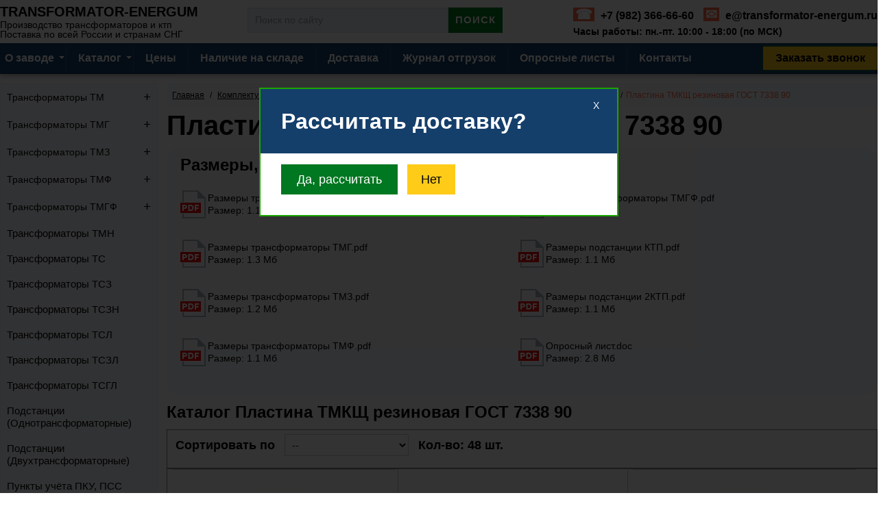

--- FILE ---
content_type: text/html; charset=utf-8
request_url: https://transformator-energum.ru/plastina-tmkshh-131
body_size: 32377
content:

	<!DOCTYPE html>
<html xmlns="https://www.w3.org/1999/xhtml" xml:lang="ru">
	<head>
		<title>Пластина ТМКЩ резиновая ГОСТ 7338 90 купить цена вес</title>
		<meta name="description" content="⭐⭐⭐⭐⭐ Пластина ТМКЩ резиновая ГОСТ 7338 90 купить цена вес. Технические характеристики плотность масса. Производство технической резины сертификат завода Россия! Виды рулонная армированная 2н 1 2ф 1 2н ii 1ф 1 1н 1 1н i - Любые размеры 1200х1200х50 6х200х8500!" />
		<meta name="keywords" content="завод, смета, тендер, производитель, трансформатор, силовой, трёхфазный, понижающий, повышающий, подстанция, камера, ячейка, щитовая панель, сэщ, ксо, сколько стоит, поставщик, корпус, схема, ква, электрический, городская, фундамент, расценка, прайс, каталог​, купля, сколько стоит, ​авито, электротехнический, трансформер, козлов, смета, цена, расценка, стоимость, электроподстанция, продам, продажа, ква, кв, квт, мва, киловольт ампер, промышленные" />
		<meta http-equiv="Cache-Control" content="max-age=34700">
		<meta name="viewport" content="width=device-width, initial-scale=1"/>
		<meta name="Content-Type" content="text/html; charset=utf-8" />
		<meta http-equiv="Content-Type" content="text/html; charset=utf-8" />
		<meta http-equiv="content-language" content="ru" />
		<link rel="alternate" hreflang="ru" href="https://transformator-energum.ru/plastina-tmkshh-131" />
		<link rel="canonical" href="https://transformator-energum.ru/plastina-tmkshh-131" />
		<meta name="generator" content="PrestaShop" />
		<meta name="robots" content="noyaca" />
		<meta name="robots" content="noodp" />
		<meta name="robots" content="index, follow" />
		<meta name="robots" content="max-snippet:-1, max-image-preview:large, max-video-preview:-1" />
		<meta name="msapplication-TileColor" content="#007721">
		<meta name="theme-color" content="#ffffff">

  <meta property="og:title" content="Пластина ТМКЩ резиновая ГОСТ 7338 90 купить цена вес">
  <meta property="og:description" content="Пластина ТМКЩ резиновая ГОСТ 7338 90 купить цена вес. Технические характеристики плотность масса. Производство технической резины сертификат завода Россия! Виды рулонная армированная 2н 1 2ф 1 2н ii 1ф 1 1н 1 1н i - Любые размеры 1200х1200х50 6х200х8500!">
  <meta property="og:image" content="https://transformator-energum.ru/c/-category_default/plastina-tmkshh.jpg">
  <meta property="og:type" content="product">
  <meta property="og:locale" content="ru_RU" />
  <meta property="og:url" content="https://transformator-energum.ru/plastina-tmkshh-131">
  <meta property="og:site_name" content="transformator-energum.ru">
		<link rel="icon" type="image/vnd.microsoft.icon" href="/img/favicon.ico?1768220236" />
		<link rel="shortcut icon" type="image/x-icon" href="/img/favicon.ico?1768220236" />
		<link type="image/png" sizes="16x16" rel="icon" href="../favicon/favicon-16x16.png">
		<link type="image/png" sizes="32x32" rel="icon" href="../favicon/favicon-32x32.png">
		<link type="image/png" sizes="96x96" rel="icon" href="../favicon/favicon-96x96.png">
		<link type="image/png" sizes="120x120" rel="icon" href="../favicon/favicon-120x120.png">
		<link type="image/png" sizes="192x192" rel="icon" href="../favicon/android-icon-192x192.png">
		<link sizes="57x57" rel="apple-touch-icon" href="../favicon/apple-touch-icon-57x57.png">
		<link sizes="60x60" rel="apple-touch-icon" href="../favicon/apple-touch-icon-60x60.png">
		<link sizes="72x72" rel="apple-touch-icon" href="../favicon/apple-touch-icon-72x72.png">
		<link sizes="76x76" rel="apple-touch-icon" href="../favicon/apple-touch-icon-76x76.png">
		<link sizes="114x114" rel="apple-touch-icon" href="../favicon/apple-touch-icon-114x114.png">
		<link sizes="120x120" rel="apple-touch-icon" href="../favicon/apple-touch-icon-120x120.png">
		<link sizes="144x144" rel="apple-touch-icon" href="../favicon/apple-touch-icon-144x144.png">
		<link sizes="152x152" rel="apple-touch-icon" href="../favicon/apple-touch-icon-152x152.png">
		<link sizes="180x180" rel="apple-touch-icon" href="../favicon/apple-touch-icon-180x180.png">
		<link href="https://transformator-energum.ru/themes/leobeau/cache/284093edcf383493ede45dbfcd2868b1_all.css" rel="stylesheet" type="text/css"/>
		<!-- MODULE PM_AdvancedSearch4 || Presta-Module.com --><script type="text/javascript">/* <![CDATA[ */var ASPath='/modules/pm_advancedsearch4/';var ASSearchUrl='https://transformator-energum.ru/module/pm_advancedsearch4/advancedsearch4';var ASParams={};var ASHash={};var ASPSVersion='1.5.4.1';$(document).ready(function(){asInitAsHashChange();});/* ]]> */</script><!-- MODULE PM_AdvancedSearch4 || Presta-Module.com -->

	</head>
	<body itemscope="itemscope" itemtype="https://schema.org/WebPage" id="category">
					<div id="page">
<div class="topbar b1c-good">
	<div class="burger-menu">
	<a href="/ " id="header_logo">TRANSFORMATOR-ENERGUM <e class="descripton-top">Производство трансформаторов и ктп<br> Поставка по всей России и странам СНГ</e></a>
		<input type="checkbox" id="check-menu">
		<label for="check-menu"> </label>
		<div style="color: #000;float: right;margin-right: 52px;margin-top: 14px;font-size:12px;">МЕНЮ</div>
		<div class="burger-line first"></div>
		<div class="burger-line second"></div>
		<div class="burger-line third"></div>
		<div class="burger-line fourth"></div>
		<nav class="main-menu">
	<div id="search_block_top" class="item-top block-menu">
		<form method="get" action="/search" id="searchbox" class="form-search">
			<div class="input-append">
				<div for="search_query_top"><!-- image on background --></div>
				<input name="controller" value="search" type="hidden">
				<input name="orderby" value="position" type="hidden">
				<input name="orderway" value="desc" type="hidden">
				<input class="search_query span10 search-query ac_input" id="search_query_top" name="search_query" placeholder="Поиск по сайту" value="" autocomplete="off" type="text">
				<input name="submit_search" value="Поиск" class="button btn" type="submit">
			</div>
		</form>
	</div>
			<a class="block-menu" href="/">О заводе</a>
			<a class="block-menu" href="/catalog-2">Каталог</a>
			<a class="block-menu" href="/ceni-content245">Цены</a>
			<a class="block-menu" href="/sklad-content244">Наличие на складе</a>
			<a class="block-menu" href="/dostavka-content80">Доставка</a>
			<a class="block-menu" href="/zhurnal-otgruzok-147">Журнал отгрузок</a>
			<a class="block-menu" href="/oprosniy-list-content79">Опросные листы</a>
			<a class="block-menu" href="/sverdlovskij-zavod-content83">Контакты</a>
			<br><br>
			<a href="tel:" rel="nofollow" class="tel-block-menu"></a>
			<p class="podtext-block-menu">Часы работы: пн.-пт. 10:00 - 18:00 (по МСК)</p>
			<br><a class="mail-block-menu" href="mailto:e@transformator-energum.ru">e@transformator-energum.ru</a>
			<p class="podtext-block-menu">Вопросы по продукции</p>
		</nav>
	</div>



<div class="container desctop-menu">
<a href="/ " id="header_logo">TRANSFORMATOR-ENERGUM <e class="descripton-top">Производство трансформаторов и ктп<br> Поставка по всей России и странам СНГ</e></a>
<center class="block-search-top nav-item desctop-search">
	<div class="icon-search">Поиск:</div>
	<!-- Block search module TOP -->
	<div id="search_block_top" class="item-top">
		<form method="get" action="/search" id="searchbox" class="form-search">
			<div class="input-append">
				<div for="search_query_top"><!-- image on background --></div>
				<input name="controller" value="search" type="hidden">
				<input name="orderby" value="position" type="hidden">
				<input name="orderway" value="desc" type="hidden">
				<input class="search_query span10 search-query ac_input" id="search_query_top" name="search_query" placeholder="Поиск по сайту" value="" autocomplete="off" type="text">
				<input name="submit_search" value="Поиск" class="button btn" type="submit">
			</div>
		</form>
	</div>
</center>
<b class="blockcontacttop">
<p class="topcontact1"><e class="icotop">☎</e> +7 (982) 366-66-60</p>
<p class="topcontact"><e class="icotop">✉</e> e@transformator-energum.ru</p>
<p class="topcontact-bottom">Часы работы: пн.-пт. 10:00 - 18:00 (по МСК)</p>
</b>
</div>

<div class="topmenu-block">
										<div class="row">
																						<nav id="topnavigation">
												<div class="navbar">
<div class="navbar-inner">
	<div class="nav-collapse collapse b1c-good">

	<div class="mobile-topcontac">
<a href="tel:" rel="nofollow" class="mobile-topcontac-tel" style="color: #fff;"></a>
<b class="b1c b1c-name top-menu-zovonok1 button-animacia" onclick="yaCounter43445624.reachGoal('zvonok-menu'); return true;">Заказать звонок</b>
	 </div>

<ul class="nav megamenu">
					<li class="parent dropdown "><a class="dropdown-toggle" href="/"><span class="menu-title">О заводе</span><b class="caret"></b></a><ul class="dropdown-mega level1">
					<li class=" "><a href="/"><span class="menu-title">О заводе</span></a></li>
					<li class=" "><a href="/novosti-category23"><span class="menu-title">Новости</span></a></li>
					<li class=" "><a href="/sertificat-energum-content281"><span class="menu-title">Сертификаты</span></a></li>
					<li class=" "><a href="/otzivi-content279"><span class="menu-title">Отзывы</span></a></li></ul></li>
					<li class="parent dropdown "><a class="dropdown-toggle" href="/catalog-2"><span class="menu-title">Каталог</span><b class="caret"></b></a><ul class="dropdown-mega level1"><li class="parent dropdown-submenu "><a class="dropdown-toggle" href="/transformatory-3"><span class="menu-title">Трансформаторы</span><b class="caret"></b></a><ul class="dropdown-menu level1"><li class=" "><a href="/masljanye-transformatory-12"><span class="menu-title">Масляные</span></a></li><li class=" "><a href="/suhie-transformatory-13"><span class="menu-title">Сухие</span></a></li></ul></li><li class="parent dropdown-submenu "><a class="dropdown-toggle" href="/podstancii-4"><span class="menu-title">Подстанции</span><b class="caret"></b></a><ul class="dropdown-menu level1"><li class=" "><a href="/odnotransformatornye-prajs-50"><span class="menu-title">С одним трансформатором</span></a></li><li class=" "><a href="/dvuhtransformatornye-prajs-51"><span class="menu-title">С двумя трансформаторами</span></a></li></ul></li><li style="width: 260px;"><a href="/punkty-uchjota-113"><span class="menu-title">Пункты учёта (ПКУ, ПСС)</span></a></li><li class=" "><a href="/generator-140"><span class="menu-title">Генераторы</span></a></li><li class=" "><a href="/kotelnye-142"><span class="menu-title">Котельные</span></a></li><li class=" "><a href="/zapchasti-transformatorov-46"><span class="menu-title">Зап части</span></a></li></ul></li>
					<li class=""><a href="/ceni-content245"><span class="menu-title">Цены</span></a></li>
					<li class=""><a href="/sklad-content244"><span class="menu-title">Наличие на складе</span></a></li>
					<li class=""><a href="/dostavka-content80"><span class="menu-title">Доставка</span></a></li>
					<li class=""><a href="/zhurnal-otgruzok-147"><span class="menu-title">Журнал отгрузок</span></a></li>
					<li class=""><a href="/oprosniy-list-content79"><span class="menu-title">Опросные листы</span></a></li>
					<li class="noborder" style="border: none;"><a href="/sverdlovskij-zavod-content83"><span class="menu-title">Контакты</span></a></li></ul>
					<b class="b1c b1c-name top-menu-zovonok button-animacia" onclick="yaCounter43445624.reachGoal('zvonok-menu'); return true;">Заказать звонок</b>
</div>

</div>
</div>
											</nav>
																					</div>
									</div></div>
				<header id="header" class="header-wrap" itemscope itemtype="https://schema.org/WPHeader">

				</header>

				<center class="block-search-top nav-item mobile-search">
	<div class="icon-search">Поиск:</div>
	<!-- Block search module TOP -->
	<div id="search_block_top" class="item-top">
		<form method="get" action="/search" id="searchbox" class="form-search">
			<div class="input-append">
				<div for="search_query_top"><!-- image on background --></div>
				<input name="controller" value="search" type="hidden">
				<input name="orderby" value="position" type="hidden">
				<input name="orderway" value="desc" type="hidden">
				<input class="search_query span10 search-query ac_input" id="search_query_top" name="search_query" placeholder="Поиск по сайту" value="" autocomplete="off" type="text">
				<input name="submit_search" value="Поиск" class="button btn" type="submit">
			</div>
		</form>
	</div>
</center>
			<div id="bg_popup">
<div id="popup">
<b class="zagolovok-popup">Рассчитать доставку?</b>
<div style="padding: 0 30px 30px;">
<a id="setCookie" href="/dostavka-content80" title="Закрыть" style="background: #007721;color: #fff;padding: 15px;display: inline-block;margin-top: 15px;width: 140px;font-size: 18px;text-align: center;margin-right: 10px;">Да, рассчитать</a>
<a id="setCookie2" href="https://transformator-energum.ru/plastina-tmkshh-131" title="Закрыть" style="text-align: center; background: #ffcb19;color: #000;padding: 15px;display: inline-block;margin-top: 15px;width: 40px;font-size: 18px;">Нет</a>
<a id="setCookie3" class="close" href="https://transformator-energum.ru/plastina-tmkshh-131" title="Закрыть" style="color: #fff !important;">X</a>
</div>
</div>
</div><script type="text/javascript" src="https://transformator-energum.ru/themes/leobeau/cache/378deae5c6e8958272b69868dd904a14.js">/* <![CDATA[ *//* ]]> */</script><!-- Yandex.Metrika counter --><script type="text/javascript" >/* <![CDATA[ */(function(m,e,t,r,i,k,a){m[i]=m[i]||function(){(m[i].a=m[i].a||[]).push(arguments)};m[i].l=1*new Date();k=e.createElement(t),a=e.getElementsByTagName(t)[0],k.async=1,k.src=r,a.parentNode.insertBefore(k,a)})(window,document,"script","https://mc.yandex.ru/metrika/tag.js","ym");ym(43445624,"init",{clickmap:true,trackLinks:true,accurateTrackBounce:true,webvisor:true,trackHash:true});/* ]]> */</script><!-- /Yandex.Metrika counter -->
<!-- Global site tag (gtag.js) - Google Analytics --><script async src="https://www.googletagmanager.com/gtag/js?id=UA-96133700-1">/* <![CDATA[ *//* ]]> */</script><script>/* <![CDATA[ */window.dataLayer=window.dataLayer||[];function gtag(){dataLayer.push(arguments);}
gtag('js',new Date());gtag('config','UA-96133700-1');/* ]]> */</script><section id="columns"><div><div class="row-fluid">
			
<div class="container">
<!-- Left -->
<section id="left_column" class="column sidebar">
<div class="block" id="callback-form-left">
	<div class="block_content clearfix b1c-good">
<div class="accordion">Трансформаторы ТМ</div>
<div class="panel-left-menu">
	<a id="callback-call-left-accordion" href="/tm-14"><span class="menu-title">Трансформаторы ТМ</span></a>
	<a id="callback-call-left-accordion" href="/tm-25-165"><span class="menu-title">Трансформатор ТМ 25</span></a>
	<a id="callback-call-left-accordion" href="/tm-40-166"><span class="menu-title">Трансформатор ТМ 40</span></a>
	<a id="callback-call-left-accordion" href="/tm-63-167"><span class="menu-title">Трансформатор ТМ 63</span></a>
	<a id="callback-call-left-accordion" href="/tm-100-168"><span class="menu-title">Трансформатор ТМ 100</span></a>
	<a id="callback-call-left-accordion" href="/tm-160-169"><span class="menu-title">Трансформатор ТМ 160</span></a>
	<a id="callback-call-left-accordion" href="/tm-250-170"><span class="menu-title">Трансформатор ТМ 250</span></a>
	<a id="callback-call-left-accordion" href="/tm-400-171"><span class="menu-title">Трансформатор ТМ 400</span></a>
	<a id="callback-call-left-accordion" href="/tm-630-172"><span class="menu-title">Трансформатор ТМ 630</span></a>
	<a id="callback-call-left-accordion" href="/tm-1000-173"><span class="menu-title">Трансформатор ТМ 1000</span></a>
	<a id="callback-call-left-accordion" href="/tm-1250-174"><span class="menu-title">Трансформатор ТМ 1250</span></a>
	<a id="callback-call-left-accordion" href="/tm-1600-175"><span class="menu-title">Трансформатор ТМ 1600</span></a>
	<a id="callback-call-left-accordion" href="/tm-2500-176"><span class="menu-title">Трансформатор ТМ 2500</span></a>
</div>
<div class="accordion">Трансформаторы ТМГ</div>
<div class="panel-left-menu">
	<a id="callback-call-left-accordion" href="/tmg-22"><span class="menu-title">Трансформаторы ТМГ</span></a>
	<a id="callback-call-left-accordion" href="/tmg-25-153"><span class="menu-title">Трансформатор ТМГ 25</span></a>
	<a id="callback-call-left-accordion" href="/tmg-40-154"><span class="menu-title">Трансформатор ТМГ 40</span></a>
	<a id="callback-call-left-accordion" href="/tmg-63-155"><span class="menu-title">Трансформатор ТМГ 63</span></a>
	<a id="callback-call-left-accordion" href="/tmg-100-156"><span class="menu-title">Трансформатор ТМГ 100</span></a>
	<a id="callback-call-left-accordion" href="/tmg-160-157"><span class="menu-title">Трансформатор ТМГ 160</span></a>
	<a id="callback-call-left-accordion" href="/tmg-250-158"><span class="menu-title">Трансформатор ТМГ 250</span></a>
	<a id="callback-call-left-accordion" href="/tmg-400-159"><span class="menu-title">Трансформатор ТМГ 400</span></a>
	<a id="callback-call-left-accordion" href="/tmg-630-160"><span class="menu-title">Трансформатор ТМГ 630</span></a>
	<a id="callback-call-left-accordion" href="/tmg-1000-161"><span class="menu-title">Трансформатор ТМГ 1000</span></a>
	<a id="callback-call-left-accordion" href="/tmg-1250-162"><span class="menu-title">Трансформатор ТМГ 1250</span></a>
	<a id="callback-call-left-accordion" href="/tmg-1600-163"><span class="menu-title">Трансформатор ТМГ 1600</span></a>
	<a id="callback-call-left-accordion" href="/tmg-2500-164"><span class="menu-title">Трансформатор ТМГ 2500</span></a>
</div>	
	
<div class="accordion">Трансформаторы ТМЗ</div>
<div class="panel-left-menu">
	<a id="callback-call-left-accordion" href="/tmz-23"><span class="menu-title">Трансформаторы ТМЗ</span></a>
	<a id="callback-call-left-accordion" href="/tmz-400-177"><span class="menu-title">Трансформатор ТМЗ 400</span></a>
	<a id="callback-call-left-accordion" href="/tmz-630-178"><span class="menu-title">Трансформатор ТМЗ 630</span></a>
	<a id="callback-call-left-accordion" href="/tmz-1000-179"><span class="menu-title">Трансформатор ТМЗ 1000</span></a>
	<a id="callback-call-left-accordion" href="/tmz-1250-180"><span class="menu-title">Трансформатор ТМЗ 1250</span></a>
	<a id="callback-call-left-accordion" href="/tmz-1600-181"><span class="menu-title">Трансформатор ТМЗ 1600</span></a>
	<a id="callback-call-left-accordion" href="/tmz-2500-182"><span class="menu-title">Трансформатор ТМЗ 2500</span></a>
</div>	
	
<div class="accordion">Трансформаторы ТМФ</div>
<div class="panel-left-menu">
	<a id="callback-call-left-accordion" href="/tmf-24"><span class="menu-title">Трансформаторы ТМФ</span></a>
	<a id="callback-call-left-accordion" href="/tmf-250-183"><span class="menu-title">Трансформатор ТМФ 250</span></a>
	<a id="callback-call-left-accordion" href="/tmf-400-184"><span class="menu-title">Трансформатор ТМФ 400</span></a>
	<a id="callback-call-left-accordion" href="/tmf-630-185"><span class="menu-title">Трансформатор ТМФ 630</span></a>
	<a id="callback-call-left-accordion" href="/tmf-1000-186"><span class="menu-title">Трансформатор ТМФ 1000</span></a>
</div>	
	
<div class="accordion">Трансформаторы ТМГФ</div>
<div class="panel-left-menu">
	<a id="callback-call-left-accordion" href="/tmgf-30"><span class="menu-title">Трансформаторы ТМГФ</span></a>
	<a id="callback-call-left-accordion" href="/tmgf-250-187"><span class="menu-title">Трансформатор ТМГФ 250</span></a>	
	<a id="callback-call-left-accordion" href="/tmgf-400-188"><span class="menu-title">Трансформатор ТМГФ 400</span></a>
	<a id="callback-call-left-accordion" href="/tmgf-630-189"><span class="menu-title">Трансформатор ТМГФ 630</span></a>
	<a id="callback-call-left-accordion" href="/tmgf-1000-190"><span class="menu-title">Трансформатор ТМГФ 1000</span></a>
	<a id="callback-call-left-accordion" href="/tmgf-1250-191"><span class="menu-title">Трансформатор ТМГФ 1250</span></a>
	<a id="callback-call-left-accordion" href="/tmgf-1600-192"><span class="menu-title">Трансформатор ТМГФ 1600</span></a>
</div>	
		
	<a id="callback-call-left" href="/tmn-25"><span class="menu-title">Трансформаторы ТМН</span></a>
	<a id="callback-call-left" href="/ts-37"><span class="menu-title">Трансформаторы ТС</span></a>
	<a id="callback-call-left" href="/tsz-41"><span class="menu-title">Трансформаторы ТСЗ</span></a>
	<a id="callback-call-left" href="/tszn-42"><span class="menu-title">Трансформаторы ТСЗН</span></a>
	<a id="callback-call-left" href="/tsl-38"><span class="menu-title">Трансформаторы ТСЛ</span></a>
	<a id="callback-call-left" href="/tszl-39"><span class="menu-title">Трансформаторы ТСЗЛ</span></a>
	<a id="callback-call-left" href="/tsgl-43"><span class="menu-title">Трансформаторы ТСГЛ</span></a>
	<a id="callback-call-left" href="/odnotransformatornye-prajs-50"><span class="menu-title">Подстанции <br>(Однотрансформаторные)</span></a>
	<a id="callback-call-left" href="/dvuhtransformatornye-prajs-51"><span class="menu-title">Подстанции <br>(Двухтрансформаторные)</span></a>
	<a id="callback-call-left" href="/punkty-uchjota-113"><span class="menu-title">Пункты учёта ПКУ, ПСС</span></a>		
	<a id="callback-call-left" href="/zapchasti-transformatorov-46"><span class="menu-title">Зап части</span></a>
    </div>	
</div>	
<div class="block" id="callback-form-left">
	<div class="block_content clearfix b1c-good">
	<a id="callback-call-left" rel="nofollow" href="/cena-remonta-content175"><span class="menu-title">Ремонт / Ревизия</span></a>
	<a id="callback-call-left" rel="nofollow" href="/dostavka-content80"><span class="menu-title">Доставка</span></a>
 </div>
 </div>
<div class="block" id="callback-form-left">
	<div class="block_content clearfix b1c-good">
	<a id="callback-call-left" rel="nofollow" href="/oprosniy-list-content79"><span class="menu-title">Опросные листы</span></a>	
    <a id="callback-call-left" rel="nofollow" href="/sverdlovskij-zavod-content83"><span class="menu-title">Контакты завода</span></a>
 </div>   
</div>
	
</section>
<!-- Center -->
<section id="center_column" class="span9">
							 <!-- Breadcrumb -->
<div id="breadcrumb">
    <ul class="breadcrumb">
        <li>
        <a rel="nofollow" href="https://transformator-energum.ru/" title="Вернуться на главную">Главная</a>
        
		            <span class="divider" >/</span>
                </li>
		                                    <li class="active"><a href="https://transformator-energum.ru/komplektujushhie-10" title="Комплектующие">Комплектующие</a><span class="navigation-pipe">/</span><a href="https://transformator-energum.ru/zapchasti-transformatorov-46" title="Запчасти для силовых трансформаторов напряжения тока">Запчасти для силовых трансформаторов напряжения тока</a><span class="navigation-pipe">/</span><a href="https://transformator-energum.ru/maslostojkaya-rezina-121" title="Маслостойкая резина">Маслостойкая резина</a><span class="navigation-pipe">/</span>Пластина ТМКЩ резиновая ГОСТ 7338 90</li>
                        </ul>
</div>
<!-- /Breadcrumb -->
							<div class="contenttop row-fluid">


	


			<a name="rsyaprice"></a>
		<div itemscope itemtype="http://schema.org/Product">
		<h1 itemprop="name">
			Пластина ТМКЩ резиновая ГОСТ 7338 90		</h1>				
				<div style="background: #f0f7ff8a;margin: 10px 0;padding: 10px 20px;border-radius: 20px;">
<h2>Размеры, чертежи и схемы</h2>
<div style="display: inline-block;width: 49%;">
<a rel="nofollow" target="_blank" href="/themes/leobeau/documents-product/razmeri/tm.pdf" class="documenti-pdf"><div>Размеры трансформаторы ТМ.pdf</div> <div>Размер: 1.1 Мб</div></a>
<a rel="nofollow" target="_blank" href="/themes/leobeau/documents-product/razmeri/tmg.pdf" class="documenti-pdf"><div>Размеры трансформаторы ТМГ.pdf</div> <div>Размер: 1.3 Мб</div></a>
<a rel="nofollow" target="_blank" href="/themes/leobeau/documents-product/razmeri/tmz.pdf" class="documenti-pdf"><div>Размеры трансформаторы ТМЗ.pdf</div> <div>Размер: 1.2 Мб</div></a>
<a rel="nofollow" target="_blank" href="/themes/leobeau/documents-product/razmeri/tmf.pdf" class="documenti-pdf"><div>Размеры трансформаторы ТМФ.pdf</div> <div>Размер: 1.1 Мб</div></a>
</div>
<div style="display: inline-block;width: 49%;">
<a rel="nofollow" target="_blank" href="/themes/leobeau/documents-product/razmeri/tmgf.pdf" class="documenti-pdf"><div>Размеры трансформаторы ТМГФ.pdf</div> <div>Размер: 1.3 Мб</div></a>
<a rel="nofollow" target="_blank" href="/themes/leobeau/documents-product/razmeri/ktp.pdf" class="documenti-pdf"><div>Размеры подстанции КТП.pdf</div> <div>Размер: 1.1 Мб</div></a>
<a rel="nofollow" target="_blank" href="/themes/leobeau/documents-product/razmeri/2ktp.pdf" class="documenti-pdf"><div>Размеры подстанции 2КТП.pdf</div> <div>Размер: 1.1 Мб</div></a>
<a rel="nofollow" target="_blank" href="/oprosniy-list-content79" class="documenti-pdf"><div>Опросный лист.doc</div> <div>Размер: 2.8 Мб</div></a>
</div>
</div>	
	
				<h2>Каталог Пластина ТМКЩ резиновая ГОСТ 7338 90			</h2>
		<div class="products-list">
			<div class="content_sortPagiBar">
				<div class="row-fluid sortPagiBar">                    
					
                    <div class="span6 hidden-phone"><div class="inner"><script type="text/javascript">/* <![CDATA[ */$(document).ready(function()
{$('.selectProductSort').change(function()
{var requestSortProducts='https://transformator-energum.ru/plastina-tmkshh-131';var splitData=$(this).val().split(':');document.location.href=requestSortProducts+((requestSortProducts.indexOf('?')<0)?'?':'&')+'orderby='+splitData[0]+'&orderway='+splitData[1];});});/* ]]> */</script><form id="productsSortForm" action="https://transformator-energum.ru/plastina-tmkshh-131" >
	<p class="select">
		<b for="selectPrductSort">Сортировать по</b>
		<select id="selectPrductSort" class="selectProductSort">
			<option value="date_add:asc" selected="selected">--</option>
							<option value="price:asc" >Цена: по возрастанию</option>
				<option value="price:desc" >Цена: по убыванию</option>
						<option value="name:asc" >Имя товара: А до Я</option>
			<option value="name:desc" >Имя товара: Я до А</option>
		</select>
	</p>
	<b class="resumecat category-product-count">Кол-во: 			48 шт.
	</b>
</form>
<!-- /Sort products -->

                    </div></div>
				</div>
			</div>
			
			 
	<!-- Products list -->
<div id="product_list" class="products_block view-grid"><div class="rows-fluid">
			        <div class="row-fluid">
         
	
		<div class="p-item span4 product_block ajax_block_product first_item item  ">
			<div class="list-products">
					<div class="product-container clearfix b1c-good">						
							<div class="center_block" itemscope itemtype="http://schema.org/ImageObject">
							<meta itemprop="name" content="Пластина ТМКЩ резина 1 мм ГОСТ 7338 90">							
								<a href="https://transformator-energum.ru/plastina-tmkshh/tekhplastina-1-2084.html" class="product_img_link" title="Пластина ТМКЩ резина 1 мм ГОСТ 7338 90">
									<img itemprop="contentUrl" src="https://transformator-energum.ru/6895-home_default/tekhplastina-1.jpg" alt=""  />
																	</a>
								<meta itemprop="description" content="Пластина ТМКЩ 1мм резиновая ГОСТ 7338 90 купить цена вес. Технические характеристики плотность масса Производство технической резины сертификат завода! Виды 1 мм рулонная армированная 2н 1 2ф 1 2н ii 1ф 1 1н 1 1н i Любые размеры 1200х1200х50 6х200х">
																
							</div>
							<div class="right_block">
								<h3 class="s_title_block b1c-name"><a href="https://transformator-energum.ru/plastina-tmkshh/tekhplastina-1-2084.html" title="Пластина ТМКЩ резина 1 мм ГОСТ 7338 90" alt="Пластина ТМКЩ резина 1 мм ГОСТ 7338 90">Пластина ТМКЩ резина 1 мм ГОСТ 7338 90</a></h3>
																<div class="price_container">
									<!--от <span data-bme="Цена" class="price" style="display: inline;">2 000  руб</span><br />-->
									<a data-bme="Цена" class="price" style="display: inline;" href="https://transformator-energum.ru/plastina-tmkshh/tekhplastina-1-2084.html" title="Пластина ТМКЩ резина 1 мм ГОСТ 7338 90 по цене от 2 000   руб" alt="Пластина ТМКЩ резина 1 мм ГОСТ 7338 90 по цене от 2 000   руб"><span>Цена от 2 000   руб</span></a>
									<span class="availability">В наличии</span>								</div>
								<a rel="nofollow" type="button" class="exclusive ajax_add_to_cart_button" rel="ajax_id_product_30" href="https://transformator-energum.ru/plastina-tmkshh/tekhplastina-1-2084.html" title="Выбрать конфигурацию на: Пластина ТМКЩ резина 1 мм ГОСТ..." alt="Выбрать конфигурацию на: Пластина ТМКЩ резина 1 мм ГОСТ...">Выбор характеристик</a>
<input type="button" class="b1c nalichie" style="background: #ffcb19;color: #000;font-size: 16px;text-transform: none;padding: 15px 20px;" value="Запросить наличие">
							</div> 

							<div class="content-bottom">
								<div class="product_desc"><a href="https://transformator-energum.ru/plastina-tmkshh/tekhplastina-1-2084.html" title="Пластина ТМКЩ 1мм резиновая ГОСТ 7338 90 купить цена вес. Технические характеристики плотность масса Производство технической резины сертификат завода! Виды 1 мм рулонная армированная 2н 1 2ф 1 2н ii 1ф 1 1н 1 1н i Любые размеры 1200х1200х50 6х200х" alt="Пластина ТМКЩ 1мм резиновая ГОСТ 7338 90 купить цена вес. Технические характеристики плотность масса Производство технической резины сертификат завода! Виды 1 мм рулонная армированная 2н 1 2ф 1 2н ii 1ф 1 1н 1 1н i Любые размеры 1200х1200х50 6х200х">Пластина ТМКЩ 1мм резиновая ГОСТ 7338 90 купить цена вес. Технические характеристики плотность...</a></div>
								

								<a rel="nofollow" class="lnk_more btn" href="https://transformator-energum.ru/plastina-tmkshh/tekhplastina-1-2084.html" title="Посмотреть: Пластина ТМКЩ резина 1 мм ГОСТ 7338 90" alt="Посмотреть: Пластина ТМКЩ резина 1 мм ГОСТ 7338 90"><p>Посмотреть</p></a>
							</div>
					
				</div>
			</div>
		</div>
					 
	
		<div class="p-item span4 product_block ajax_block_product  alternate_item  ">
			<div class="list-products">
					<div class="product-container clearfix b1c-good">						
							<div class="center_block" itemscope itemtype="http://schema.org/ImageObject">
							<meta itemprop="name" content="Пластина ТМКЩ резина 2 мм ГОСТ 7338 90">							
								<a href="https://transformator-energum.ru/plastina-tmkshh/tekhplastina-1-2085.html" class="product_img_link" title="Пластина ТМКЩ резина 2 мм ГОСТ 7338 90">
									<img itemprop="contentUrl" src="https://transformator-energum.ru/6897-home_default/tekhplastina-1.jpg" alt=""  />
																	</a>
								<meta itemprop="description" content="Пластина ТМКЩ 2мм резиновая ГОСТ 7338 90 купить цена вес. Технические характеристики плотность масса Производство технической резины сертификат завода! Виды 2 мм рулонная армированная 2н 1 2ф 1 2н ii 1ф 1 1н 1 1н i Любые размеры 1200х1200х50 6х200х">
																
							</div>
							<div class="right_block">
								<h3 class="s_title_block b1c-name"><a href="https://transformator-energum.ru/plastina-tmkshh/tekhplastina-1-2085.html" title="Пластина ТМКЩ резина 2 мм ГОСТ 7338 90" alt="Пластина ТМКЩ резина 2 мм ГОСТ 7338 90">Пластина ТМКЩ резина 2 мм ГОСТ 7338 90</a></h3>
																<div class="price_container">
									<!--от <span data-bme="Цена" class="price" style="display: inline;">2 000  руб</span><br />-->
									<a data-bme="Цена" class="price" style="display: inline;" href="https://transformator-energum.ru/plastina-tmkshh/tekhplastina-1-2085.html" title="Пластина ТМКЩ резина 2 мм ГОСТ 7338 90 по цене от 2 000   руб" alt="Пластина ТМКЩ резина 2 мм ГОСТ 7338 90 по цене от 2 000   руб"><span>Цена от 2 000   руб</span></a>
									<span class="availability">В наличии</span>								</div>
								<a rel="nofollow" type="button" class="exclusive ajax_add_to_cart_button" rel="ajax_id_product_30" href="https://transformator-energum.ru/plastina-tmkshh/tekhplastina-1-2085.html" title="Выбрать конфигурацию на: Пластина ТМКЩ резина 2 мм ГОСТ..." alt="Выбрать конфигурацию на: Пластина ТМКЩ резина 2 мм ГОСТ...">Выбор характеристик</a>
<input type="button" class="b1c nalichie" style="background: #ffcb19;color: #000;font-size: 16px;text-transform: none;padding: 15px 20px;" value="Запросить наличие">
							</div> 

							<div class="content-bottom">
								<div class="product_desc"><a href="https://transformator-energum.ru/plastina-tmkshh/tekhplastina-1-2085.html" title="Пластина ТМКЩ 2мм резиновая ГОСТ 7338 90 купить цена вес. Технические характеристики плотность масса Производство технической резины сертификат завода! Виды 2 мм рулонная армированная 2н 1 2ф 1 2н ii 1ф 1 1н 1 1н i Любые размеры 1200х1200х50 6х200х" alt="Пластина ТМКЩ 2мм резиновая ГОСТ 7338 90 купить цена вес. Технические характеристики плотность масса Производство технической резины сертификат завода! Виды 2 мм рулонная армированная 2н 1 2ф 1 2н ii 1ф 1 1н 1 1н i Любые размеры 1200х1200х50 6х200х">Пластина ТМКЩ 2мм резиновая ГОСТ 7338 90 купить цена вес. Технические характеристики плотность...</a></div>
								

								<a rel="nofollow" class="lnk_more btn" href="https://transformator-energum.ru/plastina-tmkshh/tekhplastina-1-2085.html" title="Посмотреть: Пластина ТМКЩ резина 2 мм ГОСТ 7338 90" alt="Посмотреть: Пластина ТМКЩ резина 2 мм ГОСТ 7338 90"><p>Посмотреть</p></a>
							</div>
					
				</div>
			</div>
		</div>
					 
	
		<div class="p-item span4 product_block ajax_block_product  item  ">
			<div class="list-products">
					<div class="product-container clearfix b1c-good">						
							<div class="center_block" itemscope itemtype="http://schema.org/ImageObject">
							<meta itemprop="name" content="Пластина ТМКЩ резина 3 мм ГОСТ 7338 90">							
								<a href="https://transformator-energum.ru/plastina-tmkshh/tekhplastina-1-2086.html" class="product_img_link" title="Пластина ТМКЩ резина 3 мм ГОСТ 7338 90">
									<img itemprop="contentUrl" src="https://transformator-energum.ru/6899-home_default/tekhplastina-1.jpg" alt=""  />
																	</a>
								<meta itemprop="description" content="Пластина ТМКЩ 3мм резиновая ГОСТ 7338 90 купить цена вес. Технические характеристики плотность масса Производство технической резины сертификат завода! Виды 3 мм рулонная армированная 2н 1 2ф 1 2н ii 1ф 1 1н 1 1н i Любые размеры 1200х1200х50 6х200х">
																
							</div>
							<div class="right_block">
								<h3 class="s_title_block b1c-name"><a href="https://transformator-energum.ru/plastina-tmkshh/tekhplastina-1-2086.html" title="Пластина ТМКЩ резина 3 мм ГОСТ 7338 90" alt="Пластина ТМКЩ резина 3 мм ГОСТ 7338 90">Пластина ТМКЩ резина 3 мм ГОСТ 7338 90</a></h3>
																<div class="price_container">
									<!--от <span data-bme="Цена" class="price" style="display: inline;">2 000  руб</span><br />-->
									<a data-bme="Цена" class="price" style="display: inline;" href="https://transformator-energum.ru/plastina-tmkshh/tekhplastina-1-2086.html" title="Пластина ТМКЩ резина 3 мм ГОСТ 7338 90 по цене от 2 000   руб" alt="Пластина ТМКЩ резина 3 мм ГОСТ 7338 90 по цене от 2 000   руб"><span>Цена от 2 000   руб</span></a>
									<span class="availability">В наличии</span>								</div>
								<a rel="nofollow" type="button" class="exclusive ajax_add_to_cart_button" rel="ajax_id_product_30" href="https://transformator-energum.ru/plastina-tmkshh/tekhplastina-1-2086.html" title="Выбрать конфигурацию на: Пластина ТМКЩ резина 3 мм ГОСТ..." alt="Выбрать конфигурацию на: Пластина ТМКЩ резина 3 мм ГОСТ...">Выбор характеристик</a>
<input type="button" class="b1c nalichie" style="background: #ffcb19;color: #000;font-size: 16px;text-transform: none;padding: 15px 20px;" value="Запросить наличие">
							</div> 

							<div class="content-bottom">
								<div class="product_desc"><a href="https://transformator-energum.ru/plastina-tmkshh/tekhplastina-1-2086.html" title="Пластина ТМКЩ 3мм резиновая ГОСТ 7338 90 купить цена вес. Технические характеристики плотность масса Производство технической резины сертификат завода! Виды 3 мм рулонная армированная 2н 1 2ф 1 2н ii 1ф 1 1н 1 1н i Любые размеры 1200х1200х50 6х200х" alt="Пластина ТМКЩ 3мм резиновая ГОСТ 7338 90 купить цена вес. Технические характеристики плотность масса Производство технической резины сертификат завода! Виды 3 мм рулонная армированная 2н 1 2ф 1 2н ii 1ф 1 1н 1 1н i Любые размеры 1200х1200х50 6х200х">Пластина ТМКЩ 3мм резиновая ГОСТ 7338 90 купить цена вес. Технические характеристики плотность...</a></div>
								

								<a rel="nofollow" class="lnk_more btn" href="https://transformator-energum.ru/plastina-tmkshh/tekhplastina-1-2086.html" title="Посмотреть: Пластина ТМКЩ резина 3 мм ГОСТ 7338 90" alt="Посмотреть: Пластина ТМКЩ резина 3 мм ГОСТ 7338 90"><p>Посмотреть</p></a>
							</div>
					
				</div>
			</div>
		</div>
				</div>
					        <div class="row-fluid">
         
	
		<div class="p-item span4 product_block ajax_block_product  alternate_item  ">
			<div class="list-products">
					<div class="product-container clearfix b1c-good">						
							<div class="center_block" itemscope itemtype="http://schema.org/ImageObject">
							<meta itemprop="name" content="Пластина ТМКЩ резина 4 мм ГОСТ 7338 90">							
								<a href="https://transformator-energum.ru/plastina-tmkshh/tekhplastina-1-2087.html" class="product_img_link" title="Пластина ТМКЩ резина 4 мм ГОСТ 7338 90">
									<img itemprop="contentUrl" src="https://transformator-energum.ru/6901-home_default/tekhplastina-1.jpg" alt=""  />
																	</a>
								<meta itemprop="description" content="Пластина ТМКЩ 4мм резиновая ГОСТ 7338 90 купить цена вес. Технические характеристики плотность масса Производство технической резины сертификат завода! Виды 4 мм рулонная армированная 2н 1 2ф 1 2н ii 1ф 1 1н 1 1н i Любые размеры 1200х1200х50 6х200х">
																
							</div>
							<div class="right_block">
								<h3 class="s_title_block b1c-name"><a href="https://transformator-energum.ru/plastina-tmkshh/tekhplastina-1-2087.html" title="Пластина ТМКЩ резина 4 мм ГОСТ 7338 90" alt="Пластина ТМКЩ резина 4 мм ГОСТ 7338 90">Пластина ТМКЩ резина 4 мм ГОСТ 7338 90</a></h3>
																<div class="price_container">
									<!--от <span data-bme="Цена" class="price" style="display: inline;">2 000  руб</span><br />-->
									<a data-bme="Цена" class="price" style="display: inline;" href="https://transformator-energum.ru/plastina-tmkshh/tekhplastina-1-2087.html" title="Пластина ТМКЩ резина 4 мм ГОСТ 7338 90 по цене от 2 000   руб" alt="Пластина ТМКЩ резина 4 мм ГОСТ 7338 90 по цене от 2 000   руб"><span>Цена от 2 000   руб</span></a>
									<span class="availability">В наличии</span>								</div>
								<a rel="nofollow" type="button" class="exclusive ajax_add_to_cart_button" rel="ajax_id_product_30" href="https://transformator-energum.ru/plastina-tmkshh/tekhplastina-1-2087.html" title="Выбрать конфигурацию на: Пластина ТМКЩ резина 4 мм ГОСТ..." alt="Выбрать конфигурацию на: Пластина ТМКЩ резина 4 мм ГОСТ...">Выбор характеристик</a>
<input type="button" class="b1c nalichie" style="background: #ffcb19;color: #000;font-size: 16px;text-transform: none;padding: 15px 20px;" value="Запросить наличие">
							</div> 

							<div class="content-bottom">
								<div class="product_desc"><a href="https://transformator-energum.ru/plastina-tmkshh/tekhplastina-1-2087.html" title="Пластина ТМКЩ 4мм резиновая ГОСТ 7338 90 купить цена вес. Технические характеристики плотность масса Производство технической резины сертификат завода! Виды 4 мм рулонная армированная 2н 1 2ф 1 2н ii 1ф 1 1н 1 1н i Любые размеры 1200х1200х50 6х200х" alt="Пластина ТМКЩ 4мм резиновая ГОСТ 7338 90 купить цена вес. Технические характеристики плотность масса Производство технической резины сертификат завода! Виды 4 мм рулонная армированная 2н 1 2ф 1 2н ii 1ф 1 1н 1 1н i Любые размеры 1200х1200х50 6х200х">Пластина ТМКЩ 4мм резиновая ГОСТ 7338 90 купить цена вес. Технические характеристики плотность...</a></div>
								

								<a rel="nofollow" class="lnk_more btn" href="https://transformator-energum.ru/plastina-tmkshh/tekhplastina-1-2087.html" title="Посмотреть: Пластина ТМКЩ резина 4 мм ГОСТ 7338 90" alt="Посмотреть: Пластина ТМКЩ резина 4 мм ГОСТ 7338 90"><p>Посмотреть</p></a>
							</div>
					
				</div>
			</div>
		</div>
					 
	
		<div class="p-item span4 product_block ajax_block_product  item  ">
			<div class="list-products">
					<div class="product-container clearfix b1c-good">						
							<div class="center_block" itemscope itemtype="http://schema.org/ImageObject">
							<meta itemprop="name" content="Пластина ТМКЩ резина 5 мм ГОСТ 7338 90">							
								<a href="https://transformator-energum.ru/plastina-tmkshh/tekhplastina-1-2088.html" class="product_img_link" title="Пластина ТМКЩ резина 5 мм ГОСТ 7338 90">
									<img itemprop="contentUrl" src="https://transformator-energum.ru/6903-home_default/tekhplastina-1.jpg" alt=""  />
																	</a>
								<meta itemprop="description" content="Пластина ТМКЩ 5мм резиновая ГОСТ 7338 90 купить цена вес. Технические характеристики плотность масса Производство технической резины сертификат завода! Виды 5 мм рулонная армированная 2н 1 2ф 1 2н ii 1ф 1 1н 1 1н i Любые размеры 1200х1200х50 6х200х">
																
							</div>
							<div class="right_block">
								<h3 class="s_title_block b1c-name"><a href="https://transformator-energum.ru/plastina-tmkshh/tekhplastina-1-2088.html" title="Пластина ТМКЩ резина 5 мм ГОСТ 7338 90" alt="Пластина ТМКЩ резина 5 мм ГОСТ 7338 90">Пластина ТМКЩ резина 5 мм ГОСТ 7338 90</a></h3>
																<div class="price_container">
									<!--от <span data-bme="Цена" class="price" style="display: inline;">2 000  руб</span><br />-->
									<a data-bme="Цена" class="price" style="display: inline;" href="https://transformator-energum.ru/plastina-tmkshh/tekhplastina-1-2088.html" title="Пластина ТМКЩ резина 5 мм ГОСТ 7338 90 по цене от 2 000   руб" alt="Пластина ТМКЩ резина 5 мм ГОСТ 7338 90 по цене от 2 000   руб"><span>Цена от 2 000   руб</span></a>
									<span class="availability">В наличии</span>								</div>
								<a rel="nofollow" type="button" class="exclusive ajax_add_to_cart_button" rel="ajax_id_product_30" href="https://transformator-energum.ru/plastina-tmkshh/tekhplastina-1-2088.html" title="Выбрать конфигурацию на: Пластина ТМКЩ резина 5 мм ГОСТ..." alt="Выбрать конфигурацию на: Пластина ТМКЩ резина 5 мм ГОСТ...">Выбор характеристик</a>
<input type="button" class="b1c nalichie" style="background: #ffcb19;color: #000;font-size: 16px;text-transform: none;padding: 15px 20px;" value="Запросить наличие">
							</div> 

							<div class="content-bottom">
								<div class="product_desc"><a href="https://transformator-energum.ru/plastina-tmkshh/tekhplastina-1-2088.html" title="Пластина ТМКЩ 5мм резиновая ГОСТ 7338 90 купить цена вес. Технические характеристики плотность масса Производство технической резины сертификат завода! Виды 5 мм рулонная армированная 2н 1 2ф 1 2н ii 1ф 1 1н 1 1н i Любые размеры 1200х1200х50 6х200х" alt="Пластина ТМКЩ 5мм резиновая ГОСТ 7338 90 купить цена вес. Технические характеристики плотность масса Производство технической резины сертификат завода! Виды 5 мм рулонная армированная 2н 1 2ф 1 2н ii 1ф 1 1н 1 1н i Любые размеры 1200х1200х50 6х200х">Пластина ТМКЩ 5мм резиновая ГОСТ 7338 90 купить цена вес. Технические характеристики плотность...</a></div>
								

								<a rel="nofollow" class="lnk_more btn" href="https://transformator-energum.ru/plastina-tmkshh/tekhplastina-1-2088.html" title="Посмотреть: Пластина ТМКЩ резина 5 мм ГОСТ 7338 90" alt="Посмотреть: Пластина ТМКЩ резина 5 мм ГОСТ 7338 90"><p>Посмотреть</p></a>
							</div>
					
				</div>
			</div>
		</div>
					 
	
		<div class="p-item span4 product_block ajax_block_product  alternate_item  ">
			<div class="list-products">
					<div class="product-container clearfix b1c-good">						
							<div class="center_block" itemscope itemtype="http://schema.org/ImageObject">
							<meta itemprop="name" content="Пластина ТМКЩ резина 6 мм ГОСТ 7338 90">							
								<a href="https://transformator-energum.ru/plastina-tmkshh/tekhplastina-1-2089.html" class="product_img_link" title="Пластина ТМКЩ резина 6 мм ГОСТ 7338 90">
									<img itemprop="contentUrl" src="https://transformator-energum.ru/6905-home_default/tekhplastina-1.jpg" alt=""  />
																	</a>
								<meta itemprop="description" content="Пластина ТМКЩ 6мм резиновая ГОСТ 7338 90 купить цена вес. Технические характеристики плотность масса Производство технической резины сертификат завода! Виды 6 мм рулонная армированная 2н 1 2ф 1 2н ii 1ф 1 1н 1 1н i Любые размеры 1200х1200х50 6х200х">
																
							</div>
							<div class="right_block">
								<h3 class="s_title_block b1c-name"><a href="https://transformator-energum.ru/plastina-tmkshh/tekhplastina-1-2089.html" title="Пластина ТМКЩ резина 6 мм ГОСТ 7338 90" alt="Пластина ТМКЩ резина 6 мм ГОСТ 7338 90">Пластина ТМКЩ резина 6 мм ГОСТ 7338 90</a></h3>
																<div class="price_container">
									<!--от <span data-bme="Цена" class="price" style="display: inline;">2 000  руб</span><br />-->
									<a data-bme="Цена" class="price" style="display: inline;" href="https://transformator-energum.ru/plastina-tmkshh/tekhplastina-1-2089.html" title="Пластина ТМКЩ резина 6 мм ГОСТ 7338 90 по цене от 2 000   руб" alt="Пластина ТМКЩ резина 6 мм ГОСТ 7338 90 по цене от 2 000   руб"><span>Цена от 2 000   руб</span></a>
									<span class="availability">В наличии</span>								</div>
								<a rel="nofollow" type="button" class="exclusive ajax_add_to_cart_button" rel="ajax_id_product_30" href="https://transformator-energum.ru/plastina-tmkshh/tekhplastina-1-2089.html" title="Выбрать конфигурацию на: Пластина ТМКЩ резина 6 мм ГОСТ..." alt="Выбрать конфигурацию на: Пластина ТМКЩ резина 6 мм ГОСТ...">Выбор характеристик</a>
<input type="button" class="b1c nalichie" style="background: #ffcb19;color: #000;font-size: 16px;text-transform: none;padding: 15px 20px;" value="Запросить наличие">
							</div> 

							<div class="content-bottom">
								<div class="product_desc"><a href="https://transformator-energum.ru/plastina-tmkshh/tekhplastina-1-2089.html" title="Пластина ТМКЩ 6мм резиновая ГОСТ 7338 90 купить цена вес. Технические характеристики плотность масса Производство технической резины сертификат завода! Виды 6 мм рулонная армированная 2н 1 2ф 1 2н ii 1ф 1 1н 1 1н i Любые размеры 1200х1200х50 6х200х" alt="Пластина ТМКЩ 6мм резиновая ГОСТ 7338 90 купить цена вес. Технические характеристики плотность масса Производство технической резины сертификат завода! Виды 6 мм рулонная армированная 2н 1 2ф 1 2н ii 1ф 1 1н 1 1н i Любые размеры 1200х1200х50 6х200х">Пластина ТМКЩ 6мм резиновая ГОСТ 7338 90 купить цена вес. Технические характеристики плотность...</a></div>
								

								<a rel="nofollow" class="lnk_more btn" href="https://transformator-energum.ru/plastina-tmkshh/tekhplastina-1-2089.html" title="Посмотреть: Пластина ТМКЩ резина 6 мм ГОСТ 7338 90" alt="Посмотреть: Пластина ТМКЩ резина 6 мм ГОСТ 7338 90"><p>Посмотреть</p></a>
							</div>
					
				</div>
			</div>
		</div>
				</div>
					        <div class="row-fluid">
         
	
		<div class="p-item span4 product_block ajax_block_product  item  ">
			<div class="list-products">
					<div class="product-container clearfix b1c-good">						
							<div class="center_block" itemscope itemtype="http://schema.org/ImageObject">
							<meta itemprop="name" content="Пластина ТМКЩ резина 7 мм ГОСТ 7338 90">							
								<a href="https://transformator-energum.ru/plastina-tmkshh/tekhplastina-1-2090.html" class="product_img_link" title="Пластина ТМКЩ резина 7 мм ГОСТ 7338 90">
									<img itemprop="contentUrl" src="https://transformator-energum.ru/6907-home_default/tekhplastina-1.jpg" alt=""  />
																	</a>
								<meta itemprop="description" content="Пластина ТМКЩ 7мм резиновая ГОСТ 7338 90 купить цена вес. Технические характеристики плотность масса Производство технической резины сертификат завода! Виды 7 мм рулонная армированная 2н 1 2ф 1 2н ii 1ф 1 1н 1 1н i Любые размеры 1200х1200х50 6х200х">
																
							</div>
							<div class="right_block">
								<h3 class="s_title_block b1c-name"><a href="https://transformator-energum.ru/plastina-tmkshh/tekhplastina-1-2090.html" title="Пластина ТМКЩ резина 7 мм ГОСТ 7338 90" alt="Пластина ТМКЩ резина 7 мм ГОСТ 7338 90">Пластина ТМКЩ резина 7 мм ГОСТ 7338 90</a></h3>
																<div class="price_container">
									<!--от <span data-bme="Цена" class="price" style="display: inline;">2 000  руб</span><br />-->
									<a data-bme="Цена" class="price" style="display: inline;" href="https://transformator-energum.ru/plastina-tmkshh/tekhplastina-1-2090.html" title="Пластина ТМКЩ резина 7 мм ГОСТ 7338 90 по цене от 2 000   руб" alt="Пластина ТМКЩ резина 7 мм ГОСТ 7338 90 по цене от 2 000   руб"><span>Цена от 2 000   руб</span></a>
									<span class="availability">В наличии</span>								</div>
								<a rel="nofollow" type="button" class="exclusive ajax_add_to_cart_button" rel="ajax_id_product_30" href="https://transformator-energum.ru/plastina-tmkshh/tekhplastina-1-2090.html" title="Выбрать конфигурацию на: Пластина ТМКЩ резина 7 мм ГОСТ..." alt="Выбрать конфигурацию на: Пластина ТМКЩ резина 7 мм ГОСТ...">Выбор характеристик</a>
<input type="button" class="b1c nalichie" style="background: #ffcb19;color: #000;font-size: 16px;text-transform: none;padding: 15px 20px;" value="Запросить наличие">
							</div> 

							<div class="content-bottom">
								<div class="product_desc"><a href="https://transformator-energum.ru/plastina-tmkshh/tekhplastina-1-2090.html" title="Пластина ТМКЩ 7мм резиновая ГОСТ 7338 90 купить цена вес. Технические характеристики плотность масса Производство технической резины сертификат завода! Виды 7 мм рулонная армированная 2н 1 2ф 1 2н ii 1ф 1 1н 1 1н i Любые размеры 1200х1200х50 6х200х" alt="Пластина ТМКЩ 7мм резиновая ГОСТ 7338 90 купить цена вес. Технические характеристики плотность масса Производство технической резины сертификат завода! Виды 7 мм рулонная армированная 2н 1 2ф 1 2н ii 1ф 1 1н 1 1н i Любые размеры 1200х1200х50 6х200х">Пластина ТМКЩ 7мм резиновая ГОСТ 7338 90 купить цена вес. Технические характеристики плотность...</a></div>
								

								<a rel="nofollow" class="lnk_more btn" href="https://transformator-energum.ru/plastina-tmkshh/tekhplastina-1-2090.html" title="Посмотреть: Пластина ТМКЩ резина 7 мм ГОСТ 7338 90" alt="Посмотреть: Пластина ТМКЩ резина 7 мм ГОСТ 7338 90"><p>Посмотреть</p></a>
							</div>
					
				</div>
			</div>
		</div>
					 
	
		<div class="p-item span4 product_block ajax_block_product  alternate_item  ">
			<div class="list-products">
					<div class="product-container clearfix b1c-good">						
							<div class="center_block" itemscope itemtype="http://schema.org/ImageObject">
							<meta itemprop="name" content="Пластина ТМКЩ резина 8 мм ГОСТ 7338 90">							
								<a href="https://transformator-energum.ru/plastina-tmkshh/tekhplastina-1-2091.html" class="product_img_link" title="Пластина ТМКЩ резина 8 мм ГОСТ 7338 90">
									<img itemprop="contentUrl" src="https://transformator-energum.ru/6909-home_default/tekhplastina-1.jpg" alt=""  />
																	</a>
								<meta itemprop="description" content="Пластина ТМКЩ 8мм резиновая ГОСТ 7338 90 купить цена вес. Технические характеристики плотность масса Производство технической резины сертификат завода! Виды 8 мм рулонная армированная 2н 1 2ф 1 2н ii 1ф 1 1н 1 1н i Любые размеры 1200х1200х50 6х200х">
																
							</div>
							<div class="right_block">
								<h3 class="s_title_block b1c-name"><a href="https://transformator-energum.ru/plastina-tmkshh/tekhplastina-1-2091.html" title="Пластина ТМКЩ резина 8 мм ГОСТ 7338 90" alt="Пластина ТМКЩ резина 8 мм ГОСТ 7338 90">Пластина ТМКЩ резина 8 мм ГОСТ 7338 90</a></h3>
																<div class="price_container">
									<!--от <span data-bme="Цена" class="price" style="display: inline;">2 000  руб</span><br />-->
									<a data-bme="Цена" class="price" style="display: inline;" href="https://transformator-energum.ru/plastina-tmkshh/tekhplastina-1-2091.html" title="Пластина ТМКЩ резина 8 мм ГОСТ 7338 90 по цене от 2 000   руб" alt="Пластина ТМКЩ резина 8 мм ГОСТ 7338 90 по цене от 2 000   руб"><span>Цена от 2 000   руб</span></a>
									<span class="availability">В наличии</span>								</div>
								<a rel="nofollow" type="button" class="exclusive ajax_add_to_cart_button" rel="ajax_id_product_30" href="https://transformator-energum.ru/plastina-tmkshh/tekhplastina-1-2091.html" title="Выбрать конфигурацию на: Пластина ТМКЩ резина 8 мм ГОСТ..." alt="Выбрать конфигурацию на: Пластина ТМКЩ резина 8 мм ГОСТ...">Выбор характеристик</a>
<input type="button" class="b1c nalichie" style="background: #ffcb19;color: #000;font-size: 16px;text-transform: none;padding: 15px 20px;" value="Запросить наличие">
							</div> 

							<div class="content-bottom">
								<div class="product_desc"><a href="https://transformator-energum.ru/plastina-tmkshh/tekhplastina-1-2091.html" title="Пластина ТМКЩ 8мм резиновая ГОСТ 7338 90 купить цена вес. Технические характеристики плотность масса Производство технической резины сертификат завода! Виды 8 мм рулонная армированная 2н 1 2ф 1 2н ii 1ф 1 1н 1 1н i Любые размеры 1200х1200х50 6х200х" alt="Пластина ТМКЩ 8мм резиновая ГОСТ 7338 90 купить цена вес. Технические характеристики плотность масса Производство технической резины сертификат завода! Виды 8 мм рулонная армированная 2н 1 2ф 1 2н ii 1ф 1 1н 1 1н i Любые размеры 1200х1200х50 6х200х">Пластина ТМКЩ 8мм резиновая ГОСТ 7338 90 купить цена вес. Технические характеристики плотность...</a></div>
								

								<a rel="nofollow" class="lnk_more btn" href="https://transformator-energum.ru/plastina-tmkshh/tekhplastina-1-2091.html" title="Посмотреть: Пластина ТМКЩ резина 8 мм ГОСТ 7338 90" alt="Посмотреть: Пластина ТМКЩ резина 8 мм ГОСТ 7338 90"><p>Посмотреть</p></a>
							</div>
					
				</div>
			</div>
		</div>
					 
	
		<div class="p-item span4 product_block ajax_block_product  item  ">
			<div class="list-products">
					<div class="product-container clearfix b1c-good">						
							<div class="center_block" itemscope itemtype="http://schema.org/ImageObject">
							<meta itemprop="name" content="Пластина ТМКЩ резина 9 мм ГОСТ 7338 90">							
								<a href="https://transformator-energum.ru/plastina-tmkshh/tekhplastina-1-2092.html" class="product_img_link" title="Пластина ТМКЩ резина 9 мм ГОСТ 7338 90">
									<img itemprop="contentUrl" src="https://transformator-energum.ru/6911-home_default/tekhplastina-1.jpg" alt=""  />
																	</a>
								<meta itemprop="description" content="Пластина ТМКЩ 9мм резиновая ГОСТ 7338 90 купить цена вес. Технические характеристики плотность масса Производство технической резины сертификат завода! Виды 9 мм рулонная армированная 2н 1 2ф 1 2н ii 1ф 1 1н 1 1н i Любые размеры 1200х1200х50 6х200х">
																
							</div>
							<div class="right_block">
								<h3 class="s_title_block b1c-name"><a href="https://transformator-energum.ru/plastina-tmkshh/tekhplastina-1-2092.html" title="Пластина ТМКЩ резина 9 мм ГОСТ 7338 90" alt="Пластина ТМКЩ резина 9 мм ГОСТ 7338 90">Пластина ТМКЩ резина 9 мм ГОСТ 7338 90</a></h3>
																<div class="price_container">
									<!--от <span data-bme="Цена" class="price" style="display: inline;">2 000  руб</span><br />-->
									<a data-bme="Цена" class="price" style="display: inline;" href="https://transformator-energum.ru/plastina-tmkshh/tekhplastina-1-2092.html" title="Пластина ТМКЩ резина 9 мм ГОСТ 7338 90 по цене от 2 000   руб" alt="Пластина ТМКЩ резина 9 мм ГОСТ 7338 90 по цене от 2 000   руб"><span>Цена от 2 000   руб</span></a>
									<span class="availability">В наличии</span>								</div>
								<a rel="nofollow" type="button" class="exclusive ajax_add_to_cart_button" rel="ajax_id_product_30" href="https://transformator-energum.ru/plastina-tmkshh/tekhplastina-1-2092.html" title="Выбрать конфигурацию на: Пластина ТМКЩ резина 9 мм ГОСТ..." alt="Выбрать конфигурацию на: Пластина ТМКЩ резина 9 мм ГОСТ...">Выбор характеристик</a>
<input type="button" class="b1c nalichie" style="background: #ffcb19;color: #000;font-size: 16px;text-transform: none;padding: 15px 20px;" value="Запросить наличие">
							</div> 

							<div class="content-bottom">
								<div class="product_desc"><a href="https://transformator-energum.ru/plastina-tmkshh/tekhplastina-1-2092.html" title="Пластина ТМКЩ 9мм резиновая ГОСТ 7338 90 купить цена вес. Технические характеристики плотность масса Производство технической резины сертификат завода! Виды 9 мм рулонная армированная 2н 1 2ф 1 2н ii 1ф 1 1н 1 1н i Любые размеры 1200х1200х50 6х200х" alt="Пластина ТМКЩ 9мм резиновая ГОСТ 7338 90 купить цена вес. Технические характеристики плотность масса Производство технической резины сертификат завода! Виды 9 мм рулонная армированная 2н 1 2ф 1 2н ii 1ф 1 1н 1 1н i Любые размеры 1200х1200х50 6х200х">Пластина ТМКЩ 9мм резиновая ГОСТ 7338 90 купить цена вес. Технические характеристики плотность...</a></div>
								

								<a rel="nofollow" class="lnk_more btn" href="https://transformator-energum.ru/plastina-tmkshh/tekhplastina-1-2092.html" title="Посмотреть: Пластина ТМКЩ резина 9 мм ГОСТ 7338 90" alt="Посмотреть: Пластина ТМКЩ резина 9 мм ГОСТ 7338 90"><p>Посмотреть</p></a>
							</div>
					
				</div>
			</div>
		</div>
				</div>
					        <div class="row-fluid">
         
	
		<div class="p-item span4 product_block ajax_block_product  alternate_item  ">
			<div class="list-products">
					<div class="product-container clearfix b1c-good">						
							<div class="center_block" itemscope itemtype="http://schema.org/ImageObject">
							<meta itemprop="name" content="Пластина ТМКЩ резина 10 мм ГОСТ 7338 90">							
								<a href="https://transformator-energum.ru/plastina-tmkshh/tekhplastina-1-2093.html" class="product_img_link" title="Пластина ТМКЩ резина 10 мм ГОСТ 7338 90">
									<img itemprop="contentUrl" src="https://transformator-energum.ru/6913-home_default/tekhplastina-1.jpg" alt=""  />
																	</a>
								<meta itemprop="description" content="Пластина ТМКЩ 10мм резиновая ГОСТ 7338 90 купить цена вес. Технические характеристики плотность масса Производство технической резины сертификат завода! Виды 10 мм рулонная армированная 2н 1 2ф 1 2н ii 1ф 1 1н 1 1н i Любые размеры 1200х1200х50 6х20">
																
							</div>
							<div class="right_block">
								<h3 class="s_title_block b1c-name"><a href="https://transformator-energum.ru/plastina-tmkshh/tekhplastina-1-2093.html" title="Пластина ТМКЩ резина 10 мм ГОСТ 7338 90" alt="Пластина ТМКЩ резина 10 мм ГОСТ 7338 90">Пластина ТМКЩ резина 10 мм ГОСТ 7338 90</a></h3>
																<div class="price_container">
									<!--от <span data-bme="Цена" class="price" style="display: inline;">2 000  руб</span><br />-->
									<a data-bme="Цена" class="price" style="display: inline;" href="https://transformator-energum.ru/plastina-tmkshh/tekhplastina-1-2093.html" title="Пластина ТМКЩ резина 10 мм ГОСТ 7338 90 по цене от 2 000   руб" alt="Пластина ТМКЩ резина 10 мм ГОСТ 7338 90 по цене от 2 000   руб"><span>Цена от 2 000   руб</span></a>
									<span class="availability">В наличии</span>								</div>
								<a rel="nofollow" type="button" class="exclusive ajax_add_to_cart_button" rel="ajax_id_product_30" href="https://transformator-energum.ru/plastina-tmkshh/tekhplastina-1-2093.html" title="Выбрать конфигурацию на: Пластина ТМКЩ резина 10 мм ГОСТ..." alt="Выбрать конфигурацию на: Пластина ТМКЩ резина 10 мм ГОСТ...">Выбор характеристик</a>
<input type="button" class="b1c nalichie" style="background: #ffcb19;color: #000;font-size: 16px;text-transform: none;padding: 15px 20px;" value="Запросить наличие">
							</div> 

							<div class="content-bottom">
								<div class="product_desc"><a href="https://transformator-energum.ru/plastina-tmkshh/tekhplastina-1-2093.html" title="Пластина ТМКЩ 10мм резиновая ГОСТ 7338 90 купить цена вес. Технические характеристики плотность масса Производство технической резины сертификат завода! Виды 10 мм рулонная армированная 2н 1 2ф 1 2н ii 1ф 1 1н 1 1н i Любые размеры 1200х1200х50 6х20" alt="Пластина ТМКЩ 10мм резиновая ГОСТ 7338 90 купить цена вес. Технические характеристики плотность масса Производство технической резины сертификат завода! Виды 10 мм рулонная армированная 2н 1 2ф 1 2н ii 1ф 1 1н 1 1н i Любые размеры 1200х1200х50 6х20">Пластина ТМКЩ 10мм резиновая ГОСТ 7338 90 купить цена вес. Технические характеристики плотность...</a></div>
								

								<a rel="nofollow" class="lnk_more btn" href="https://transformator-energum.ru/plastina-tmkshh/tekhplastina-1-2093.html" title="Посмотреть: Пластина ТМКЩ резина 10 мм ГОСТ 7338 90" alt="Посмотреть: Пластина ТМКЩ резина 10 мм ГОСТ 7338 90"><p>Посмотреть</p></a>
							</div>
					
				</div>
			</div>
		</div>
					 
	
		<div class="p-item span4 product_block ajax_block_product  item  ">
			<div class="list-products">
					<div class="product-container clearfix b1c-good">						
							<div class="center_block" itemscope itemtype="http://schema.org/ImageObject">
							<meta itemprop="name" content="Пластина ТМКЩ резина 11 мм ГОСТ 7338 90">							
								<a href="https://transformator-energum.ru/plastina-tmkshh/tekhplastina-1-2094.html" class="product_img_link" title="Пластина ТМКЩ резина 11 мм ГОСТ 7338 90">
									<img itemprop="contentUrl" src="https://transformator-energum.ru/6915-home_default/tekhplastina-1.jpg" alt=""  />
																	</a>
								<meta itemprop="description" content="Пластина ТМКЩ 11мм резиновая ГОСТ 7338 90 купить цена вес. Технические характеристики плотность масса Производство технической резины сертификат завода! Виды 11 мм рулонная армированная 2н 1 2ф 1 2н ii 1ф 1 1н 1 1н i Любые размеры 1200х1200х50 6х20">
																
							</div>
							<div class="right_block">
								<h3 class="s_title_block b1c-name"><a href="https://transformator-energum.ru/plastina-tmkshh/tekhplastina-1-2094.html" title="Пластина ТМКЩ резина 11 мм ГОСТ 7338 90" alt="Пластина ТМКЩ резина 11 мм ГОСТ 7338 90">Пластина ТМКЩ резина 11 мм ГОСТ 7338 90</a></h3>
																<div class="price_container">
									<!--от <span data-bme="Цена" class="price" style="display: inline;">2 000  руб</span><br />-->
									<a data-bme="Цена" class="price" style="display: inline;" href="https://transformator-energum.ru/plastina-tmkshh/tekhplastina-1-2094.html" title="Пластина ТМКЩ резина 11 мм ГОСТ 7338 90 по цене от 2 000   руб" alt="Пластина ТМКЩ резина 11 мм ГОСТ 7338 90 по цене от 2 000   руб"><span>Цена от 2 000   руб</span></a>
									<span class="availability">В наличии</span>								</div>
								<a rel="nofollow" type="button" class="exclusive ajax_add_to_cart_button" rel="ajax_id_product_30" href="https://transformator-energum.ru/plastina-tmkshh/tekhplastina-1-2094.html" title="Выбрать конфигурацию на: Пластина ТМКЩ резина 11 мм ГОСТ..." alt="Выбрать конфигурацию на: Пластина ТМКЩ резина 11 мм ГОСТ...">Выбор характеристик</a>
<input type="button" class="b1c nalichie" style="background: #ffcb19;color: #000;font-size: 16px;text-transform: none;padding: 15px 20px;" value="Запросить наличие">
							</div> 

							<div class="content-bottom">
								<div class="product_desc"><a href="https://transformator-energum.ru/plastina-tmkshh/tekhplastina-1-2094.html" title="Пластина ТМКЩ 11мм резиновая ГОСТ 7338 90 купить цена вес. Технические характеристики плотность масса Производство технической резины сертификат завода! Виды 11 мм рулонная армированная 2н 1 2ф 1 2н ii 1ф 1 1н 1 1н i Любые размеры 1200х1200х50 6х20" alt="Пластина ТМКЩ 11мм резиновая ГОСТ 7338 90 купить цена вес. Технические характеристики плотность масса Производство технической резины сертификат завода! Виды 11 мм рулонная армированная 2н 1 2ф 1 2н ii 1ф 1 1н 1 1н i Любые размеры 1200х1200х50 6х20">Пластина ТМКЩ 11мм резиновая ГОСТ 7338 90 купить цена вес. Технические характеристики плотность...</a></div>
								

								<a rel="nofollow" class="lnk_more btn" href="https://transformator-energum.ru/plastina-tmkshh/tekhplastina-1-2094.html" title="Посмотреть: Пластина ТМКЩ резина 11 мм ГОСТ 7338 90" alt="Посмотреть: Пластина ТМКЩ резина 11 мм ГОСТ 7338 90"><p>Посмотреть</p></a>
							</div>
					
				</div>
			</div>
		</div>
					 
	
		<div class="p-item span4 product_block ajax_block_product  alternate_item  ">
			<div class="list-products">
					<div class="product-container clearfix b1c-good">						
							<div class="center_block" itemscope itemtype="http://schema.org/ImageObject">
							<meta itemprop="name" content="Пластина ТМКЩ резина 12 мм ГОСТ 7338 90">							
								<a href="https://transformator-energum.ru/plastina-tmkshh/tekhplastina-1-2095.html" class="product_img_link" title="Пластина ТМКЩ резина 12 мм ГОСТ 7338 90">
									<img itemprop="contentUrl" src="https://transformator-energum.ru/6917-home_default/tekhplastina-1.jpg" alt=""  />
																	</a>
								<meta itemprop="description" content="Пластина ТМКЩ 12мм резиновая ГОСТ 7338 90 купить цена вес. Технические характеристики плотность масса Производство технической резины сертификат завода! Виды 12 мм рулонная армированная 2н 1 2ф 1 2н ii 1ф 1 1н 1 1н i Любые размеры 1200х1200х50 6х20">
																
							</div>
							<div class="right_block">
								<h3 class="s_title_block b1c-name"><a href="https://transformator-energum.ru/plastina-tmkshh/tekhplastina-1-2095.html" title="Пластина ТМКЩ резина 12 мм ГОСТ 7338 90" alt="Пластина ТМКЩ резина 12 мм ГОСТ 7338 90">Пластина ТМКЩ резина 12 мм ГОСТ 7338 90</a></h3>
																<div class="price_container">
									<!--от <span data-bme="Цена" class="price" style="display: inline;">2 000  руб</span><br />-->
									<a data-bme="Цена" class="price" style="display: inline;" href="https://transformator-energum.ru/plastina-tmkshh/tekhplastina-1-2095.html" title="Пластина ТМКЩ резина 12 мм ГОСТ 7338 90 по цене от 2 000   руб" alt="Пластина ТМКЩ резина 12 мм ГОСТ 7338 90 по цене от 2 000   руб"><span>Цена от 2 000   руб</span></a>
									<span class="availability">В наличии</span>								</div>
								<a rel="nofollow" type="button" class="exclusive ajax_add_to_cart_button" rel="ajax_id_product_30" href="https://transformator-energum.ru/plastina-tmkshh/tekhplastina-1-2095.html" title="Выбрать конфигурацию на: Пластина ТМКЩ резина 12 мм ГОСТ..." alt="Выбрать конфигурацию на: Пластина ТМКЩ резина 12 мм ГОСТ...">Выбор характеристик</a>
<input type="button" class="b1c nalichie" style="background: #ffcb19;color: #000;font-size: 16px;text-transform: none;padding: 15px 20px;" value="Запросить наличие">
							</div> 

							<div class="content-bottom">
								<div class="product_desc"><a href="https://transformator-energum.ru/plastina-tmkshh/tekhplastina-1-2095.html" title="Пластина ТМКЩ 12мм резиновая ГОСТ 7338 90 купить цена вес. Технические характеристики плотность масса Производство технической резины сертификат завода! Виды 12 мм рулонная армированная 2н 1 2ф 1 2н ii 1ф 1 1н 1 1н i Любые размеры 1200х1200х50 6х20" alt="Пластина ТМКЩ 12мм резиновая ГОСТ 7338 90 купить цена вес. Технические характеристики плотность масса Производство технической резины сертификат завода! Виды 12 мм рулонная армированная 2н 1 2ф 1 2н ii 1ф 1 1н 1 1н i Любые размеры 1200х1200х50 6х20">Пластина ТМКЩ 12мм резиновая ГОСТ 7338 90 купить цена вес. Технические характеристики плотность...</a></div>
								

								<a rel="nofollow" class="lnk_more btn" href="https://transformator-energum.ru/plastina-tmkshh/tekhplastina-1-2095.html" title="Посмотреть: Пластина ТМКЩ резина 12 мм ГОСТ 7338 90" alt="Посмотреть: Пластина ТМКЩ резина 12 мм ГОСТ 7338 90"><p>Посмотреть</p></a>
							</div>
					
				</div>
			</div>
		</div>
				</div>
					        <div class="row-fluid">
         
	
		<div class="p-item span4 product_block ajax_block_product  item  ">
			<div class="list-products">
					<div class="product-container clearfix b1c-good">						
							<div class="center_block" itemscope itemtype="http://schema.org/ImageObject">
							<meta itemprop="name" content="Пластина ТМКЩ резина 13 мм ГОСТ 7338 90">							
								<a href="https://transformator-energum.ru/plastina-tmkshh/tekhplastina-1-2096.html" class="product_img_link" title="Пластина ТМКЩ резина 13 мм ГОСТ 7338 90">
									<img itemprop="contentUrl" src="https://transformator-energum.ru/6919-home_default/tekhplastina-1.jpg" alt=""  />
																	</a>
								<meta itemprop="description" content="Пластина ТМКЩ 13мм резиновая ГОСТ 7338 90 купить цена вес. Технические характеристики плотность масса Производство технической резины сертификат завода! Виды 13 мм рулонная армированная 2н 1 2ф 1 2н ii 1ф 1 1н 1 1н i Любые размеры 1200х1200х50 6х20">
																
							</div>
							<div class="right_block">
								<h3 class="s_title_block b1c-name"><a href="https://transformator-energum.ru/plastina-tmkshh/tekhplastina-1-2096.html" title="Пластина ТМКЩ резина 13 мм ГОСТ 7338 90" alt="Пластина ТМКЩ резина 13 мм ГОСТ 7338 90">Пластина ТМКЩ резина 13 мм ГОСТ 7338 90</a></h3>
																<div class="price_container">
									<!--от <span data-bme="Цена" class="price" style="display: inline;">2 000  руб</span><br />-->
									<a data-bme="Цена" class="price" style="display: inline;" href="https://transformator-energum.ru/plastina-tmkshh/tekhplastina-1-2096.html" title="Пластина ТМКЩ резина 13 мм ГОСТ 7338 90 по цене от 2 000   руб" alt="Пластина ТМКЩ резина 13 мм ГОСТ 7338 90 по цене от 2 000   руб"><span>Цена от 2 000   руб</span></a>
									<span class="availability">В наличии</span>								</div>
								<a rel="nofollow" type="button" class="exclusive ajax_add_to_cart_button" rel="ajax_id_product_30" href="https://transformator-energum.ru/plastina-tmkshh/tekhplastina-1-2096.html" title="Выбрать конфигурацию на: Пластина ТМКЩ резина 13 мм ГОСТ..." alt="Выбрать конфигурацию на: Пластина ТМКЩ резина 13 мм ГОСТ...">Выбор характеристик</a>
<input type="button" class="b1c nalichie" style="background: #ffcb19;color: #000;font-size: 16px;text-transform: none;padding: 15px 20px;" value="Запросить наличие">
							</div> 

							<div class="content-bottom">
								<div class="product_desc"><a href="https://transformator-energum.ru/plastina-tmkshh/tekhplastina-1-2096.html" title="Пластина ТМКЩ 13мм резиновая ГОСТ 7338 90 купить цена вес. Технические характеристики плотность масса Производство технической резины сертификат завода! Виды 13 мм рулонная армированная 2н 1 2ф 1 2н ii 1ф 1 1н 1 1н i Любые размеры 1200х1200х50 6х20" alt="Пластина ТМКЩ 13мм резиновая ГОСТ 7338 90 купить цена вес. Технические характеристики плотность масса Производство технической резины сертификат завода! Виды 13 мм рулонная армированная 2н 1 2ф 1 2н ii 1ф 1 1н 1 1н i Любые размеры 1200х1200х50 6х20">Пластина ТМКЩ 13мм резиновая ГОСТ 7338 90 купить цена вес. Технические характеристики плотность...</a></div>
								

								<a rel="nofollow" class="lnk_more btn" href="https://transformator-energum.ru/plastina-tmkshh/tekhplastina-1-2096.html" title="Посмотреть: Пластина ТМКЩ резина 13 мм ГОСТ 7338 90" alt="Посмотреть: Пластина ТМКЩ резина 13 мм ГОСТ 7338 90"><p>Посмотреть</p></a>
							</div>
					
				</div>
			</div>
		</div>
					 
	
		<div class="p-item span4 product_block ajax_block_product  alternate_item  ">
			<div class="list-products">
					<div class="product-container clearfix b1c-good">						
							<div class="center_block" itemscope itemtype="http://schema.org/ImageObject">
							<meta itemprop="name" content="Пластина ТМКЩ резина 14 мм ГОСТ 7338 90">							
								<a href="https://transformator-energum.ru/plastina-tmkshh/tekhplastina-1-2097.html" class="product_img_link" title="Пластина ТМКЩ резина 14 мм ГОСТ 7338 90">
									<img itemprop="contentUrl" src="https://transformator-energum.ru/6921-home_default/tekhplastina-1.jpg" alt=""  />
																	</a>
								<meta itemprop="description" content="Пластина ТМКЩ 14мм резиновая ГОСТ 7338 90 купить цена вес. Технические характеристики плотность масса Производство технической резины сертификат завода! Виды 14 мм рулонная армированная 2н 1 2ф 1 2н ii 1ф 1 1н 1 1н i Любые размеры 1200х1200х50 6х20">
																
							</div>
							<div class="right_block">
								<h3 class="s_title_block b1c-name"><a href="https://transformator-energum.ru/plastina-tmkshh/tekhplastina-1-2097.html" title="Пластина ТМКЩ резина 14 мм ГОСТ 7338 90" alt="Пластина ТМКЩ резина 14 мм ГОСТ 7338 90">Пластина ТМКЩ резина 14 мм ГОСТ 7338 90</a></h3>
																<div class="price_container">
									<!--от <span data-bme="Цена" class="price" style="display: inline;">2 000  руб</span><br />-->
									<a data-bme="Цена" class="price" style="display: inline;" href="https://transformator-energum.ru/plastina-tmkshh/tekhplastina-1-2097.html" title="Пластина ТМКЩ резина 14 мм ГОСТ 7338 90 по цене от 2 000   руб" alt="Пластина ТМКЩ резина 14 мм ГОСТ 7338 90 по цене от 2 000   руб"><span>Цена от 2 000   руб</span></a>
									<span class="availability">В наличии</span>								</div>
								<a rel="nofollow" type="button" class="exclusive ajax_add_to_cart_button" rel="ajax_id_product_30" href="https://transformator-energum.ru/plastina-tmkshh/tekhplastina-1-2097.html" title="Выбрать конфигурацию на: Пластина ТМКЩ резина 14 мм ГОСТ..." alt="Выбрать конфигурацию на: Пластина ТМКЩ резина 14 мм ГОСТ...">Выбор характеристик</a>
<input type="button" class="b1c nalichie" style="background: #ffcb19;color: #000;font-size: 16px;text-transform: none;padding: 15px 20px;" value="Запросить наличие">
							</div> 

							<div class="content-bottom">
								<div class="product_desc"><a href="https://transformator-energum.ru/plastina-tmkshh/tekhplastina-1-2097.html" title="Пластина ТМКЩ 14мм резиновая ГОСТ 7338 90 купить цена вес. Технические характеристики плотность масса Производство технической резины сертификат завода! Виды 14 мм рулонная армированная 2н 1 2ф 1 2н ii 1ф 1 1н 1 1н i Любые размеры 1200х1200х50 6х20" alt="Пластина ТМКЩ 14мм резиновая ГОСТ 7338 90 купить цена вес. Технические характеристики плотность масса Производство технической резины сертификат завода! Виды 14 мм рулонная армированная 2н 1 2ф 1 2н ii 1ф 1 1н 1 1н i Любые размеры 1200х1200х50 6х20">Пластина ТМКЩ 14мм резиновая ГОСТ 7338 90 купить цена вес. Технические характеристики плотность...</a></div>
								

								<a rel="nofollow" class="lnk_more btn" href="https://transformator-energum.ru/plastina-tmkshh/tekhplastina-1-2097.html" title="Посмотреть: Пластина ТМКЩ резина 14 мм ГОСТ 7338 90" alt="Посмотреть: Пластина ТМКЩ резина 14 мм ГОСТ 7338 90"><p>Посмотреть</p></a>
							</div>
					
				</div>
			</div>
		</div>
					 
	
		<div class="p-item span4 product_block ajax_block_product  item  ">
			<div class="list-products">
					<div class="product-container clearfix b1c-good">						
							<div class="center_block" itemscope itemtype="http://schema.org/ImageObject">
							<meta itemprop="name" content="Пластина ТМКЩ резина 15 мм ГОСТ 7338 90">							
								<a href="https://transformator-energum.ru/plastina-tmkshh/tekhplastina-1-2098.html" class="product_img_link" title="Пластина ТМКЩ резина 15 мм ГОСТ 7338 90">
									<img itemprop="contentUrl" src="https://transformator-energum.ru/6923-home_default/tekhplastina-1.jpg" alt=""  />
																	</a>
								<meta itemprop="description" content="Пластина ТМКЩ 15мм резиновая ГОСТ 7338 90 купить цена вес. Технические характеристики плотность масса Производство технической резины сертификат завода! Виды 15 мм рулонная армированная 2н 1 2ф 1 2н ii 1ф 1 1н 1 1н i Любые размеры 1200х1200х50 6х20">
																
							</div>
							<div class="right_block">
								<h3 class="s_title_block b1c-name"><a href="https://transformator-energum.ru/plastina-tmkshh/tekhplastina-1-2098.html" title="Пластина ТМКЩ резина 15 мм ГОСТ 7338 90" alt="Пластина ТМКЩ резина 15 мм ГОСТ 7338 90">Пластина ТМКЩ резина 15 мм ГОСТ 7338 90</a></h3>
																<div class="price_container">
									<!--от <span data-bme="Цена" class="price" style="display: inline;">2 000  руб</span><br />-->
									<a data-bme="Цена" class="price" style="display: inline;" href="https://transformator-energum.ru/plastina-tmkshh/tekhplastina-1-2098.html" title="Пластина ТМКЩ резина 15 мм ГОСТ 7338 90 по цене от 2 000   руб" alt="Пластина ТМКЩ резина 15 мм ГОСТ 7338 90 по цене от 2 000   руб"><span>Цена от 2 000   руб</span></a>
									<span class="availability">В наличии</span>								</div>
								<a rel="nofollow" type="button" class="exclusive ajax_add_to_cart_button" rel="ajax_id_product_30" href="https://transformator-energum.ru/plastina-tmkshh/tekhplastina-1-2098.html" title="Выбрать конфигурацию на: Пластина ТМКЩ резина 15 мм ГОСТ..." alt="Выбрать конфигурацию на: Пластина ТМКЩ резина 15 мм ГОСТ...">Выбор характеристик</a>
<input type="button" class="b1c nalichie" style="background: #ffcb19;color: #000;font-size: 16px;text-transform: none;padding: 15px 20px;" value="Запросить наличие">
							</div> 

							<div class="content-bottom">
								<div class="product_desc"><a href="https://transformator-energum.ru/plastina-tmkshh/tekhplastina-1-2098.html" title="Пластина ТМКЩ 15мм резиновая ГОСТ 7338 90 купить цена вес. Технические характеристики плотность масса Производство технической резины сертификат завода! Виды 15 мм рулонная армированная 2н 1 2ф 1 2н ii 1ф 1 1н 1 1н i Любые размеры 1200х1200х50 6х20" alt="Пластина ТМКЩ 15мм резиновая ГОСТ 7338 90 купить цена вес. Технические характеристики плотность масса Производство технической резины сертификат завода! Виды 15 мм рулонная армированная 2н 1 2ф 1 2н ii 1ф 1 1н 1 1н i Любые размеры 1200х1200х50 6х20">Пластина ТМКЩ 15мм резиновая ГОСТ 7338 90 купить цена вес. Технические характеристики плотность...</a></div>
								

								<a rel="nofollow" class="lnk_more btn" href="https://transformator-energum.ru/plastina-tmkshh/tekhplastina-1-2098.html" title="Посмотреть: Пластина ТМКЩ резина 15 мм ГОСТ 7338 90" alt="Посмотреть: Пластина ТМКЩ резина 15 мм ГОСТ 7338 90"><p>Посмотреть</p></a>
							</div>
					
				</div>
			</div>
		</div>
				</div>
					        <div class="row-fluid">
         
	
		<div class="p-item span4 product_block ajax_block_product  alternate_item  ">
			<div class="list-products">
					<div class="product-container clearfix b1c-good">						
							<div class="center_block" itemscope itemtype="http://schema.org/ImageObject">
							<meta itemprop="name" content="Пластина ТМКЩ резина 16 мм ГОСТ 7338 90">							
								<a href="https://transformator-energum.ru/plastina-tmkshh/tekhplastina-1-2099.html" class="product_img_link" title="Пластина ТМКЩ резина 16 мм ГОСТ 7338 90">
									<img itemprop="contentUrl" src="https://transformator-energum.ru/6925-home_default/tekhplastina-1.jpg" alt=""  />
																	</a>
								<meta itemprop="description" content="Пластина ТМКЩ 16мм резиновая ГОСТ 7338 90 купить цена вес. Технические характеристики плотность масса Производство технической резины сертификат завода! Виды 16 мм рулонная армированная 2н 1 2ф 1 2н ii 1ф 1 1н 1 1н i Любые размеры 1200х1200х50 6х20">
																
							</div>
							<div class="right_block">
								<h3 class="s_title_block b1c-name"><a href="https://transformator-energum.ru/plastina-tmkshh/tekhplastina-1-2099.html" title="Пластина ТМКЩ резина 16 мм ГОСТ 7338 90" alt="Пластина ТМКЩ резина 16 мм ГОСТ 7338 90">Пластина ТМКЩ резина 16 мм ГОСТ 7338 90</a></h3>
																<div class="price_container">
									<!--от <span data-bme="Цена" class="price" style="display: inline;">2 000  руб</span><br />-->
									<a data-bme="Цена" class="price" style="display: inline;" href="https://transformator-energum.ru/plastina-tmkshh/tekhplastina-1-2099.html" title="Пластина ТМКЩ резина 16 мм ГОСТ 7338 90 по цене от 2 000   руб" alt="Пластина ТМКЩ резина 16 мм ГОСТ 7338 90 по цене от 2 000   руб"><span>Цена от 2 000   руб</span></a>
									<span class="availability">В наличии</span>								</div>
								<a rel="nofollow" type="button" class="exclusive ajax_add_to_cart_button" rel="ajax_id_product_30" href="https://transformator-energum.ru/plastina-tmkshh/tekhplastina-1-2099.html" title="Выбрать конфигурацию на: Пластина ТМКЩ резина 16 мм ГОСТ..." alt="Выбрать конфигурацию на: Пластина ТМКЩ резина 16 мм ГОСТ...">Выбор характеристик</a>
<input type="button" class="b1c nalichie" style="background: #ffcb19;color: #000;font-size: 16px;text-transform: none;padding: 15px 20px;" value="Запросить наличие">
							</div> 

							<div class="content-bottom">
								<div class="product_desc"><a href="https://transformator-energum.ru/plastina-tmkshh/tekhplastina-1-2099.html" title="Пластина ТМКЩ 16мм резиновая ГОСТ 7338 90 купить цена вес. Технические характеристики плотность масса Производство технической резины сертификат завода! Виды 16 мм рулонная армированная 2н 1 2ф 1 2н ii 1ф 1 1н 1 1н i Любые размеры 1200х1200х50 6х20" alt="Пластина ТМКЩ 16мм резиновая ГОСТ 7338 90 купить цена вес. Технические характеристики плотность масса Производство технической резины сертификат завода! Виды 16 мм рулонная армированная 2н 1 2ф 1 2н ii 1ф 1 1н 1 1н i Любые размеры 1200х1200х50 6х20">Пластина ТМКЩ 16мм резиновая ГОСТ 7338 90 купить цена вес. Технические характеристики плотность...</a></div>
								

								<a rel="nofollow" class="lnk_more btn" href="https://transformator-energum.ru/plastina-tmkshh/tekhplastina-1-2099.html" title="Посмотреть: Пластина ТМКЩ резина 16 мм ГОСТ 7338 90" alt="Посмотреть: Пластина ТМКЩ резина 16 мм ГОСТ 7338 90"><p>Посмотреть</p></a>
							</div>
					
				</div>
			</div>
		</div>
					 
	
		<div class="p-item span4 product_block ajax_block_product  item  ">
			<div class="list-products">
					<div class="product-container clearfix b1c-good">						
							<div class="center_block" itemscope itemtype="http://schema.org/ImageObject">
							<meta itemprop="name" content="Пластина ТМКЩ резина 17 мм ГОСТ 7338 90">							
								<a href="https://transformator-energum.ru/plastina-tmkshh/tekhplastina-1-2100.html" class="product_img_link" title="Пластина ТМКЩ резина 17 мм ГОСТ 7338 90">
									<img itemprop="contentUrl" src="https://transformator-energum.ru/6927-home_default/tekhplastina-1.jpg" alt=""  />
																	</a>
								<meta itemprop="description" content="Пластина ТМКЩ 17мм резиновая ГОСТ 7338 90 купить цена вес. Технические характеристики плотность масса Производство технической резины сертификат завода! Виды 17 мм рулонная армированная 2н 1 2ф 1 2н ii 1ф 1 1н 1 1н i Любые размеры 1200х1200х50 6х20">
																
							</div>
							<div class="right_block">
								<h3 class="s_title_block b1c-name"><a href="https://transformator-energum.ru/plastina-tmkshh/tekhplastina-1-2100.html" title="Пластина ТМКЩ резина 17 мм ГОСТ 7338 90" alt="Пластина ТМКЩ резина 17 мм ГОСТ 7338 90">Пластина ТМКЩ резина 17 мм ГОСТ 7338 90</a></h3>
																<div class="price_container">
									<!--от <span data-bme="Цена" class="price" style="display: inline;">2 000  руб</span><br />-->
									<a data-bme="Цена" class="price" style="display: inline;" href="https://transformator-energum.ru/plastina-tmkshh/tekhplastina-1-2100.html" title="Пластина ТМКЩ резина 17 мм ГОСТ 7338 90 по цене от 2 000   руб" alt="Пластина ТМКЩ резина 17 мм ГОСТ 7338 90 по цене от 2 000   руб"><span>Цена от 2 000   руб</span></a>
									<span class="availability">В наличии</span>								</div>
								<a rel="nofollow" type="button" class="exclusive ajax_add_to_cart_button" rel="ajax_id_product_30" href="https://transformator-energum.ru/plastina-tmkshh/tekhplastina-1-2100.html" title="Выбрать конфигурацию на: Пластина ТМКЩ резина 17 мм ГОСТ..." alt="Выбрать конфигурацию на: Пластина ТМКЩ резина 17 мм ГОСТ...">Выбор характеристик</a>
<input type="button" class="b1c nalichie" style="background: #ffcb19;color: #000;font-size: 16px;text-transform: none;padding: 15px 20px;" value="Запросить наличие">
							</div> 

							<div class="content-bottom">
								<div class="product_desc"><a href="https://transformator-energum.ru/plastina-tmkshh/tekhplastina-1-2100.html" title="Пластина ТМКЩ 17мм резиновая ГОСТ 7338 90 купить цена вес. Технические характеристики плотность масса Производство технической резины сертификат завода! Виды 17 мм рулонная армированная 2н 1 2ф 1 2н ii 1ф 1 1н 1 1н i Любые размеры 1200х1200х50 6х20" alt="Пластина ТМКЩ 17мм резиновая ГОСТ 7338 90 купить цена вес. Технические характеристики плотность масса Производство технической резины сертификат завода! Виды 17 мм рулонная армированная 2н 1 2ф 1 2н ii 1ф 1 1н 1 1н i Любые размеры 1200х1200х50 6х20">Пластина ТМКЩ 17мм резиновая ГОСТ 7338 90 купить цена вес. Технические характеристики плотность...</a></div>
								

								<a rel="nofollow" class="lnk_more btn" href="https://transformator-energum.ru/plastina-tmkshh/tekhplastina-1-2100.html" title="Посмотреть: Пластина ТМКЩ резина 17 мм ГОСТ 7338 90" alt="Посмотреть: Пластина ТМКЩ резина 17 мм ГОСТ 7338 90"><p>Посмотреть</p></a>
							</div>
					
				</div>
			</div>
		</div>
					 
	
		<div class="p-item span4 product_block ajax_block_product  alternate_item  ">
			<div class="list-products">
					<div class="product-container clearfix b1c-good">						
							<div class="center_block" itemscope itemtype="http://schema.org/ImageObject">
							<meta itemprop="name" content="Пластина ТМКЩ резина 18 мм ГОСТ 7338 90">							
								<a href="https://transformator-energum.ru/plastina-tmkshh/tekhplastina-1-2101.html" class="product_img_link" title="Пластина ТМКЩ резина 18 мм ГОСТ 7338 90">
									<img itemprop="contentUrl" src="https://transformator-energum.ru/6929-home_default/tekhplastina-1.jpg" alt=""  />
																	</a>
								<meta itemprop="description" content="Пластина ТМКЩ 18мм резиновая ГОСТ 7338 90 купить цена вес. Технические характеристики плотность масса Производство технической резины сертификат завода! Виды 18 мм рулонная армированная 2н 1 2ф 1 2н ii 1ф 1 1н 1 1н i Любые размеры 1200х1200х50 6х20">
																
							</div>
							<div class="right_block">
								<h3 class="s_title_block b1c-name"><a href="https://transformator-energum.ru/plastina-tmkshh/tekhplastina-1-2101.html" title="Пластина ТМКЩ резина 18 мм ГОСТ 7338 90" alt="Пластина ТМКЩ резина 18 мм ГОСТ 7338 90">Пластина ТМКЩ резина 18 мм ГОСТ 7338 90</a></h3>
																<div class="price_container">
									<!--от <span data-bme="Цена" class="price" style="display: inline;">2 000  руб</span><br />-->
									<a data-bme="Цена" class="price" style="display: inline;" href="https://transformator-energum.ru/plastina-tmkshh/tekhplastina-1-2101.html" title="Пластина ТМКЩ резина 18 мм ГОСТ 7338 90 по цене от 2 000   руб" alt="Пластина ТМКЩ резина 18 мм ГОСТ 7338 90 по цене от 2 000   руб"><span>Цена от 2 000   руб</span></a>
									<span class="availability">В наличии</span>								</div>
								<a rel="nofollow" type="button" class="exclusive ajax_add_to_cart_button" rel="ajax_id_product_30" href="https://transformator-energum.ru/plastina-tmkshh/tekhplastina-1-2101.html" title="Выбрать конфигурацию на: Пластина ТМКЩ резина 18 мм ГОСТ..." alt="Выбрать конфигурацию на: Пластина ТМКЩ резина 18 мм ГОСТ...">Выбор характеристик</a>
<input type="button" class="b1c nalichie" style="background: #ffcb19;color: #000;font-size: 16px;text-transform: none;padding: 15px 20px;" value="Запросить наличие">
							</div> 

							<div class="content-bottom">
								<div class="product_desc"><a href="https://transformator-energum.ru/plastina-tmkshh/tekhplastina-1-2101.html" title="Пластина ТМКЩ 18мм резиновая ГОСТ 7338 90 купить цена вес. Технические характеристики плотность масса Производство технической резины сертификат завода! Виды 18 мм рулонная армированная 2н 1 2ф 1 2н ii 1ф 1 1н 1 1н i Любые размеры 1200х1200х50 6х20" alt="Пластина ТМКЩ 18мм резиновая ГОСТ 7338 90 купить цена вес. Технические характеристики плотность масса Производство технической резины сертификат завода! Виды 18 мм рулонная армированная 2н 1 2ф 1 2н ii 1ф 1 1н 1 1н i Любые размеры 1200х1200х50 6х20">Пластина ТМКЩ 18мм резиновая ГОСТ 7338 90 купить цена вес. Технические характеристики плотность...</a></div>
								

								<a rel="nofollow" class="lnk_more btn" href="https://transformator-energum.ru/plastina-tmkshh/tekhplastina-1-2101.html" title="Посмотреть: Пластина ТМКЩ резина 18 мм ГОСТ 7338 90" alt="Посмотреть: Пластина ТМКЩ резина 18 мм ГОСТ 7338 90"><p>Посмотреть</p></a>
							</div>
					
				</div>
			</div>
		</div>
				</div>
					        <div class="row-fluid">
         
	
		<div class="p-item span4 product_block ajax_block_product  item  ">
			<div class="list-products">
					<div class="product-container clearfix b1c-good">						
							<div class="center_block" itemscope itemtype="http://schema.org/ImageObject">
							<meta itemprop="name" content="Пластина ТМКЩ резина 19 мм ГОСТ 7338 90">							
								<a href="https://transformator-energum.ru/plastina-tmkshh/tekhplastina-1-2102.html" class="product_img_link" title="Пластина ТМКЩ резина 19 мм ГОСТ 7338 90">
									<img itemprop="contentUrl" src="https://transformator-energum.ru/6931-home_default/tekhplastina-1.jpg" alt=""  />
																	</a>
								<meta itemprop="description" content="Пластина ТМКЩ 19мм резиновая ГОСТ 7338 90 купить цена вес. Технические характеристики плотность масса Производство технической резины сертификат завода! Виды 19 мм рулонная армированная 2н 1 2ф 1 2н ii 1ф 1 1н 1 1н i Любые размеры 1200х1200х50 6х20">
																
							</div>
							<div class="right_block">
								<h3 class="s_title_block b1c-name"><a href="https://transformator-energum.ru/plastina-tmkshh/tekhplastina-1-2102.html" title="Пластина ТМКЩ резина 19 мм ГОСТ 7338 90" alt="Пластина ТМКЩ резина 19 мм ГОСТ 7338 90">Пластина ТМКЩ резина 19 мм ГОСТ 7338 90</a></h3>
																<div class="price_container">
									<!--от <span data-bme="Цена" class="price" style="display: inline;">2 000  руб</span><br />-->
									<a data-bme="Цена" class="price" style="display: inline;" href="https://transformator-energum.ru/plastina-tmkshh/tekhplastina-1-2102.html" title="Пластина ТМКЩ резина 19 мм ГОСТ 7338 90 по цене от 2 000   руб" alt="Пластина ТМКЩ резина 19 мм ГОСТ 7338 90 по цене от 2 000   руб"><span>Цена от 2 000   руб</span></a>
									<span class="availability">В наличии</span>								</div>
								<a rel="nofollow" type="button" class="exclusive ajax_add_to_cart_button" rel="ajax_id_product_30" href="https://transformator-energum.ru/plastina-tmkshh/tekhplastina-1-2102.html" title="Выбрать конфигурацию на: Пластина ТМКЩ резина 19 мм ГОСТ..." alt="Выбрать конфигурацию на: Пластина ТМКЩ резина 19 мм ГОСТ...">Выбор характеристик</a>
<input type="button" class="b1c nalichie" style="background: #ffcb19;color: #000;font-size: 16px;text-transform: none;padding: 15px 20px;" value="Запросить наличие">
							</div> 

							<div class="content-bottom">
								<div class="product_desc"><a href="https://transformator-energum.ru/plastina-tmkshh/tekhplastina-1-2102.html" title="Пластина ТМКЩ 19мм резиновая ГОСТ 7338 90 купить цена вес. Технические характеристики плотность масса Производство технической резины сертификат завода! Виды 19 мм рулонная армированная 2н 1 2ф 1 2н ii 1ф 1 1н 1 1н i Любые размеры 1200х1200х50 6х20" alt="Пластина ТМКЩ 19мм резиновая ГОСТ 7338 90 купить цена вес. Технические характеристики плотность масса Производство технической резины сертификат завода! Виды 19 мм рулонная армированная 2н 1 2ф 1 2н ii 1ф 1 1н 1 1н i Любые размеры 1200х1200х50 6х20">Пластина ТМКЩ 19мм резиновая ГОСТ 7338 90 купить цена вес. Технические характеристики плотность...</a></div>
								

								<a rel="nofollow" class="lnk_more btn" href="https://transformator-energum.ru/plastina-tmkshh/tekhplastina-1-2102.html" title="Посмотреть: Пластина ТМКЩ резина 19 мм ГОСТ 7338 90" alt="Посмотреть: Пластина ТМКЩ резина 19 мм ГОСТ 7338 90"><p>Посмотреть</p></a>
							</div>
					
				</div>
			</div>
		</div>
					 
	
		<div class="p-item span4 product_block ajax_block_product  alternate_item  ">
			<div class="list-products">
					<div class="product-container clearfix b1c-good">						
							<div class="center_block" itemscope itemtype="http://schema.org/ImageObject">
							<meta itemprop="name" content="Пластина ТМКЩ резина 20 мм ГОСТ 7338 90">							
								<a href="https://transformator-energum.ru/plastina-tmkshh/tekhplastina-1-2103.html" class="product_img_link" title="Пластина ТМКЩ резина 20 мм ГОСТ 7338 90">
									<img itemprop="contentUrl" src="https://transformator-energum.ru/6933-home_default/tekhplastina-1.jpg" alt=""  />
																	</a>
								<meta itemprop="description" content="Пластина ТМКЩ 20мм резиновая ГОСТ 7338 90 купить цена вес. Технические характеристики плотность масса Производство технической резины сертификат завода! Виды 20 мм рулонная армированная 2н 1 2ф 1 2н ii 1ф 1 1н 1 1н i Любые размеры 1200х1200х50 6х20">
																
							</div>
							<div class="right_block">
								<h3 class="s_title_block b1c-name"><a href="https://transformator-energum.ru/plastina-tmkshh/tekhplastina-1-2103.html" title="Пластина ТМКЩ резина 20 мм ГОСТ 7338 90" alt="Пластина ТМКЩ резина 20 мм ГОСТ 7338 90">Пластина ТМКЩ резина 20 мм ГОСТ 7338 90</a></h3>
																<div class="price_container">
									<!--от <span data-bme="Цена" class="price" style="display: inline;">2 000  руб</span><br />-->
									<a data-bme="Цена" class="price" style="display: inline;" href="https://transformator-energum.ru/plastina-tmkshh/tekhplastina-1-2103.html" title="Пластина ТМКЩ резина 20 мм ГОСТ 7338 90 по цене от 2 000   руб" alt="Пластина ТМКЩ резина 20 мм ГОСТ 7338 90 по цене от 2 000   руб"><span>Цена от 2 000   руб</span></a>
									<span class="availability">В наличии</span>								</div>
								<a rel="nofollow" type="button" class="exclusive ajax_add_to_cart_button" rel="ajax_id_product_30" href="https://transformator-energum.ru/plastina-tmkshh/tekhplastina-1-2103.html" title="Выбрать конфигурацию на: Пластина ТМКЩ резина 20 мм ГОСТ..." alt="Выбрать конфигурацию на: Пластина ТМКЩ резина 20 мм ГОСТ...">Выбор характеристик</a>
<input type="button" class="b1c nalichie" style="background: #ffcb19;color: #000;font-size: 16px;text-transform: none;padding: 15px 20px;" value="Запросить наличие">
							</div> 

							<div class="content-bottom">
								<div class="product_desc"><a href="https://transformator-energum.ru/plastina-tmkshh/tekhplastina-1-2103.html" title="Пластина ТМКЩ 20мм резиновая ГОСТ 7338 90 купить цена вес. Технические характеристики плотность масса Производство технической резины сертификат завода! Виды 20 мм рулонная армированная 2н 1 2ф 1 2н ii 1ф 1 1н 1 1н i Любые размеры 1200х1200х50 6х20" alt="Пластина ТМКЩ 20мм резиновая ГОСТ 7338 90 купить цена вес. Технические характеристики плотность масса Производство технической резины сертификат завода! Виды 20 мм рулонная армированная 2н 1 2ф 1 2н ii 1ф 1 1н 1 1н i Любые размеры 1200х1200х50 6х20">Пластина ТМКЩ 20мм резиновая ГОСТ 7338 90 купить цена вес. Технические характеристики плотность...</a></div>
								

								<a rel="nofollow" class="lnk_more btn" href="https://transformator-energum.ru/plastina-tmkshh/tekhplastina-1-2103.html" title="Посмотреть: Пластина ТМКЩ резина 20 мм ГОСТ 7338 90" alt="Посмотреть: Пластина ТМКЩ резина 20 мм ГОСТ 7338 90"><p>Посмотреть</p></a>
							</div>
					
				</div>
			</div>
		</div>
					 
	
		<div class="p-item span4 product_block ajax_block_product  item  ">
			<div class="list-products">
					<div class="product-container clearfix b1c-good">						
							<div class="center_block" itemscope itemtype="http://schema.org/ImageObject">
							<meta itemprop="name" content="Пластина ТМКЩ резина 21 мм ГОСТ 7338 90">							
								<a href="https://transformator-energum.ru/plastina-tmkshh/tekhplastina-1-2104.html" class="product_img_link" title="Пластина ТМКЩ резина 21 мм ГОСТ 7338 90">
									<img itemprop="contentUrl" src="https://transformator-energum.ru/6935-home_default/tekhplastina-1.jpg" alt=""  />
																	</a>
								<meta itemprop="description" content="Пластина ТМКЩ 21мм резиновая ГОСТ 7338 90 купить цена вес. Технические характеристики плотность масса Производство технической резины сертификат завода! Виды 21 мм рулонная армированная 2н 1 2ф 1 2н ii 1ф 1 1н 1 1н i Любые размеры 1200х1200х50 6х20">
																
							</div>
							<div class="right_block">
								<h3 class="s_title_block b1c-name"><a href="https://transformator-energum.ru/plastina-tmkshh/tekhplastina-1-2104.html" title="Пластина ТМКЩ резина 21 мм ГОСТ 7338 90" alt="Пластина ТМКЩ резина 21 мм ГОСТ 7338 90">Пластина ТМКЩ резина 21 мм ГОСТ 7338 90</a></h3>
																<div class="price_container">
									<!--от <span data-bme="Цена" class="price" style="display: inline;">2 000  руб</span><br />-->
									<a data-bme="Цена" class="price" style="display: inline;" href="https://transformator-energum.ru/plastina-tmkshh/tekhplastina-1-2104.html" title="Пластина ТМКЩ резина 21 мм ГОСТ 7338 90 по цене от 2 000   руб" alt="Пластина ТМКЩ резина 21 мм ГОСТ 7338 90 по цене от 2 000   руб"><span>Цена от 2 000   руб</span></a>
									<span class="availability">В наличии</span>								</div>
								<a rel="nofollow" type="button" class="exclusive ajax_add_to_cart_button" rel="ajax_id_product_30" href="https://transformator-energum.ru/plastina-tmkshh/tekhplastina-1-2104.html" title="Выбрать конфигурацию на: Пластина ТМКЩ резина 21 мм ГОСТ..." alt="Выбрать конфигурацию на: Пластина ТМКЩ резина 21 мм ГОСТ...">Выбор характеристик</a>
<input type="button" class="b1c nalichie" style="background: #ffcb19;color: #000;font-size: 16px;text-transform: none;padding: 15px 20px;" value="Запросить наличие">
							</div> 

							<div class="content-bottom">
								<div class="product_desc"><a href="https://transformator-energum.ru/plastina-tmkshh/tekhplastina-1-2104.html" title="Пластина ТМКЩ 21мм резиновая ГОСТ 7338 90 купить цена вес. Технические характеристики плотность масса Производство технической резины сертификат завода! Виды 21 мм рулонная армированная 2н 1 2ф 1 2н ii 1ф 1 1н 1 1н i Любые размеры 1200х1200х50 6х20" alt="Пластина ТМКЩ 21мм резиновая ГОСТ 7338 90 купить цена вес. Технические характеристики плотность масса Производство технической резины сертификат завода! Виды 21 мм рулонная армированная 2н 1 2ф 1 2н ii 1ф 1 1н 1 1н i Любые размеры 1200х1200х50 6х20">Пластина ТМКЩ 21мм резиновая ГОСТ 7338 90 купить цена вес. Технические характеристики плотность...</a></div>
								

								<a rel="nofollow" class="lnk_more btn" href="https://transformator-energum.ru/plastina-tmkshh/tekhplastina-1-2104.html" title="Посмотреть: Пластина ТМКЩ резина 21 мм ГОСТ 7338 90" alt="Посмотреть: Пластина ТМКЩ резина 21 мм ГОСТ 7338 90"><p>Посмотреть</p></a>
							</div>
					
				</div>
			</div>
		</div>
				</div>
					        <div class="row-fluid">
         
	
		<div class="p-item span4 product_block ajax_block_product  alternate_item  ">
			<div class="list-products">
					<div class="product-container clearfix b1c-good">						
							<div class="center_block" itemscope itemtype="http://schema.org/ImageObject">
							<meta itemprop="name" content="Пластина ТМКЩ резина 22 мм ГОСТ 7338 90">							
								<a href="https://transformator-energum.ru/plastina-tmkshh/tekhplastina-1-2105.html" class="product_img_link" title="Пластина ТМКЩ резина 22 мм ГОСТ 7338 90">
									<img itemprop="contentUrl" src="https://transformator-energum.ru/6937-home_default/tekhplastina-1.jpg" alt=""  />
																	</a>
								<meta itemprop="description" content="Пластина ТМКЩ 22мм резиновая ГОСТ 7338 90 купить цена вес. Технические характеристики плотность масса Производство технической резины сертификат завода! Виды 22 мм рулонная армированная 2н 1 2ф 1 2н ii 1ф 1 1н 1 1н i Любые размеры 1200х1200х50 6х20">
																
							</div>
							<div class="right_block">
								<h3 class="s_title_block b1c-name"><a href="https://transformator-energum.ru/plastina-tmkshh/tekhplastina-1-2105.html" title="Пластина ТМКЩ резина 22 мм ГОСТ 7338 90" alt="Пластина ТМКЩ резина 22 мм ГОСТ 7338 90">Пластина ТМКЩ резина 22 мм ГОСТ 7338 90</a></h3>
																<div class="price_container">
									<!--от <span data-bme="Цена" class="price" style="display: inline;">2 000  руб</span><br />-->
									<a data-bme="Цена" class="price" style="display: inline;" href="https://transformator-energum.ru/plastina-tmkshh/tekhplastina-1-2105.html" title="Пластина ТМКЩ резина 22 мм ГОСТ 7338 90 по цене от 2 000   руб" alt="Пластина ТМКЩ резина 22 мм ГОСТ 7338 90 по цене от 2 000   руб"><span>Цена от 2 000   руб</span></a>
									<span class="availability">В наличии</span>								</div>
								<a rel="nofollow" type="button" class="exclusive ajax_add_to_cart_button" rel="ajax_id_product_30" href="https://transformator-energum.ru/plastina-tmkshh/tekhplastina-1-2105.html" title="Выбрать конфигурацию на: Пластина ТМКЩ резина 22 мм ГОСТ..." alt="Выбрать конфигурацию на: Пластина ТМКЩ резина 22 мм ГОСТ...">Выбор характеристик</a>
<input type="button" class="b1c nalichie" style="background: #ffcb19;color: #000;font-size: 16px;text-transform: none;padding: 15px 20px;" value="Запросить наличие">
							</div> 

							<div class="content-bottom">
								<div class="product_desc"><a href="https://transformator-energum.ru/plastina-tmkshh/tekhplastina-1-2105.html" title="Пластина ТМКЩ 22мм резиновая ГОСТ 7338 90 купить цена вес. Технические характеристики плотность масса Производство технической резины сертификат завода! Виды 22 мм рулонная армированная 2н 1 2ф 1 2н ii 1ф 1 1н 1 1н i Любые размеры 1200х1200х50 6х20" alt="Пластина ТМКЩ 22мм резиновая ГОСТ 7338 90 купить цена вес. Технические характеристики плотность масса Производство технической резины сертификат завода! Виды 22 мм рулонная армированная 2н 1 2ф 1 2н ii 1ф 1 1н 1 1н i Любые размеры 1200х1200х50 6х20">Пластина ТМКЩ 22мм резиновая ГОСТ 7338 90 купить цена вес. Технические характеристики плотность...</a></div>
								

								<a rel="nofollow" class="lnk_more btn" href="https://transformator-energum.ru/plastina-tmkshh/tekhplastina-1-2105.html" title="Посмотреть: Пластина ТМКЩ резина 22 мм ГОСТ 7338 90" alt="Посмотреть: Пластина ТМКЩ резина 22 мм ГОСТ 7338 90"><p>Посмотреть</p></a>
							</div>
					
				</div>
			</div>
		</div>
					 
	
		<div class="p-item span4 product_block ajax_block_product  item  ">
			<div class="list-products">
					<div class="product-container clearfix b1c-good">						
							<div class="center_block" itemscope itemtype="http://schema.org/ImageObject">
							<meta itemprop="name" content="Пластина ТМКЩ резина 23 мм ГОСТ 7338 90">							
								<a href="https://transformator-energum.ru/plastina-tmkshh/tekhplastina-1-2106.html" class="product_img_link" title="Пластина ТМКЩ резина 23 мм ГОСТ 7338 90">
									<img itemprop="contentUrl" src="https://transformator-energum.ru/6939-home_default/tekhplastina-1.jpg" alt=""  />
																	</a>
								<meta itemprop="description" content="Пластина ТМКЩ 23мм резиновая ГОСТ 7338 90 купить цена вес. Технические характеристики плотность масса Производство технической резины сертификат завода! Виды 23 мм рулонная армированная 2н 1 2ф 1 2н ii 1ф 1 1н 1 1н i Любые размеры 1200х1200х50 6х20">
																
							</div>
							<div class="right_block">
								<h3 class="s_title_block b1c-name"><a href="https://transformator-energum.ru/plastina-tmkshh/tekhplastina-1-2106.html" title="Пластина ТМКЩ резина 23 мм ГОСТ 7338 90" alt="Пластина ТМКЩ резина 23 мм ГОСТ 7338 90">Пластина ТМКЩ резина 23 мм ГОСТ 7338 90</a></h3>
																<div class="price_container">
									<!--от <span data-bme="Цена" class="price" style="display: inline;">2 000  руб</span><br />-->
									<a data-bme="Цена" class="price" style="display: inline;" href="https://transformator-energum.ru/plastina-tmkshh/tekhplastina-1-2106.html" title="Пластина ТМКЩ резина 23 мм ГОСТ 7338 90 по цене от 2 000   руб" alt="Пластина ТМКЩ резина 23 мм ГОСТ 7338 90 по цене от 2 000   руб"><span>Цена от 2 000   руб</span></a>
									<span class="availability">В наличии</span>								</div>
								<a rel="nofollow" type="button" class="exclusive ajax_add_to_cart_button" rel="ajax_id_product_30" href="https://transformator-energum.ru/plastina-tmkshh/tekhplastina-1-2106.html" title="Выбрать конфигурацию на: Пластина ТМКЩ резина 23 мм ГОСТ..." alt="Выбрать конфигурацию на: Пластина ТМКЩ резина 23 мм ГОСТ...">Выбор характеристик</a>
<input type="button" class="b1c nalichie" style="background: #ffcb19;color: #000;font-size: 16px;text-transform: none;padding: 15px 20px;" value="Запросить наличие">
							</div> 

							<div class="content-bottom">
								<div class="product_desc"><a href="https://transformator-energum.ru/plastina-tmkshh/tekhplastina-1-2106.html" title="Пластина ТМКЩ 23мм резиновая ГОСТ 7338 90 купить цена вес. Технические характеристики плотность масса Производство технической резины сертификат завода! Виды 23 мм рулонная армированная 2н 1 2ф 1 2н ii 1ф 1 1н 1 1н i Любые размеры 1200х1200х50 6х20" alt="Пластина ТМКЩ 23мм резиновая ГОСТ 7338 90 купить цена вес. Технические характеристики плотность масса Производство технической резины сертификат завода! Виды 23 мм рулонная армированная 2н 1 2ф 1 2н ii 1ф 1 1н 1 1н i Любые размеры 1200х1200х50 6х20">Пластина ТМКЩ 23мм резиновая ГОСТ 7338 90 купить цена вес. Технические характеристики плотность...</a></div>
								

								<a rel="nofollow" class="lnk_more btn" href="https://transformator-energum.ru/plastina-tmkshh/tekhplastina-1-2106.html" title="Посмотреть: Пластина ТМКЩ резина 23 мм ГОСТ 7338 90" alt="Посмотреть: Пластина ТМКЩ резина 23 мм ГОСТ 7338 90"><p>Посмотреть</p></a>
							</div>
					
				</div>
			</div>
		</div>
					 
	
		<div class="p-item span4 product_block ajax_block_product  alternate_item  ">
			<div class="list-products">
					<div class="product-container clearfix b1c-good">						
							<div class="center_block" itemscope itemtype="http://schema.org/ImageObject">
							<meta itemprop="name" content="Пластина ТМКЩ резина 24 мм ГОСТ 7338 90">							
								<a href="https://transformator-energum.ru/plastina-tmkshh/tekhplastina-1-2107.html" class="product_img_link" title="Пластина ТМКЩ резина 24 мм ГОСТ 7338 90">
									<img itemprop="contentUrl" src="https://transformator-energum.ru/6941-home_default/tekhplastina-1.jpg" alt=""  />
																	</a>
								<meta itemprop="description" content="Пластина ТМКЩ 24мм резиновая ГОСТ 7338 90 купить цена вес. Технические характеристики плотность масса Производство технической резины сертификат завода! Виды 24 мм рулонная армированная 2н 1 2ф 1 2н ii 1ф 1 1н 1 1н i Любые размеры 1200х1200х50 6х20">
																
							</div>
							<div class="right_block">
								<h3 class="s_title_block b1c-name"><a href="https://transformator-energum.ru/plastina-tmkshh/tekhplastina-1-2107.html" title="Пластина ТМКЩ резина 24 мм ГОСТ 7338 90" alt="Пластина ТМКЩ резина 24 мм ГОСТ 7338 90">Пластина ТМКЩ резина 24 мм ГОСТ 7338 90</a></h3>
																<div class="price_container">
									<!--от <span data-bme="Цена" class="price" style="display: inline;">2 000  руб</span><br />-->
									<a data-bme="Цена" class="price" style="display: inline;" href="https://transformator-energum.ru/plastina-tmkshh/tekhplastina-1-2107.html" title="Пластина ТМКЩ резина 24 мм ГОСТ 7338 90 по цене от 2 000   руб" alt="Пластина ТМКЩ резина 24 мм ГОСТ 7338 90 по цене от 2 000   руб"><span>Цена от 2 000   руб</span></a>
									<span class="availability">В наличии</span>								</div>
								<a rel="nofollow" type="button" class="exclusive ajax_add_to_cart_button" rel="ajax_id_product_30" href="https://transformator-energum.ru/plastina-tmkshh/tekhplastina-1-2107.html" title="Выбрать конфигурацию на: Пластина ТМКЩ резина 24 мм ГОСТ..." alt="Выбрать конфигурацию на: Пластина ТМКЩ резина 24 мм ГОСТ...">Выбор характеристик</a>
<input type="button" class="b1c nalichie" style="background: #ffcb19;color: #000;font-size: 16px;text-transform: none;padding: 15px 20px;" value="Запросить наличие">
							</div> 

							<div class="content-bottom">
								<div class="product_desc"><a href="https://transformator-energum.ru/plastina-tmkshh/tekhplastina-1-2107.html" title="Пластина ТМКЩ 24мм резиновая ГОСТ 7338 90 купить цена вес. Технические характеристики плотность масса Производство технической резины сертификат завода! Виды 24 мм рулонная армированная 2н 1 2ф 1 2н ii 1ф 1 1н 1 1н i Любые размеры 1200х1200х50 6х20" alt="Пластина ТМКЩ 24мм резиновая ГОСТ 7338 90 купить цена вес. Технические характеристики плотность масса Производство технической резины сертификат завода! Виды 24 мм рулонная армированная 2н 1 2ф 1 2н ii 1ф 1 1н 1 1н i Любые размеры 1200х1200х50 6х20">Пластина ТМКЩ 24мм резиновая ГОСТ 7338 90 купить цена вес. Технические характеристики плотность...</a></div>
								

								<a rel="nofollow" class="lnk_more btn" href="https://transformator-energum.ru/plastina-tmkshh/tekhplastina-1-2107.html" title="Посмотреть: Пластина ТМКЩ резина 24 мм ГОСТ 7338 90" alt="Посмотреть: Пластина ТМКЩ резина 24 мм ГОСТ 7338 90"><p>Посмотреть</p></a>
							</div>
					
				</div>
			</div>
		</div>
				</div>
					        <div class="row-fluid">
         
	
		<div class="p-item span4 product_block ajax_block_product  item  ">
			<div class="list-products">
					<div class="product-container clearfix b1c-good">						
							<div class="center_block" itemscope itemtype="http://schema.org/ImageObject">
							<meta itemprop="name" content="Пластина ТМКЩ резина 25 мм ГОСТ 7338 90">							
								<a href="https://transformator-energum.ru/plastina-tmkshh/tekhplastina-1-2108.html" class="product_img_link" title="Пластина ТМКЩ резина 25 мм ГОСТ 7338 90">
									<img itemprop="contentUrl" src="https://transformator-energum.ru/6943-home_default/tekhplastina-1.jpg" alt=""  />
																	</a>
								<meta itemprop="description" content="Пластина ТМКЩ 25мм резиновая ГОСТ 7338 90 купить цена вес. Технические характеристики плотность масса Производство технической резины сертификат завода! Виды 25 мм рулонная армированная 2н 1 2ф 1 2н ii 1ф 1 1н 1 1н i Любые размеры 1200х1200х50 6х20">
																
							</div>
							<div class="right_block">
								<h3 class="s_title_block b1c-name"><a href="https://transformator-energum.ru/plastina-tmkshh/tekhplastina-1-2108.html" title="Пластина ТМКЩ резина 25 мм ГОСТ 7338 90" alt="Пластина ТМКЩ резина 25 мм ГОСТ 7338 90">Пластина ТМКЩ резина 25 мм ГОСТ 7338 90</a></h3>
																<div class="price_container">
									<!--от <span data-bme="Цена" class="price" style="display: inline;">2 000  руб</span><br />-->
									<a data-bme="Цена" class="price" style="display: inline;" href="https://transformator-energum.ru/plastina-tmkshh/tekhplastina-1-2108.html" title="Пластина ТМКЩ резина 25 мм ГОСТ 7338 90 по цене от 2 000   руб" alt="Пластина ТМКЩ резина 25 мм ГОСТ 7338 90 по цене от 2 000   руб"><span>Цена от 2 000   руб</span></a>
									<span class="availability">В наличии</span>								</div>
								<a rel="nofollow" type="button" class="exclusive ajax_add_to_cart_button" rel="ajax_id_product_30" href="https://transformator-energum.ru/plastina-tmkshh/tekhplastina-1-2108.html" title="Выбрать конфигурацию на: Пластина ТМКЩ резина 25 мм ГОСТ..." alt="Выбрать конфигурацию на: Пластина ТМКЩ резина 25 мм ГОСТ...">Выбор характеристик</a>
<input type="button" class="b1c nalichie" style="background: #ffcb19;color: #000;font-size: 16px;text-transform: none;padding: 15px 20px;" value="Запросить наличие">
							</div> 

							<div class="content-bottom">
								<div class="product_desc"><a href="https://transformator-energum.ru/plastina-tmkshh/tekhplastina-1-2108.html" title="Пластина ТМКЩ 25мм резиновая ГОСТ 7338 90 купить цена вес. Технические характеристики плотность масса Производство технической резины сертификат завода! Виды 25 мм рулонная армированная 2н 1 2ф 1 2н ii 1ф 1 1н 1 1н i Любые размеры 1200х1200х50 6х20" alt="Пластина ТМКЩ 25мм резиновая ГОСТ 7338 90 купить цена вес. Технические характеристики плотность масса Производство технической резины сертификат завода! Виды 25 мм рулонная армированная 2н 1 2ф 1 2н ii 1ф 1 1н 1 1н i Любые размеры 1200х1200х50 6х20">Пластина ТМКЩ 25мм резиновая ГОСТ 7338 90 купить цена вес. Технические характеристики плотность...</a></div>
								

								<a rel="nofollow" class="lnk_more btn" href="https://transformator-energum.ru/plastina-tmkshh/tekhplastina-1-2108.html" title="Посмотреть: Пластина ТМКЩ резина 25 мм ГОСТ 7338 90" alt="Посмотреть: Пластина ТМКЩ резина 25 мм ГОСТ 7338 90"><p>Посмотреть</p></a>
							</div>
					
				</div>
			</div>
		</div>
					 
	
		<div class="p-item span4 product_block ajax_block_product  alternate_item  ">
			<div class="list-products">
					<div class="product-container clearfix b1c-good">						
							<div class="center_block" itemscope itemtype="http://schema.org/ImageObject">
							<meta itemprop="name" content="Пластина ТМКЩ резина 26 мм ГОСТ 7338 90">							
								<a href="https://transformator-energum.ru/plastina-tmkshh/tekhplastina-1-2109.html" class="product_img_link" title="Пластина ТМКЩ резина 26 мм ГОСТ 7338 90">
									<img itemprop="contentUrl" src="https://transformator-energum.ru/6945-home_default/tekhplastina-1.jpg" alt=""  />
																	</a>
								<meta itemprop="description" content="Пластина ТМКЩ 26мм резиновая ГОСТ 7338 90 купить цена вес. Технические характеристики плотность масса Производство технической резины сертификат завода! Виды 26 мм рулонная армированная 2н 1 2ф 1 2н ii 1ф 1 1н 1 1н i Любые размеры 1200х1200х50 6х20">
																
							</div>
							<div class="right_block">
								<h3 class="s_title_block b1c-name"><a href="https://transformator-energum.ru/plastina-tmkshh/tekhplastina-1-2109.html" title="Пластина ТМКЩ резина 26 мм ГОСТ 7338 90" alt="Пластина ТМКЩ резина 26 мм ГОСТ 7338 90">Пластина ТМКЩ резина 26 мм ГОСТ 7338 90</a></h3>
																<div class="price_container">
									<!--от <span data-bme="Цена" class="price" style="display: inline;">2 000  руб</span><br />-->
									<a data-bme="Цена" class="price" style="display: inline;" href="https://transformator-energum.ru/plastina-tmkshh/tekhplastina-1-2109.html" title="Пластина ТМКЩ резина 26 мм ГОСТ 7338 90 по цене от 2 000   руб" alt="Пластина ТМКЩ резина 26 мм ГОСТ 7338 90 по цене от 2 000   руб"><span>Цена от 2 000   руб</span></a>
									<span class="availability">В наличии</span>								</div>
								<a rel="nofollow" type="button" class="exclusive ajax_add_to_cart_button" rel="ajax_id_product_30" href="https://transformator-energum.ru/plastina-tmkshh/tekhplastina-1-2109.html" title="Выбрать конфигурацию на: Пластина ТМКЩ резина 26 мм ГОСТ..." alt="Выбрать конфигурацию на: Пластина ТМКЩ резина 26 мм ГОСТ...">Выбор характеристик</a>
<input type="button" class="b1c nalichie" style="background: #ffcb19;color: #000;font-size: 16px;text-transform: none;padding: 15px 20px;" value="Запросить наличие">
							</div> 

							<div class="content-bottom">
								<div class="product_desc"><a href="https://transformator-energum.ru/plastina-tmkshh/tekhplastina-1-2109.html" title="Пластина ТМКЩ 26мм резиновая ГОСТ 7338 90 купить цена вес. Технические характеристики плотность масса Производство технической резины сертификат завода! Виды 26 мм рулонная армированная 2н 1 2ф 1 2н ii 1ф 1 1н 1 1н i Любые размеры 1200х1200х50 6х20" alt="Пластина ТМКЩ 26мм резиновая ГОСТ 7338 90 купить цена вес. Технические характеристики плотность масса Производство технической резины сертификат завода! Виды 26 мм рулонная армированная 2н 1 2ф 1 2н ii 1ф 1 1н 1 1н i Любые размеры 1200х1200х50 6х20">Пластина ТМКЩ 26мм резиновая ГОСТ 7338 90 купить цена вес. Технические характеристики плотность...</a></div>
								

								<a rel="nofollow" class="lnk_more btn" href="https://transformator-energum.ru/plastina-tmkshh/tekhplastina-1-2109.html" title="Посмотреть: Пластина ТМКЩ резина 26 мм ГОСТ 7338 90" alt="Посмотреть: Пластина ТМКЩ резина 26 мм ГОСТ 7338 90"><p>Посмотреть</p></a>
							</div>
					
				</div>
			</div>
		</div>
					 
	
		<div class="p-item span4 product_block ajax_block_product  item  ">
			<div class="list-products">
					<div class="product-container clearfix b1c-good">						
							<div class="center_block" itemscope itemtype="http://schema.org/ImageObject">
							<meta itemprop="name" content="Пластина ТМКЩ резина 27 мм ГОСТ 7338 90">							
								<a href="https://transformator-energum.ru/plastina-tmkshh/tekhplastina-1-2110.html" class="product_img_link" title="Пластина ТМКЩ резина 27 мм ГОСТ 7338 90">
									<img itemprop="contentUrl" src="https://transformator-energum.ru/6947-home_default/tekhplastina-1.jpg" alt=""  />
																	</a>
								<meta itemprop="description" content="Пластина ТМКЩ 27мм резиновая ГОСТ 7338 90 купить цена вес. Технические характеристики плотность масса Производство технической резины сертификат завода! Виды 27 мм рулонная армированная 2н 1 2ф 1 2н ii 1ф 1 1н 1 1н i Любые размеры 1200х1200х50 6х20">
																
							</div>
							<div class="right_block">
								<h3 class="s_title_block b1c-name"><a href="https://transformator-energum.ru/plastina-tmkshh/tekhplastina-1-2110.html" title="Пластина ТМКЩ резина 27 мм ГОСТ 7338 90" alt="Пластина ТМКЩ резина 27 мм ГОСТ 7338 90">Пластина ТМКЩ резина 27 мм ГОСТ 7338 90</a></h3>
																<div class="price_container">
									<!--от <span data-bme="Цена" class="price" style="display: inline;">2 000  руб</span><br />-->
									<a data-bme="Цена" class="price" style="display: inline;" href="https://transformator-energum.ru/plastina-tmkshh/tekhplastina-1-2110.html" title="Пластина ТМКЩ резина 27 мм ГОСТ 7338 90 по цене от 2 000   руб" alt="Пластина ТМКЩ резина 27 мм ГОСТ 7338 90 по цене от 2 000   руб"><span>Цена от 2 000   руб</span></a>
									<span class="availability">В наличии</span>								</div>
								<a rel="nofollow" type="button" class="exclusive ajax_add_to_cart_button" rel="ajax_id_product_30" href="https://transformator-energum.ru/plastina-tmkshh/tekhplastina-1-2110.html" title="Выбрать конфигурацию на: Пластина ТМКЩ резина 27 мм ГОСТ..." alt="Выбрать конфигурацию на: Пластина ТМКЩ резина 27 мм ГОСТ...">Выбор характеристик</a>
<input type="button" class="b1c nalichie" style="background: #ffcb19;color: #000;font-size: 16px;text-transform: none;padding: 15px 20px;" value="Запросить наличие">
							</div> 

							<div class="content-bottom">
								<div class="product_desc"><a href="https://transformator-energum.ru/plastina-tmkshh/tekhplastina-1-2110.html" title="Пластина ТМКЩ 27мм резиновая ГОСТ 7338 90 купить цена вес. Технические характеристики плотность масса Производство технической резины сертификат завода! Виды 27 мм рулонная армированная 2н 1 2ф 1 2н ii 1ф 1 1н 1 1н i Любые размеры 1200х1200х50 6х20" alt="Пластина ТМКЩ 27мм резиновая ГОСТ 7338 90 купить цена вес. Технические характеристики плотность масса Производство технической резины сертификат завода! Виды 27 мм рулонная армированная 2н 1 2ф 1 2н ii 1ф 1 1н 1 1н i Любые размеры 1200х1200х50 6х20">Пластина ТМКЩ 27мм резиновая ГОСТ 7338 90 купить цена вес. Технические характеристики плотность...</a></div>
								

								<a rel="nofollow" class="lnk_more btn" href="https://transformator-energum.ru/plastina-tmkshh/tekhplastina-1-2110.html" title="Посмотреть: Пластина ТМКЩ резина 27 мм ГОСТ 7338 90" alt="Посмотреть: Пластина ТМКЩ резина 27 мм ГОСТ 7338 90"><p>Посмотреть</p></a>
							</div>
					
				</div>
			</div>
		</div>
				</div>
					        <div class="row-fluid">
         
	
		<div class="p-item span4 product_block ajax_block_product  alternate_item  ">
			<div class="list-products">
					<div class="product-container clearfix b1c-good">						
							<div class="center_block" itemscope itemtype="http://schema.org/ImageObject">
							<meta itemprop="name" content="Пластина ТМКЩ резина 28 мм ГОСТ 7338 90">							
								<a href="https://transformator-energum.ru/plastina-tmkshh/tekhplastina-1-2111.html" class="product_img_link" title="Пластина ТМКЩ резина 28 мм ГОСТ 7338 90">
									<img itemprop="contentUrl" src="https://transformator-energum.ru/6949-home_default/tekhplastina-1.jpg" alt=""  />
																	</a>
								<meta itemprop="description" content="Пластина ТМКЩ 28мм резиновая ГОСТ 7338 90 купить цена вес. Технические характеристики плотность масса Производство технической резины сертификат завода! Виды 28 мм рулонная армированная 2н 1 2ф 1 2н ii 1ф 1 1н 1 1н i Любые размеры 1200х1200х50 6х20">
																
							</div>
							<div class="right_block">
								<h3 class="s_title_block b1c-name"><a href="https://transformator-energum.ru/plastina-tmkshh/tekhplastina-1-2111.html" title="Пластина ТМКЩ резина 28 мм ГОСТ 7338 90" alt="Пластина ТМКЩ резина 28 мм ГОСТ 7338 90">Пластина ТМКЩ резина 28 мм ГОСТ 7338 90</a></h3>
																<div class="price_container">
									<!--от <span data-bme="Цена" class="price" style="display: inline;">2 000  руб</span><br />-->
									<a data-bme="Цена" class="price" style="display: inline;" href="https://transformator-energum.ru/plastina-tmkshh/tekhplastina-1-2111.html" title="Пластина ТМКЩ резина 28 мм ГОСТ 7338 90 по цене от 2 000   руб" alt="Пластина ТМКЩ резина 28 мм ГОСТ 7338 90 по цене от 2 000   руб"><span>Цена от 2 000   руб</span></a>
									<span class="availability">В наличии</span>								</div>
								<a rel="nofollow" type="button" class="exclusive ajax_add_to_cart_button" rel="ajax_id_product_30" href="https://transformator-energum.ru/plastina-tmkshh/tekhplastina-1-2111.html" title="Выбрать конфигурацию на: Пластина ТМКЩ резина 28 мм ГОСТ..." alt="Выбрать конфигурацию на: Пластина ТМКЩ резина 28 мм ГОСТ...">Выбор характеристик</a>
<input type="button" class="b1c nalichie" style="background: #ffcb19;color: #000;font-size: 16px;text-transform: none;padding: 15px 20px;" value="Запросить наличие">
							</div> 

							<div class="content-bottom">
								<div class="product_desc"><a href="https://transformator-energum.ru/plastina-tmkshh/tekhplastina-1-2111.html" title="Пластина ТМКЩ 28мм резиновая ГОСТ 7338 90 купить цена вес. Технические характеристики плотность масса Производство технической резины сертификат завода! Виды 28 мм рулонная армированная 2н 1 2ф 1 2н ii 1ф 1 1н 1 1н i Любые размеры 1200х1200х50 6х20" alt="Пластина ТМКЩ 28мм резиновая ГОСТ 7338 90 купить цена вес. Технические характеристики плотность масса Производство технической резины сертификат завода! Виды 28 мм рулонная армированная 2н 1 2ф 1 2н ii 1ф 1 1н 1 1н i Любые размеры 1200х1200х50 6х20">Пластина ТМКЩ 28мм резиновая ГОСТ 7338 90 купить цена вес. Технические характеристики плотность...</a></div>
								

								<a rel="nofollow" class="lnk_more btn" href="https://transformator-energum.ru/plastina-tmkshh/tekhplastina-1-2111.html" title="Посмотреть: Пластина ТМКЩ резина 28 мм ГОСТ 7338 90" alt="Посмотреть: Пластина ТМКЩ резина 28 мм ГОСТ 7338 90"><p>Посмотреть</p></a>
							</div>
					
				</div>
			</div>
		</div>
					 
	
		<div class="p-item span4 product_block ajax_block_product  item  ">
			<div class="list-products">
					<div class="product-container clearfix b1c-good">						
							<div class="center_block" itemscope itemtype="http://schema.org/ImageObject">
							<meta itemprop="name" content="Пластина ТМКЩ резина 29 мм ГОСТ 7338 90">							
								<a href="https://transformator-energum.ru/plastina-tmkshh/tekhplastina-1-2112.html" class="product_img_link" title="Пластина ТМКЩ резина 29 мм ГОСТ 7338 90">
									<img itemprop="contentUrl" src="https://transformator-energum.ru/7765-home_default/tekhplastina-1.jpg" alt=""  />
																	</a>
								<meta itemprop="description" content="Пластина ТМКЩ 29мм резиновая ГОСТ 7338 90 купить цена вес. Технические характеристики плотность масса Производство технической резины сертификат завода! Виды 29 мм рулонная армированная 2н 1 2ф 1 2н ii 1ф 1 1н 1 1н i Любые размеры 1200х1200х50 6х20">
																
							</div>
							<div class="right_block">
								<h3 class="s_title_block b1c-name"><a href="https://transformator-energum.ru/plastina-tmkshh/tekhplastina-1-2112.html" title="Пластина ТМКЩ резина 29 мм ГОСТ 7338 90" alt="Пластина ТМКЩ резина 29 мм ГОСТ 7338 90">Пластина ТМКЩ резина 29 мм ГОСТ 7338 90</a></h3>
																<div class="price_container">
									<!--от <span data-bme="Цена" class="price" style="display: inline;">2 000  руб</span><br />-->
									<a data-bme="Цена" class="price" style="display: inline;" href="https://transformator-energum.ru/plastina-tmkshh/tekhplastina-1-2112.html" title="Пластина ТМКЩ резина 29 мм ГОСТ 7338 90 по цене от 2 000   руб" alt="Пластина ТМКЩ резина 29 мм ГОСТ 7338 90 по цене от 2 000   руб"><span>Цена от 2 000   руб</span></a>
									<span class="availability">В наличии</span>								</div>
								<a rel="nofollow" type="button" class="exclusive ajax_add_to_cart_button" rel="ajax_id_product_30" href="https://transformator-energum.ru/plastina-tmkshh/tekhplastina-1-2112.html" title="Выбрать конфигурацию на: Пластина ТМКЩ резина 29 мм ГОСТ..." alt="Выбрать конфигурацию на: Пластина ТМКЩ резина 29 мм ГОСТ...">Выбор характеристик</a>
<input type="button" class="b1c nalichie" style="background: #ffcb19;color: #000;font-size: 16px;text-transform: none;padding: 15px 20px;" value="Запросить наличие">
							</div> 

							<div class="content-bottom">
								<div class="product_desc"><a href="https://transformator-energum.ru/plastina-tmkshh/tekhplastina-1-2112.html" title="Пластина ТМКЩ 29мм резиновая ГОСТ 7338 90 купить цена вес. Технические характеристики плотность масса Производство технической резины сертификат завода! Виды 29 мм рулонная армированная 2н 1 2ф 1 2н ii 1ф 1 1н 1 1н i Любые размеры 1200х1200х50 6х20" alt="Пластина ТМКЩ 29мм резиновая ГОСТ 7338 90 купить цена вес. Технические характеристики плотность масса Производство технической резины сертификат завода! Виды 29 мм рулонная армированная 2н 1 2ф 1 2н ii 1ф 1 1н 1 1н i Любые размеры 1200х1200х50 6х20">Пластина ТМКЩ 29мм резиновая ГОСТ 7338 90 купить цена вес. Технические характеристики плотность...</a></div>
								

								<a rel="nofollow" class="lnk_more btn" href="https://transformator-energum.ru/plastina-tmkshh/tekhplastina-1-2112.html" title="Посмотреть: Пластина ТМКЩ резина 29 мм ГОСТ 7338 90" alt="Посмотреть: Пластина ТМКЩ резина 29 мм ГОСТ 7338 90"><p>Посмотреть</p></a>
							</div>
					
				</div>
			</div>
		</div>
					 
	
		<div class="p-item span4 product_block ajax_block_product  alternate_item  ">
			<div class="list-products">
					<div class="product-container clearfix b1c-good">						
							<div class="center_block" itemscope itemtype="http://schema.org/ImageObject">
							<meta itemprop="name" content="Пластина ТМКЩ резина 30 мм ГОСТ 7338 90">							
								<a href="https://transformator-energum.ru/plastina-tmkshh/tekhplastina-1-2113.html" class="product_img_link" title="Пластина ТМКЩ резина 30 мм ГОСТ 7338 90">
									<img itemprop="contentUrl" src="https://transformator-energum.ru/7764-home_default/tekhplastina-1.jpg" alt=""  />
																	</a>
								<meta itemprop="description" content="Пластина ТМКЩ 30мм резиновая ГОСТ 7338 90 купить цена вес. Технические характеристики плотность масса Производство технической резины сертификат завода! Виды 30 мм рулонная армированная 2н 1 2ф 1 2н ii 1ф 1 1н 1 1н i Любые размеры 1200х1200х50 6х20">
																
							</div>
							<div class="right_block">
								<h3 class="s_title_block b1c-name"><a href="https://transformator-energum.ru/plastina-tmkshh/tekhplastina-1-2113.html" title="Пластина ТМКЩ резина 30 мм ГОСТ 7338 90" alt="Пластина ТМКЩ резина 30 мм ГОСТ 7338 90">Пластина ТМКЩ резина 30 мм ГОСТ 7338 90</a></h3>
																<div class="price_container">
									<!--от <span data-bme="Цена" class="price" style="display: inline;">2 000  руб</span><br />-->
									<a data-bme="Цена" class="price" style="display: inline;" href="https://transformator-energum.ru/plastina-tmkshh/tekhplastina-1-2113.html" title="Пластина ТМКЩ резина 30 мм ГОСТ 7338 90 по цене от 2 000   руб" alt="Пластина ТМКЩ резина 30 мм ГОСТ 7338 90 по цене от 2 000   руб"><span>Цена от 2 000   руб</span></a>
									<span class="availability">В наличии</span>								</div>
								<a rel="nofollow" type="button" class="exclusive ajax_add_to_cart_button" rel="ajax_id_product_30" href="https://transformator-energum.ru/plastina-tmkshh/tekhplastina-1-2113.html" title="Выбрать конфигурацию на: Пластина ТМКЩ резина 30 мм ГОСТ..." alt="Выбрать конфигурацию на: Пластина ТМКЩ резина 30 мм ГОСТ...">Выбор характеристик</a>
<input type="button" class="b1c nalichie" style="background: #ffcb19;color: #000;font-size: 16px;text-transform: none;padding: 15px 20px;" value="Запросить наличие">
							</div> 

							<div class="content-bottom">
								<div class="product_desc"><a href="https://transformator-energum.ru/plastina-tmkshh/tekhplastina-1-2113.html" title="Пластина ТМКЩ 30мм резиновая ГОСТ 7338 90 купить цена вес. Технические характеристики плотность масса Производство технической резины сертификат завода! Виды 30 мм рулонная армированная 2н 1 2ф 1 2н ii 1ф 1 1н 1 1н i Любые размеры 1200х1200х50 6х20" alt="Пластина ТМКЩ 30мм резиновая ГОСТ 7338 90 купить цена вес. Технические характеристики плотность масса Производство технической резины сертификат завода! Виды 30 мм рулонная армированная 2н 1 2ф 1 2н ii 1ф 1 1н 1 1н i Любые размеры 1200х1200х50 6х20">Пластина ТМКЩ 30мм резиновая ГОСТ 7338 90 купить цена вес. Технические характеристики плотность...</a></div>
								

								<a rel="nofollow" class="lnk_more btn" href="https://transformator-energum.ru/plastina-tmkshh/tekhplastina-1-2113.html" title="Посмотреть: Пластина ТМКЩ резина 30 мм ГОСТ 7338 90" alt="Посмотреть: Пластина ТМКЩ резина 30 мм ГОСТ 7338 90"><p>Посмотреть</p></a>
							</div>
					
				</div>
			</div>
		</div>
				</div>
					        <div class="row-fluid">
         
	
		<div class="p-item span4 product_block ajax_block_product  item  ">
			<div class="list-products">
					<div class="product-container clearfix b1c-good">						
							<div class="center_block" itemscope itemtype="http://schema.org/ImageObject">
							<meta itemprop="name" content="Пластина ТМКЩ резина 31 мм ГОСТ 7338 90">							
								<a href="https://transformator-energum.ru/plastina-tmkshh/tekhplastina-1-2114.html" class="product_img_link" title="Пластина ТМКЩ резина 31 мм ГОСТ 7338 90">
									<img itemprop="contentUrl" src="https://transformator-energum.ru/7762-home_default/tekhplastina-1.jpg" alt=""  />
																	</a>
								<meta itemprop="description" content="Пластина ТМКЩ 31мм резиновая ГОСТ 7338 90 купить цена вес. Технические характеристики плотность масса Производство технической резины сертификат завода! Виды 31 мм рулонная армированная 2н 1 2ф 1 2н ii 1ф 1 1н 1 1н i Любые размеры 1200х1200х50 6х20">
																
							</div>
							<div class="right_block">
								<h3 class="s_title_block b1c-name"><a href="https://transformator-energum.ru/plastina-tmkshh/tekhplastina-1-2114.html" title="Пластина ТМКЩ резина 31 мм ГОСТ 7338 90" alt="Пластина ТМКЩ резина 31 мм ГОСТ 7338 90">Пластина ТМКЩ резина 31 мм ГОСТ 7338 90</a></h3>
																<div class="price_container">
									<!--от <span data-bme="Цена" class="price" style="display: inline;">2 000  руб</span><br />-->
									<a data-bme="Цена" class="price" style="display: inline;" href="https://transformator-energum.ru/plastina-tmkshh/tekhplastina-1-2114.html" title="Пластина ТМКЩ резина 31 мм ГОСТ 7338 90 по цене от 2 000   руб" alt="Пластина ТМКЩ резина 31 мм ГОСТ 7338 90 по цене от 2 000   руб"><span>Цена от 2 000   руб</span></a>
									<span class="availability">В наличии</span>								</div>
								<a rel="nofollow" type="button" class="exclusive ajax_add_to_cart_button" rel="ajax_id_product_30" href="https://transformator-energum.ru/plastina-tmkshh/tekhplastina-1-2114.html" title="Выбрать конфигурацию на: Пластина ТМКЩ резина 31 мм ГОСТ..." alt="Выбрать конфигурацию на: Пластина ТМКЩ резина 31 мм ГОСТ...">Выбор характеристик</a>
<input type="button" class="b1c nalichie" style="background: #ffcb19;color: #000;font-size: 16px;text-transform: none;padding: 15px 20px;" value="Запросить наличие">
							</div> 

							<div class="content-bottom">
								<div class="product_desc"><a href="https://transformator-energum.ru/plastina-tmkshh/tekhplastina-1-2114.html" title="Пластина ТМКЩ 31мм резиновая ГОСТ 7338 90 купить цена вес. Технические характеристики плотность масса Производство технической резины сертификат завода! Виды 31 мм рулонная армированная 2н 1 2ф 1 2н ii 1ф 1 1н 1 1н i Любые размеры 1200х1200х50 6х20" alt="Пластина ТМКЩ 31мм резиновая ГОСТ 7338 90 купить цена вес. Технические характеристики плотность масса Производство технической резины сертификат завода! Виды 31 мм рулонная армированная 2н 1 2ф 1 2н ii 1ф 1 1н 1 1н i Любые размеры 1200х1200х50 6х20">Пластина ТМКЩ 31мм резиновая ГОСТ 7338 90 купить цена вес. Технические характеристики плотность...</a></div>
								

								<a rel="nofollow" class="lnk_more btn" href="https://transformator-energum.ru/plastina-tmkshh/tekhplastina-1-2114.html" title="Посмотреть: Пластина ТМКЩ резина 31 мм ГОСТ 7338 90" alt="Посмотреть: Пластина ТМКЩ резина 31 мм ГОСТ 7338 90"><p>Посмотреть</p></a>
							</div>
					
				</div>
			</div>
		</div>
					 
	
		<div class="p-item span4 product_block ajax_block_product  alternate_item  ">
			<div class="list-products">
					<div class="product-container clearfix b1c-good">						
							<div class="center_block" itemscope itemtype="http://schema.org/ImageObject">
							<meta itemprop="name" content="Пластина ТМКЩ резина 32 мм ГОСТ 7338 90">							
								<a href="https://transformator-energum.ru/plastina-tmkshh/tekhplastina-1-2115.html" class="product_img_link" title="Пластина ТМКЩ резина 32 мм ГОСТ 7338 90">
									<img itemprop="contentUrl" src="https://transformator-energum.ru/7760-home_default/tekhplastina-1.jpg" alt=""  />
																	</a>
								<meta itemprop="description" content="Пластина ТМКЩ 32мм резиновая ГОСТ 7338 90 купить цена вес. Технические характеристики плотность масса Производство технической резины сертификат завода! Виды 32 мм рулонная армированная 2н 1 2ф 1 2н ii 1ф 1 1н 1 1н i Любые размеры 1200х1200х50 6х20">
																
							</div>
							<div class="right_block">
								<h3 class="s_title_block b1c-name"><a href="https://transformator-energum.ru/plastina-tmkshh/tekhplastina-1-2115.html" title="Пластина ТМКЩ резина 32 мм ГОСТ 7338 90" alt="Пластина ТМКЩ резина 32 мм ГОСТ 7338 90">Пластина ТМКЩ резина 32 мм ГОСТ 7338 90</a></h3>
																<div class="price_container">
									<!--от <span data-bme="Цена" class="price" style="display: inline;">2 000  руб</span><br />-->
									<a data-bme="Цена" class="price" style="display: inline;" href="https://transformator-energum.ru/plastina-tmkshh/tekhplastina-1-2115.html" title="Пластина ТМКЩ резина 32 мм ГОСТ 7338 90 по цене от 2 000   руб" alt="Пластина ТМКЩ резина 32 мм ГОСТ 7338 90 по цене от 2 000   руб"><span>Цена от 2 000   руб</span></a>
									<span class="availability">В наличии</span>								</div>
								<a rel="nofollow" type="button" class="exclusive ajax_add_to_cart_button" rel="ajax_id_product_30" href="https://transformator-energum.ru/plastina-tmkshh/tekhplastina-1-2115.html" title="Выбрать конфигурацию на: Пластина ТМКЩ резина 32 мм ГОСТ..." alt="Выбрать конфигурацию на: Пластина ТМКЩ резина 32 мм ГОСТ...">Выбор характеристик</a>
<input type="button" class="b1c nalichie" style="background: #ffcb19;color: #000;font-size: 16px;text-transform: none;padding: 15px 20px;" value="Запросить наличие">
							</div> 

							<div class="content-bottom">
								<div class="product_desc"><a href="https://transformator-energum.ru/plastina-tmkshh/tekhplastina-1-2115.html" title="Пластина ТМКЩ 32мм резиновая ГОСТ 7338 90 купить цена вес. Технические характеристики плотность масса Производство технической резины сертификат завода! Виды 32 мм рулонная армированная 2н 1 2ф 1 2н ii 1ф 1 1н 1 1н i Любые размеры 1200х1200х50 6х20" alt="Пластина ТМКЩ 32мм резиновая ГОСТ 7338 90 купить цена вес. Технические характеристики плотность масса Производство технической резины сертификат завода! Виды 32 мм рулонная армированная 2н 1 2ф 1 2н ii 1ф 1 1н 1 1н i Любые размеры 1200х1200х50 6х20">Пластина ТМКЩ 32мм резиновая ГОСТ 7338 90 купить цена вес. Технические характеристики плотность...</a></div>
								

								<a rel="nofollow" class="lnk_more btn" href="https://transformator-energum.ru/plastina-tmkshh/tekhplastina-1-2115.html" title="Посмотреть: Пластина ТМКЩ резина 32 мм ГОСТ 7338 90" alt="Посмотреть: Пластина ТМКЩ резина 32 мм ГОСТ 7338 90"><p>Посмотреть</p></a>
							</div>
					
				</div>
			</div>
		</div>
					 
	
		<div class="p-item span4 product_block ajax_block_product last_item item  ">
			<div class="list-products">
					<div class="product-container clearfix b1c-good">						
							<div class="center_block" itemscope itemtype="http://schema.org/ImageObject">
							<meta itemprop="name" content="Пластина ТМКЩ резина 33 мм ГОСТ 7338 90">							
								<a href="https://transformator-energum.ru/plastina-tmkshh/tekhplastina-1-2116.html" class="product_img_link" title="Пластина ТМКЩ резина 33 мм ГОСТ 7338 90">
									<img itemprop="contentUrl" src="https://transformator-energum.ru/7758-home_default/tekhplastina-1.jpg" alt=""  />
																	</a>
								<meta itemprop="description" content="Пластина ТМКЩ 33мм резиновая ГОСТ 7338 90 купить цена вес. Технические характеристики плотность масса Производство технической резины сертификат завода! Виды 33 мм рулонная армированная 2н 1 2ф 1 2н ii 1ф 1 1н 1 1н i Любые размеры 1200х1200х50 6х20">
																
							</div>
							<div class="right_block">
								<h3 class="s_title_block b1c-name"><a href="https://transformator-energum.ru/plastina-tmkshh/tekhplastina-1-2116.html" title="Пластина ТМКЩ резина 33 мм ГОСТ 7338 90" alt="Пластина ТМКЩ резина 33 мм ГОСТ 7338 90">Пластина ТМКЩ резина 33 мм ГОСТ 7338 90</a></h3>
																<div class="price_container">
									<!--от <span data-bme="Цена" class="price" style="display: inline;">2 000  руб</span><br />-->
									<a data-bme="Цена" class="price" style="display: inline;" href="https://transformator-energum.ru/plastina-tmkshh/tekhplastina-1-2116.html" title="Пластина ТМКЩ резина 33 мм ГОСТ 7338 90 по цене от 2 000   руб" alt="Пластина ТМКЩ резина 33 мм ГОСТ 7338 90 по цене от 2 000   руб"><span>Цена от 2 000   руб</span></a>
									<span class="availability">В наличии</span>								</div>
								<a rel="nofollow" type="button" class="exclusive ajax_add_to_cart_button" rel="ajax_id_product_30" href="https://transformator-energum.ru/plastina-tmkshh/tekhplastina-1-2116.html" title="Выбрать конфигурацию на: Пластина ТМКЩ резина 33 мм ГОСТ..." alt="Выбрать конфигурацию на: Пластина ТМКЩ резина 33 мм ГОСТ...">Выбор характеристик</a>
<input type="button" class="b1c nalichie" style="background: #ffcb19;color: #000;font-size: 16px;text-transform: none;padding: 15px 20px;" value="Запросить наличие">
							</div> 

							<div class="content-bottom">
								<div class="product_desc"><a href="https://transformator-energum.ru/plastina-tmkshh/tekhplastina-1-2116.html" title="Пластина ТМКЩ 33мм резиновая ГОСТ 7338 90 купить цена вес. Технические характеристики плотность масса Производство технической резины сертификат завода! Виды 33 мм рулонная армированная 2н 1 2ф 1 2н ii 1ф 1 1н 1 1н i Любые размеры 1200х1200х50 6х20" alt="Пластина ТМКЩ 33мм резиновая ГОСТ 7338 90 купить цена вес. Технические характеристики плотность масса Производство технической резины сертификат завода! Виды 33 мм рулонная армированная 2н 1 2ф 1 2н ii 1ф 1 1н 1 1н i Любые размеры 1200х1200х50 6х20">Пластина ТМКЩ 33мм резиновая ГОСТ 7338 90 купить цена вес. Технические характеристики плотность...</a></div>
								

								<a rel="nofollow" class="lnk_more btn" href="https://transformator-energum.ru/plastina-tmkshh/tekhplastina-1-2116.html" title="Посмотреть: Пластина ТМКЩ резина 33 мм ГОСТ 7338 90" alt="Посмотреть: Пластина ТМКЩ резина 33 мм ГОСТ 7338 90"><p>Посмотреть</p></a>
							</div>
					
				</div>
			</div>
		</div>
				</div>
				</div></div>
	<!-- /Products list -->

			
			
			<div class="content_sortPagiBar">
				<div class="row-fluid sortPagiBar">    
                    <div class="span9"><div class="inner">
						
	
												<!-- Pagination -->
	<div id="pagination" class="pagination">
			<ul class="pagination">
					<li id="pagination_previous" class="disabled"><span class="btn" >&laquo;&nbsp;</span></li>
																	<li class="current"><span class="btn" >1</span></li>
												<li><a   class="btn" href="/plastina-tmkshh-131?p=2">2</a></li>
																			<li id="pagination_next"><a  class="btn"  href="/plastina-tmkshh-131?p=2">&nbsp;&raquo;</a></li>
				</ul>
				<form action="https://transformator-energum.ru/plastina-tmkshh-131" method="get" class="pagination">
			<p>
												<input type="submit" class="button_mini" value="ОК" />
				<label for="nb_item">товаров:</label>
				<select name="n" id="nb_item">
																			<option value="10" >10</option>
																									<option value="20" >20</option>
																									<option value="33" selected="selected">33</option>
																									<option value="50" >50</option>
																		</select>
																																	<input type="hidden" name="id_category" value="131" />
																		</p>
		</form>
		</div>
	<!-- /Pagination -->

                    </div></div>					
				</div>
			</div>
		</div>
			<br>
<div class="tab container">
    <button class="tablinks" onclick="openCity(event, 'garantia')" id="defaultOpen">Гарантия</button>  <button class="tablinks" onclick="openCity(event, 'otzivi')">Отзывы</button>
  <button class="tablinks" onclick="openCity(event, 'dostavka')">Доставка</button>
</div>

<div id="garantia" class="tabcontent container" style="display: block;">
<center>
<h2 class="decoration-zagolovok">Гарантия Пластина ТМКЩ резиновая ГОСТ 7338 90</h2>
<p>Во всех трансформаторных подстанциях нашего производства устанавливаются комплектующие ОАО Контактор г. Ульяновск.
Только проверенные комплектующие. Китай не используется!</p>
<b>Гарантийный срок приобретаемого силового трансформатора — 5 лет.</b><br>
<b>Гарантийный срок приобретаемых трансформаторных подстанций — 5 лет.</b><br>
<b>Гарантийный срок на ревизионное оборудование с хранения — 1 год.</b>
<br><br>
<div class="image-set">
			<a class="example-image-link" title="Фото завода" href="/themes/leobeau/img/foto-zavoda/1.jpg" data-lightbox="example-set"><img class="example-image" src="/themes/leobeau/img/foto-zavoda/1-thumb.jpg" alt="Plants: image 1 0f 6 thumb" width="230" height="230"></a> 
			<a class="example-image-link" title="Фото завода" href="/themes/leobeau/img/foto-zavoda/2.jpg" data-lightbox="example-set"><img class="example-image" src="/themes/leobeau/img/foto-zavoda/2-thumb.jpg" alt="Plants: image 2 0f 6 thumb" width="230" height="230"></a> 
			<a class="example-image-link" title="Фото завода" href="/themes/leobeau/img/foto-zavoda/3.jpg" data-lightbox="example-set"><img class="example-image" src="/themes/leobeau/img/foto-zavoda/3-thumb.jpg" alt="Plants: image 3 0f 6 thumb" width="230" height="230"></a>
			<br><br>
			<a class="example-image-link" title="Фото завода" href="/themes/leobeau/img/foto-zavoda/4.jpg" data-lightbox="example-set"><img class="example-image" src="/themes/leobeau/img/foto-zavoda/4-thumb.jpg" alt="Plants: image 4 0f 3 thumb" width="230" height="230"></a> 
			<a class="example-image-link" title="Фото завода" href="/themes/leobeau/img/foto-zavoda/5.jpg" data-lightbox="example-set"><img class="example-image" src="/themes/leobeau/img/foto-zavoda/5-thumb.jpg" alt="Plants: image 5 0f 6 thumb" width="230" height="230"></a> 
			<a class="example-image-link" title="Склад завода" href="/themes/leobeau/img/foto-zavoda/6.jpg" data-lightbox="example-set"><img class="example-image" src="/themes/leobeau/img/foto-zavoda/6-thumb.jpg" alt="Plants: image 6 0f 6 thumb" width="230" height="230"></a>
</div>
</center>
<p class="base-top-menu"><em style="color: #ff0000;font-size: 20px;">Внимание! Что может стать причиной отказа в гарантийном обслуживании и снятия с гарантийного учета?</em></p>
<b>Оборудование, снимаются с гарантийного учета, и предприятие-изготовитель отказывает в гарантийном обслуживании при обнаружении следующего:</b>
<ul>
<li class="konstrukciya">1. Невыполнение требований нормативных документов (Руководство по эксплуатации, Правила устройства электроустановок и других):<br>
— поднятие трёхфазных трансформаторов мощностью 16-250 кВ А за скобы, приваренные к баку, служащие для крепления изделия при транспортировании;<br> — поднятие трёхфазных трансформаторов мощностью 400, 630 кВ А за серьги, приваренные к крышке;<br> — произведение работ и переключения на трансформаторе, включенном в сеть хотя бы с одной стороны;<br> — использование переключателя в промежуточном положении и без фиксации его рукоятки;<br> — эксплуатация трансформатора с поврежденными изоляторами (трещинами, сколами);<br> — включение трансформатора без заземления бака;<br> — нарушение правил эксплуатации изделий.
</li>
<li class="konstrukciya">2. Нарушение гарантийных пломб на изделии, кроме тех, которые необходимо снять для выполнения работ по подключению изделия к используемому оборудованию.</li>
<li class="konstrukciya">3. Нарушение герметичности трансформатора (для трансформаторов типа ТМГ и всех типопредставителей): отворачивание пробок, открывание патрубка, крана, предохранительного клапана, снятие маслоуказателя, изоляторов и любые нарушения его уплотнений.</li>
<li class="konstrukciya">4. Испытание бака трансформатора гидравлическим давлением.</li>
<li class="konstrukciya">5. Включение трансформатора под напряжением и его эксплуатация при низком уровне масла в трансформаторе (уровень проверяется по красному сигнальному штоку поплавка маслоуказателя). Отсутствие масла в прозрачном колпаке маслоуказателя не является браковочным признаком. Если выявлена необходимость доливки в трансформатор масла, то она производится только по согласованию с предприятием-изготовителем.</li>
<li class="konstrukciya">6. Проведение испытания изоляции трансформаторов повышенным напряжением без согласования с предприятием-изготовителем.</li>
<li class="konstrukciya">7. Обнаружение следов постороннего вмешательства или несанкционированного ремонта изделия.</li>
<li class="konstrukciya">8. Механические повреждения, полученные при погрузочно-разгрузочных работах, перевозках, монтаже, эксплуатации, вызванные по вине перевозчика или потребителя, не подлежат устранению по гарантии.</li>
<li class="konstrukciya">9. Невыполнение требований по условиям и срокам хранения:
— условия хранения силового трансформатора — 8 по ГОСТ 15150-69 (на открытых площадках при температуре от минус 60 до плюс 50°С) на срок сохраняемости до одного года; при условии хранения 5 по ГОСТ 15150-69 (под навесом или в помещениях при температуре от минус 60 до плюс 50°С) — срок сохраняемости до двух лет при ежегодном внешнем осмотре силового трансформатора потребителем. Причем срок транспортирования входит в общий срок сохраняемости изделий (п.2.4 ГОСТ 23216-78).<br>— условия хранения комплектной трансформаторной подстанции — 8 по ГОСТ 15150-69 (на открытых площадках при температуре от минус 60 до плюс 50°С) на срок сохраняемости до одного года.Причем срок транспортирования входит в общий срок сохраняемости изделий (п.2.4 ГОСТ 23216-78).
</li>
</ul>
<h2>Безналичный расчёт</h2>
<p>Для Юридических и физических лиц оплата производится по реквизитам указанными в счете, выставленный специалистом компании ЭНЕРГОПУСК.</p>
<p>Оплата поступает в течение суток.</p>
<p>Что бы зарезервировать товар необходимо прислать платежное поручение на контактную электронную почту e@transformator-energum.ru.</p>
<br>
<b style="margin-top:10px;color: #808080;">Завод TRANSFORMATOR-ENERGUM в гарантийном случае проводит гарантийный ремонт и техническое обслуживание продукции.</b>
</div>
<div id="otzivi" class="tabcontent container" style="display: block;">
<center class="image-row">
<h2>Благодарственные письма</h2>
<div class="image-set"><a class="example-image-link" title="Отзыв от ЭнергоТехМаркет" href="img/demopage/1.jpg" data-lightbox="example-set"><img class="example-image" src="img/demopage/1-thumb.jpg" alt="Plants: image 1 0f 6 thumb" width="230" height="230"></a> <a class="example-image-link" title="Отзыв от ООО ЮГРА НЕДРА" href="img/demopage/2.jpg" data-lightbox="example-set"><img class="example-image" src="img/demopage/2-thumb.jpg" alt="Plants: image 2 0f 6 thumb" width="230" height="230"></a> <a class="example-image-link" title="Отзыв от ООО Электросервис" href="img/demopage/3.jpg" data-lightbox="example-set"><img class="example-image" src="img/demopage/3-thumb.jpg" alt="Plants: image 3 0f 6 thumb" width="230" height="230"></a></div>
<br>
<div class="image-set"><a class="example-image-link" title="Отзыв от Берёзовского завода" href="img/demopage/4.jpg" data-lightbox="example-set"><img class="example-image" src="img/demopage/4-thumb.jpg" alt="Plants: image 4 0f 6 thumb" width="230" height="230"></a> <a class="example-image-link" title="Отзыв от ООО ЮГРА НЕДРА" href="img/demopage/5.jpg" data-lightbox="example-set"><img class="example-image" src="img/demopage/5-thumb.jpg" alt="Plants: image 5 0f 6 thumb" width="230" height="230"></a> <a class="example-image-link" title="Отзыв от ООО Электросервис" href="img/demopage/6.jpg" data-lightbox="example-set"><img class="example-image" src="img/demopage/6-thumb.jpg" alt="Plants: image 6 0f 6 thumb" width="230" height="230"></a></div>
</center>
</div>
<div id="dostavka" class="tabcontent container" style="display: block;">
<h2>Доставка</h2>
<table class="shop_attributes" style="-webkit-user-select: none; -moz-user-select: none;">
<tbody>
<tr class="alt" style="border-bottom: #222; border-top: #222; border-left: #222; background: #222; color: #fff;"><th>Город</th>
<td style="border-bottom: #222; border-top: #222;">
<p>Регион/Область</p>
</td>
<td style="border-bottom: #222; border-top: #222;">
<p>Федеральный округ</p>
</td>
<td style="border-bottom: #222; border-top: #222; border-right:#222; ">
<p>Срок доставки</p>
</td>
</tr>

<tr><th>	Адыгейск	</th><td><p>	Адыгея	</p></td><td><p>	Южный	</p></td><td><p>	1-15 дней	</p></td></tr>
<tr class="alt"><th>	Майкоп	</th><td><p>	Адыгея	</p></td><td><p>	Южный	</p></td><td><p>	1-15 дней	</p></td></tr>
<tr><th>	Горно-Алтайск	</th><td><p>	Алтай	</p></td><td><p>	Сибирский	</p></td><td><p>	1-2 дней	</p></td></tr>
<tr class="alt"><th>	Алейск	</th><td><p>	Алтайский край	</p></td><td><p>	Сибирский	</p></td><td><p>	1-2 дней	</p></td></tr>
<tr><th>	Барнаул	</th><td><p>	Алтайский край	</p></td><td><p>	Сибирский	</p></td><td><p>	1-2 дней	</p></td></tr>
<tr class="alt"><th>	Белокуриха	</th><td><p>	Алтайский край	</p></td><td><p>	Сибирский	</p></td><td><p>	1-2 дней	</p></td></tr>
<tr><th>	Бийск	</th><td><p>	Алтайский край	</p></td><td><p>	Сибирский	</p></td><td><p>	1-2 дней	</p></td></tr>
<tr class="alt"><th>	Горняк	</th><td><p>	Алтайский край	</p></td><td><p>	Сибирский	</p></td><td><p>	1-2 дней	</p></td></tr>
<tr><th>	Заринск	</th><td><p>	Алтайский край	</p></td><td><p>	Сибирский	</p></td><td><p>	1-2 дней	</p></td></tr>
<tr class="alt"><th>	Змеиногорск	</th><td><p>	Алтайский край	</p></td><td><p>	Сибирский	</p></td><td><p>	1-2 дней	</p></td></tr>
<tr><th>	Камень-на-Оби	</th><td><p>	Алтайский край	</p></td><td><p>	Сибирский	</p></td><td><p>	1-2 дней	</p></td></tr>
<tr class="alt"><th>	Новоалтайск	</th><td><p>	Алтайский край	</p></td><td><p>	Сибирский	</p></td><td><p>	1-2 дней	</p></td></tr>
<tr><th>	Рубцовск	</th><td><p>	Алтайский край	</p></td><td><p>	Сибирский	</p></td><td><p>	1-2 дней	</p></td></tr>
<tr class="alt"><th>	Славгород	</th><td><p>	Алтайский край	</p></td><td><p>	Сибирский	</p></td><td><p>	1-2 дней	</p></td></tr>
<tr><th>	Яровое	</th><td><p>	Алтайский край	</p></td><td><p>	Сибирский	</p></td><td><p>	1-2 дней	</p></td></tr>
<tr class="alt"><th>	Белогорск	</th><td><p>	Амурская область	</p></td><td><p>	Дальневосточный	</p></td><td><p>	5-7 дней	</p></td></tr>
<tr><th>	Благовещенск	</th><td><p>	Амурская область	</p></td><td><p>	Дальневосточный	</p></td><td><p>	5-7 дней	</p></td></tr>
<tr class="alt"><th>	Завитинск	</th><td><p>	Амурская область	</p></td><td><p>	Дальневосточный	</p></td><td><p>	5-7 дней	</p></td></tr>
<tr><th>	Зея	</th><td><p>	Амурская область	</p></td><td><p>	Дальневосточный	</p></td><td><p>	5-7 дней	</p></td></tr>
<tr class="alt"><th>	Райчихинск	</th><td><p>	Амурская область	</p></td><td><p>	Дальневосточный	</p></td><td><p>	5-7 дней	</p></td></tr>
<tr><th>	Свободный	</th><td><p>	Амурская область	</p></td><td><p>	Дальневосточный	</p></td><td><p>	5-7 дней	</p></td></tr>
<tr class="alt"><th>	Сковородино	</th><td><p>	Амурская область	</p></td><td><p>	Дальневосточный	</p></td><td><p>	5-7 дней	</p></td></tr>
<tr><th>	Тында	</th><td><p>	Амурская область	</p></td><td><p>	Дальневосточный	</p></td><td><p>	5-7 дней	</p></td></tr>
<tr class="alt"><th>	Циолковский	</th><td><p>	Амурская область	</p></td><td><p>	Дальневосточный	</p></td><td><p>	5-7 дней	</p></td></tr>
<tr><th>	Шимановск	</th><td><p>	Амурская область	</p></td><td><p>	Дальневосточный	</p></td><td><p>	5-7 дней	</p></td></tr>
<tr class="alt"><th>	Архангельск	</th><td><p>	Архангельская область	</p></td><td><p>	Северо-Западный	</p></td><td><p>	7-12 дней	</p></td></tr>
<tr><th>	Вельск	</th><td><p>	Архангельская область	</p></td><td><p>	Северо-Западный	</p></td><td><p>	7-12 дней	</p></td></tr>
<tr class="alt"><th>	Каргополь	</th><td><p>	Архангельская область	</p></td><td><p>	Северо-Западный	</p></td><td><p>	7-12 дней	</p></td></tr>
<tr><th>	Коряжма	</th><td><p>	Архангельская область	</p></td><td><p>	Северо-Западный	</p></td><td><p>	7-12 дней	</p></td></tr>
<tr class="alt"><th>	Котлас	</th><td><p>	Архангельская область	</p></td><td><p>	Северо-Западный	</p></td><td><p>	7-12 дней	</p></td></tr>
<tr><th>	Мезень	</th><td><p>	Архангельская область	</p></td><td><p>	Северо-Западный	</p></td><td><p>	7-12 дней	</p></td></tr>
<tr class="alt"><th>	Мирный	</th><td><p>	Архангельская область	</p></td><td><p>	Северо-Западный	</p></td><td><p>	7-12 дней	</p></td></tr>
<tr><th>	Новодвинск	</th><td><p>	Архангельская область	</p></td><td><p>	Северо-Западный	</p></td><td><p>	7-12 дней	</p></td></tr>
<tr class="alt"><th>	Няндома	</th><td><p>	Архангельская область	</p></td><td><p>	Северо-Западный	</p></td><td><p>	7-12 дней	</p></td></tr>
<tr><th>	Онега	</th><td><p>	Архангельская область	</p></td><td><p>	Северо-Западный	</p></td><td><p>	7-12 дней	</p></td></tr>
<tr class="alt"><th>	Северодвинск	</th><td><p>	Архангельская область	</p></td><td><p>	Северо-Западный	</p></td><td><p>	7-12 дней	</p></td></tr>
<tr><th>	Сольвычегодск	</th><td><p>	Архангельская область	</p></td><td><p>	Северо-Западный	</p></td><td><p>	7-12 дней	</p></td></tr>
<tr class="alt"><th>	Шенкурск	</th><td><p>	Архангельская область	</p></td><td><p>	Северо-Западный	</p></td><td><p>	7-12 дней	</p></td></tr>
<tr><th>	Астрахань	</th><td><p>	Астраханская область	</p></td><td><p>	Южный	</p></td><td><p>	4-7 дней	</p></td></tr>
<tr class="alt"><th>	Ахтубинск	</th><td><p>	Астраханская область	</p></td><td><p>	Южный	</p></td><td><p>	4-7 дней	</p></td></tr>
<tr><th>	Знаменск	</th><td><p>	Астраханская область	</p></td><td><p>	Южный	</p></td><td><p>	4-7 дней	</p></td></tr>
<tr class="alt"><th>	Камызяк	</th><td><p>	Астраханская область	</p></td><td><p>	Южный	</p></td><td><p>	4-7 дней	</p></td></tr>
<tr><th>	Нариманов	</th><td><p>	Астраханская область	</p></td><td><p>	Южный	</p></td><td><p>	4-7 дней	</p></td></tr>
<tr class="alt"><th>	Харабали	</th><td><p>	Астраханская область	</p></td><td><p>	Южный	</p></td><td><p>	4-7 дней	</p></td></tr>
<tr><th>	Агидель	</th><td><p>	Башкортостан	</p></td><td><p>	Приволжский	</p></td><td><p>	1-3 дней	</p></td></tr>
<tr class="alt"><th>	Баймак	</th><td><p>	Башкортостан	</p></td><td><p>	Приволжский	</p></td><td><p>	1-3 дней	</p></td></tr>
<tr><th>	Белебей	</th><td><p>	Башкортостан	</p></td><td><p>	Приволжский	</p></td><td><p>	1-3 дней	</p></td></tr>
<tr class="alt"><th>	Белорецк	</th><td><p>	Башкортостан	</p></td><td><p>	Приволжский	</p></td><td><p>	1-3 дней	</p></td></tr>
<tr><th>	Бирск	</th><td><p>	Башкортостан	</p></td><td><p>	Приволжский	</p></td><td><p>	1-3 дней	</p></td></tr>
<tr class="alt"><th>	Благовещенск	</th><td><p>	Башкортостан	</p></td><td><p>	Приволжский	</p></td><td><p>	1-3 дней	</p></td></tr>
<tr><th>	Давлеканово	</th><td><p>	Башкортостан	</p></td><td><p>	Приволжский	</p></td><td><p>	1-3 дней	</p></td></tr>
<tr class="alt"><th>	Дюртюли	</th><td><p>	Башкортостан	</p></td><td><p>	Приволжский	</p></td><td><p>	1-3 дней	</p></td></tr>
<tr><th>	Ишимбай	</th><td><p>	Башкортостан	</p></td><td><p>	Приволжский	</p></td><td><p>	1-3 дней	</p></td></tr>
<tr class="alt"><th>	Кумертау	</th><td><p>	Башкортостан	</p></td><td><p>	Приволжский	</p></td><td><p>	1-3 дней	</p></td></tr>
<tr><th>	Межгорье	</th><td><p>	Башкортостан	</p></td><td><p>	Приволжский	</p></td><td><p>	1-3 дней	</p></td></tr>
<tr class="alt"><th>	Мелеуз	</th><td><p>	Башкортостан	</p></td><td><p>	Приволжский	</p></td><td><p>	1-3 дней	</p></td></tr>
<tr><th>	Нефтекамск	</th><td><p>	Башкортостан	</p></td><td><p>	Приволжский	</p></td><td><p>	1-3 дней	</p></td></tr>
<tr class="alt"><th>	Октябрьский	</th><td><p>	Башкортостан	</p></td><td><p>	Приволжский	</p></td><td><p>	1-3 дней	</p></td></tr>
<tr><th>	Салават	</th><td><p>	Башкортостан	</p></td><td><p>	Приволжский	</p></td><td><p>	1-3 дней	</p></td></tr>
<tr class="alt"><th>	Сибай	</th><td><p>	Башкортостан	</p></td><td><p>	Приволжский	</p></td><td><p>	1-3 дней	</p></td></tr>
<tr><th>	Стерлитамак	</th><td><p>	Башкортостан	</p></td><td><p>	Приволжский	</p></td><td><p>	1-3 дней	</p></td></tr>
<tr class="alt"><th>	Туймазы	</th><td><p>	Башкортостан	</p></td><td><p>	Приволжский	</p></td><td><p>	1-3 дней	</p></td></tr>
<tr><th>	Уфа	</th><td><p>	Башкортостан	</p></td><td><p>	Приволжский	</p></td><td><p>	1-3 дней	</p></td></tr>
<tr class="alt"><th>	Учалы	</th><td><p>	Башкортостан	</p></td><td><p>	Приволжский	</p></td><td><p>	1-3 дней	</p></td></tr>
<tr><th>	Янаул	</th><td><p>	Башкортостан	</p></td><td><p>	Приволжский	</p></td><td><p>	1-3 дней	</p></td></tr>
<tr class="alt"><th>	Алексеевка	</th><td><p>	Белгородская область	</p></td><td><p>	Центральный	</p></td><td><p>	1-2 дней	</p></td></tr>
<tr><th>	Белгород	</th><td><p>	Белгородская область	</p></td><td><p>	Центральный	</p></td><td><p>	1-2 дней	</p></td></tr>
<tr class="alt"><th>	Бирюч	</th><td><p>	Белгородская область	</p></td><td><p>	Центральный	</p></td><td><p>	1-2 дней	</p></td></tr>
<tr><th>	Валуйки	</th><td><p>	Белгородская область	</p></td><td><p>	Центральный	</p></td><td><p>	1-2 дней	</p></td></tr>
<tr class="alt"><th>	Грайворон	</th><td><p>	Белгородская область	</p></td><td><p>	Центральный	</p></td><td><p>	1-2 дней	</p></td></tr>
<tr><th>	Губкин	</th><td><p>	Белгородская область	</p></td><td><p>	Центральный	</p></td><td><p>	1-2 дней	</p></td></tr>
<tr class="alt"><th>	Короча	</th><td><p>	Белгородская область	</p></td><td><p>	Центральный	</p></td><td><p>	1-2 дней	</p></td></tr>
<tr><th>	Новый Оскол	</th><td><p>	Белгородская область	</p></td><td><p>	Центральный	</p></td><td><p>	1-2 дней	</p></td></tr>
<tr class="alt"><th>	Старый Оскол	</th><td><p>	Белгородская область	</p></td><td><p>	Центральный	</p></td><td><p>	1-2 дней	</p></td></tr>
<tr><th>	Строитель	</th><td><p>	Белгородская область	</p></td><td><p>	Центральный	</p></td><td><p>	1-2 дней	</p></td></tr>
<tr class="alt"><th>	Шебекино	</th><td><p>	Белгородская область	</p></td><td><p>	Центральный	</p></td><td><p>	1-2 дней	</p></td></tr>
<tr><th>	Брянск	</th><td><p>	Брянская область	</p></td><td><p>	Центральный	</p></td><td><p>	1-2 дней	</p></td></tr>
<tr class="alt"><th>	Дятьково	</th><td><p>	Брянская область	</p></td><td><p>	Центральный	</p></td><td><p>	1-2 дней	</p></td></tr>
<tr><th>	Жуковка	</th><td><p>	Брянская область	</p></td><td><p>	Центральный	</p></td><td><p>	1-2 дней	</p></td></tr>
<tr class="alt"><th>	Злынка	</th><td><p>	Брянская область	</p></td><td><p>	Центральный	</p></td><td><p>	1-2 дней	</p></td></tr>
<tr><th>	Карачев	</th><td><p>	Брянская область	</p></td><td><p>	Центральный	</p></td><td><p>	1-2 дней	</p></td></tr>
<tr class="alt"><th>	Клинцы	</th><td><p>	Брянская область	</p></td><td><p>	Центральный	</p></td><td><p>	1-2 дней	</p></td></tr>
<tr><th>	Мглин	</th><td><p>	Брянская область	</p></td><td><p>	Центральный	</p></td><td><p>	1-2 дней	</p></td></tr>
<tr class="alt"><th>	Новозыбков	</th><td><p>	Брянская область	</p></td><td><p>	Центральный	</p></td><td><p>	1-2 дней	</p></td></tr>
<tr><th>	Почеп	</th><td><p>	Брянская область	</p></td><td><p>	Центральный	</p></td><td><p>	1-2 дней	</p></td></tr>
<tr class="alt"><th>	Севск	</th><td><p>	Брянская область	</p></td><td><p>	Центральный	</p></td><td><p>	1-2 дней	</p></td></tr>
<tr><th>	Сельцо	</th><td><p>	Брянская область	</p></td><td><p>	Центральный	</p></td><td><p>	1-2 дней	</p></td></tr>
<tr class="alt"><th>	Стародуб	</th><td><p>	Брянская область	</p></td><td><p>	Центральный	</p></td><td><p>	1-2 дней	</p></td></tr>
<tr><th>	Сураж	</th><td><p>	Брянская область	</p></td><td><p>	Центральный	</p></td><td><p>	1-2 дней	</p></td></tr>
<tr class="alt"><th>	Трубчевск	</th><td><p>	Брянская область	</p></td><td><p>	Центральный	</p></td><td><p>	1-2 дней	</p></td></tr>
<tr><th>	Унеча	</th><td><p>	Брянская область	</p></td><td><p>	Центральный	</p></td><td><p>	1-2 дней	</p></td></tr>
<tr class="alt"><th>	Фокино	</th><td><p>	Брянская область	</p></td><td><p>	Центральный	</p></td><td><p>	1-2 дней	</p></td></tr>
<tr><th>	Бабушкин	</th><td><p>	Бурятия	</p></td><td><p>	Сибирский	</p></td><td><p>	5-15 дней	</p></td></tr>
<tr class="alt"><th>	Гусиноозёрск	</th><td><p>	Бурятия	</p></td><td><p>	Сибирский	</p></td><td><p>	5-15 дней	</p></td></tr>
<tr><th>	Закаменск	</th><td><p>	Бурятия	</p></td><td><p>	Сибирский	</p></td><td><p>	5-15 дней	</p></td></tr>
<tr class="alt"><th>	Кяхта	</th><td><p>	Бурятия	</p></td><td><p>	Сибирский	</p></td><td><p>	5-15 дней	</p></td></tr>
<tr><th>	Северобайкальск	</th><td><p>	Бурятия	</p></td><td><p>	Сибирский	</p></td><td><p>	5-15 дней	</p></td></tr>
<tr class="alt"><th>	Улан-Удэ	</th><td><p>	Бурятия	</p></td><td><p>	Сибирский	</p></td><td><p>	5-15 дней	</p></td></tr>
<tr><th>	Александров	</th><td><p>	Владимирская область	</p></td><td><p>	Центральный	</p></td><td><p>	1-2 дней	</p></td></tr>
<tr class="alt"><th>	Владимир	</th><td><p>	Владимирская область	</p></td><td><p>	Центральный	</p></td><td><p>	1-2 дней	</p></td></tr>
<tr><th>	Вязники	</th><td><p>	Владимирская область	</p></td><td><p>	Центральный	</p></td><td><p>	1-2 дней	</p></td></tr>
<tr class="alt"><th>	Гороховец	</th><td><p>	Владимирская область	</p></td><td><p>	Центральный	</p></td><td><p>	1-2 дней	</p></td></tr>
<tr><th>	Гусь-Хрустальный	</th><td><p>	Владимирская область	</p></td><td><p>	Центральный	</p></td><td><p>	1-2 дней	</p></td></tr>
<tr class="alt"><th>	Камешково	</th><td><p>	Владимирская область	</p></td><td><p>	Центральный	</p></td><td><p>	1-2 дней	</p></td></tr>
<tr><th>	Карабаново	</th><td><p>	Владимирская область	</p></td><td><p>	Центральный	</p></td><td><p>	1-2 дней	</p></td></tr>
<tr class="alt"><th>	Киржач	</th><td><p>	Владимирская область	</p></td><td><p>	Центральный	</p></td><td><p>	1-2 дней	</p></td></tr>
<tr><th>	Ковров	</th><td><p>	Владимирская область	</p></td><td><p>	Центральный	</p></td><td><p>	1-2 дней	</p></td></tr>
<tr class="alt"><th>	Кольчугино	</th><td><p>	Владимирская область	</p></td><td><p>	Центральный	</p></td><td><p>	1-2 дней	</p></td></tr>
<tr><th>	Костерёво	</th><td><p>	Владимирская область	</p></td><td><p>	Центральный	</p></td><td><p>	1-2 дней	</p></td></tr>
<tr class="alt"><th>	Курлово	</th><td><p>	Владимирская область	</p></td><td><p>	Центральный	</p></td><td><p>	1-2 дней	</p></td></tr>
<tr><th>	Лакинск	</th><td><p>	Владимирская область	</p></td><td><p>	Центральный	</p></td><td><p>	1-2 дней	</p></td></tr>
<tr class="alt"><th>	Меленки	</th><td><p>	Владимирская область	</p></td><td><p>	Центральный	</p></td><td><p>	1-2 дней	</p></td></tr>
<tr><th>	Муром	</th><td><p>	Владимирская область	</p></td><td><p>	Центральный	</p></td><td><p>	1-2 дней	</p></td></tr>
<tr class="alt"><th>	Петушки	</th><td><p>	Владимирская область	</p></td><td><p>	Центральный	</p></td><td><p>	1-2 дней	</p></td></tr>
<tr><th>	Покров	</th><td><p>	Владимирская область	</p></td><td><p>	Центральный	</p></td><td><p>	1-2 дней	</p></td></tr>
<tr class="alt"><th>	Радужный	</th><td><p>	Владимирская область	</p></td><td><p>	Центральный	</p></td><td><p>	1-2 дней	</p></td></tr>
<tr><th>	Собинка	</th><td><p>	Владимирская область	</p></td><td><p>	Центральный	</p></td><td><p>	1-2 дней	</p></td></tr>
<tr class="alt"><th>	Струнино	</th><td><p>	Владимирская область	</p></td><td><p>	Центральный	</p></td><td><p>	1-2 дней	</p></td></tr>
<tr><th>	Судогда	</th><td><p>	Владимирская область	</p></td><td><p>	Центральный	</p></td><td><p>	1-2 дней	</p></td></tr>
<tr class="alt"><th>	Суздаль	</th><td><p>	Владимирская область	</p></td><td><p>	Центральный	</p></td><td><p>	1-2 дней	</p></td></tr>
<tr><th>	Юрьев-Польский	</th><td><p>	Владимирская область	</p></td><td><p>	Центральный	</p></td><td><p>	1-2 дней	</p></td></tr>
<tr class="alt"><th>	Волгоград	</th><td><p>	Волгоградская область	</p></td><td><p>	Южный	</p></td><td><p>	1-3 дней	</p></td></tr>
<tr><th>	Волжский	</th><td><p>	Волгоградская область	</p></td><td><p>	Южный	</p></td><td><p>	1-3 дней	</p></td></tr>
<tr class="alt"><th>	Дубовка	</th><td><p>	Волгоградская область	</p></td><td><p>	Южный	</p></td><td><p>	1-3 дней	</p></td></tr>
<tr><th>	Жирновск	</th><td><p>	Волгоградская область	</p></td><td><p>	Южный	</p></td><td><p>	1-3 дней	</p></td></tr>
<tr class="alt"><th>	Калач-на-Дону	</th><td><p>	Волгоградская область	</p></td><td><p>	Южный	</p></td><td><p>	1-3 дней	</p></td></tr>
<tr><th>	Камышин	</th><td><p>	Волгоградская область	</p></td><td><p>	Южный	</p></td><td><p>	1-3 дней	</p></td></tr>
<tr class="alt"><th>	Котельниково	</th><td><p>	Волгоградская область	</p></td><td><p>	Южный	</p></td><td><p>	1-3 дней	</p></td></tr>
<tr><th>	Котово	</th><td><p>	Волгоградская область	</p></td><td><p>	Южный	</p></td><td><p>	1-3 дней	</p></td></tr>
<tr class="alt"><th>	Краснослободск	</th><td><p>	Волгоградская область	</p></td><td><p>	Южный	</p></td><td><p>	1-3 дней	</p></td></tr>
<tr><th>	Ленинск	</th><td><p>	Волгоградская область	</p></td><td><p>	Южный	</p></td><td><p>	1-3 дней	</p></td></tr>
<tr class="alt"><th>	Михайловка	</th><td><p>	Волгоградская область	</p></td><td><p>	Южный	</p></td><td><p>	1-3 дней	</p></td></tr>
<tr><th>	Николаевск	</th><td><p>	Волгоградская область	</p></td><td><p>	Южный	</p></td><td><p>	1-3 дней	</p></td></tr>
<tr class="alt"><th>	Новоаннинский	</th><td><p>	Волгоградская область	</p></td><td><p>	Южный	</p></td><td><p>	1-3 дней	</p></td></tr>
<tr><th>	Палласовка	</th><td><p>	Волгоградская область	</p></td><td><p>	Южный	</p></td><td><p>	1-3 дней	</p></td></tr>
<tr class="alt"><th>	Петров Вал	</th><td><p>	Волгоградская область	</p></td><td><p>	Южный	</p></td><td><p>	1-3 дней	</p></td></tr>
<tr><th>	Серафимович	</th><td><p>	Волгоградская область	</p></td><td><p>	Южный	</p></td><td><p>	1-3 дней	</p></td></tr>
<tr class="alt"><th>	Суровикино	</th><td><p>	Волгоградская область	</p></td><td><p>	Южный	</p></td><td><p>	1-3 дней	</p></td></tr>
<tr><th>	Урюпинск	</th><td><p>	Волгоградская область	</p></td><td><p>	Южный	</p></td><td><p>	1-3 дней	</p></td></tr>
<tr class="alt"><th>	Фролово	</th><td><p>	Волгоградская область	</p></td><td><p>	Южный	</p></td><td><p>	1-3 дней	</p></td></tr>
<tr><th>	Бабаево	</th><td><p>	Вологодская область	</p></td><td><p>	Северо-Западный	</p></td><td><p>	1-3 дней	</p></td></tr>
<tr class="alt"><th>	Белозерск	</th><td><p>	Вологодская область	</p></td><td><p>	Северо-Западный	</p></td><td><p>	1-3 дней	</p></td></tr>
<tr><th>	Великий Устюг	</th><td><p>	Вологодская область	</p></td><td><p>	Северо-Западный	</p></td><td><p>	1-3 дней	</p></td></tr>
<tr class="alt"><th>	Вологда	</th><td><p>	Вологодская область	</p></td><td><p>	Северо-Западный	</p></td><td><p>	1-3 дней	</p></td></tr>
<tr><th>	Вытегра	</th><td><p>	Вологодская область	</p></td><td><p>	Северо-Западный	</p></td><td><p>	1-3 дней	</p></td></tr>
<tr class="alt"><th>	Грязовец	</th><td><p>	Вологодская область	</p></td><td><p>	Северо-Западный	</p></td><td><p>	1-3 дней	</p></td></tr>
<tr><th>	Кадников	</th><td><p>	Вологодская область	</p></td><td><p>	Северо-Западный	</p></td><td><p>	1-3 дней	</p></td></tr>
<tr class="alt"><th>	Кириллов	</th><td><p>	Вологодская область	</p></td><td><p>	Северо-Западный	</p></td><td><p>	1-3 дней	</p></td></tr>
<tr><th>	Красавино	</th><td><p>	Вологодская область	</p></td><td><p>	Северо-Западный	</p></td><td><p>	1-3 дней	</p></td></tr>
<tr class="alt"><th>	Никольск	</th><td><p>	Вологодская область	</p></td><td><p>	Северо-Западный	</p></td><td><p>	1-3 дней	</p></td></tr>
<tr><th>	Сокол	</th><td><p>	Вологодская область	</p></td><td><p>	Северо-Западный	</p></td><td><p>	1-3 дней	</p></td></tr>
<tr class="alt"><th>	Тотьма	</th><td><p>	Вологодская область	</p></td><td><p>	Северо-Западный	</p></td><td><p>	1-3 дней	</p></td></tr>
<tr><th>	Устюжна	</th><td><p>	Вологодская область	</p></td><td><p>	Северо-Западный	</p></td><td><p>	1-3 дней	</p></td></tr>
<tr class="alt"><th>	Харовск	</th><td><p>	Вологодская область	</p></td><td><p>	Северо-Западный	</p></td><td><p>	1-3 дней	</p></td></tr>
<tr><th>	Череповец	</th><td><p>	Вологодская область	</p></td><td><p>	Северо-Западный	</p></td><td><p>	1-3 дней	</p></td></tr>
<tr class="alt"><th>	Бобров	</th><td><p>	Воронежская область	</p></td><td><p>	Центральный	</p></td><td><p>	1-2 дней	</p></td></tr>
<tr><th>	Богучар	</th><td><p>	Воронежская область	</p></td><td><p>	Центральный	</p></td><td><p>	1-2 дней	</p></td></tr>
<tr class="alt"><th>	Борисоглебск	</th><td><p>	Воронежская область	</p></td><td><p>	Центральный	</p></td><td><p>	1-2 дней	</p></td></tr>
<tr><th>	Бутурлиновка	</th><td><p>	Воронежская область	</p></td><td><p>	Центральный	</p></td><td><p>	1-2 дней	</p></td></tr>
<tr class="alt"><th>	Воронеж	</th><td><p>	Воронежская область	</p></td><td><p>	Центральный	</p></td><td><p>	1-2 дней	</p></td></tr>
<tr><th>	Калач	</th><td><p>	Воронежская область	</p></td><td><p>	Центральный	</p></td><td><p>	1-2 дней	</p></td></tr>
<tr class="alt"><th>	Лиски	</th><td><p>	Воронежская область	</p></td><td><p>	Центральный	</p></td><td><p>	1-2 дней	</p></td></tr>
<tr><th>	Нововоронеж	</th><td><p>	Воронежская область	</p></td><td><p>	Центральный	</p></td><td><p>	1-2 дней	</p></td></tr>
<tr class="alt"><th>	Новохопёрск	</th><td><p>	Воронежская область	</p></td><td><p>	Центральный	</p></td><td><p>	1-2 дней	</p></td></tr>
<tr><th>	Острогожск	</th><td><p>	Воронежская область	</p></td><td><p>	Центральный	</p></td><td><p>	1-2 дней	</p></td></tr>
<tr class="alt"><th>	Павловск	</th><td><p>	Воронежская область	</p></td><td><p>	Центральный	</p></td><td><p>	1-2 дней	</p></td></tr>
<tr><th>	Поворино	</th><td><p>	Воронежская область	</p></td><td><p>	Центральный	</p></td><td><p>	1-2 дней	</p></td></tr>
<tr class="alt"><th>	Россошь	</th><td><p>	Воронежская область	</p></td><td><p>	Центральный	</p></td><td><p>	1-2 дней	</p></td></tr>
<tr><th>	Семилуки	</th><td><p>	Воронежская область	</p></td><td><p>	Центральный	</p></td><td><p>	1-2 дней	</p></td></tr>
<tr class="alt"><th>	Эртиль	</th><td><p>	Воронежская область	</p></td><td><p>	Центральный	</p></td><td><p>	1-2 дней	</p></td></tr>
<tr><th>	Буйнакск	</th><td><p>	Дагестан	</p></td><td><p>	Северо-Кавказский	</p></td><td><p>	5-14 дней	</p></td></tr>
<tr class="alt"><th>	Дагестанские Огни	</th><td><p>	Дагестан	</p></td><td><p>	Северо-Кавказский	</p></td><td><p>	5-14 дней	</p></td></tr>
<tr><th>	Дербент	</th><td><p>	Дагестан	</p></td><td><p>	Северо-Кавказский	</p></td><td><p>	5-14 дней	</p></td></tr>
<tr class="alt"><th>	Избербаш	</th><td><p>	Дагестан	</p></td><td><p>	Северо-Кавказский	</p></td><td><p>	5-14 дней	</p></td></tr>
<tr><th>	Каспийск	</th><td><p>	Дагестан	</p></td><td><p>	Северо-Кавказский	</p></td><td><p>	5-14 дней	</p></td></tr>
<tr class="alt"><th>	Кизилюрт	</th><td><p>	Дагестан	</p></td><td><p>	Северо-Кавказский	</p></td><td><p>	5-14 дней	</p></td></tr>
<tr><th>	Кизляр	</th><td><p>	Дагестан	</p></td><td><p>	Северо-Кавказский	</p></td><td><p>	5-14 дней	</p></td></tr>
<tr class="alt"><th>	Махачкала	</th><td><p>	Дагестан	</p></td><td><p>	Северо-Кавказский	</p></td><td><p>	5-14 дней	</p></td></tr>
<tr><th>	Хасавюрт	</th><td><p>	Дагестан	</p></td><td><p>	Северо-Кавказский	</p></td><td><p>	5-14 дней	</p></td></tr>
<tr class="alt"><th>	Южно-Сухокумск	</th><td><p>	Дагестан	</p></td><td><p>	Северо-Кавказский	</p></td><td><p>	5-14 дней	</p></td></tr>
<tr><th>	Биробиджан	</th><td><p>	Еврейская АО	</p></td><td><p>	Дальневосточный	</p></td><td><p>	5-14 дней	</p></td></tr>
<tr class="alt"><th>	Облучье	</th><td><p>	Еврейская АО	</p></td><td><p>	Дальневосточный	</p></td><td><p>	5-14 дней	</p></td></tr>
<tr><th>	Балей	</th><td><p>	Забайкальский край	</p></td><td><p>	Сибирский	</p></td><td><p>	5-7 дней	</p></td></tr>
<tr class="alt"><th>	Борзя	</th><td><p>	Забайкальский край	</p></td><td><p>	Сибирский	</p></td><td><p>	5-7 дней	</p></td></tr>
<tr><th>	Краснокаменск	</th><td><p>	Забайкальский край	</p></td><td><p>	Сибирский	</p></td><td><p>	5-7 дней	</p></td></tr>
<tr class="alt"><th>	Могоча	</th><td><p>	Забайкальский край	</p></td><td><p>	Сибирский	</p></td><td><p>	5-7 дней	</p></td></tr>
<tr><th>	Нерчинск	</th><td><p>	Забайкальский край	</p></td><td><p>	Сибирский	</p></td><td><p>	5-7 дней	</p></td></tr>
<tr class="alt"><th>	Петровск-Забайкальский	</th><td><p>	Забайкальский край	</p></td><td><p>	Сибирский	</p></td><td><p>	5-7 дней	</p></td></tr>
<tr><th>	Сретенск	</th><td><p>	Забайкальский край	</p></td><td><p>	Сибирский	</p></td><td><p>	5-7 дней	</p></td></tr>
<tr class="alt"><th>	Хилок	</th><td><p>	Забайкальский край	</p></td><td><p>	Сибирский	</p></td><td><p>	5-7 дней	</p></td></tr>
<tr><th>	Чита	</th><td><p>	Забайкальский край	</p></td><td><p>	Сибирский	</p></td><td><p>	5-7 дней	</p></td></tr>
<tr class="alt"><th>	Шилка	</th><td><p>	Забайкальский край	</p></td><td><p>	Сибирский	</p></td><td><p>	5-7 дней	</p></td></tr>
<tr><th>	Вичуга	</th><td><p>	Ивановская область	</p></td><td><p>	Центральный	</p></td><td><p>	1-2 дней	</p></td></tr>
<tr class="alt"><th>	Гаврилов Посад	</th><td><p>	Ивановская область	</p></td><td><p>	Центральный	</p></td><td><p>	1-2 дней	</p></td></tr>
<tr><th>	Заволжск	</th><td><p>	Ивановская область	</p></td><td><p>	Центральный	</p></td><td><p>	1-2 дней	</p></td></tr>
<tr class="alt"><th>	Иваново	</th><td><p>	Ивановская область	</p></td><td><p>	Центральный	</p></td><td><p>	1-2 дней	</p></td></tr>
<tr><th>	Кинешма	</th><td><p>	Ивановская область	</p></td><td><p>	Центральный	</p></td><td><p>	1-2 дней	</p></td></tr>
<tr class="alt"><th>	Комсомольск	</th><td><p>	Ивановская область	</p></td><td><p>	Центральный	</p></td><td><p>	1-2 дней	</p></td></tr>
<tr><th>	Кохма	</th><td><p>	Ивановская область	</p></td><td><p>	Центральный	</p></td><td><p>	1-2 дней	</p></td></tr>
<tr class="alt"><th>	Наволоки	</th><td><p>	Ивановская область	</p></td><td><p>	Центральный	</p></td><td><p>	1-2 дней	</p></td></tr>
<tr><th>	Плёс	</th><td><p>	Ивановская область	</p></td><td><p>	Центральный	</p></td><td><p>	1-2 дней	</p></td></tr>
<tr class="alt"><th>	Приволжск	</th><td><p>	Ивановская область	</p></td><td><p>	Центральный	</p></td><td><p>	1-2 дней	</p></td></tr>
<tr><th>	Пучеж	</th><td><p>	Ивановская область	</p></td><td><p>	Центральный	</p></td><td><p>	1-2 дней	</p></td></tr>
<tr class="alt"><th>	Родники	</th><td><p>	Ивановская область	</p></td><td><p>	Центральный	</p></td><td><p>	1-2 дней	</p></td></tr>
<tr><th>	Тейково	</th><td><p>	Ивановская область	</p></td><td><p>	Центральный	</p></td><td><p>	1-2 дней	</p></td></tr>
<tr class="alt"><th>	Фурманов	</th><td><p>	Ивановская область	</p></td><td><p>	Центральный	</p></td><td><p>	1-2 дней	</p></td></tr>
<tr><th>	Шуя	</th><td><p>	Ивановская область	</p></td><td><p>	Центральный	</p></td><td><p>	1-2 дней	</p></td></tr>
<tr class="alt"><th>	Южа	</th><td><p>	Ивановская область	</p></td><td><p>	Центральный	</p></td><td><p>	1-2 дней	</p></td></tr>
<tr><th>	Юрьевец	</th><td><p>	Ивановская область	</p></td><td><p>	Центральный	</p></td><td><p>	1-2 дней	</p></td></tr>
<tr class="alt"><th>	Карабулак	</th><td><p>	Ингушетия	</p></td><td><p>	Северо-Кавказский	</p></td><td><p>	3-7 дней	</p></td></tr>
<tr><th>	Магас	</th><td><p>	Ингушетия	</p></td><td><p>	Северо-Кавказский	</p></td><td><p>	3-7 дней	</p></td></tr>
<tr class="alt"><th>	Малгобек	</th><td><p>	Ингушетия	</p></td><td><p>	Северо-Кавказский	</p></td><td><p>	3-7 дней	</p></td></tr>
<tr><th>	Назрань	</th><td><p>	Ингушетия	</p></td><td><p>	Северо-Кавказский	</p></td><td><p>	3-7 дней	</p></td></tr>
<tr class="alt"><th>	Алзамай	</th><td><p>	Иркутская область	</p></td><td><p>	Сибирский	</p></td><td><p>	3-7 дней	</p></td></tr>
<tr><th>	Ангарск	</th><td><p>	Иркутская область	</p></td><td><p>	Сибирский	</p></td><td><p>	3-7 дней	</p></td></tr>
<tr class="alt"><th>	Байкальск	</th><td><p>	Иркутская область	</p></td><td><p>	Сибирский	</p></td><td><p>	3-7 дней	</p></td></tr>
<tr><th>	Бирюсинск	</th><td><p>	Иркутская область	</p></td><td><p>	Сибирский	</p></td><td><p>	3-7 дней	</p></td></tr>
<tr class="alt"><th>	Бодайбо	</th><td><p>	Иркутская область	</p></td><td><p>	Сибирский	</p></td><td><p>	3-7 дней	</p></td></tr>
<tr><th>	Братск	</th><td><p>	Иркутская область	</p></td><td><p>	Сибирский	</p></td><td><p>	3-7 дней	</p></td></tr>
<tr class="alt"><th>	Вихоревка	</th><td><p>	Иркутская область	</p></td><td><p>	Сибирский	</p></td><td><p>	3-7 дней	</p></td></tr>
<tr><th>	Железногорск-Илимский	</th><td><p>	Иркутская область	</p></td><td><p>	Сибирский	</p></td><td><p>	3-7 дней	</p></td></tr>
<tr class="alt"><th>	Зима	</th><td><p>	Иркутская область	</p></td><td><p>	Сибирский	</p></td><td><p>	3-7 дней	</p></td></tr>
<tr><th>	Иркутск	</th><td><p>	Иркутская область	</p></td><td><p>	Сибирский	</p></td><td><p>	3-7 дней	</p></td></tr>
<tr class="alt"><th>	Киренск	</th><td><p>	Иркутская область	</p></td><td><p>	Сибирский	</p></td><td><p>	3-7 дней	</p></td></tr>
<tr><th>	Нижнеудинск	</th><td><p>	Иркутская область	</p></td><td><p>	Сибирский	</p></td><td><p>	3-7 дней	</p></td></tr>
<tr class="alt"><th>	Саянск	</th><td><p>	Иркутская область	</p></td><td><p>	Сибирский	</p></td><td><p>	3-7 дней	</p></td></tr>
<tr><th>	Свирск	</th><td><p>	Иркутская область	</p></td><td><p>	Сибирский	</p></td><td><p>	3-7 дней	</p></td></tr>
<tr class="alt"><th>	Слюдянка	</th><td><p>	Иркутская область	</p></td><td><p>	Сибирский	</p></td><td><p>	3-7 дней	</p></td></tr>
<tr><th>	Тайшет	</th><td><p>	Иркутская область	</p></td><td><p>	Сибирский	</p></td><td><p>	3-7 дней	</p></td></tr>
<tr class="alt"><th>	Тулун	</th><td><p>	Иркутская область	</p></td><td><p>	Сибирский	</p></td><td><p>	3-7 дней	</p></td></tr>
<tr><th>	Усолье-Сибирское	</th><td><p>	Иркутская область	</p></td><td><p>	Сибирский	</p></td><td><p>	3-7 дней	</p></td></tr>
<tr class="alt"><th>	Усть-Илимск	</th><td><p>	Иркутская область	</p></td><td><p>	Сибирский	</p></td><td><p>	3-7 дней	</p></td></tr>
<tr><th>	Усть-Кут	</th><td><p>	Иркутская область	</p></td><td><p>	Сибирский	</p></td><td><p>	3-7 дней	</p></td></tr>
<tr class="alt"><th>	Черемхово	</th><td><p>	Иркутская область	</p></td><td><p>	Сибирский	</p></td><td><p>	3-7 дней	</p></td></tr>
<tr><th>	Шелехов	</th><td><p>	Иркутская область	</p></td><td><p>	Сибирский	</p></td><td><p>	3-7 дней	</p></td></tr>
<tr class="alt"><th>	Баксан	</th><td><p>	Кабардино-Балкария	</p></td><td><p>	Северо-Кавказский	</p></td><td><p>	5-7 дней	</p></td></tr>
<tr><th>	Майский	</th><td><p>	Кабардино-Балкария	</p></td><td><p>	Северо-Кавказский	</p></td><td><p>	5-7 дней	</p></td></tr>
<tr class="alt"><th>	Нальчик	</th><td><p>	Кабардино-Балкария	</p></td><td><p>	Северо-Кавказский	</p></td><td><p>	5-7 дней	</p></td></tr>
<tr><th>	Нарткала	</th><td><p>	Кабардино-Балкария	</p></td><td><p>	Северо-Кавказский	</p></td><td><p>	5-7 дней	</p></td></tr>
<tr class="alt"><th>	Прохладный	</th><td><p>	Кабардино-Балкария	</p></td><td><p>	Северо-Кавказский	</p></td><td><p>	5-7 дней	</p></td></tr>
<tr><th>	Терек	</th><td><p>	Кабардино-Балкария	</p></td><td><p>	Северо-Кавказский	</p></td><td><p>	5-7 дней	</p></td></tr>
<tr class="alt"><th>	Тырныауз	</th><td><p>	Кабардино-Балкария	</p></td><td><p>	Северо-Кавказский	</p></td><td><p>	5-7 дней	</p></td></tr>
<tr><th>	Чегем	</th><td><p>	Кабардино-Балкария	</p></td><td><p>	Северо-Кавказский	</p></td><td><p>	5-7 дней	</p></td></tr>
<tr class="alt"><th>	Багратионовск	</th><td><p>	Калининградская область	</p></td><td><p>	Северо-Западный	</p></td><td><p>	7-15 дней	</p></td></tr>
<tr><th>	Балтийск	</th><td><p>	Калининградская область	</p></td><td><p>	Северо-Западный	</p></td><td><p>	7-15 дней	</p></td></tr>
<tr class="alt"><th>	Гвардейск	</th><td><p>	Калининградская область	</p></td><td><p>	Северо-Западный	</p></td><td><p>	7-15 дней	</p></td></tr>
<tr><th>	Гурьевск	</th><td><p>	Калининградская область	</p></td><td><p>	Северо-Западный	</p></td><td><p>	7-15 дней	</p></td></tr>
<tr class="alt"><th>	Гусев	</th><td><p>	Калининградская область	</p></td><td><p>	Северо-Западный	</p></td><td><p>	7-15 дней	</p></td></tr>
<tr><th>	Зеленоградск	</th><td><p>	Калининградская область	</p></td><td><p>	Северо-Западный	</p></td><td><p>	7-15 дней	</p></td></tr>
<tr class="alt"><th>	Калининград	</th><td><p>	Калининградская область	</p></td><td><p>	Северо-Западный	</p></td><td><p>	7-15 дней	</p></td></tr>
<tr><th>	Краснознаменск	</th><td><p>	Калининградская область	</p></td><td><p>	Северо-Западный	</p></td><td><p>	7-15 дней	</p></td></tr>
<tr class="alt"><th>	Ладушкин	</th><td><p>	Калининградская область	</p></td><td><p>	Северо-Западный	</p></td><td><p>	7-15 дней	</p></td></tr>
<tr><th>	Мамоново	</th><td><p>	Калининградская область	</p></td><td><p>	Северо-Западный	</p></td><td><p>	7-15 дней	</p></td></tr>
<tr class="alt"><th>	Неман	</th><td><p>	Калининградская область	</p></td><td><p>	Северо-Западный	</p></td><td><p>	7-15 дней	</p></td></tr>
<tr><th>	Нестеров	</th><td><p>	Калининградская область	</p></td><td><p>	Северо-Западный	</p></td><td><p>	7-15 дней	</p></td></tr>
<tr class="alt"><th>	Озёрск	</th><td><p>	Калининградская область	</p></td><td><p>	Северо-Западный	</p></td><td><p>	7-15 дней	</p></td></tr>
<tr><th>	Пионерский	</th><td><p>	Калининградская область	</p></td><td><p>	Северо-Западный	</p></td><td><p>	7-15 дней	</p></td></tr>
<tr class="alt"><th>	Полесск	</th><td><p>	Калининградская область	</p></td><td><p>	Северо-Западный	</p></td><td><p>	7-15 дней	</p></td></tr>
<tr><th>	Правдинск	</th><td><p>	Калининградская область	</p></td><td><p>	Северо-Западный	</p></td><td><p>	7-15 дней	</p></td></tr>
<tr class="alt"><th>	Светлогорск	</th><td><p>	Калининградская область	</p></td><td><p>	Северо-Западный	</p></td><td><p>	7-15 дней	</p></td></tr>
<tr><th>	Светлый	</th><td><p>	Калининградская область	</p></td><td><p>	Северо-Западный	</p></td><td><p>	7-15 дней	</p></td></tr>
<tr class="alt"><th>	Славск	</th><td><p>	Калининградская область	</p></td><td><p>	Северо-Западный	</p></td><td><p>	7-15 дней	</p></td></tr>
<tr><th>	Советск	</th><td><p>	Калининградская область	</p></td><td><p>	Северо-Западный	</p></td><td><p>	7-15 дней	</p></td></tr>
<tr class="alt"><th>	Черняховск	</th><td><p>	Калининградская область	</p></td><td><p>	Северо-Западный	</p></td><td><p>	7-15 дней	</p></td></tr>
<tr><th>	Приморск	</th><td><p>	Калининградская область	</p></td><td><p>	Северо-Западный	</p></td><td><p>	7-15 дней	</p></td></tr>
<tr class="alt"><th>	Городовиковск	</th><td><p>	Калмыкия	</p></td><td><p>	Южный	</p></td><td><p>	9-15 дней	</p></td></tr>
<tr><th>	Лагань	</th><td><p>	Калмыкия	</p></td><td><p>	Южный	</p></td><td><p>	9-15 дней	</p></td></tr>
<tr class="alt"><th>	Элиста	</th><td><p>	Калмыкия	</p></td><td><p>	Южный	</p></td><td><p>	9-15 дней	</p></td></tr>
<tr><th>	Балабаново	</th><td><p>	Калужская область	</p></td><td><p>	Центральный	</p></td><td><p>	1-3 дней	</p></td></tr>
<tr class="alt"><th>	Белоусово	</th><td><p>	Калужская область	</p></td><td><p>	Центральный	</p></td><td><p>	1-3 дней	</p></td></tr>
<tr><th>	Боровск	</th><td><p>	Калужская область	</p></td><td><p>	Центральный	</p></td><td><p>	1-3 дней	</p></td></tr>
<tr class="alt"><th>	Ермолино	</th><td><p>	Калужская область	</p></td><td><p>	Центральный	</p></td><td><p>	1-3 дней	</p></td></tr>
<tr><th>	Жиздра	</th><td><p>	Калужская область	</p></td><td><p>	Центральный	</p></td><td><p>	1-3 дней	</p></td></tr>
<tr class="alt"><th>	Жуков	</th><td><p>	Калужская область	</p></td><td><p>	Центральный	</p></td><td><p>	1-3 дней	</p></td></tr>
<tr><th>	Калуга	</th><td><p>	Калужская область	</p></td><td><p>	Центральный	</p></td><td><p>	1-3 дней	</p></td></tr>
<tr class="alt"><th>	Киров	</th><td><p>	Калужская область	</p></td><td><p>	Центральный	</p></td><td><p>	1-3 дней	</p></td></tr>
<tr><th>	Козельск	</th><td><p>	Калужская область	</p></td><td><p>	Центральный	</p></td><td><p>	1-3 дней	</p></td></tr>
<tr class="alt"><th>	Кондрово	</th><td><p>	Калужская область	</p></td><td><p>	Центральный	</p></td><td><p>	1-3 дней	</p></td></tr>
<tr><th>	Кремёнки	</th><td><p>	Калужская область	</p></td><td><p>	Центральный	</p></td><td><p>	1-3 дней	</p></td></tr>
<tr class="alt"><th>	Людиново	</th><td><p>	Калужская область	</p></td><td><p>	Центральный	</p></td><td><p>	1-3 дней	</p></td></tr>
<tr><th>	Малоярославец	</th><td><p>	Калужская область	</p></td><td><p>	Центральный	</p></td><td><p>	1-3 дней	</p></td></tr>
<tr class="alt"><th>	Медынь	</th><td><p>	Калужская область	</p></td><td><p>	Центральный	</p></td><td><p>	1-3 дней	</p></td></tr>
<tr><th>	Мещовск	</th><td><p>	Калужская область	</p></td><td><p>	Центральный	</p></td><td><p>	1-3 дней	</p></td></tr>
<tr class="alt"><th>	Мосальск	</th><td><p>	Калужская область	</p></td><td><p>	Центральный	</p></td><td><p>	1-3 дней	</p></td></tr>
<tr><th>	Обнинск	</th><td><p>	Калужская область	</p></td><td><p>	Центральный	</p></td><td><p>	1-3 дней	</p></td></tr>
<tr class="alt"><th>	Сосенский	</th><td><p>	Калужская область	</p></td><td><p>	Центральный	</p></td><td><p>	1-3 дней	</p></td></tr>
<tr><th>	Спас-Деменск	</th><td><p>	Калужская область	</p></td><td><p>	Центральный	</p></td><td><p>	1-3 дней	</p></td></tr>
<tr class="alt"><th>	Сухиничи	</th><td><p>	Калужская область	</p></td><td><p>	Центральный	</p></td><td><p>	1-3 дней	</p></td></tr>
<tr><th>	Таруса	</th><td><p>	Калужская область	</p></td><td><p>	Центральный	</p></td><td><p>	1-3 дней	</p></td></tr>
<tr class="alt"><th>	Юхнов	</th><td><p>	Калужская область	</p></td><td><p>	Центральный	</p></td><td><p>	1-3 дней	</p></td></tr>
<tr><th>	Вилючинск	</th><td><p>	Камчатский край	</p></td><td><p>	Дальневосточный	</p></td><td><p>	9-15 дней	</p></td></tr>
<tr class="alt"><th>	Елизово	</th><td><p>	Камчатский край	</p></td><td><p>	Дальневосточный	</p></td><td><p>	9-15 дней	</p></td></tr>
<tr><th>	Петропавловск-Камчатский	</th><td><p>	Камчатский край	</p></td><td><p>	Дальневосточный	</p></td><td><p>	9-15 дней	</p></td></tr>
<tr class="alt"><th>	Карачаевск	</th><td><p>	Карачаево-Черкесия	</p></td><td><p>	Северо-Кавказский	</p></td><td><p>	7-10 дней	</p></td></tr>
<tr><th>	Теберда	</th><td><p>	Карачаево-Черкесия	</p></td><td><p>	Северо-Кавказский	</p></td><td><p>	7-10 дней	</p></td></tr>
<tr class="alt"><th>	Усть-Джегута	</th><td><p>	Карачаево-Черкесия	</p></td><td><p>	Северо-Кавказский	</p></td><td><p>	7-10 дней	</p></td></tr>
<tr><th>	Черкесск	</th><td><p>	Карачаево-Черкесия	</p></td><td><p>	Северо-Кавказский	</p></td><td><p>	7-10 дней	</p></td></tr>
<tr class="alt"><th>	Беломорск	</th><td><p>	Карелия	</p></td><td><p>	Северо-Западный	</p></td><td><p>	4-7 дней	</p></td></tr>
<tr><th>	Кемь	</th><td><p>	Карелия	</p></td><td><p>	Северо-Западный	</p></td><td><p>	4-7 дней	</p></td></tr>
<tr class="alt"><th>	Кондопога	</th><td><p>	Карелия	</p></td><td><p>	Северо-Западный	</p></td><td><p>	4-7 дней	</p></td></tr>
<tr><th>	Костомукша	</th><td><p>	Карелия	</p></td><td><p>	Северо-Западный	</p></td><td><p>	4-7 дней	</p></td></tr>
<tr class="alt"><th>	Лахденпохья	</th><td><p>	Карелия	</p></td><td><p>	Северо-Западный	</p></td><td><p>	4-7 дней	</p></td></tr>
<tr><th>	Медвежьегорск	</th><td><p>	Карелия	</p></td><td><p>	Северо-Западный	</p></td><td><p>	4-7 дней	</p></td></tr>
<tr class="alt"><th>	Олонец	</th><td><p>	Карелия	</p></td><td><p>	Северо-Западный	</p></td><td><p>	4-7 дней	</p></td></tr>
<tr><th>	Петрозаводск	</th><td><p>	Карелия	</p></td><td><p>	Северо-Западный	</p></td><td><p>	4-7 дней	</p></td></tr>
<tr class="alt"><th>	Питкяранта	</th><td><p>	Карелия	</p></td><td><p>	Северо-Западный	</p></td><td><p>	4-7 дней	</p></td></tr>
<tr><th>	Пудож	</th><td><p>	Карелия	</p></td><td><p>	Северо-Западный	</p></td><td><p>	4-7 дней	</p></td></tr>
<tr class="alt"><th>	Сегежа	</th><td><p>	Карелия	</p></td><td><p>	Северо-Западный	</p></td><td><p>	4-7 дней	</p></td></tr>
<tr><th>	Сортавала	</th><td><p>	Карелия	</p></td><td><p>	Северо-Западный	</p></td><td><p>	4-7 дней	</p></td></tr>
<tr class="alt"><th>	Суоярви	</th><td><p>	Карелия	</p></td><td><p>	Северо-Западный	</p></td><td><p>	4-7 дней	</p></td></tr>
<tr><th>	Анжеро-Судженск	</th><td><p>	Кемеровская область	</p></td><td><p>	Сибирский	</p></td><td><p>	1-3 дней	</p></td></tr>
<tr class="alt"><th>	Белово	</th><td><p>	Кемеровская область	</p></td><td><p>	Сибирский	</p></td><td><p>	1-3 дней	</p></td></tr>
<tr><th>	Берёзовский	</th><td><p>	Кемеровская область	</p></td><td><p>	Сибирский	</p></td><td><p>	1-3 дней	</p></td></tr>
<tr class="alt"><th>	Гурьевск	</th><td><p>	Кемеровская область	</p></td><td><p>	Сибирский	</p></td><td><p>	1-3 дней	</p></td></tr>
<tr><th>	Калтан	</th><td><p>	Кемеровская область	</p></td><td><p>	Сибирский	</p></td><td><p>	1-3 дней	</p></td></tr>
<tr class="alt"><th>	Кемерово	</th><td><p>	Кемеровская область	</p></td><td><p>	Сибирский	</p></td><td><p>	1-3 дней	</p></td></tr>
<tr><th>	Киселёвск	</th><td><p>	Кемеровская область	</p></td><td><p>	Сибирский	</p></td><td><p>	1-3 дней	</p></td></tr>
<tr class="alt"><th>	Ленинск-Кузнецкий	</th><td><p>	Кемеровская область	</p></td><td><p>	Сибирский	</p></td><td><p>	1-3 дней	</p></td></tr>
<tr><th>	Мариинск	</th><td><p>	Кемеровская область	</p></td><td><p>	Сибирский	</p></td><td><p>	1-3 дней	</p></td></tr>
<tr class="alt"><th>	Междуреченск	</th><td><p>	Кемеровская область	</p></td><td><p>	Сибирский	</p></td><td><p>	1-3 дней	</p></td></tr>
<tr><th>	Мыски	</th><td><p>	Кемеровская область	</p></td><td><p>	Сибирский	</p></td><td><p>	1-3 дней	</p></td></tr>
<tr class="alt"><th>	Новокузнецк	</th><td><p>	Кемеровская область	</p></td><td><p>	Сибирский	</p></td><td><p>	1-3 дней	</p></td></tr>
<tr><th>	Осинники	</th><td><p>	Кемеровская область	</p></td><td><p>	Сибирский	</p></td><td><p>	1-3 дней	</p></td></tr>
<tr class="alt"><th>	Полысаево	</th><td><p>	Кемеровская область	</p></td><td><p>	Сибирский	</p></td><td><p>	1-3 дней	</p></td></tr>
<tr><th>	Прокопьевск	</th><td><p>	Кемеровская область	</p></td><td><p>	Сибирский	</p></td><td><p>	1-3 дней	</p></td></tr>
<tr class="alt"><th>	Салаир	</th><td><p>	Кемеровская область	</p></td><td><p>	Сибирский	</p></td><td><p>	1-3 дней	</p></td></tr>
<tr><th>	Тайга	</th><td><p>	Кемеровская область	</p></td><td><p>	Сибирский	</p></td><td><p>	1-3 дней	</p></td></tr>
<tr class="alt"><th>	Таштагол	</th><td><p>	Кемеровская область	</p></td><td><p>	Сибирский	</p></td><td><p>	1-3 дней	</p></td></tr>
<tr><th>	Топки	</th><td><p>	Кемеровская область	</p></td><td><p>	Сибирский	</p></td><td><p>	1-3 дней	</p></td></tr>
<tr class="alt"><th>	Юрга	</th><td><p>	Кемеровская область	</p></td><td><p>	Сибирский	</p></td><td><p>	1-3 дней	</p></td></tr>
<tr><th>	Белая Холуница	</th><td><p>	Кировская область	</p></td><td><p>	Приволжский	</p></td><td><p>	1-2 дней	</p></td></tr>
<tr class="alt"><th>	Вятские Поляны	</th><td><p>	Кировская область	</p></td><td><p>	Приволжский	</p></td><td><p>	1-2 дней	</p></td></tr>
<tr><th>	Зуевка	</th><td><p>	Кировская область	</p></td><td><p>	Приволжский	</p></td><td><p>	1-2 дней	</p></td></tr>
<tr class="alt"><th>	Киров	</th><td><p>	Кировская область	</p></td><td><p>	Приволжский	</p></td><td><p>	1-2 дней	</p></td></tr>
<tr><th>	Кирово-Чепецк	</th><td><p>	Кировская область	</p></td><td><p>	Приволжский	</p></td><td><p>	1-2 дней	</p></td></tr>
<tr class="alt"><th>	Кирс	</th><td><p>	Кировская область	</p></td><td><p>	Приволжский	</p></td><td><p>	1-2 дней	</p></td></tr>
<tr><th>	Котельнич	</th><td><p>	Кировская область	</p></td><td><p>	Приволжский	</p></td><td><p>	1-2 дней	</p></td></tr>
<tr class="alt"><th>	Луза	</th><td><p>	Кировская область	</p></td><td><p>	Приволжский	</p></td><td><p>	1-2 дней	</p></td></tr>
<tr><th>	Малмыж	</th><td><p>	Кировская область	</p></td><td><p>	Приволжский	</p></td><td><p>	1-2 дней	</p></td></tr>
<tr class="alt"><th>	Мураши	</th><td><p>	Кировская область	</p></td><td><p>	Приволжский	</p></td><td><p>	1-2 дней	</p></td></tr>
<tr><th>	Нолинск	</th><td><p>	Кировская область	</p></td><td><p>	Приволжский	</p></td><td><p>	1-2 дней	</p></td></tr>
<tr class="alt"><th>	Омутнинск	</th><td><p>	Кировская область	</p></td><td><p>	Приволжский	</p></td><td><p>	1-2 дней	</p></td></tr>
<tr><th>	Орлов	</th><td><p>	Кировская область	</p></td><td><p>	Приволжский	</p></td><td><p>	1-2 дней	</p></td></tr>
<tr class="alt"><th>	Слободской	</th><td><p>	Кировская область	</p></td><td><p>	Приволжский	</p></td><td><p>	1-2 дней	</p></td></tr>
<tr><th>	Советск	</th><td><p>	Кировская область	</p></td><td><p>	Приволжский	</p></td><td><p>	1-2 дней	</p></td></tr>
<tr class="alt"><th>	Сосновка	</th><td><p>	Кировская область	</p></td><td><p>	Приволжский	</p></td><td><p>	1-2 дней	</p></td></tr>
<tr><th>	Уржум	</th><td><p>	Кировская область	</p></td><td><p>	Приволжский	</p></td><td><p>	1-2 дней	</p></td></tr>
<tr class="alt"><th>	Яранск	</th><td><p>	Кировская область	</p></td><td><p>	Приволжский	</p></td><td><p>	1-2 дней	</p></td></tr>
<tr><th>	Воркута	</th><td><p>	Коми	</p></td><td><p>	Северо-Западный	</p></td><td><p>	2-4 дней	</p></td></tr>
<tr class="alt"><th>	Вуктыл	</th><td><p>	Коми	</p></td><td><p>	Северо-Западный	</p></td><td><p>	2-4 дней	</p></td></tr>
<tr><th>	Емва	</th><td><p>	Коми	</p></td><td><p>	Северо-Западный	</p></td><td><p>	2-4 дней	</p></td></tr>
<tr class="alt"><th>	Инта	</th><td><p>	Коми	</p></td><td><p>	Северо-Западный	</p></td><td><p>	2-4 дней	</p></td></tr>
<tr><th>	Микунь	</th><td><p>	Коми	</p></td><td><p>	Северо-Западный	</p></td><td><p>	2-4 дней	</p></td></tr>
<tr class="alt"><th>	Печора	</th><td><p>	Коми	</p></td><td><p>	Северо-Западный	</p></td><td><p>	2-4 дней	</p></td></tr>
<tr><th>	Сосногорск	</th><td><p>	Коми	</p></td><td><p>	Северо-Западный	</p></td><td><p>	2-4 дней	</p></td></tr>
<tr class="alt"><th>	Сыктывкар	</th><td><p>	Коми	</p></td><td><p>	Северо-Западный	</p></td><td><p>	2-4 дней	</p></td></tr>
<tr><th>	Усинск	</th><td><p>	Коми	</p></td><td><p>	Северо-Западный	</p></td><td><p>	2-4 дней	</p></td></tr>
<tr class="alt"><th>	Ухта	</th><td><p>	Коми	</p></td><td><p>	Северо-Западный	</p></td><td><p>	2-4 дней	</p></td></tr>
<tr><th>	Буй	</th><td><p>	Костромская область	</p></td><td><p>	Центральный	</p></td><td><p>	1-3 дней	</p></td></tr>
<tr class="alt"><th>	Волгореченск	</th><td><p>	Костромская область	</p></td><td><p>	Центральный	</p></td><td><p>	1-3 дней	</p></td></tr>
<tr><th>	Галич	</th><td><p>	Костромская область	</p></td><td><p>	Центральный	</p></td><td><p>	1-3 дней	</p></td></tr>
<tr class="alt"><th>	Кологрив	</th><td><p>	Костромская область	</p></td><td><p>	Центральный	</p></td><td><p>	1-3 дней	</p></td></tr>
<tr><th>	Кострома	</th><td><p>	Костромская область	</p></td><td><p>	Центральный	</p></td><td><p>	1-3 дней	</p></td></tr>
<tr class="alt"><th>	Макарьев	</th><td><p>	Костромская область	</p></td><td><p>	Центральный	</p></td><td><p>	1-3 дней	</p></td></tr>
<tr><th>	Мантурово	</th><td><p>	Костромская область	</p></td><td><p>	Центральный	</p></td><td><p>	1-3 дней	</p></td></tr>
<tr class="alt"><th>	Нерехта	</th><td><p>	Костромская область	</p></td><td><p>	Центральный	</p></td><td><p>	1-3 дней	</p></td></tr>
<tr><th>	Нея	</th><td><p>	Костромская область	</p></td><td><p>	Центральный	</p></td><td><p>	1-3 дней	</p></td></tr>
<tr class="alt"><th>	Солигалич	</th><td><p>	Костромская область	</p></td><td><p>	Центральный	</p></td><td><p>	1-3 дней	</p></td></tr>
<tr><th>	Чухлома	</th><td><p>	Костромская область	</p></td><td><p>	Центральный	</p></td><td><p>	1-3 дней	</p></td></tr>
<tr class="alt"><th>	Шарья	</th><td><p>	Костромская область	</p></td><td><p>	Центральный	</p></td><td><p>	1-3 дней	</p></td></tr>
<tr><th>	Абинск	</th><td><p>	Краснодарский край	</p></td><td><p>	Южный	</p></td><td><p>	3-7 дней	</p></td></tr>
<tr class="alt"><th>	Анапа	</th><td><p>	Краснодарский край	</p></td><td><p>	Южный	</p></td><td><p>	3-7 дней	</p></td></tr>
<tr><th>	Апшеронск	</th><td><p>	Краснодарский край	</p></td><td><p>	Южный	</p></td><td><p>	3-7 дней	</p></td></tr>
<tr class="alt"><th>	Армавир	</th><td><p>	Краснодарский край	</p></td><td><p>	Южный	</p></td><td><p>	3-7 дней	</p></td></tr>
<tr><th>	Белореченск	</th><td><p>	Краснодарский край	</p></td><td><p>	Южный	</p></td><td><p>	3-7 дней	</p></td></tr>
<tr class="alt"><th>	Геленджик	</th><td><p>	Краснодарский край	</p></td><td><p>	Южный	</p></td><td><p>	3-7 дней	</p></td></tr>
<tr><th>	Горячий Ключ	</th><td><p>	Краснодарский край	</p></td><td><p>	Южный	</p></td><td><p>	3-7 дней	</p></td></tr>
<tr class="alt"><th>	Гулькевичи	</th><td><p>	Краснодарский край	</p></td><td><p>	Южный	</p></td><td><p>	3-7 дней	</p></td></tr>
<tr><th>	Ейск	</th><td><p>	Краснодарский край	</p></td><td><p>	Южный	</p></td><td><p>	3-7 дней	</p></td></tr>
<tr class="alt"><th>	Кореновск	</th><td><p>	Краснодарский край	</p></td><td><p>	Южный	</p></td><td><p>	3-7 дней	</p></td></tr>
<tr><th>	Краснодар	</th><td><p>	Краснодарский край	</p></td><td><p>	Южный	</p></td><td><p>	3-7 дней	</p></td></tr>
<tr class="alt"><th>	Кропоткин	</th><td><p>	Краснодарский край	</p></td><td><p>	Южный	</p></td><td><p>	3-7 дней	</p></td></tr>
<tr><th>	Крымск	</th><td><p>	Краснодарский край	</p></td><td><p>	Южный	</p></td><td><p>	3-7 дней	</p></td></tr>
<tr class="alt"><th>	Курганинск	</th><td><p>	Краснодарский край	</p></td><td><p>	Южный	</p></td><td><p>	3-7 дней	</p></td></tr>
<tr><th>	Лабинск	</th><td><p>	Краснодарский край	</p></td><td><p>	Южный	</p></td><td><p>	3-7 дней	</p></td></tr>
<tr class="alt"><th>	Новокубанск	</th><td><p>	Краснодарский край	</p></td><td><p>	Южный	</p></td><td><p>	3-7 дней	</p></td></tr>
<tr><th>	Новороссийск	</th><td><p>	Краснодарский край	</p></td><td><p>	Южный	</p></td><td><p>	3-7 дней	</p></td></tr>
<tr class="alt"><th>	Приморско-Ахтарск	</th><td><p>	Краснодарский край	</p></td><td><p>	Южный	</p></td><td><p>	3-7 дней	</p></td></tr>
<tr><th>	Славянск-на-Кубани	</th><td><p>	Краснодарский край	</p></td><td><p>	Южный	</p></td><td><p>	3-7 дней	</p></td></tr>
<tr class="alt"><th>	Сочи	</th><td><p>	Краснодарский край	</p></td><td><p>	Южный	</p></td><td><p>	3-7 дней	</p></td></tr>
<tr><th>	Темрюк	</th><td><p>	Краснодарский край	</p></td><td><p>	Южный	</p></td><td><p>	3-7 дней	</p></td></tr>
<tr class="alt"><th>	Тимашёвск	</th><td><p>	Краснодарский край	</p></td><td><p>	Южный	</p></td><td><p>	3-7 дней	</p></td></tr>
<tr><th>	Тихорецк	</th><td><p>	Краснодарский край	</p></td><td><p>	Южный	</p></td><td><p>	3-7 дней	</p></td></tr>
<tr class="alt"><th>	Туапсе	</th><td><p>	Краснодарский край	</p></td><td><p>	Южный	</p></td><td><p>	3-7 дней	</p></td></tr>
<tr><th>	Усть-Лабинск	</th><td><p>	Краснодарский край	</p></td><td><p>	Южный	</p></td><td><p>	3-7 дней	</p></td></tr>
<tr class="alt"><th>	Хадыженск	</th><td><p>	Краснодарский край	</p></td><td><p>	Южный	</p></td><td><p>	3-7 дней	</p></td></tr>
<tr><th>	Артёмовск	</th><td><p>	Красноярский край	</p></td><td><p>	Сибирский	</p></td><td><p>	1-3 дней	</p></td></tr>
<tr class="alt"><th>	Ачинск	</th><td><p>	Красноярский край	</p></td><td><p>	Сибирский	</p></td><td><p>	1-3 дней	</p></td></tr>
<tr><th>	Боготол	</th><td><p>	Красноярский край	</p></td><td><p>	Сибирский	</p></td><td><p>	1-3 дней	</p></td></tr>
<tr class="alt"><th>	Бородино	</th><td><p>	Красноярский край	</p></td><td><p>	Сибирский	</p></td><td><p>	1-3 дней	</p></td></tr>
<tr><th>	Дивногорск	</th><td><p>	Красноярский край	</p></td><td><p>	Сибирский	</p></td><td><p>	1-3 дней	</p></td></tr>
<tr class="alt"><th>	Дудинка	</th><td><p>	Красноярский край	</p></td><td><p>	Сибирский	</p></td><td><p>	1-3 дней	</p></td></tr>
<tr><th>	Енисейск	</th><td><p>	Красноярский край	</p></td><td><p>	Сибирский	</p></td><td><p>	1-3 дней	</p></td></tr>
<tr class="alt"><th>	Железногорск	</th><td><p>	Красноярский край	</p></td><td><p>	Сибирский	</p></td><td><p>	1-3 дней	</p></td></tr>
<tr><th>	Заозёрный	</th><td><p>	Красноярский край	</p></td><td><p>	Сибирский	</p></td><td><p>	1-3 дней	</p></td></tr>
<tr class="alt"><th>	Зеленогорск	</th><td><p>	Красноярский край	</p></td><td><p>	Сибирский	</p></td><td><p>	1-3 дней	</p></td></tr>
<tr><th>	Игарка	</th><td><p>	Красноярский край	</p></td><td><p>	Сибирский	</p></td><td><p>	1-3 дней	</p></td></tr>
<tr class="alt"><th>	Иланский	</th><td><p>	Красноярский край	</p></td><td><p>	Сибирский	</p></td><td><p>	1-3 дней	</p></td></tr>
<tr><th>	Канск	</th><td><p>	Красноярский край	</p></td><td><p>	Сибирский	</p></td><td><p>	1-3 дней	</p></td></tr>
<tr class="alt"><th>	Кодинск	</th><td><p>	Красноярский край	</p></td><td><p>	Сибирский	</p></td><td><p>	1-3 дней	</p></td></tr>
<tr><th>	Красноярск	</th><td><p>	Красноярский край	</p></td><td><p>	Сибирский	</p></td><td><p>	1-3 дней	</p></td></tr>
<tr class="alt"><th>	Лесосибирск	</th><td><p>	Красноярский край	</p></td><td><p>	Сибирский	</p></td><td><p>	1-3 дней	</p></td></tr>
<tr><th>	Минусинск	</th><td><p>	Красноярский край	</p></td><td><p>	Сибирский	</p></td><td><p>	1-3 дней	</p></td></tr>
<tr class="alt"><th>	Назарово	</th><td><p>	Красноярский край	</p></td><td><p>	Сибирский	</p></td><td><p>	1-3 дней	</p></td></tr>
<tr><th>	Норильск	</th><td><p>	Красноярский край	</p></td><td><p>	Сибирский	</p></td><td><p>	1-3 дней	</p></td></tr>
<tr class="alt"><th>	Сосновоборск	</th><td><p>	Красноярский край	</p></td><td><p>	Сибирский	</p></td><td><p>	1-3 дней	</p></td></tr>
<tr><th>	Ужур	</th><td><p>	Красноярский край	</p></td><td><p>	Сибирский	</p></td><td><p>	1-3 дней	</p></td></tr>
<tr class="alt"><th>	Уяр	</th><td><p>	Красноярский край	</p></td><td><p>	Сибирский	</p></td><td><p>	1-3 дней	</p></td></tr>
<tr><th>	Шарыпово	</th><td><p>	Красноярский край	</p></td><td><p>	Сибирский	</p></td><td><p>	1-3 дней	</p></td></tr>
<tr class="alt"><th>	АлупкаОспаривается	</th><td><p>	Крым	</p></td><td><p>	Крымский	</p></td><td><p>	7-10 дней	</p></td></tr>
<tr><th>	АлуштаОспаривается	</th><td><p>	Крым	</p></td><td><p>	Крымский	</p></td><td><p>	7-10 дней	</p></td></tr>
<tr class="alt"><th>	АрмянскОспаривается	</th><td><p>	Крым	</p></td><td><p>	Крымский	</p></td><td><p>	7-10 дней	</p></td></tr>
<tr><th>	БахчисарайОспаривается	</th><td><p>	Крым	</p></td><td><p>	Крымский	</p></td><td><p>	7-10 дней	</p></td></tr>
<tr class="alt"><th>	БелогорскОспаривается	</th><td><p>	Крым	</p></td><td><p>	Крымский	</p></td><td><p>	7-10 дней	</p></td></tr>
<tr><th>	ДжанкойОспаривается	</th><td><p>	Крым	</p></td><td><p>	Крымский	</p></td><td><p>	7-10 дней	</p></td></tr>
<tr class="alt"><th>	ЕвпаторияОспаривается	</th><td><p>	Крым	</p></td><td><p>	Крымский	</p></td><td><p>	7-10 дней	</p></td></tr>
<tr><th>	КерчьОспаривается	</th><td><p>	Крым	</p></td><td><p>	Крымский	</p></td><td><p>	7-10 дней	</p></td></tr>
<tr class="alt"><th>	КрасноперекопскОспаривается	</th><td><p>	Крым	</p></td><td><p>	Крымский	</p></td><td><p>	7-10 дней	</p></td></tr>
<tr><th>	СакиОспаривается	</th><td><p>	Крым	</p></td><td><p>	Крымский	</p></td><td><p>	7-10 дней	</p></td></tr>
<tr class="alt"><th>	СимферопольОспаривается	</th><td><p>	Крым	</p></td><td><p>	Крымский	</p></td><td><p>	7-10 дней	</p></td></tr>
<tr><th>	Старый КрымОспаривается	</th><td><p>	Крым	</p></td><td><p>	Крымский	</p></td><td><p>	7-10 дней	</p></td></tr>
<tr class="alt"><th>	СудакОспаривается	</th><td><p>	Крым	</p></td><td><p>	Крымский	</p></td><td><p>	7-10 дней	</p></td></tr>
<tr><th>	ФеодосияОспаривается	</th><td><p>	Крым	</p></td><td><p>	Крымский	</p></td><td><p>	7-10 дней	</p></td></tr>
<tr class="alt"><th>	ЩёлкиноОспаривается	</th><td><p>	Крым	</p></td><td><p>	Крымский	</p></td><td><p>	7-10 дней	</p></td></tr>
<tr><th>	ЯлтаОспаривается	</th><td><p>	Крым	</p></td><td><p>	Крымский	</p></td><td><p>	7-10 дней	</p></td></tr>
<tr class="alt"><th>	Далматово	</th><td><p>	Курганская область	</p></td><td><p>	Уральский	</p></td><td><p>	1-2 дней	</p></td></tr>
<tr><th>	Катайск	</th><td><p>	Курганская область	</p></td><td><p>	Уральский	</p></td><td><p>	1-2 дней	</p></td></tr>
<tr class="alt"><th>	Курган	</th><td><p>	Курганская область	</p></td><td><p>	Уральский	</p></td><td><p>	1-2 дней	</p></td></tr>
<tr><th>	Куртамыш	</th><td><p>	Курганская область	</p></td><td><p>	Уральский	</p></td><td><p>	1-2 дней	</p></td></tr>
<tr class="alt"><th>	Макушино	</th><td><p>	Курганская область	</p></td><td><p>	Уральский	</p></td><td><p>	1-2 дней	</p></td></tr>
<tr><th>	Петухово	</th><td><p>	Курганская область	</p></td><td><p>	Уральский	</p></td><td><p>	1-2 дней	</p></td></tr>
<tr class="alt"><th>	Шадринск	</th><td><p>	Курганская область	</p></td><td><p>	Уральский	</p></td><td><p>	1-2 дней	</p></td></tr>
<tr><th>	Шумиха	</th><td><p>	Курганская область	</p></td><td><p>	Уральский	</p></td><td><p>	1-2 дней	</p></td></tr>
<tr class="alt"><th>	Щучье	</th><td><p>	Курганская область	</p></td><td><p>	Уральский	</p></td><td><p>	1-2 дней	</p></td></tr>
<tr><th>	Дмитриев	</th><td><p>	Курская область	</p></td><td><p>	Центральный	</p></td><td><p>	3-5 дней	</p></td></tr>
<tr class="alt"><th>	Железногорск	</th><td><p>	Курская область	</p></td><td><p>	Центральный	</p></td><td><p>	3-5 дней	</p></td></tr>
<tr><th>	Курск	</th><td><p>	Курская область	</p></td><td><p>	Центральный	</p></td><td><p>	3-5 дней	</p></td></tr>
<tr class="alt"><th>	Курчатов	</th><td><p>	Курская область	</p></td><td><p>	Центральный	</p></td><td><p>	3-5 дней	</p></td></tr>
<tr><th>	Льгов	</th><td><p>	Курская область	</p></td><td><p>	Центральный	</p></td><td><p>	3-5 дней	</p></td></tr>
<tr class="alt"><th>	Обоянь	</th><td><p>	Курская область	</p></td><td><p>	Центральный	</p></td><td><p>	3-5 дней	</p></td></tr>
<tr><th>	Рыльск	</th><td><p>	Курская область	</p></td><td><p>	Центральный	</p></td><td><p>	3-5 дней	</p></td></tr>
<tr class="alt"><th>	Суджа	</th><td><p>	Курская область	</p></td><td><p>	Центральный	</p></td><td><p>	3-5 дней	</p></td></tr>
<tr><th>	Фатеж	</th><td><p>	Курская область	</p></td><td><p>	Центральный	</p></td><td><p>	3-5 дней	</p></td></tr>
<tr class="alt"><th>	Щигры	</th><td><p>	Курская область	</p></td><td><p>	Центральный	</p></td><td><p>	3-5 дней	</p></td></tr>
<tr><th>	Бокситогорск	</th><td><p>	Ленинградская область	</p></td><td><p>	Северо-Западный	</p></td><td><p>	3-4 дней	</p></td></tr>
<tr class="alt"><th>	Волосово	</th><td><p>	Ленинградская область	</p></td><td><p>	Северо-Западный	</p></td><td><p>	3-4 дней	</p></td></tr>
<tr><th>	Волхов	</th><td><p>	Ленинградская область	</p></td><td><p>	Северо-Западный	</p></td><td><p>	3-4 дней	</p></td></tr>
<tr class="alt"><th>	Всеволожск	</th><td><p>	Ленинградская область	</p></td><td><p>	Северо-Западный	</p></td><td><p>	3-4 дней	</p></td></tr>
<tr><th>	Выборг	</th><td><p>	Ленинградская область	</p></td><td><p>	Северо-Западный	</p></td><td><p>	3-4 дней	</p></td></tr>
<tr class="alt"><th>	Высоцк	</th><td><p>	Ленинградская область	</p></td><td><p>	Северо-Западный	</p></td><td><p>	3-4 дней	</p></td></tr>
<tr><th>	Гатчина	</th><td><p>	Ленинградская область	</p></td><td><p>	Северо-Западный	</p></td><td><p>	3-4 дней	</p></td></tr>
<tr class="alt"><th>	Ивангород	</th><td><p>	Ленинградская область	</p></td><td><p>	Северо-Западный	</p></td><td><p>	3-4 дней	</p></td></tr>
<tr><th>	Каменногорск	</th><td><p>	Ленинградская область	</p></td><td><p>	Северо-Западный	</p></td><td><p>	3-4 дней	</p></td></tr>
<tr class="alt"><th>	Кингисепп	</th><td><p>	Ленинградская область	</p></td><td><p>	Северо-Западный	</p></td><td><p>	3-4 дней	</p></td></tr>
<tr><th>	Кириши	</th><td><p>	Ленинградская область	</p></td><td><p>	Северо-Западный	</p></td><td><p>	3-4 дней	</p></td></tr>
<tr class="alt"><th>	Кировск	</th><td><p>	Ленинградская область	</p></td><td><p>	Северо-Западный	</p></td><td><p>	3-4 дней	</p></td></tr>
<tr><th>	Коммунар	</th><td><p>	Ленинградская область	</p></td><td><p>	Северо-Западный	</p></td><td><p>	3-4 дней	</p></td></tr>
<tr class="alt"><th>	Лодейное Поле	</th><td><p>	Ленинградская область	</p></td><td><p>	Северо-Западный	</p></td><td><p>	3-4 дней	</p></td></tr>
<tr><th>	Луга	</th><td><p>	Ленинградская область	</p></td><td><p>	Северо-Западный	</p></td><td><p>	3-4 дней	</p></td></tr>
<tr class="alt"><th>	Любань	</th><td><p>	Ленинградская область	</p></td><td><p>	Северо-Западный	</p></td><td><p>	3-4 дней	</p></td></tr>
<tr><th>	Никольское	</th><td><p>	Ленинградская область	</p></td><td><p>	Северо-Западный	</p></td><td><p>	3-4 дней	</p></td></tr>
<tr class="alt"><th>	Новая Ладога	</th><td><p>	Ленинградская область	</p></td><td><p>	Северо-Западный	</p></td><td><p>	3-4 дней	</p></td></tr>
<tr><th>	Отрадное	</th><td><p>	Ленинградская область	</p></td><td><p>	Северо-Западный	</p></td><td><p>	3-4 дней	</p></td></tr>
<tr class="alt"><th>	Пикалёво	</th><td><p>	Ленинградская область	</p></td><td><p>	Северо-Западный	</p></td><td><p>	3-4 дней	</p></td></tr>
<tr><th>	Подпорожье	</th><td><p>	Ленинградская область	</p></td><td><p>	Северо-Западный	</p></td><td><p>	3-4 дней	</p></td></tr>
<tr class="alt"><th>	Приморск	</th><td><p>	Ленинградская область	</p></td><td><p>	Северо-Западный	</p></td><td><p>	3-4 дней	</p></td></tr>
<tr><th>	Приозерск	</th><td><p>	Ленинградская область	</p></td><td><p>	Северо-Западный	</p></td><td><p>	3-4 дней	</p></td></tr>
<tr class="alt"><th>	Светогорск	</th><td><p>	Ленинградская область	</p></td><td><p>	Северо-Западный	</p></td><td><p>	3-4 дней	</p></td></tr>
<tr><th>	Сертолово	</th><td><p>	Ленинградская область	</p></td><td><p>	Северо-Западный	</p></td><td><p>	3-4 дней	</p></td></tr>
<tr class="alt"><th>	Сланцы	</th><td><p>	Ленинградская область	</p></td><td><p>	Северо-Западный	</p></td><td><p>	3-4 дней	</p></td></tr>
<tr><th>	Сосновый Бор	</th><td><p>	Ленинградская область	</p></td><td><p>	Северо-Западный	</p></td><td><p>	3-4 дней	</p></td></tr>
<tr class="alt"><th>	Сясьстрой	</th><td><p>	Ленинградская область	</p></td><td><p>	Северо-Западный	</p></td><td><p>	3-4 дней	</p></td></tr>
<tr><th>	Тихвин	</th><td><p>	Ленинградская область	</p></td><td><p>	Северо-Западный	</p></td><td><p>	3-4 дней	</p></td></tr>
<tr class="alt"><th>	Тосно	</th><td><p>	Ленинградская область	</p></td><td><p>	Северо-Западный	</p></td><td><p>	3-4 дней	</p></td></tr>
<tr><th>	Шлиссельбург	</th><td><p>	Ленинградская область	</p></td><td><p>	Северо-Западный	</p></td><td><p>	3-4 дней	</p></td></tr>
<tr class="alt"><th>	Грязи	</th><td><p>	Липецкая область	</p></td><td><p>	Центральный	</p></td><td><p>	2-4 дней	</p></td></tr>
<tr><th>	Данков	</th><td><p>	Липецкая область	</p></td><td><p>	Центральный	</p></td><td><p>	2-4 дней	</p></td></tr>
<tr class="alt"><th>	Елец	</th><td><p>	Липецкая область	</p></td><td><p>	Центральный	</p></td><td><p>	2-4 дней	</p></td></tr>
<tr><th>	Задонск	</th><td><p>	Липецкая область	</p></td><td><p>	Центральный	</p></td><td><p>	2-4 дней	</p></td></tr>
<tr class="alt"><th>	Лебедянь	</th><td><p>	Липецкая область	</p></td><td><p>	Центральный	</p></td><td><p>	2-4 дней	</p></td></tr>
<tr><th>	Липецк	</th><td><p>	Липецкая область	</p></td><td><p>	Центральный	</p></td><td><p>	2-4 дней	</p></td></tr>
<tr class="alt"><th>	Усмань	</th><td><p>	Липецкая область	</p></td><td><p>	Центральный	</p></td><td><p>	2-4 дней	</p></td></tr>
<tr><th>	Чаплыгин	</th><td><p>	Липецкая область	</p></td><td><p>	Центральный	</p></td><td><p>	2-4 дней	</p></td></tr>
<tr class="alt"><th>	Магадан	</th><td><p>	Магаданская область	</p></td><td><p>	Дальневосточный	</p></td><td><p>	8-14 дней	</p></td></tr>
<tr><th>	Сусуман	</th><td><p>	Магаданская область	</p></td><td><p>	Дальневосточный	</p></td><td><p>	8-14 дней	</p></td></tr>
<tr class="alt"><th>	Волжск	</th><td><p>	Марий Эл	</p></td><td><p>	Приволжский	</p></td><td><p>	2-5 дней	</p></td></tr>
<tr><th>	Звенигово	</th><td><p>	Марий Эл	</p></td><td><p>	Приволжский	</p></td><td><p>	2-5 дней	</p></td></tr>
<tr class="alt"><th>	Йошкар-Ола	</th><td><p>	Марий Эл	</p></td><td><p>	Приволжский	</p></td><td><p>	2-5 дней	</p></td></tr>
<tr><th>	Козьмодемьянск	</th><td><p>	Марий Эл	</p></td><td><p>	Приволжский	</p></td><td><p>	2-5 дней	</p></td></tr>
<tr class="alt"><th>	Ардатов	</th><td><p>	Мордовия	</p></td><td><p>	Приволжский	</p></td><td><p>	3-4 дней	</p></td></tr>
<tr><th>	Инсар	</th><td><p>	Мордовия	</p></td><td><p>	Приволжский	</p></td><td><p>	3-4 дней	</p></td></tr>
<tr class="alt"><th>	Ковылкино	</th><td><p>	Мордовия	</p></td><td><p>	Приволжский	</p></td><td><p>	3-4 дней	</p></td></tr>
<tr><th>	Краснослободск	</th><td><p>	Мордовия	</p></td><td><p>	Приволжский	</p></td><td><p>	3-4 дней	</p></td></tr>
<tr class="alt"><th>	Рузаевка	</th><td><p>	Мордовия	</p></td><td><p>	Приволжский	</p></td><td><p>	3-4 дней	</p></td></tr>
<tr><th>	Саранск	</th><td><p>	Мордовия	</p></td><td><p>	Приволжский	</p></td><td><p>	3-4 дней	</p></td></tr>
<tr class="alt"><th>	Темников	</th><td><p>	Мордовия	</p></td><td><p>	Приволжский	</p></td><td><p>	3-4 дней	</p></td></tr>
<tr><th>	Москва	</th><td><p>	Москва	</p></td><td><p>	Центральный	</p></td><td><p>	2-3 дней	</p></td></tr>
<tr class="alt"><th>	Московский	</th><td><p>	Москва	</p></td><td><p>	Центральный	</p></td><td><p>	2-3 дней	</p></td></tr>
<tr><th>	Троицк	</th><td><p>	Москва	</p></td><td><p>	Центральный	</p></td><td><p>	2-3 дней	</p></td></tr>
<tr class="alt"><th>	Щербинка	</th><td><p>	Москва	</p></td><td><p>	Центральный	</p></td><td><p>	2-3 дней	</p></td></tr>
<tr><th>	Апрелевка	</th><td><p>	Московская область	</p></td><td><p>	Центральный	</p></td><td><p>	2-3 дней	</p></td></tr>
<tr class="alt"><th>	Балашиха	</th><td><p>	Московская область	</p></td><td><p>	Центральный	</p></td><td><p>	2-3 дней	</p></td></tr>
<tr><th>	Бронницы	</th><td><p>	Московская область	</p></td><td><p>	Центральный	</p></td><td><p>	2-3 дней	</p></td></tr>
<tr class="alt"><th>	Верея	</th><td><p>	Московская область	</p></td><td><p>	Центральный	</p></td><td><p>	2-3 дней	</p></td></tr>
<tr><th>	Видное	</th><td><p>	Московская область	</p></td><td><p>	Центральный	</p></td><td><p>	2-3 дней	</p></td></tr>
<tr class="alt"><th>	Волоколамск	</th><td><p>	Московская область	</p></td><td><p>	Центральный	</p></td><td><p>	2-3 дней	</p></td></tr>
<tr><th>	Воскресенск	</th><td><p>	Московская область	</p></td><td><p>	Центральный	</p></td><td><p>	2-3 дней	</p></td></tr>
<tr class="alt"><th>	Высоковск	</th><td><p>	Московская область	</p></td><td><p>	Центральный	</p></td><td><p>	2-3 дней	</p></td></tr>
<tr><th>	Голицыно	</th><td><p>	Московская область	</p></td><td><p>	Центральный	</p></td><td><p>	2-3 дней	</p></td></tr>
<tr class="alt"><th>	Дедовск	</th><td><p>	Московская область	</p></td><td><p>	Центральный	</p></td><td><p>	2-3 дней	</p></td></tr>
<tr><th>	Дзержинский	</th><td><p>	Московская область	</p></td><td><p>	Центральный	</p></td><td><p>	2-3 дней	</p></td></tr>
<tr class="alt"><th>	Дмитров	</th><td><p>	Московская область	</p></td><td><p>	Центральный	</p></td><td><p>	2-3 дней	</p></td></tr>
<tr><th>	Долгопрудный	</th><td><p>	Московская область	</p></td><td><p>	Центральный	</p></td><td><p>	2-3 дней	</p></td></tr>
<tr class="alt"><th>	Домодедово	</th><td><p>	Московская область	</p></td><td><p>	Центральный	</p></td><td><p>	2-3 дней	</p></td></tr>
<tr><th>	Дрезна	</th><td><p>	Московская область	</p></td><td><p>	Центральный	</p></td><td><p>	2-3 дней	</p></td></tr>
<tr class="alt"><th>	Дубна	</th><td><p>	Московская область	</p></td><td><p>	Центральный	</p></td><td><p>	2-3 дней	</p></td></tr>
<tr><th>	Егорьевск	</th><td><p>	Московская область	</p></td><td><p>	Центральный	</p></td><td><p>	2-3 дней	</p></td></tr>
<tr class="alt"><th>	Жуковский	</th><td><p>	Московская область	</p></td><td><p>	Центральный	</p></td><td><p>	2-3 дней	</p></td></tr>
<tr><th>	Зарайск	</th><td><p>	Московская область	</p></td><td><p>	Центральный	</p></td><td><p>	2-3 дней	</p></td></tr>
<tr class="alt"><th>	Звенигород	</th><td><p>	Московская область	</p></td><td><p>	Центральный	</p></td><td><p>	2-3 дней	</p></td></tr>
<tr><th>	Ивантеевка	</th><td><p>	Московская область	</p></td><td><p>	Центральный	</p></td><td><p>	2-3 дней	</p></td></tr>
<tr class="alt"><th>	Истра	</th><td><p>	Московская область	</p></td><td><p>	Центральный	</p></td><td><p>	2-3 дней	</p></td></tr>
<tr><th>	Кашира	</th><td><p>	Московская область	</p></td><td><p>	Центральный	</p></td><td><p>	2-3 дней	</p></td></tr>
<tr class="alt"><th>	Клин	</th><td><p>	Московская область	</p></td><td><p>	Центральный	</p></td><td><p>	2-3 дней	</p></td></tr>
<tr><th>	Коломна	</th><td><p>	Московская область	</p></td><td><p>	Центральный	</p></td><td><p>	2-3 дней	</p></td></tr>
<tr class="alt"><th>	Котельники	</th><td><p>	Московская область	</p></td><td><p>	Центральный	</p></td><td><p>	2-3 дней	</p></td></tr>
<tr><th>	Королёв	</th><td><p>	Московская область	</p></td><td><p>	Центральный	</p></td><td><p>	2-3 дней	</p></td></tr>
<tr class="alt"><th>	Красноармейск	</th><td><p>	Московская область	</p></td><td><p>	Центральный	</p></td><td><p>	2-3 дней	</p></td></tr>
<tr><th>	Красногорск	</th><td><p>	Московская область	</p></td><td><p>	Центральный	</p></td><td><p>	2-3 дней	</p></td></tr>
<tr class="alt"><th>	Краснозаводск	</th><td><p>	Московская область	</p></td><td><p>	Центральный	</p></td><td><p>	2-3 дней	</p></td></tr>
<tr><th>	Краснознаменск	</th><td><p>	Московская область	</p></td><td><p>	Центральный	</p></td><td><p>	2-3 дней	</p></td></tr>
<tr class="alt"><th>	Кубинка	</th><td><p>	Московская область	</p></td><td><p>	Центральный	</p></td><td><p>	2-3 дней	</p></td></tr>
<tr><th>	Куровское	</th><td><p>	Московская область	</p></td><td><p>	Центральный	</p></td><td><p>	2-3 дней	</p></td></tr>
<tr class="alt"><th>	Ликино-Дулёво	</th><td><p>	Московская область	</p></td><td><p>	Центральный	</p></td><td><p>	2-3 дней	</p></td></tr>
<tr><th>	Лобня	</th><td><p>	Московская область	</p></td><td><p>	Центральный	</p></td><td><p>	2-3 дней	</p></td></tr>
<tr class="alt"><th>	Лосино-Петровский	</th><td><p>	Московская область	</p></td><td><p>	Центральный	</p></td><td><p>	2-3 дней	</p></td></tr>
<tr><th>	Луховицы	</th><td><p>	Московская область	</p></td><td><p>	Центральный	</p></td><td><p>	2-3 дней	</p></td></tr>
<tr class="alt"><th>	Лыткарино	</th><td><p>	Московская область	</p></td><td><p>	Центральный	</p></td><td><p>	2-3 дней	</p></td></tr>
<tr><th>	Люберцы	</th><td><p>	Московская область	</p></td><td><p>	Центральный	</p></td><td><p>	2-3 дней	</p></td></tr>
<tr class="alt"><th>	Можайск	</th><td><p>	Московская область	</p></td><td><p>	Центральный	</p></td><td><p>	2-3 дней	</p></td></tr>
<tr><th>	Мытищи	</th><td><p>	Московская область	</p></td><td><p>	Центральный	</p></td><td><p>	2-3 дней	</p></td></tr>
<tr class="alt"><th>	Наро-Фоминск	</th><td><p>	Московская область	</p></td><td><p>	Центральный	</p></td><td><p>	2-3 дней	</p></td></tr>
<tr><th>	Ногинск	</th><td><p>	Московская область	</p></td><td><p>	Центральный	</p></td><td><p>	2-3 дней	</p></td></tr>
<tr class="alt"><th>	Одинцово	</th><td><p>	Московская область	</p></td><td><p>	Центральный	</p></td><td><p>	2-3 дней	</p></td></tr>
<tr><th>	Ожерелье	</th><td><p>	Московская область	</p></td><td><p>	Центральный	</p></td><td><p>	2-3 дней	</p></td></tr>
<tr class="alt"><th>	Озёры	</th><td><p>	Московская область	</p></td><td><p>	Центральный	</p></td><td><p>	2-3 дней	</p></td></tr>
<tr><th>	Орехово-Зуево	</th><td><p>	Московская область	</p></td><td><p>	Центральный	</p></td><td><p>	2-3 дней	</p></td></tr>
<tr class="alt"><th>	Павловский Посад	</th><td><p>	Московская область	</p></td><td><p>	Центральный	</p></td><td><p>	2-3 дней	</p></td></tr>
<tr><th>	Пересвет	</th><td><p>	Московская область	</p></td><td><p>	Центральный	</p></td><td><p>	2-3 дней	</p></td></tr>
<tr class="alt"><th>	Подольск	</th><td><p>	Московская область	</p></td><td><p>	Центральный	</p></td><td><p>	2-3 дней	</p></td></tr>
<tr><th>	Протвино	</th><td><p>	Московская область	</p></td><td><p>	Центральный	</p></td><td><p>	2-3 дней	</p></td></tr>
<tr class="alt"><th>	Пушкино	</th><td><p>	Московская область	</p></td><td><p>	Центральный	</p></td><td><p>	2-3 дней	</p></td></tr>
<tr><th>	Пущино	</th><td><p>	Московская область	</p></td><td><p>	Центральный	</p></td><td><p>	2-3 дней	</p></td></tr>
<tr class="alt"><th>	Раменское	</th><td><p>	Московская область	</p></td><td><p>	Центральный	</p></td><td><p>	2-3 дней	</p></td></tr>
<tr><th>	Реутов	</th><td><p>	Московская область	</p></td><td><p>	Центральный	</p></td><td><p>	2-3 дней	</p></td></tr>
<tr class="alt"><th>	Рошаль	</th><td><p>	Московская область	</p></td><td><p>	Центральный	</p></td><td><p>	2-3 дней	</p></td></tr>
<tr><th>	Руза	</th><td><p>	Московская область	</p></td><td><p>	Центральный	</p></td><td><p>	2-3 дней	</p></td></tr>
<tr class="alt"><th>	Сергиев Посад	</th><td><p>	Московская область	</p></td><td><p>	Центральный	</p></td><td><p>	2-3 дней	</p></td></tr>
<tr><th>	Серпухов	</th><td><p>	Московская область	</p></td><td><p>	Центральный	</p></td><td><p>	2-3 дней	</p></td></tr>
<tr class="alt"><th>	Солнечногорск	</th><td><p>	Московская область	</p></td><td><p>	Центральный	</p></td><td><p>	2-3 дней	</p></td></tr>
<tr><th>	Старая Купавна	</th><td><p>	Московская область	</p></td><td><p>	Центральный	</p></td><td><p>	2-3 дней	</p></td></tr>
<tr class="alt"><th>	Ступино	</th><td><p>	Московская область	</p></td><td><p>	Центральный	</p></td><td><p>	2-3 дней	</p></td></tr>
<tr><th>	Талдом	</th><td><p>	Московская область	</p></td><td><p>	Центральный	</p></td><td><p>	2-3 дней	</p></td></tr>
<tr class="alt"><th>	Фрязино	</th><td><p>	Московская область	</p></td><td><p>	Центральный	</p></td><td><p>	2-3 дней	</p></td></tr>
<tr><th>	Химки	</th><td><p>	Московская область	</p></td><td><p>	Центральный	</p></td><td><p>	2-3 дней	</p></td></tr>
<tr class="alt"><th>	Хотьково	</th><td><p>	Московская область	</p></td><td><p>	Центральный	</p></td><td><p>	2-3 дней	</p></td></tr>
<tr><th>	Черноголовка	</th><td><p>	Московская область	</p></td><td><p>	Центральный	</p></td><td><p>	2-3 дней	</p></td></tr>
<tr class="alt"><th>	Чехов	</th><td><p>	Московская область	</p></td><td><p>	Центральный	</p></td><td><p>	2-3 дней	</p></td></tr>
<tr><th>	Шатура	</th><td><p>	Московская область	</p></td><td><p>	Центральный	</p></td><td><p>	2-3 дней	</p></td></tr>
<tr class="alt"><th>	Щёлково	</th><td><p>	Московская область	</p></td><td><p>	Центральный	</p></td><td><p>	2-3 дней	</p></td></tr>
<tr><th>	Электрогорск	</th><td><p>	Московская область	</p></td><td><p>	Центральный	</p></td><td><p>	2-3 дней	</p></td></tr>
<tr class="alt"><th>	Электросталь	</th><td><p>	Московская область	</p></td><td><p>	Центральный	</p></td><td><p>	2-3 дней	</p></td></tr>
<tr><th>	Электроугли	</th><td><p>	Московская область	</p></td><td><p>	Центральный	</p></td><td><p>	2-3 дней	</p></td></tr>
<tr class="alt"><th>	Яхрома	</th><td><p>	Московская область	</p></td><td><p>	Центральный	</p></td><td><p>	2-3 дней	</p></td></tr>
<tr><th>	Апатиты	</th><td><p>	Мурманская область	</p></td><td><p>	Северо-Западный	</p></td><td><p>	7-10 дней	</p></td></tr>
<tr class="alt"><th>	Гаджиево	</th><td><p>	Мурманская область	</p></td><td><p>	Северо-Западный	</p></td><td><p>	7-10 дней	</p></td></tr>
<tr><th>	Заозёрск	</th><td><p>	Мурманская область	</p></td><td><p>	Северо-Западный	</p></td><td><p>	7-10 дней	</p></td></tr>
<tr class="alt"><th>	Заполярный	</th><td><p>	Мурманская область	</p></td><td><p>	Северо-Западный	</p></td><td><p>	7-10 дней	</p></td></tr>
<tr><th>	Кандалакша	</th><td><p>	Мурманская область	</p></td><td><p>	Северо-Западный	</p></td><td><p>	7-10 дней	</p></td></tr>
<tr class="alt"><th>	Кировск	</th><td><p>	Мурманская область	</p></td><td><p>	Северо-Западный	</p></td><td><p>	7-10 дней	</p></td></tr>
<tr><th>	Ковдор	</th><td><p>	Мурманская область	</p></td><td><p>	Северо-Западный	</p></td><td><p>	7-10 дней	</p></td></tr>
<tr class="alt"><th>	Кола	</th><td><p>	Мурманская область	</p></td><td><p>	Северо-Западный	</p></td><td><p>	7-10 дней	</p></td></tr>
<tr><th>	Мончегорск	</th><td><p>	Мурманская область	</p></td><td><p>	Северо-Западный	</p></td><td><p>	7-10 дней	</p></td></tr>
<tr class="alt"><th>	Мурманск	</th><td><p>	Мурманская область	</p></td><td><p>	Северо-Западный	</p></td><td><p>	7-10 дней	</p></td></tr>
<tr><th>	Оленегорск	</th><td><p>	Мурманская область	</p></td><td><p>	Северо-Западный	</p></td><td><p>	7-10 дней	</p></td></tr>
<tr class="alt"><th>	Островной	</th><td><p>	Мурманская область	</p></td><td><p>	Северо-Западный	</p></td><td><p>	7-10 дней	</p></td></tr>
<tr><th>	Полярные Зори	</th><td><p>	Мурманская область	</p></td><td><p>	Северо-Западный	</p></td><td><p>	7-10 дней	</p></td></tr>
<tr class="alt"><th>	Полярный	</th><td><p>	Мурманская область	</p></td><td><p>	Северо-Западный	</p></td><td><p>	7-10 дней	</p></td></tr>
<tr><th>	Североморск	</th><td><p>	Мурманская область	</p></td><td><p>	Северо-Западный	</p></td><td><p>	7-10 дней	</p></td></tr>
<tr class="alt"><th>	Снежногорск	</th><td><p>	Мурманская область	</p></td><td><p>	Северо-Западный	</p></td><td><p>	7-10 дней	</p></td></tr>
<tr><th>	Нарьян-Мар	</th><td><p>	Ненецкий АО	</p></td><td><p>	Северо-Западный	</p></td><td><p>	3-4 дней	</p></td></tr>
<tr class="alt"><th>	Арзамас	</th><td><p>	Нижегородская область	</p></td><td><p>	Приволжский	</p></td><td><p>	1-2 дней	</p></td></tr>
<tr><th>	Балахна	</th><td><p>	Нижегородская область	</p></td><td><p>	Приволжский	</p></td><td><p>	1-2 дней	</p></td></tr>
<tr class="alt"><th>	Богородск	</th><td><p>	Нижегородская область	</p></td><td><p>	Приволжский	</p></td><td><p>	1-2 дней	</p></td></tr>
<tr><th>	Бор	</th><td><p>	Нижегородская область	</p></td><td><p>	Приволжский	</p></td><td><p>	1-2 дней	</p></td></tr>
<tr class="alt"><th>	Ветлуга	</th><td><p>	Нижегородская область	</p></td><td><p>	Приволжский	</p></td><td><p>	1-2 дней	</p></td></tr>
<tr><th>	Володарск	</th><td><p>	Нижегородская область	</p></td><td><p>	Приволжский	</p></td><td><p>	1-2 дней	</p></td></tr>
<tr class="alt"><th>	Ворсма	</th><td><p>	Нижегородская область	</p></td><td><p>	Приволжский	</p></td><td><p>	1-2 дней	</p></td></tr>
<tr><th>	Выкса	</th><td><p>	Нижегородская область	</p></td><td><p>	Приволжский	</p></td><td><p>	1-2 дней	</p></td></tr>
<tr class="alt"><th>	Горбатов	</th><td><p>	Нижегородская область	</p></td><td><p>	Приволжский	</p></td><td><p>	1-2 дней	</p></td></tr>
<tr><th>	Городец	</th><td><p>	Нижегородская область	</p></td><td><p>	Приволжский	</p></td><td><p>	1-2 дней	</p></td></tr>
<tr class="alt"><th>	Дзержинск	</th><td><p>	Нижегородская область	</p></td><td><p>	Приволжский	</p></td><td><p>	1-2 дней	</p></td></tr>
<tr><th>	Заволжье	</th><td><p>	Нижегородская область	</p></td><td><p>	Приволжский	</p></td><td><p>	1-2 дней	</p></td></tr>
<tr class="alt"><th>	Княгинино	</th><td><p>	Нижегородская область	</p></td><td><p>	Приволжский	</p></td><td><p>	1-2 дней	</p></td></tr>
<tr><th>	Кстово	</th><td><p>	Нижегородская область	</p></td><td><p>	Приволжский	</p></td><td><p>	1-2 дней	</p></td></tr>
<tr class="alt"><th>	Кулебаки	</th><td><p>	Нижегородская область	</p></td><td><p>	Приволжский	</p></td><td><p>	1-2 дней	</p></td></tr>
<tr><th>	Лукоянов	</th><td><p>	Нижегородская область	</p></td><td><p>	Приволжский	</p></td><td><p>	1-2 дней	</p></td></tr>
<tr class="alt"><th>	Лысково	</th><td><p>	Нижегородская область	</p></td><td><p>	Приволжский	</p></td><td><p>	1-2 дней	</p></td></tr>
<tr><th>	Навашино	</th><td><p>	Нижегородская область	</p></td><td><p>	Приволжский	</p></td><td><p>	1-2 дней	</p></td></tr>
<tr class="alt"><th>	Нижний Новгород	</th><td><p>	Нижегородская область	</p></td><td><p>	Приволжский	</p></td><td><p>	1-2 дней	</p></td></tr>
<tr><th>	Павлово	</th><td><p>	Нижегородская область	</p></td><td><p>	Приволжский	</p></td><td><p>	1-2 дней	</p></td></tr>
<tr class="alt"><th>	Первомайск	</th><td><p>	Нижегородская область	</p></td><td><p>	Приволжский	</p></td><td><p>	1-2 дней	</p></td></tr>
<tr><th>	Перевоз	</th><td><p>	Нижегородская область	</p></td><td><p>	Приволжский	</p></td><td><p>	1-2 дней	</p></td></tr>
<tr class="alt"><th>	Саров	</th><td><p>	Нижегородская область	</p></td><td><p>	Приволжский	</p></td><td><p>	1-2 дней	</p></td></tr>
<tr><th>	Семёнов	</th><td><p>	Нижегородская область	</p></td><td><p>	Приволжский	</p></td><td><p>	1-2 дней	</p></td></tr>
<tr class="alt"><th>	Сергач	</th><td><p>	Нижегородская область	</p></td><td><p>	Приволжский	</p></td><td><p>	1-2 дней	</p></td></tr>
<tr><th>	Урень	</th><td><p>	Нижегородская область	</p></td><td><p>	Приволжский	</p></td><td><p>	1-2 дней	</p></td></tr>
<tr class="alt"><th>	Чкаловск	</th><td><p>	Нижегородская область	</p></td><td><p>	Приволжский	</p></td><td><p>	1-2 дней	</p></td></tr>
<tr><th>	Шахунья	</th><td><p>	Нижегородская область	</p></td><td><p>	Приволжский	</p></td><td><p>	1-2 дней	</p></td></tr>
<tr class="alt"><th>	Боровичи	</th><td><p>	Новгородская область	</p></td><td><p>	Северо-Западный	</p></td><td><p>	1-2 дней	</p></td></tr>
<tr><th>	Валдай	</th><td><p>	Новгородская область	</p></td><td><p>	Северо-Западный	</p></td><td><p>	1-2 дней	</p></td></tr>
<tr class="alt"><th>	Великий Новгород	</th><td><p>	Новгородская область	</p></td><td><p>	Северо-Западный	</p></td><td><p>	1-2 дней	</p></td></tr>
<tr><th>	Малая Вишера	</th><td><p>	Новгородская область	</p></td><td><p>	Северо-Западный	</p></td><td><p>	1-2 дней	</p></td></tr>
<tr class="alt"><th>	Окуловка	</th><td><p>	Новгородская область	</p></td><td><p>	Северо-Западный	</p></td><td><p>	1-2 дней	</p></td></tr>
<tr><th>	Пестово	</th><td><p>	Новгородская область	</p></td><td><p>	Северо-Западный	</p></td><td><p>	1-2 дней	</p></td></tr>
<tr class="alt"><th>	Сольцы	</th><td><p>	Новгородская область	</p></td><td><p>	Северо-Западный	</p></td><td><p>	1-2 дней	</p></td></tr>
<tr><th>	Старая Русса	</th><td><p>	Новгородская область	</p></td><td><p>	Северо-Западный	</p></td><td><p>	1-2 дней	</p></td></tr>
<tr class="alt"><th>	Холм	</th><td><p>	Новгородская область	</p></td><td><p>	Северо-Западный	</p></td><td><p>	1-2 дней	</p></td></tr>
<tr><th>	Чудово	</th><td><p>	Новгородская область	</p></td><td><p>	Северо-Западный	</p></td><td><p>	1-2 дней	</p></td></tr>
<tr class="alt"><th>	Барабинск	</th><td><p>	Новосибирская область	</p></td><td><p>	Сибирский	</p></td><td><p>	1-2 дней	</p></td></tr>
<tr><th>	Бердск	</th><td><p>	Новосибирская область	</p></td><td><p>	Сибирский	</p></td><td><p>	1-2 дней	</p></td></tr>
<tr class="alt"><th>	Болотное	</th><td><p>	Новосибирская область	</p></td><td><p>	Сибирский	</p></td><td><p>	1-2 дней	</p></td></tr>
<tr><th>	Искитим	</th><td><p>	Новосибирская область	</p></td><td><p>	Сибирский	</p></td><td><p>	1-2 дней	</p></td></tr>
<tr class="alt"><th>	Карасук	</th><td><p>	Новосибирская область	</p></td><td><p>	Сибирский	</p></td><td><p>	1-2 дней	</p></td></tr>
<tr><th>	Каргат	</th><td><p>	Новосибирская область	</p></td><td><p>	Сибирский	</p></td><td><p>	1-2 дней	</p></td></tr>
<tr class="alt"><th>	Куйбышев	</th><td><p>	Новосибирская область	</p></td><td><p>	Сибирский	</p></td><td><p>	1-2 дней	</p></td></tr>
<tr><th>	Купино	</th><td><p>	Новосибирская область	</p></td><td><p>	Сибирский	</p></td><td><p>	1-2 дней	</p></td></tr>
<tr class="alt"><th>	Новосибирск	</th><td><p>	Новосибирская область	</p></td><td><p>	Сибирский	</p></td><td><p>	1-2 дней	</p></td></tr>
<tr><th>	Обь	</th><td><p>	Новосибирская область	</p></td><td><p>	Сибирский	</p></td><td><p>	1-2 дней	</p></td></tr>
<tr class="alt"><th>	Татарск	</th><td><p>	Новосибирская область	</p></td><td><p>	Сибирский	</p></td><td><p>	1-2 дней	</p></td></tr>
<tr><th>	Тогучин	</th><td><p>	Новосибирская область	</p></td><td><p>	Сибирский	</p></td><td><p>	1-2 дней	</p></td></tr>
<tr class="alt"><th>	Черепаново	</th><td><p>	Новосибирская область	</p></td><td><p>	Сибирский	</p></td><td><p>	1-2 дней	</p></td></tr>
<tr><th>	Чулым	</th><td><p>	Новосибирская область	</p></td><td><p>	Сибирский	</p></td><td><p>	1-2 дней	</p></td></tr>
<tr class="alt"><th>	Исилькуль	</th><td><p>	Омская область	</p></td><td><p>	Сибирский	</p></td><td><p>	1 день	</p></td></tr>
<tr><th>	Калачинск	</th><td><p>	Омская область	</p></td><td><p>	Сибирский	</p></td><td><p>	1 день	</p></td></tr>
<tr class="alt"><th>	Называевск	</th><td><p>	Омская область	</p></td><td><p>	Сибирский	</p></td><td><p>	1 день	</p></td></tr>
<tr><th>	Омск	</th><td><p>	Омская область	</p></td><td><p>	Сибирский	</p></td><td><p>	1 день	</p></td></tr>
<tr class="alt"><th>	Тара	</th><td><p>	Омская область	</p></td><td><p>	Сибирский	</p></td><td><p>	1 день	</p></td></tr>
<tr><th>	Тюкалинск	</th><td><p>	Омская область	</p></td><td><p>	Сибирский	</p></td><td><p>	1 день	</p></td></tr>
<tr class="alt"><th>	Абдулино	</th><td><p>	Оренбургская область	</p></td><td><p>	Приволжский	</p></td><td><p>	2-3 дней	</p></td></tr>
<tr><th>	Бугуруслан	</th><td><p>	Оренбургская область	</p></td><td><p>	Приволжский	</p></td><td><p>	2-3 дней	</p></td></tr>
<tr class="alt"><th>	Бузулук	</th><td><p>	Оренбургская область	</p></td><td><p>	Приволжский	</p></td><td><p>	2-3 дней	</p></td></tr>
<tr><th>	Гай	</th><td><p>	Оренбургская область	</p></td><td><p>	Приволжский	</p></td><td><p>	2-3 дней	</p></td></tr>
<tr class="alt"><th>	Кувандык	</th><td><p>	Оренбургская область	</p></td><td><p>	Приволжский	</p></td><td><p>	2-3 дней	</p></td></tr>
<tr><th>	Медногорск	</th><td><p>	Оренбургская область	</p></td><td><p>	Приволжский	</p></td><td><p>	2-3 дней	</p></td></tr>
<tr class="alt"><th>	Новотроицк	</th><td><p>	Оренбургская область	</p></td><td><p>	Приволжский	</p></td><td><p>	2-3 дней	</p></td></tr>
<tr><th>	Оренбург	</th><td><p>	Оренбургская область	</p></td><td><p>	Приволжский	</p></td><td><p>	2-3 дней	</p></td></tr>
<tr class="alt"><th>	Орск	</th><td><p>	Оренбургская область	</p></td><td><p>	Приволжский	</p></td><td><p>	2-3 дней	</p></td></tr>
<tr><th>	Соль-Илецк	</th><td><p>	Оренбургская область	</p></td><td><p>	Приволжский	</p></td><td><p>	2-3 дней	</p></td></tr>
<tr class="alt"><th>	Сорочинск	</th><td><p>	Оренбургская область	</p></td><td><p>	Приволжский	</p></td><td><p>	2-3 дней	</p></td></tr>
<tr><th>	Ясный	</th><td><p>	Оренбургская область	</p></td><td><p>	Приволжский	</p></td><td><p>	2-3 дней	</p></td></tr>
<tr class="alt"><th>	Болхов	</th><td><p>	Орловская область	</p></td><td><p>	Центральный	</p></td><td><p>	1-2 дней	</p></td></tr>
<tr><th>	Дмитровск	</th><td><p>	Орловская область	</p></td><td><p>	Центральный	</p></td><td><p>	1-2 дней	</p></td></tr>
<tr class="alt"><th>	Ливны	</th><td><p>	Орловская область	</p></td><td><p>	Центральный	</p></td><td><p>	1-2 дней	</p></td></tr>
<tr><th>	Малоархангельск	</th><td><p>	Орловская область	</p></td><td><p>	Центральный	</p></td><td><p>	1-2 дней	</p></td></tr>
<tr class="alt"><th>	Мценск	</th><td><p>	Орловская область	</p></td><td><p>	Центральный	</p></td><td><p>	1-2 дней	</p></td></tr>
<tr><th>	Новосиль	</th><td><p>	Орловская область	</p></td><td><p>	Центральный	</p></td><td><p>	1-2 дней	</p></td></tr>
<tr class="alt"><th>	Орёл	</th><td><p>	Орловская область	</p></td><td><p>	Центральный	</p></td><td><p>	1-2 дней	</p></td></tr>
<tr><th>	Белинский	</th><td><p>	Пензенская область	</p></td><td><p>	Приволжский	</p></td><td><p>	1-2 дней	</p></td></tr>
<tr class="alt"><th>	Городище	</th><td><p>	Пензенская область	</p></td><td><p>	Приволжский	</p></td><td><p>	1-2 дней	</p></td></tr>
<tr><th>	Заречный	</th><td><p>	Пензенская область	</p></td><td><p>	Приволжский	</p></td><td><p>	1-2 дней	</p></td></tr>
<tr class="alt"><th>	Каменка	</th><td><p>	Пензенская область	</p></td><td><p>	Приволжский	</p></td><td><p>	1-2 дней	</p></td></tr>
<tr><th>	Кузнецк	</th><td><p>	Пензенская область	</p></td><td><p>	Приволжский	</p></td><td><p>	1-2 дней	</p></td></tr>
<tr class="alt"><th>	Нижний Ломов	</th><td><p>	Пензенская область	</p></td><td><p>	Приволжский	</p></td><td><p>	1-2 дней	</p></td></tr>
<tr><th>	Никольск	</th><td><p>	Пензенская область	</p></td><td><p>	Приволжский	</p></td><td><p>	1-2 дней	</p></td></tr>
<tr class="alt"><th>	Пенза	</th><td><p>	Пензенская область	</p></td><td><p>	Приволжский	</p></td><td><p>	1-2 дней	</p></td></tr>
<tr><th>	Сердобск	</th><td><p>	Пензенская область	</p></td><td><p>	Приволжский	</p></td><td><p>	1-2 дней	</p></td></tr>
<tr class="alt"><th>	Спасск	</th><td><p>	Пензенская область	</p></td><td><p>	Приволжский	</p></td><td><p>	1-2 дней	</p></td></tr>
<tr><th>	Сурск	</th><td><p>	Пензенская область	</p></td><td><p>	Приволжский	</p></td><td><p>	1-2 дней	</p></td></tr>
<tr class="alt"><th>	Александровск	</th><td><p>	Пермский край	</p></td><td><p>	Приволжский	</p></td><td><p>	1 день	</p></td></tr>
<tr><th>	Березники	</th><td><p>	Пермский край	</p></td><td><p>	Приволжский	</p></td><td><p>	1 день	</p></td></tr>
<tr class="alt"><th>	Верещагино	</th><td><p>	Пермский край	</p></td><td><p>	Приволжский	</p></td><td><p>	1 день	</p></td></tr>
<tr><th>	Горнозаводск	</th><td><p>	Пермский край	</p></td><td><p>	Приволжский	</p></td><td><p>	1 день	</p></td></tr>
<tr class="alt"><th>	Гремячинск	</th><td><p>	Пермский край	</p></td><td><p>	Приволжский	</p></td><td><p>	1 день	</p></td></tr>
<tr><th>	Губаха	</th><td><p>	Пермский край	</p></td><td><p>	Приволжский	</p></td><td><p>	1 день	</p></td></tr>
<tr class="alt"><th>	Добрянка	</th><td><p>	Пермский край	</p></td><td><p>	Приволжский	</p></td><td><p>	1 день	</p></td></tr>
<tr><th>	Кизел	</th><td><p>	Пермский край	</p></td><td><p>	Приволжский	</p></td><td><p>	1 день	</p></td></tr>
<tr class="alt"><th>	Красновишерск	</th><td><p>	Пермский край	</p></td><td><p>	Приволжский	</p></td><td><p>	1 день	</p></td></tr>
<tr><th>	Краснокамск	</th><td><p>	Пермский край	</p></td><td><p>	Приволжский	</p></td><td><p>	1 день	</p></td></tr>
<tr class="alt"><th>	Кудымкар	</th><td><p>	Пермский край	</p></td><td><p>	Приволжский	</p></td><td><p>	1 день	</p></td></tr>
<tr><th>	Кунгур	</th><td><p>	Пермский край	</p></td><td><p>	Приволжский	</p></td><td><p>	1 день	</p></td></tr>
<tr class="alt"><th>	Лысьва	</th><td><p>	Пермский край	</p></td><td><p>	Приволжский	</p></td><td><p>	1 день	</p></td></tr>
<tr><th>	Нытва	</th><td><p>	Пермский край	</p></td><td><p>	Приволжский	</p></td><td><p>	1 день	</p></td></tr>
<tr class="alt"><th>	Оса	</th><td><p>	Пермский край	</p></td><td><p>	Приволжский	</p></td><td><p>	1 день	</p></td></tr>
<tr><th>	Оханск	</th><td><p>	Пермский край	</p></td><td><p>	Приволжский	</p></td><td><p>	1 день	</p></td></tr>
<tr class="alt"><th>	Очёр	</th><td><p>	Пермский край	</p></td><td><p>	Приволжский	</p></td><td><p>	1 день	</p></td></tr>
<tr><th>	Пермь	</th><td><p>	Пермский край	</p></td><td><p>	Приволжский	</p></td><td><p>	1 день	</p></td></tr>
<tr class="alt"><th>	Соликамск	</th><td><p>	Пермский край	</p></td><td><p>	Приволжский	</p></td><td><p>	1 день	</p></td></tr>
<tr><th>	Усолье	</th><td><p>	Пермский край	</p></td><td><p>	Приволжский	</p></td><td><p>	1 день	</p></td></tr>
<tr class="alt"><th>	Чайковский	</th><td><p>	Пермский край	</p></td><td><p>	Приволжский	</p></td><td><p>	1 день	</p></td></tr>
<tr><th>	Чердынь	</th><td><p>	Пермский край	</p></td><td><p>	Приволжский	</p></td><td><p>	1 день	</p></td></tr>
<tr class="alt"><th>	Чёрмоз	</th><td><p>	Пермский край	</p></td><td><p>	Приволжский	</p></td><td><p>	1 день	</p></td></tr>
<tr><th>	Чернушка	</th><td><p>	Пермский край	</p></td><td><p>	Приволжский	</p></td><td><p>	1 день	</p></td></tr>
<tr class="alt"><th>	Чусовой	</th><td><p>	Пермский край	</p></td><td><p>	Приволжский	</p></td><td><p>	1 день	</p></td></tr>
<tr><th>	Арсеньев	</th><td><p>	Приморский край	</p></td><td><p>	Дальневосточный	</p></td><td><p>	7-10 дней	</p></td></tr>
<tr class="alt"><th>	Артём	</th><td><p>	Приморский край	</p></td><td><p>	Дальневосточный	</p></td><td><p>	7-10 дней	</p></td></tr>
<tr><th>	Большой Камень	</th><td><p>	Приморский край	</p></td><td><p>	Дальневосточный	</p></td><td><p>	7-10 дней	</p></td></tr>
<tr class="alt"><th>	Владивосток	</th><td><p>	Приморский край	</p></td><td><p>	Дальневосточный	</p></td><td><p>	7-10 дней	</p></td></tr>
<tr><th>	Дальнегорск	</th><td><p>	Приморский край	</p></td><td><p>	Дальневосточный	</p></td><td><p>	7-10 дней	</p></td></tr>
<tr class="alt"><th>	Дальнереченск	</th><td><p>	Приморский край	</p></td><td><p>	Дальневосточный	</p></td><td><p>	7-10 дней	</p></td></tr>
<tr><th>	Лесозаводск	</th><td><p>	Приморский край	</p></td><td><p>	Дальневосточный	</p></td><td><p>	7-10 дней	</p></td></tr>
<tr class="alt"><th>	Находка	</th><td><p>	Приморский край	</p></td><td><p>	Дальневосточный	</p></td><td><p>	7-10 дней	</p></td></tr>
<tr><th>	Партизанск	</th><td><p>	Приморский край	</p></td><td><p>	Дальневосточный	</p></td><td><p>	7-10 дней	</p></td></tr>
<tr class="alt"><th>	Спасск-Дальний	</th><td><p>	Приморский край	</p></td><td><p>	Дальневосточный	</p></td><td><p>	7-10 дней	</p></td></tr>
<tr><th>	Уссурийск	</th><td><p>	Приморский край	</p></td><td><p>	Дальневосточный	</p></td><td><p>	7-10 дней	</p></td></tr>
<tr class="alt"><th>	Фокино	</th><td><p>	Приморский край	</p></td><td><p>	Дальневосточный	</p></td><td><p>	7-10 дней	</p></td></tr>
<tr><th>	Великие Луки	</th><td><p>	Псковская область	</p></td><td><p>	Северо-Западный	</p></td><td><p>	1-2 дней	</p></td></tr>
<tr class="alt"><th>	Гдов	</th><td><p>	Псковская область	</p></td><td><p>	Северо-Западный	</p></td><td><p>	1-2 дней	</p></td></tr>
<tr><th>	Дно	</th><td><p>	Псковская область	</p></td><td><p>	Северо-Западный	</p></td><td><p>	1-2 дней	</p></td></tr>
<tr class="alt"><th>	Невель	</th><td><p>	Псковская область	</p></td><td><p>	Северо-Западный	</p></td><td><p>	1-2 дней	</p></td></tr>
<tr><th>	Новоржев	</th><td><p>	Псковская область	</p></td><td><p>	Северо-Западный	</p></td><td><p>	1-2 дней	</p></td></tr>
<tr class="alt"><th>	Новосокольники	</th><td><p>	Псковская область	</p></td><td><p>	Северо-Западный	</p></td><td><p>	1-2 дней	</p></td></tr>
<tr><th>	Опочка	</th><td><p>	Псковская область	</p></td><td><p>	Северо-Западный	</p></td><td><p>	1-2 дней	</p></td></tr>
<tr class="alt"><th>	Остров	</th><td><p>	Псковская область	</p></td><td><p>	Северо-Западный	</p></td><td><p>	1-2 дней	</p></td></tr>
<tr><th>	Печоры	</th><td><p>	Псковская область	</p></td><td><p>	Северо-Западный	</p></td><td><p>	1-2 дней	</p></td></tr>
<tr class="alt"><th>	Порхов	</th><td><p>	Псковская область	</p></td><td><p>	Северо-Западный	</p></td><td><p>	1-2 дней	</p></td></tr>
<tr><th>	Псков	</th><td><p>	Псковская область	</p></td><td><p>	Северо-Западный	</p></td><td><p>	1-2 дней	</p></td></tr>
<tr class="alt"><th>	Пустошка	</th><td><p>	Псковская область	</p></td><td><p>	Северо-Западный	</p></td><td><p>	1-2 дней	</p></td></tr>
<tr><th>	Пыталово	</th><td><p>	Псковская область	</p></td><td><p>	Северо-Западный	</p></td><td><p>	1-2 дней	</p></td></tr>
<tr class="alt"><th>	Себеж	</th><td><p>	Псковская область	</p></td><td><p>	Северо-Западный	</p></td><td><p>	1-2 дней	</p></td></tr>
<tr><th>	Азов	</th><td><p>	Ростовская область	</p></td><td><p>	Южный	</p></td><td><p>	2-3 дней	</p></td></tr>
<tr class="alt"><th>	Аксай	</th><td><p>	Ростовская область	</p></td><td><p>	Южный	</p></td><td><p>	2-3 дней	</p></td></tr>
<tr><th>	Батайск	</th><td><p>	Ростовская область	</p></td><td><p>	Южный	</p></td><td><p>	2-3 дней	</p></td></tr>
<tr class="alt"><th>	Белая Калитва	</th><td><p>	Ростовская область	</p></td><td><p>	Южный	</p></td><td><p>	2-3 дней	</p></td></tr>
<tr><th>	Волгодонск	</th><td><p>	Ростовская область	</p></td><td><p>	Южный	</p></td><td><p>	2-3 дней	</p></td></tr>
<tr class="alt"><th>	Гуково	</th><td><p>	Ростовская область	</p></td><td><p>	Южный	</p></td><td><p>	2-3 дней	</p></td></tr>
<tr><th>	Донецк	</th><td><p>	Ростовская область	</p></td><td><p>	Южный	</p></td><td><p>	2-3 дней	</p></td></tr>
<tr class="alt"><th>	Зверево	</th><td><p>	Ростовская область	</p></td><td><p>	Южный	</p></td><td><p>	2-3 дней	</p></td></tr>
<tr><th>	Зерноград	</th><td><p>	Ростовская область	</p></td><td><p>	Южный	</p></td><td><p>	2-3 дней	</p></td></tr>
<tr class="alt"><th>	Каменск-Шахтинский	</th><td><p>	Ростовская область	</p></td><td><p>	Южный	</p></td><td><p>	2-3 дней	</p></td></tr>
<tr><th>	Константиновск	</th><td><p>	Ростовская область	</p></td><td><p>	Южный	</p></td><td><p>	2-3 дней	</p></td></tr>
<tr class="alt"><th>	Красный Сулин	</th><td><p>	Ростовская область	</p></td><td><p>	Южный	</p></td><td><p>	2-3 дней	</p></td></tr>
<tr><th>	Миллерово	</th><td><p>	Ростовская область	</p></td><td><p>	Южный	</p></td><td><p>	2-3 дней	</p></td></tr>
<tr class="alt"><th>	Морозовск	</th><td><p>	Ростовская область	</p></td><td><p>	Южный	</p></td><td><p>	2-3 дней	</p></td></tr>
<tr><th>	Новочеркасск	</th><td><p>	Ростовская область	</p></td><td><p>	Южный	</p></td><td><p>	2-3 дней	</p></td></tr>
<tr class="alt"><th>	Новошахтинск	</th><td><p>	Ростовская область	</p></td><td><p>	Южный	</p></td><td><p>	2-3 дней	</p></td></tr>
<tr><th>	Пролетарск	</th><td><p>	Ростовская область	</p></td><td><p>	Южный	</p></td><td><p>	2-3 дней	</p></td></tr>
<tr class="alt"><th>	Ростов-на-Дону	</th><td><p>	Ростовская область	</p></td><td><p>	Южный	</p></td><td><p>	2-3 дней	</p></td></tr>
<tr><th>	Сальск	</th><td><p>	Ростовская область	</p></td><td><p>	Южный	</p></td><td><p>	2-3 дней	</p></td></tr>
<tr class="alt"><th>	Семикаракорск	</th><td><p>	Ростовская область	</p></td><td><p>	Южный	</p></td><td><p>	2-3 дней	</p></td></tr>
<tr><th>	Таганрог	</th><td><p>	Ростовская область	</p></td><td><p>	Южный	</p></td><td><p>	2-3 дней	</p></td></tr>
<tr class="alt"><th>	Цимлянск	</th><td><p>	Ростовская область	</p></td><td><p>	Южный	</p></td><td><p>	2-3 дней	</p></td></tr>
<tr><th>	Шахты	</th><td><p>	Ростовская область	</p></td><td><p>	Южный	</p></td><td><p>	2-3 дней	</p></td></tr>
<tr class="alt"><th>	Касимов	</th><td><p>	Рязанская область	</p></td><td><p>	Центральный	</p></td><td><p>	1-2 дней	</p></td></tr>
<tr><th>	Кораблино	</th><td><p>	Рязанская область	</p></td><td><p>	Центральный	</p></td><td><p>	1-2 дней	</p></td></tr>
<tr class="alt"><th>	Михайлов	</th><td><p>	Рязанская область	</p></td><td><p>	Центральный	</p></td><td><p>	1-2 дней	</p></td></tr>
<tr><th>	Новомичуринск	</th><td><p>	Рязанская область	</p></td><td><p>	Центральный	</p></td><td><p>	1-2 дней	</p></td></tr>
<tr class="alt"><th>	Рыбное	</th><td><p>	Рязанская область	</p></td><td><p>	Центральный	</p></td><td><p>	1-2 дней	</p></td></tr>
<tr><th>	Ряжск	</th><td><p>	Рязанская область	</p></td><td><p>	Центральный	</p></td><td><p>	1-2 дней	</p></td></tr>
<tr class="alt"><th>	Рязань	</th><td><p>	Рязанская область	</p></td><td><p>	Центральный	</p></td><td><p>	1-2 дней	</p></td></tr>
<tr><th>	Сасово	</th><td><p>	Рязанская область	</p></td><td><p>	Центральный	</p></td><td><p>	1-2 дней	</p></td></tr>
<tr class="alt"><th>	Скопин	</th><td><p>	Рязанская область	</p></td><td><p>	Центральный	</p></td><td><p>	1-2 дней	</p></td></tr>
<tr><th>	Спас-Клепики	</th><td><p>	Рязанская область	</p></td><td><p>	Центральный	</p></td><td><p>	1-2 дней	</p></td></tr>
<tr class="alt"><th>	Спасск-Рязанский	</th><td><p>	Рязанская область	</p></td><td><p>	Центральный	</p></td><td><p>	1-2 дней	</p></td></tr>
<tr><th>	Шацк	</th><td><p>	Рязанская область	</p></td><td><p>	Центральный	</p></td><td><p>	1-2 дней	</p></td></tr>
<tr class="alt"><th>	Жигулёвск	</th><td><p>	Самарская область	</p></td><td><p>	Приволжский	</p></td><td><p>	1-2 дней	</p></td></tr>
<tr><th>	Кинель	</th><td><p>	Самарская область	</p></td><td><p>	Приволжский	</p></td><td><p>	1-2 дней	</p></td></tr>
<tr class="alt"><th>	Нефтегорск	</th><td><p>	Самарская область	</p></td><td><p>	Приволжский	</p></td><td><p>	1-2 дней	</p></td></tr>
<tr><th>	Новокуйбышевск	</th><td><p>	Самарская область	</p></td><td><p>	Приволжский	</p></td><td><p>	1-2 дней	</p></td></tr>
<tr class="alt"><th>	Октябрьск	</th><td><p>	Самарская область	</p></td><td><p>	Приволжский	</p></td><td><p>	1-2 дней	</p></td></tr>
<tr><th>	Отрадный	</th><td><p>	Самарская область	</p></td><td><p>	Приволжский	</p></td><td><p>	1-2 дней	</p></td></tr>
<tr class="alt"><th>	Похвистнево	</th><td><p>	Самарская область	</p></td><td><p>	Приволжский	</p></td><td><p>	1-2 дней	</p></td></tr>
<tr><th>	Самара	</th><td><p>	Самарская область	</p></td><td><p>	Приволжский	</p></td><td><p>	1-2 дней	</p></td></tr>
<tr class="alt"><th>	Сызрань	</th><td><p>	Самарская область	</p></td><td><p>	Приволжский	</p></td><td><p>	1-2 дней	</p></td></tr>
<tr><th>	Тольятти	</th><td><p>	Самарская область	</p></td><td><p>	Приволжский	</p></td><td><p>	1-2 дней	</p></td></tr>
<tr class="alt"><th>	Чапаевск	</th><td><p>	Самарская область	</p></td><td><p>	Приволжский	</p></td><td><p>	1-2 дней	</p></td></tr>
<tr><th>	Зеленогорск	</th><td><p>	Санкт-Петербург	</p></td><td><p>	Северо-Западный	</p></td><td><p>	2-3 дней	</p></td></tr>
<tr class="alt"><th>	Колпино	</th><td><p>	Санкт-Петербург	</p></td><td><p>	Северо-Западный	</p></td><td><p>	2-3 дней	</p></td></tr>
<tr><th>	Красное Село	</th><td><p>	Санкт-Петербург	</p></td><td><p>	Северо-Западный	</p></td><td><p>	2-3 дней	</p></td></tr>
<tr class="alt"><th>	Кронштадт	</th><td><p>	Санкт-Петербург	</p></td><td><p>	Северо-Западный	</p></td><td><p>	2-3 дней	</p></td></tr>
<tr><th>	Ломоносов	</th><td><p>	Санкт-Петербург	</p></td><td><p>	Северо-Западный	</p></td><td><p>	2-3 дней	</p></td></tr>
<tr class="alt"><th>	Павловск	</th><td><p>	Санкт-Петербург	</p></td><td><p>	Северо-Западный	</p></td><td><p>	2-3 дней	</p></td></tr>
<tr><th>	Петергоф	</th><td><p>	Санкт-Петербург	</p></td><td><p>	Северо-Западный	</p></td><td><p>	2-3 дней	</p></td></tr>
<tr class="alt"><th>	Пушкин	</th><td><p>	Санкт-Петербург	</p></td><td><p>	Северо-Западный	</p></td><td><p>	2-3 дней	</p></td></tr>
<tr><th>	Санкт-Петербург	- СПБ</th><td><p>	Санкт-Петербург	</p></td><td><p>	Северо-Западный	</p></td><td><p>	2-3 дней	</p></td></tr>
<tr class="alt"><th>	Сестрорецк	</th><td><p>	Санкт-Петербург	</p></td><td><p>	Северо-Западный	</p></td><td><p>	2-3 дней	</p></td></tr>
<tr><th>	Аркадак	</th><td><p>	Саратовская область	</p></td><td><p>	Приволжский	</p></td><td><p>	2-3 дней	</p></td></tr>
<tr class="alt"><th>	Аткарск	</th><td><p>	Саратовская область	</p></td><td><p>	Приволжский	</p></td><td><p>	2-3 дней	</p></td></tr>
<tr><th>	Балаково	</th><td><p>	Саратовская область	</p></td><td><p>	Приволжский	</p></td><td><p>	2-3 дней	</p></td></tr>
<tr class="alt"><th>	Балашов	</th><td><p>	Саратовская область	</p></td><td><p>	Приволжский	</p></td><td><p>	2-3 дней	</p></td></tr>
<tr><th>	Вольск	</th><td><p>	Саратовская область	</p></td><td><p>	Приволжский	</p></td><td><p>	2-3 дней	</p></td></tr>
<tr class="alt"><th>	Ершов	</th><td><p>	Саратовская область	</p></td><td><p>	Приволжский	</p></td><td><p>	2-3 дней	</p></td></tr>
<tr><th>	Калининск	</th><td><p>	Саратовская область	</p></td><td><p>	Приволжский	</p></td><td><p>	2-3 дней	</p></td></tr>
<tr class="alt"><th>	Красноармейск	</th><td><p>	Саратовская область	</p></td><td><p>	Приволжский	</p></td><td><p>	2-3 дней	</p></td></tr>
<tr><th>	Красный Кут	</th><td><p>	Саратовская область	</p></td><td><p>	Приволжский	</p></td><td><p>	2-3 дней	</p></td></tr>
<tr class="alt"><th>	Маркс	</th><td><p>	Саратовская область	</p></td><td><p>	Приволжский	</p></td><td><p>	2-3 дней	</p></td></tr>
<tr><th>	Новоузенск	</th><td><p>	Саратовская область	</p></td><td><p>	Приволжский	</p></td><td><p>	2-3 дней	</p></td></tr>
<tr class="alt"><th>	Петровск	</th><td><p>	Саратовская область	</p></td><td><p>	Приволжский	</p></td><td><p>	2-3 дней	</p></td></tr>
<tr><th>	Пугачёв	</th><td><p>	Саратовская область	</p></td><td><p>	Приволжский	</p></td><td><p>	2-3 дней	</p></td></tr>
<tr class="alt"><th>	Ртищево	</th><td><p>	Саратовская область	</p></td><td><p>	Приволжский	</p></td><td><p>	2-3 дней	</p></td></tr>
<tr><th>	Саратов	</th><td><p>	Саратовская область	</p></td><td><p>	Приволжский	</p></td><td><p>	2-3 дней	</p></td></tr>
<tr class="alt"><th>	Хвалынск	</th><td><p>	Саратовская область	</p></td><td><p>	Приволжский	</p></td><td><p>	2-3 дней	</p></td></tr>
<tr><th>	Шиханы	</th><td><p>	Саратовская область	</p></td><td><p>	Приволжский	</p></td><td><p>	2-3 дней	</p></td></tr>
<tr class="alt"><th>	Энгельс	</th><td><p>	Саратовская область	</p></td><td><p>	Приволжский	</p></td><td><p>	2-3 дней	</p></td></tr>
<tr><th>	Александровск-Сахалинский	</th><td><p>	Сахалинская область	</p></td><td><p>	Дальневосточный	</p></td><td><p>	7-14 дней	</p></td></tr>
<tr class="alt"><th>	Анива	</th><td><p>	Сахалинская область	</p></td><td><p>	Дальневосточный	</p></td><td><p>	7-14 дней	</p></td></tr>
<tr><th>	Долинск	</th><td><p>	Сахалинская область	</p></td><td><p>	Дальневосточный	</p></td><td><p>	7-14 дней	</p></td></tr>
<tr class="alt"><th>	Корсаков	</th><td><p>	Сахалинская область	</p></td><td><p>	Дальневосточный	</p></td><td><p>	7-14 дней	</p></td></tr>
<tr><th>	Курильск	</th><td><p>	Сахалинская область	</p></td><td><p>	Дальневосточный	</p></td><td><p>	7-14 дней	</p></td></tr>
<tr class="alt"><th>	Макаров	</th><td><p>	Сахалинская область	</p></td><td><p>	Дальневосточный	</p></td><td><p>	7-14 дней	</p></td></tr>
<tr><th>	Невельск	</th><td><p>	Сахалинская область	</p></td><td><p>	Дальневосточный	</p></td><td><p>	7-14 дней	</p></td></tr>
<tr class="alt"><th>	Оха	</th><td><p>	Сахалинская область	</p></td><td><p>	Дальневосточный	</p></td><td><p>	7-14 дней	</p></td></tr>
<tr><th>	Поронайск	</th><td><p>	Сахалинская область	</p></td><td><p>	Дальневосточный	</p></td><td><p>	7-14 дней	</p></td></tr>
<tr class="alt"><th>	Северо-Курильск	</th><td><p>	Сахалинская область	</p></td><td><p>	Дальневосточный	</p></td><td><p>	7-14 дней	</p></td></tr>
<tr><th>	Томари	</th><td><p>	Сахалинская область	</p></td><td><p>	Дальневосточный	</p></td><td><p>	7-14 дней	</p></td></tr>
<tr class="alt"><th>	Углегорск	</th><td><p>	Сахалинская область	</p></td><td><p>	Дальневосточный	</p></td><td><p>	7-14 дней	</p></td></tr>
<tr><th>	Холмск	</th><td><p>	Сахалинская область	</p></td><td><p>	Дальневосточный	</p></td><td><p>	7-14 дней	</p></td></tr>
<tr class="alt"><th>	Шахтёрск	</th><td><p>	Сахалинская область	</p></td><td><p>	Дальневосточный	</p></td><td><p>	7-14 дней	</p></td></tr>
<tr><th>	Южно-Сахалинск	</th><td><p>	Сахалинская область	</p></td><td><p>	Дальневосточный	</p></td><td><p>	7-14 дней	</p></td></tr>
<tr class="alt"><th>	Алапаевск	</th><td><p>	Свердловская область	</p></td><td><p>	Уральский	</p></td><td><p>	1 день	</p></td></tr>
<tr><th>	Арамиль	</th><td><p>	Свердловская область	</p></td><td><p>	Уральский	</p></td><td><p>	1 день	</p></td></tr>
<tr class="alt"><th>	Артёмовский	</th><td><p>	Свердловская область	</p></td><td><p>	Уральский	</p></td><td><p>	1 день	</p></td></tr>
<tr><th>	Асбест	</th><td><p>	Свердловская область	</p></td><td><p>	Уральский	</p></td><td><p>	1 день	</p></td></tr>
<tr class="alt"><th>	Берёзовский	</th><td><p>	Свердловская область	</p></td><td><p>	Уральский	</p></td><td><p>	1 день	</p></td></tr>
<tr><th>	Богданович	</th><td><p>	Свердловская область	</p></td><td><p>	Уральский	</p></td><td><p>	1 день	</p></td></tr>
<tr class="alt"><th>	Верхний Тагил	</th><td><p>	Свердловская область	</p></td><td><p>	Уральский	</p></td><td><p>	1 день	</p></td></tr>
<tr><th>	Верхняя Пышма	</th><td><p>	Свердловская область	</p></td><td><p>	Уральский	</p></td><td><p>	1 день	</p></td></tr>
<tr class="alt"><th>	Верхняя Салда	</th><td><p>	Свердловская область	</p></td><td><p>	Уральский	</p></td><td><p>	1 день	</p></td></tr>
<tr><th>	Верхняя Тура	</th><td><p>	Свердловская область	</p></td><td><p>	Уральский	</p></td><td><p>	1 день	</p></td></tr>
<tr class="alt"><th>	Верхотурье	</th><td><p>	Свердловская область	</p></td><td><p>	Уральский	</p></td><td><p>	1 день	</p></td></tr>
<tr><th>	Волчанск	</th><td><p>	Свердловская область	</p></td><td><p>	Уральский	</p></td><td><p>	1 день	</p></td></tr>
<tr class="alt"><th>	Дегтярск	</th><td><p>	Свердловская область	</p></td><td><p>	Уральский	</p></td><td><p>	1 день	</p></td></tr>
<tr><th>	Екатеринбург	</th><td><p>	Свердловская область	</p></td><td><p>	Уральский	</p></td><td><p>	1 день	</p></td></tr>
<tr class="alt"><th>	Заречный	</th><td><p>	Свердловская область	</p></td><td><p>	Уральский	</p></td><td><p>	1 день	</p></td></tr>
<tr><th>	Ивдель	</th><td><p>	Свердловская область	</p></td><td><p>	Уральский	</p></td><td><p>	1 день	</p></td></tr>
<tr class="alt"><th>	Ирбит	</th><td><p>	Свердловская область	</p></td><td><p>	Уральский	</p></td><td><p>	1 день	</p></td></tr>
<tr><th>	Каменск-Уральский	</th><td><p>	Свердловская область	</p></td><td><p>	Уральский	</p></td><td><p>	1 день	</p></td></tr>
<tr class="alt"><th>	Камышлов	</th><td><p>	Свердловская область	</p></td><td><p>	Уральский	</p></td><td><p>	1 день	</p></td></tr>
<tr><th>	Карпинск	</th><td><p>	Свердловская область	</p></td><td><p>	Уральский	</p></td><td><p>	1 день	</p></td></tr>
<tr class="alt"><th>	Качканар	</th><td><p>	Свердловская область	</p></td><td><p>	Уральский	</p></td><td><p>	1 день	</p></td></tr>
<tr><th>	Кировград	</th><td><p>	Свердловская область	</p></td><td><p>	Уральский	</p></td><td><p>	1 день	</p></td></tr>
<tr class="alt"><th>	Краснотурьинск	</th><td><p>	Свердловская область	</p></td><td><p>	Уральский	</p></td><td><p>	1 день	</p></td></tr>
<tr><th>	Красноуральск	</th><td><p>	Свердловская область	</p></td><td><p>	Уральский	</p></td><td><p>	1 день	</p></td></tr>
<tr class="alt"><th>	Красноуфимск	</th><td><p>	Свердловская область	</p></td><td><p>	Уральский	</p></td><td><p>	1 день	</p></td></tr>
<tr><th>	Кушва	</th><td><p>	Свердловская область	</p></td><td><p>	Уральский	</p></td><td><p>	1 день	</p></td></tr>
<tr class="alt"><th>	Лесной	</th><td><p>	Свердловская область	</p></td><td><p>	Уральский	</p></td><td><p>	1 день	</p></td></tr>
<tr><th>	Михайловск	</th><td><p>	Свердловская область	</p></td><td><p>	Уральский	</p></td><td><p>	1 день	</p></td></tr>
<tr class="alt"><th>	Невьянск	</th><td><p>	Свердловская область	</p></td><td><p>	Уральский	</p></td><td><p>	1 день	</p></td></tr>
<tr><th>	Нижние Серги	</th><td><p>	Свердловская область	</p></td><td><p>	Уральский	</p></td><td><p>	1 день	</p></td></tr>
<tr class="alt"><th>	Нижний Тагил	</th><td><p>	Свердловская область	</p></td><td><p>	Уральский	</p></td><td><p>	1 день	</p></td></tr>
<tr><th>	Нижняя Салда	</th><td><p>	Свердловская область	</p></td><td><p>	Уральский	</p></td><td><p>	1 день	</p></td></tr>
<tr class="alt"><th>	Нижняя Тура	</th><td><p>	Свердловская область	</p></td><td><p>	Уральский	</p></td><td><p>	1 день	</p></td></tr>
<tr><th>	Новая Ляля	</th><td><p>	Свердловская область	</p></td><td><p>	Уральский	</p></td><td><p>	1 день	</p></td></tr>
<tr class="alt"><th>	Новоуральск	</th><td><p>	Свердловская область	</p></td><td><p>	Уральский	</p></td><td><p>	1 день	</p></td></tr>
<tr><th>	Первоуральск	</th><td><p>	Свердловская область	</p></td><td><p>	Уральский	</p></td><td><p>	1 день	</p></td></tr>
<tr class="alt"><th>	Полевской	</th><td><p>	Свердловская область	</p></td><td><p>	Уральский	</p></td><td><p>	1 день	</p></td></tr>
<tr><th>	Ревда	</th><td><p>	Свердловская область	</p></td><td><p>	Уральский	</p></td><td><p>	1 день	</p></td></tr>
<tr class="alt"><th>	Реж	</th><td><p>	Свердловская область	</p></td><td><p>	Уральский	</p></td><td><p>	1 день	</p></td></tr>
<tr><th>	Североуральск	</th><td><p>	Свердловская область	</p></td><td><p>	Уральский	</p></td><td><p>	1 день	</p></td></tr>
<tr class="alt"><th>	Серов	</th><td><p>	Свердловская область	</p></td><td><p>	Уральский	</p></td><td><p>	1 день	</p></td></tr>
<tr><th>	Среднеуральск	</th><td><p>	Свердловская область	</p></td><td><p>	Уральский	</p></td><td><p>	1 день	</p></td></tr>
<tr class="alt"><th>	Сухой Лог	</th><td><p>	Свердловская область	</p></td><td><p>	Уральский	</p></td><td><p>	1 день	</p></td></tr>
<tr><th>	Сысерть	</th><td><p>	Свердловская область	</p></td><td><p>	Уральский	</p></td><td><p>	1 день	</p></td></tr>
<tr class="alt"><th>	Тавда	</th><td><p>	Свердловская область	</p></td><td><p>	Уральский	</p></td><td><p>	1 день	</p></td></tr>
<tr><th>	Талица	</th><td><p>	Свердловская область	</p></td><td><p>	Уральский	</p></td><td><p>	1 день	</p></td></tr>
<tr class="alt"><th>	Туринск	</th><td><p>	Свердловская область	</p></td><td><p>	Уральский	</p></td><td><p>	1 день	</p></td></tr>
<tr><th>	ИнкерманОспаривается	</th><td><p>	Севастополь	</p></td><td><p>	Крымский	</p></td><td><p>	7-12 дней	</p></td></tr>
<tr class="alt"><th>	СевастопольОспаривается	</th><td><p>	Севастополь	</p></td><td><p>	Крымский	</p></td><td><p>	7-12 дней	</p></td></tr>
<tr><th>	Алагир	</th><td><p>	Северная Осетия - Алания	</p></td><td><p>	Северо-Кавказский	</p></td><td><p>	5-10 дней	</p></td></tr>
<tr class="alt"><th>	Ардон	</th><td><p>	Северная Осетия - Алания	</p></td><td><p>	Северо-Кавказский	</p></td><td><p>	5-10 дней	</p></td></tr>
<tr><th>	Беслан	</th><td><p>	Северная Осетия - Алания	</p></td><td><p>	Северо-Кавказский	</p></td><td><p>	5-10 дней	</p></td></tr>
<tr class="alt"><th>	Владикавказ	</th><td><p>	Северная Осетия - Алания	</p></td><td><p>	Северо-Кавказский	</p></td><td><p>	5-10 дней	</p></td></tr>
<tr><th>	Дигора	</th><td><p>	Северная Осетия - Алания	</p></td><td><p>	Северо-Кавказский	</p></td><td><p>	5-10 дней	</p></td></tr>
<tr class="alt"><th>	Моздок	</th><td><p>	Северная Осетия - Алания	</p></td><td><p>	Северо-Кавказский	</p></td><td><p>	5-10 дней	</p></td></tr>
<tr><th>	Велиж	</th><td><p>	Смоленская область	</p></td><td><p>	Центральный	</p></td><td><p>	2-3 дней	</p></td></tr>
<tr class="alt"><th>	Вязьма	</th><td><p>	Смоленская область	</p></td><td><p>	Центральный	</p></td><td><p>	2-3 дней	</p></td></tr>
<tr><th>	Гагарин	</th><td><p>	Смоленская область	</p></td><td><p>	Центральный	</p></td><td><p>	2-3 дней	</p></td></tr>
<tr class="alt"><th>	Демидов	</th><td><p>	Смоленская область	</p></td><td><p>	Центральный	</p></td><td><p>	2-3 дней	</p></td></tr>
<tr><th>	Десногорск	</th><td><p>	Смоленская область	</p></td><td><p>	Центральный	</p></td><td><p>	2-3 дней	</p></td></tr>
<tr class="alt"><th>	Дорогобуж	</th><td><p>	Смоленская область	</p></td><td><p>	Центральный	</p></td><td><p>	2-3 дней	</p></td></tr>
<tr><th>	Духовщина	</th><td><p>	Смоленская область	</p></td><td><p>	Центральный	</p></td><td><p>	2-3 дней	</p></td></tr>
<tr class="alt"><th>	Ельня	</th><td><p>	Смоленская область	</p></td><td><p>	Центральный	</p></td><td><p>	2-3 дней	</p></td></tr>
<tr><th>	Починок	</th><td><p>	Смоленская область	</p></td><td><p>	Центральный	</p></td><td><p>	2-3 дней	</p></td></tr>
<tr class="alt"><th>	Рославль	</th><td><p>	Смоленская область	</p></td><td><p>	Центральный	</p></td><td><p>	2-3 дней	</p></td></tr>
<tr><th>	Рудня	</th><td><p>	Смоленская область	</p></td><td><p>	Центральный	</p></td><td><p>	2-3 дней	</p></td></tr>
<tr class="alt"><th>	Сафоново	</th><td><p>	Смоленская область	</p></td><td><p>	Центральный	</p></td><td><p>	2-3 дней	</p></td></tr>
<tr><th>	Смоленск	</th><td><p>	Смоленская область	</p></td><td><p>	Центральный	</p></td><td><p>	2-3 дней	</p></td></tr>
<tr class="alt"><th>	Сычёвка	</th><td><p>	Смоленская область	</p></td><td><p>	Центральный	</p></td><td><p>	2-3 дней	</p></td></tr>
<tr><th>	Ярцево	</th><td><p>	Смоленская область	</p></td><td><p>	Центральный	</p></td><td><p>	2-3 дней	</p></td></tr>
<tr class="alt"><th>	Благодарный	</th><td><p>	Ставропольский край	</p></td><td><p>	Северо-Кавказский	</p></td><td><p>	2-3 дней	</p></td></tr>
<tr><th>	Будённовск	</th><td><p>	Ставропольский край	</p></td><td><p>	Северо-Кавказский	</p></td><td><p>	2-3 дней	</p></td></tr>
<tr class="alt"><th>	Георгиевск	</th><td><p>	Ставропольский край	</p></td><td><p>	Северо-Кавказский	</p></td><td><p>	2-3 дней	</p></td></tr>
<tr><th>	Ессентуки	</th><td><p>	Ставропольский край	</p></td><td><p>	Северо-Кавказский	</p></td><td><p>	2-3 дней	</p></td></tr>
<tr class="alt"><th>	Железноводск	</th><td><p>	Ставропольский край	</p></td><td><p>	Северо-Кавказский	</p></td><td><p>	2-3 дней	</p></td></tr>
<tr><th>	Зеленокумск	</th><td><p>	Ставропольский край	</p></td><td><p>	Северо-Кавказский	</p></td><td><p>	2-3 дней	</p></td></tr>
<tr class="alt"><th>	Изобильный	</th><td><p>	Ставропольский край	</p></td><td><p>	Северо-Кавказский	</p></td><td><p>	2-3 дней	</p></td></tr>
<tr><th>	Ипатово	</th><td><p>	Ставропольский край	</p></td><td><p>	Северо-Кавказский	</p></td><td><p>	2-3 дней	</p></td></tr>
<tr class="alt"><th>	Кисловодск	</th><td><p>	Ставропольский край	</p></td><td><p>	Северо-Кавказский	</p></td><td><p>	2-3 дней	</p></td></tr>
<tr><th>	Лермонтов	</th><td><p>	Ставропольский край	</p></td><td><p>	Северо-Кавказский	</p></td><td><p>	2-3 дней	</p></td></tr>
<tr class="alt"><th>	Минеральные Воды	</th><td><p>	Ставропольский край	</p></td><td><p>	Северо-Кавказский	</p></td><td><p>	2-3 дней	</p></td></tr>
<tr><th>	Михайловск	</th><td><p>	Ставропольский край	</p></td><td><p>	Северо-Кавказский	</p></td><td><p>	2-3 дней	</p></td></tr>
<tr class="alt"><th>	Невинномысск	</th><td><p>	Ставропольский край	</p></td><td><p>	Северо-Кавказский	</p></td><td><p>	2-3 дней	</p></td></tr>
<tr><th>	Нефтекумск	</th><td><p>	Ставропольский край	</p></td><td><p>	Северо-Кавказский	</p></td><td><p>	2-3 дней	</p></td></tr>
<tr class="alt"><th>	Новоалександровск	</th><td><p>	Ставропольский край	</p></td><td><p>	Северо-Кавказский	</p></td><td><p>	2-3 дней	</p></td></tr>
<tr><th>	Новопавловск	</th><td><p>	Ставропольский край	</p></td><td><p>	Северо-Кавказский	</p></td><td><p>	2-3 дней	</p></td></tr>
<tr class="alt"><th>	Пятигорск	</th><td><p>	Ставропольский край	</p></td><td><p>	Северо-Кавказский	</p></td><td><p>	2-3 дней	</p></td></tr>
<tr><th>	Светлоград	</th><td><p>	Ставропольский край	</p></td><td><p>	Северо-Кавказский	</p></td><td><p>	2-3 дней	</p></td></tr>
<tr class="alt"><th>	Ставрополь	</th><td><p>	Ставропольский край	</p></td><td><p>	Северо-Кавказский	</p></td><td><p>	2-3 дней	</p></td></tr>
<tr><th>	Жердевка	</th><td><p>	Тамбовская область	</p></td><td><p>	Центральный	</p></td><td><p>	3-4 дней	</p></td></tr>
<tr class="alt"><th>	Кирсанов	</th><td><p>	Тамбовская область	</p></td><td><p>	Центральный	</p></td><td><p>	3-4 дней	</p></td></tr>
<tr><th>	Котовск	</th><td><p>	Тамбовская область	</p></td><td><p>	Центральный	</p></td><td><p>	3-4 дней	</p></td></tr>
<tr class="alt"><th>	Мичуринск	</th><td><p>	Тамбовская область	</p></td><td><p>	Центральный	</p></td><td><p>	3-4 дней	</p></td></tr>
<tr><th>	Моршанск	</th><td><p>	Тамбовская область	</p></td><td><p>	Центральный	</p></td><td><p>	3-4 дней	</p></td></tr>
<tr class="alt"><th>	Рассказово	</th><td><p>	Тамбовская область	</p></td><td><p>	Центральный	</p></td><td><p>	3-4 дней	</p></td></tr>
<tr><th>	Тамбов	</th><td><p>	Тамбовская область	</p></td><td><p>	Центральный	</p></td><td><p>	3-4 дней	</p></td></tr>
<tr class="alt"><th>	Уварово	</th><td><p>	Тамбовская область	</p></td><td><p>	Центральный	</p></td><td><p>	3-4 дней	</p></td></tr>
<tr><th>	Агрыз	</th><td><p>	Татарстан	</p></td><td><p>	Приволжский	</p></td><td><p>	1-2 дней	</p></td></tr>
<tr class="alt"><th>	Азнакаево	</th><td><p>	Татарстан	</p></td><td><p>	Приволжский	</p></td><td><p>	1-2 дней	</p></td></tr>
<tr><th>	Альметьевск	</th><td><p>	Татарстан	</p></td><td><p>	Приволжский	</p></td><td><p>	1-2 дней	</p></td></tr>
<tr class="alt"><th>	Арск	</th><td><p>	Татарстан	</p></td><td><p>	Приволжский	</p></td><td><p>	1-2 дней	</p></td></tr>
<tr><th>	Бавлы	</th><td><p>	Татарстан	</p></td><td><p>	Приволжский	</p></td><td><p>	1-2 дней	</p></td></tr>
<tr class="alt"><th>	Болгар	</th><td><p>	Татарстан	</p></td><td><p>	Приволжский	</p></td><td><p>	1-2 дней	</p></td></tr>
<tr><th>	Бугульма	</th><td><p>	Татарстан	</p></td><td><p>	Приволжский	</p></td><td><p>	1-2 дней	</p></td></tr>
<tr class="alt"><th>	Буинск	</th><td><p>	Татарстан	</p></td><td><p>	Приволжский	</p></td><td><p>	1-2 дней	</p></td></tr>
<tr><th>	Елабуга	</th><td><p>	Татарстан	</p></td><td><p>	Приволжский	</p></td><td><p>	1-2 дней	</p></td></tr>
<tr class="alt"><th>	Заинск	</th><td><p>	Татарстан	</p></td><td><p>	Приволжский	</p></td><td><p>	1-2 дней	</p></td></tr>
<tr><th>	Зеленодольск	</th><td><p>	Татарстан	</p></td><td><p>	Приволжский	</p></td><td><p>	1-2 дней	</p></td></tr>
<tr class="alt"><th>	Иннополис	</th><td><p>	Татарстан	</p></td><td><p>	Приволжский	</p></td><td><p>	1-2 дней	</p></td></tr>
<tr><th>	Казань	</th><td><p>	Татарстан	</p></td><td><p>	Приволжский	</p></td><td><p>	1-2 дней	</p></td></tr>
<tr class="alt"><th>	Лаишево	</th><td><p>	Татарстан	</p></td><td><p>	Приволжский	</p></td><td><p>	1-2 дней	</p></td></tr>
<tr><th>	Лениногорск	</th><td><p>	Татарстан	</p></td><td><p>	Приволжский	</p></td><td><p>	1-2 дней	</p></td></tr>
<tr class="alt"><th>	Мамадыш	</th><td><p>	Татарстан	</p></td><td><p>	Приволжский	</p></td><td><p>	1-2 дней	</p></td></tr>
<tr><th>	Менделеевск	</th><td><p>	Татарстан	</p></td><td><p>	Приволжский	</p></td><td><p>	1-2 дней	</p></td></tr>
<tr class="alt"><th>	Мензелинск	</th><td><p>	Татарстан	</p></td><td><p>	Приволжский	</p></td><td><p>	1-2 дней	</p></td></tr>
<tr><th>	Набережные Челны	</th><td><p>	Татарстан	</p></td><td><p>	Приволжский	</p></td><td><p>	1-2 дней	</p></td></tr>
<tr class="alt"><th>	Нижнекамск	</th><td><p>	Татарстан	</p></td><td><p>	Приволжский	</p></td><td><p>	1-2 дней	</p></td></tr>
<tr><th>	Нурлат	</th><td><p>	Татарстан	</p></td><td><p>	Приволжский	</p></td><td><p>	1-2 дней	</p></td></tr>
<tr class="alt"><th>	Тетюши	</th><td><p>	Татарстан	</p></td><td><p>	Приволжский	</p></td><td><p>	1-2 дней	</p></td></tr>
<tr><th>	Чистополь	</th><td><p>	Татарстан	</p></td><td><p>	Приволжский	</p></td><td><p>	1-2 дней	</p></td></tr>
<tr class="alt"><th>	Андреаполь	</th><td><p>	Тверская область	</p></td><td><p>	Центральный	</p></td><td><p>	2-3 дней	</p></td></tr>
<tr><th>	Бежецк	</th><td><p>	Тверская область	</p></td><td><p>	Центральный	</p></td><td><p>	2-3 дней	</p></td></tr>
<tr class="alt"><th>	Белый	</th><td><p>	Тверская область	</p></td><td><p>	Центральный	</p></td><td><p>	2-3 дней	</p></td></tr>
<tr><th>	Бологое	</th><td><p>	Тверская область	</p></td><td><p>	Центральный	</p></td><td><p>	2-3 дней	</p></td></tr>
<tr class="alt"><th>	Весьегонск	</th><td><p>	Тверская область	</p></td><td><p>	Центральный	</p></td><td><p>	2-3 дней	</p></td></tr>
<tr><th>	Вышний Волочёк	</th><td><p>	Тверская область	</p></td><td><p>	Центральный	</p></td><td><p>	2-3 дней	</p></td></tr>
<tr class="alt"><th>	Западная Двина	</th><td><p>	Тверская область	</p></td><td><p>	Центральный	</p></td><td><p>	2-3 дней	</p></td></tr>
<tr><th>	Зубцов	</th><td><p>	Тверская область	</p></td><td><p>	Центральный	</p></td><td><p>	2-3 дней	</p></td></tr>
<tr class="alt"><th>	Калязин	</th><td><p>	Тверская область	</p></td><td><p>	Центральный	</p></td><td><p>	2-3 дней	</p></td></tr>
<tr><th>	Кашин	</th><td><p>	Тверская область	</p></td><td><p>	Центральный	</p></td><td><p>	2-3 дней	</p></td></tr>
<tr class="alt"><th>	Кимры	</th><td><p>	Тверская область	</p></td><td><p>	Центральный	</p></td><td><p>	2-3 дней	</p></td></tr>
<tr><th>	Конаково	</th><td><p>	Тверская область	</p></td><td><p>	Центральный	</p></td><td><p>	2-3 дней	</p></td></tr>
<tr class="alt"><th>	Красный Холм	</th><td><p>	Тверская область	</p></td><td><p>	Центральный	</p></td><td><p>	2-3 дней	</p></td></tr>
<tr><th>	Кувшиново	</th><td><p>	Тверская область	</p></td><td><p>	Центральный	</p></td><td><p>	2-3 дней	</p></td></tr>
<tr class="alt"><th>	Лихославль	</th><td><p>	Тверская область	</p></td><td><p>	Центральный	</p></td><td><p>	2-3 дней	</p></td></tr>
<tr><th>	Нелидово	</th><td><p>	Тверская область	</p></td><td><p>	Центральный	</p></td><td><p>	2-3 дней	</p></td></tr>
<tr class="alt"><th>	Осташков	</th><td><p>	Тверская область	</p></td><td><p>	Центральный	</p></td><td><p>	2-3 дней	</p></td></tr>
<tr><th>	Ржев	</th><td><p>	Тверская область	</p></td><td><p>	Центральный	</p></td><td><p>	2-3 дней	</p></td></tr>
<tr class="alt"><th>	Старица	</th><td><p>	Тверская область	</p></td><td><p>	Центральный	</p></td><td><p>	2-3 дней	</p></td></tr>
<tr><th>	Тверь	</th><td><p>	Тверская область	</p></td><td><p>	Центральный	</p></td><td><p>	2-3 дней	</p></td></tr>
<tr class="alt"><th>	Торжок	</th><td><p>	Тверская область	</p></td><td><p>	Центральный	</p></td><td><p>	2-3 дней	</p></td></tr>
<tr><th>	Торопец	</th><td><p>	Тверская область	</p></td><td><p>	Центральный	</p></td><td><p>	2-3 дней	</p></td></tr>
<tr class="alt"><th>	Удомля	</th><td><p>	Тверская область	</p></td><td><p>	Центральный	</p></td><td><p>	2-3 дней	</p></td></tr>
<tr><th>	Асино	</th><td><p>	Томская область	</p></td><td><p>	Сибирский	</p></td><td><p>	2-3 дней	</p></td></tr>
<tr class="alt"><th>	Кедровый	</th><td><p>	Томская область	</p></td><td><p>	Сибирский	</p></td><td><p>	2-3 дней	</p></td></tr>
<tr><th>	Колпашево	</th><td><p>	Томская область	</p></td><td><p>	Сибирский	</p></td><td><p>	2-3 дней	</p></td></tr>
<tr class="alt"><th>	Северск	</th><td><p>	Томская область	</p></td><td><p>	Сибирский	</p></td><td><p>	2-3 дней	</p></td></tr>
<tr><th>	Стрежевой	</th><td><p>	Томская область	</p></td><td><p>	Сибирский	</p></td><td><p>	2-3 дней	</p></td></tr>
<tr class="alt"><th>	Томск	</th><td><p>	Томская область	</p></td><td><p>	Сибирский	</p></td><td><p>	2-3 дней	</p></td></tr>
<tr><th>	Алексин	</th><td><p>	Тульская область	</p></td><td><p>	Центральный	</p></td><td><p>	2-3 дней	</p></td></tr>
<tr class="alt"><th>	Белёв	</th><td><p>	Тульская область	</p></td><td><p>	Центральный	</p></td><td><p>	2-3 дней	</p></td></tr>
<tr><th>	Богородицк	</th><td><p>	Тульская область	</p></td><td><p>	Центральный	</p></td><td><p>	2-3 дней	</p></td></tr>
<tr class="alt"><th>	Болохово	</th><td><p>	Тульская область	</p></td><td><p>	Центральный	</p></td><td><p>	2-3 дней	</p></td></tr>
<tr><th>	Венёв	</th><td><p>	Тульская область	</p></td><td><p>	Центральный	</p></td><td><p>	2-3 дней	</p></td></tr>
<tr class="alt"><th>	Донской	</th><td><p>	Тульская область	</p></td><td><p>	Центральный	</p></td><td><p>	2-3 дней	</p></td></tr>
<tr><th>	Ефремов	</th><td><p>	Тульская область	</p></td><td><p>	Центральный	</p></td><td><p>	2-3 дней	</p></td></tr>
<tr class="alt"><th>	Кимовск	</th><td><p>	Тульская область	</p></td><td><p>	Центральный	</p></td><td><p>	2-3 дней	</p></td></tr>
<tr><th>	Киреевск	</th><td><p>	Тульская область	</p></td><td><p>	Центральный	</p></td><td><p>	2-3 дней	</p></td></tr>
<tr class="alt"><th>	Липки	</th><td><p>	Тульская область	</p></td><td><p>	Центральный	</p></td><td><p>	2-3 дней	</p></td></tr>
<tr><th>	Новомосковск	</th><td><p>	Тульская область	</p></td><td><p>	Центральный	</p></td><td><p>	2-3 дней	</p></td></tr>
<tr class="alt"><th>	Плавск	</th><td><p>	Тульская область	</p></td><td><p>	Центральный	</p></td><td><p>	2-3 дней	</p></td></tr>
<tr><th>	Суворов	</th><td><p>	Тульская область	</p></td><td><p>	Центральный	</p></td><td><p>	2-3 дней	</p></td></tr>
<tr class="alt"><th>	Тула	</th><td><p>	Тульская область	</p></td><td><p>	Центральный	</p></td><td><p>	2-3 дней	</p></td></tr>
<tr><th>	Узловая	</th><td><p>	Тульская область	</p></td><td><p>	Центральный	</p></td><td><p>	2-3 дней	</p></td></tr>
<tr class="alt"><th>	Чекалин	</th><td><p>	Тульская область	</p></td><td><p>	Центральный	</p></td><td><p>	2-3 дней	</p></td></tr>
<tr><th>	Щёкино	</th><td><p>	Тульская область	</p></td><td><p>	Центральный	</p></td><td><p>	2-3 дней	</p></td></tr>
<tr class="alt"><th>	Ясногорск	</th><td><p>	Тульская область	</p></td><td><p>	Центральный	</p></td><td><p>	2-3 дней	</p></td></tr>
<tr><th>	Советск	</th><td><p>	Тульская область	</p></td><td><p>	Центральный	</p></td><td><p>	2-3 дней	</p></td></tr>
<tr class="alt"><th>	Ак-Довурак	</th><td><p>	Тыва	</p></td><td><p>	Сибирский	</p></td><td><p>	3-4 дней	</p></td></tr>
<tr><th>	Кызыл	</th><td><p>	Тыва	</p></td><td><p>	Сибирский	</p></td><td><p>	3-4 дней	</p></td></tr>
<tr class="alt"><th>	Туран	</th><td><p>	Тыва	</p></td><td><p>	Сибирский	</p></td><td><p>	3-4 дней	</p></td></tr>
<tr><th>	Чадан	</th><td><p>	Тыва	</p></td><td><p>	Сибирский	</p></td><td><p>	3-4 дней	</p></td></tr>
<tr class="alt"><th>	Шагонар	</th><td><p>	Тыва	</p></td><td><p>	Сибирский	</p></td><td><p>	3-4 дней	</p></td></tr>
<tr><th>	Заводоуковск	</th><td><p>	Тюменская область	</p></td><td><p>	Уральский	</p></td><td><p>	1-2 дней	</p></td></tr>
<tr class="alt"><th>	Ишим	</th><td><p>	Тюменская область	</p></td><td><p>	Уральский	</p></td><td><p>	1-2 дней	</p></td></tr>
<tr><th>	Тобольск	</th><td><p>	Тюменская область	</p></td><td><p>	Уральский	</p></td><td><p>	1-2 дней	</p></td></tr>
<tr class="alt"><th>	Тюмень	</th><td><p>	Тюменская область	</p></td><td><p>	Уральский	</p></td><td><p>	1-2 дней	</p></td></tr>
<tr><th>	Ялуторовск	</th><td><p>	Тюменская область	</p></td><td><p>	Уральский	</p></td><td><p>	1-2 дней	</p></td></tr>
<tr class="alt"><th>	Воткинск	</th><td><p>	Удмуртия	</p></td><td><p>	Приволжский	</p></td><td><p>	2-3 дней	</p></td></tr>
<tr><th>	Глазов	</th><td><p>	Удмуртия	</p></td><td><p>	Приволжский	</p></td><td><p>	2-3 дней	</p></td></tr>
<tr class="alt"><th>	Ижевск	</th><td><p>	Удмуртия	</p></td><td><p>	Приволжский	</p></td><td><p>	2-3 дней	</p></td></tr>
<tr><th>	Камбарка	</th><td><p>	Удмуртия	</p></td><td><p>	Приволжский	</p></td><td><p>	2-3 дней	</p></td></tr>
<tr class="alt"><th>	Можга	</th><td><p>	Удмуртия	</p></td><td><p>	Приволжский	</p></td><td><p>	2-3 дней	</p></td></tr>
<tr><th>	Сарапул	</th><td><p>	Удмуртия	</p></td><td><p>	Приволжский	</p></td><td><p>	2-3 дней	</p></td></tr>
<tr class="alt"><th>	Барыш	</th><td><p>	Ульяновская область	</p></td><td><p>	Приволжский	</p></td><td><p>	1-2 дней	</p></td></tr>
<tr><th>	Димитровград	</th><td><p>	Ульяновская область	</p></td><td><p>	Приволжский	</p></td><td><p>	1-2 дней	</p></td></tr>
<tr class="alt"><th>	Инза	</th><td><p>	Ульяновская область	</p></td><td><p>	Приволжский	</p></td><td><p>	1-2 дней	</p></td></tr>
<tr><th>	Новоульяновск	</th><td><p>	Ульяновская область	</p></td><td><p>	Приволжский	</p></td><td><p>	1-2 дней	</p></td></tr>
<tr class="alt"><th>	Сенгилей	</th><td><p>	Ульяновская область	</p></td><td><p>	Приволжский	</p></td><td><p>	1-2 дней	</p></td></tr>
<tr><th>	Ульяновск	</th><td><p>	Ульяновская область	</p></td><td><p>	Приволжский	</p></td><td><p>	1-2 дней	</p></td></tr>
<tr class="alt"><th>	Амурск	</th><td><p>	Хабаровский край	</p></td><td><p>	Дальневосточный	</p></td><td><p>	12-15 дней	</p></td></tr>
<tr><th>	Бикин	</th><td><p>	Хабаровский край	</p></td><td><p>	Дальневосточный	</p></td><td><p>	12-15 дней	</p></td></tr>
<tr class="alt"><th>	Вяземский	</th><td><p>	Хабаровский край	</p></td><td><p>	Дальневосточный	</p></td><td><p>	12-15 дней	</p></td></tr>
<tr><th>	Комсомольск-на-Амуре	</th><td><p>	Хабаровский край	</p></td><td><p>	Дальневосточный	</p></td><td><p>	12-15 дней	</p></td></tr>
<tr class="alt"><th>	Николаевск-на-Амуре	</th><td><p>	Хабаровский край	</p></td><td><p>	Дальневосточный	</p></td><td><p>	12-15 дней	</p></td></tr>
<tr><th>	Советская Гавань	</th><td><p>	Хабаровский край	</p></td><td><p>	Дальневосточный	</p></td><td><p>	12-15 дней	</p></td></tr>
<tr class="alt"><th>	Хабаровск	</th><td><p>	Хабаровский край	</p></td><td><p>	Дальневосточный	</p></td><td><p>	12-15 дней	</p></td></tr>
<tr><th>	Абаза	</th><td><p>	Хакасия	</p></td><td><p>	Сибирский	</p></td><td><p>	4-6 дней	</p></td></tr>
<tr class="alt"><th>	Абакан	</th><td><p>	Хакасия	</p></td><td><p>	Сибирский	</p></td><td><p>	4-6 дней	</p></td></tr>
<tr><th>	Саяногорск	</th><td><p>	Хакасия	</p></td><td><p>	Сибирский	</p></td><td><p>	4-6 дней	</p></td></tr>
<tr class="alt"><th>	Сорск	</th><td><p>	Хакасия	</p></td><td><p>	Сибирский	</p></td><td><p>	4-6 дней	</p></td></tr>
<tr><th>	Черногорск	</th><td><p>	Хакасия	</p></td><td><p>	Сибирский	</p></td><td><p>	4-6 дней	</p></td></tr>
<tr class="alt"><th>	Белоярский	</th><td><p>	Ханты-Мансийский АО — Югра	</p></td><td><p>	Уральский	</p></td><td><p>	1-2 дней	</p></td></tr>
<tr><th>	Когалым	</th><td><p>	Ханты-Мансийский АО — Югра	</p></td><td><p>	Уральский	</p></td><td><p>	1-2 дней	</p></td></tr>
<tr class="alt"><th>	Лангепас	</th><td><p>	Ханты-Мансийский АО — Югра	</p></td><td><p>	Уральский	</p></td><td><p>	1-2 дней	</p></td></tr>
<tr><th>	Лянтор	</th><td><p>	Ханты-Мансийский АО — Югра	</p></td><td><p>	Уральский	</p></td><td><p>	1-2 дней	</p></td></tr>
<tr class="alt"><th>	Мегион	</th><td><p>	Ханты-Мансийский АО — Югра	</p></td><td><p>	Уральский	</p></td><td><p>	1-2 дней	</p></td></tr>
<tr><th>	Нефтеюганск	</th><td><p>	Ханты-Мансийский АО — Югра	</p></td><td><p>	Уральский	</p></td><td><p>	1-2 дней	</p></td></tr>
<tr class="alt"><th>	Нижневартовск	</th><td><p>	Ханты-Мансийский АО — Югра	</p></td><td><p>	Уральский	</p></td><td><p>	1-2 дней	</p></td></tr>
<tr><th>	Нягань	</th><td><p>	Ханты-Мансийский АО — Югра	</p></td><td><p>	Уральский	</p></td><td><p>	1-2 дней	</p></td></tr>
<tr class="alt"><th>	Покачи	</th><td><p>	Ханты-Мансийский АО — Югра	</p></td><td><p>	Уральский	</p></td><td><p>	1-2 дней	</p></td></tr>
<tr><th>	Пыть-Ях	</th><td><p>	Ханты-Мансийский АО — Югра	</p></td><td><p>	Уральский	</p></td><td><p>	1-2 дней	</p></td></tr>
<tr class="alt"><th>	Радужный	</th><td><p>	Ханты-Мансийский АО — Югра	</p></td><td><p>	Уральский	</p></td><td><p>	1-2 дней	</p></td></tr>
<tr><th>	Советский	</th><td><p>	Ханты-Мансийский АО — Югра	</p></td><td><p>	Уральский	</p></td><td><p>	1-2 дней	</p></td></tr>
<tr class="alt"><th>	Сургут	</th><td><p>	Ханты-Мансийский АО — Югра	</p></td><td><p>	Уральский	</p></td><td><p>	1-2 дней	</p></td></tr>
<tr><th>	Урай	</th><td><p>	Ханты-Мансийский АО — Югра	</p></td><td><p>	Уральский	</p></td><td><p>	1-2 дней	</p></td></tr>
<tr class="alt"><th>	Ханты-Мансийск	</th><td><p>	Ханты-Мансийский АО — Югра	</p></td><td><p>	Уральский	</p></td><td><p>	1-2 дней	</p></td></tr>
<tr><th>	Югорск	</th><td><p>	Ханты-Мансийский АО — Югра	</p></td><td><p>	Уральский	</p></td><td><p>	1-2 дней	</p></td></tr>
<tr class="alt"><th>	Аша	</th><td><p>	Челябинская область	</p></td><td><p>	Уральский	</p></td><td><p>	1 день	</p></td></tr>
<tr><th>	Бакал	</th><td><p>	Челябинская область	</p></td><td><p>	Уральский	</p></td><td><p>	1 день	</p></td></tr>
<tr class="alt"><th>	Верхнеуральск	</th><td><p>	Челябинская область	</p></td><td><p>	Уральский	</p></td><td><p>	1 день	</p></td></tr>
<tr><th>	Верхний Уфалей	</th><td><p>	Челябинская область	</p></td><td><p>	Уральский	</p></td><td><p>	1 день	</p></td></tr>
<tr class="alt"><th>	Еманжелинск	</th><td><p>	Челябинская область	</p></td><td><p>	Уральский	</p></td><td><p>	1 день	</p></td></tr>
<tr><th>	Златоуст	</th><td><p>	Челябинская область	</p></td><td><p>	Уральский	</p></td><td><p>	1 день	</p></td></tr>
<tr class="alt"><th>	Карабаш	</th><td><p>	Челябинская область	</p></td><td><p>	Уральский	</p></td><td><p>	1 день	</p></td></tr>
<tr><th>	Карталы	</th><td><p>	Челябинская область	</p></td><td><p>	Уральский	</p></td><td><p>	1 день	</p></td></tr>
<tr class="alt"><th>	Касли	</th><td><p>	Челябинская область	</p></td><td><p>	Уральский	</p></td><td><p>	1 день	</p></td></tr>
<tr><th>	Катав-Ивановск	</th><td><p>	Челябинская область	</p></td><td><p>	Уральский	</p></td><td><p>	1 день	</p></td></tr>
<tr class="alt"><th>	Копейск	</th><td><p>	Челябинская область	</p></td><td><p>	Уральский	</p></td><td><p>	1 день	</p></td></tr>
<tr><th>	Коркино	</th><td><p>	Челябинская область	</p></td><td><p>	Уральский	</p></td><td><p>	1 день	</p></td></tr>
<tr class="alt"><th>	Куса	</th><td><p>	Челябинская область	</p></td><td><p>	Уральский	</p></td><td><p>	1 день	</p></td></tr>
<tr><th>	Кыштым	</th><td><p>	Челябинская область	</p></td><td><p>	Уральский	</p></td><td><p>	1 день	</p></td></tr>
<tr class="alt"><th>	Магнитогорск	</th><td><p>	Челябинская область	</p></td><td><p>	Уральский	</p></td><td><p>	1 день	</p></td></tr>
<tr><th>	Миасс	</th><td><p>	Челябинская область	</p></td><td><p>	Уральский	</p></td><td><p>	1 день	</p></td></tr>
<tr class="alt"><th>	Миньяр	</th><td><p>	Челябинская область	</p></td><td><p>	Уральский	</p></td><td><p>	1 день	</p></td></tr>
<tr><th>	Нязепетровск	</th><td><p>	Челябинская область	</p></td><td><p>	Уральский	</p></td><td><p>	1 день	</p></td></tr>
<tr class="alt"><th>	Озёрск	</th><td><p>	Челябинская область	</p></td><td><p>	Уральский	</p></td><td><p>	1 день	</p></td></tr>
<tr><th>	Пласт	</th><td><p>	Челябинская область	</p></td><td><p>	Уральский	</p></td><td><p>	1 день	</p></td></tr>
<tr class="alt"><th>	Сатка	</th><td><p>	Челябинская область	</p></td><td><p>	Уральский	</p></td><td><p>	1 день	</p></td></tr>
<tr><th>	Сим	</th><td><p>	Челябинская область	</p></td><td><p>	Уральский	</p></td><td><p>	1 день	</p></td></tr>
<tr class="alt"><th>	Снежинск	</th><td><p>	Челябинская область	</p></td><td><p>	Уральский	</p></td><td><p>	1 день	</p></td></tr>
<tr><th>	Трёхгорный	</th><td><p>	Челябинская область	</p></td><td><p>	Уральский	</p></td><td><p>	1 день	</p></td></tr>
<tr class="alt"><th>	Троицк	</th><td><p>	Челябинская область	</p></td><td><p>	Уральский	</p></td><td><p>	1 день	</p></td></tr>
<tr><th>	Усть-Катав	</th><td><p>	Челябинская область	</p></td><td><p>	Уральский	</p></td><td><p>	1 день	</p></td></tr>
<tr class="alt"><th>	Чебаркуль	</th><td><p>	Челябинская область	</p></td><td><p>	Уральский	</p></td><td><p>	1 день	</p></td></tr>
<tr><th>	Челябинск	</th><td><p>	Челябинская область	</p></td><td><p>	Уральский	</p></td><td><p>	1 день	</p></td></tr>
<tr class="alt"><th>	Южноуральск	</th><td><p>	Челябинская область	</p></td><td><p>	Уральский	</p></td><td><p>	1 день	</p></td></tr>
<tr><th>	Юрюзань	</th><td><p>	Челябинская область	</p></td><td><p>	Уральский	</p></td><td><p>	1 день	</p></td></tr>
<tr class="alt"><th>	Аргун	</th><td><p>	Чечня	</p></td><td><p>	Северо-Кавказский	</p></td><td><p>	3-4 дней	</p></td></tr>
<tr><th>	Грозный	</th><td><p>	Чечня	</p></td><td><p>	Северо-Кавказский	</p></td><td><p>	3-4 дней	</p></td></tr>
<tr class="alt"><th>	Гудермес	</th><td><p>	Чечня	</p></td><td><p>	Северо-Кавказский	</p></td><td><p>	3-4 дней	</p></td></tr>
<tr><th>	Урус-Мартан	</th><td><p>	Чечня	</p></td><td><p>	Северо-Кавказский	</p></td><td><p>	3-4 дней	</p></td></tr>
<tr class="alt"><th>	Шали	</th><td><p>	Чечня	</p></td><td><p>	Северо-Кавказский	</p></td><td><p>	3-4 дней	</p></td></tr>
<tr><th>	Алатырь	</th><td><p>	Чувашия	</p></td><td><p>	Приволжский	</p></td><td><p>	2-3 дней	</p></td></tr>
<tr class="alt"><th>	Канаш	</th><td><p>	Чувашия	</p></td><td><p>	Приволжский	</p></td><td><p>	2-3 дней	</p></td></tr>
<tr><th>	Козловка	</th><td><p>	Чувашия	</p></td><td><p>	Приволжский	</p></td><td><p>	2-3 дней	</p></td></tr>
<tr class="alt"><th>	Мариинский Посад	</th><td><p>	Чувашия	</p></td><td><p>	Приволжский	</p></td><td><p>	2-3 дней	</p></td></tr>
<tr><th>	Новочебоксарск	</th><td><p>	Чувашия	</p></td><td><p>	Приволжский	</p></td><td><p>	2-3 дней	</p></td></tr>
<tr class="alt"><th>	Цивильск	</th><td><p>	Чувашия	</p></td><td><p>	Приволжский	</p></td><td><p>	2-3 дней	</p></td></tr>
<tr><th>	Чебоксары	</th><td><p>	Чувашия	</p></td><td><p>	Приволжский	</p></td><td><p>	2-3 дней	</p></td></tr>
<tr class="alt"><th>	Шумерля	</th><td><p>	Чувашия	</p></td><td><p>	Приволжский	</p></td><td><p>	2-3 дней	</p></td></tr>
<tr><th>	Ядрин	</th><td><p>	Чувашия	</p></td><td><p>	Приволжский	</p></td><td><p>	2-3 дней	</p></td></tr>
<tr class="alt"><th>	Анадырь	</th><td><p>	Чукотский АО	</p></td><td><p>	Дальневосточный	</p></td><td><p>	10-14 дней	</p></td></tr>
<tr><th>	Билибино	</th><td><p>	Чукотский АО	</p></td><td><p>	Дальневосточный	</p></td><td><p>	10-14 дней	</p></td></tr>
<tr class="alt"><th>	Певек	</th><td><p>	Чукотский АО	</p></td><td><p>	Дальневосточный	</p></td><td><p>	10-14 дней	</p></td></tr>
<tr><th>	Алдан	</th><td><p>	Якутия	</p></td><td><p>	Дальневосточный	</p></td><td><p>	4-7 дней	</p></td></tr>
<tr class="alt"><th>	Верхоянск	</th><td><p>	Якутия	</p></td><td><p>	Дальневосточный	</p></td><td><p>	4-7 дней	</p></td></tr>
<tr><th>	Вилюйск	</th><td><p>	Якутия	</p></td><td><p>	Дальневосточный	</p></td><td><p>	4-7 дней	</p></td></tr>
<tr class="alt"><th>	Ленск	</th><td><p>	Якутия	</p></td><td><p>	Дальневосточный	</p></td><td><p>	4-7 дней	</p></td></tr>
<tr><th>	Мирный	</th><td><p>	Якутия	</p></td><td><p>	Дальневосточный	</p></td><td><p>	4-7 дней	</p></td></tr>
<tr class="alt"><th>	Нерюнгри	</th><td><p>	Якутия	</p></td><td><p>	Дальневосточный	</p></td><td><p>	4-7 дней	</p></td></tr>
<tr><th>	Нюрба	</th><td><p>	Якутия	</p></td><td><p>	Дальневосточный	</p></td><td><p>	4-7 дней	</p></td></tr>
<tr class="alt"><th>	Олёкминск	</th><td><p>	Якутия	</p></td><td><p>	Дальневосточный	</p></td><td><p>	4-7 дней	</p></td></tr>
<tr><th>	Покровск	</th><td><p>	Якутия	</p></td><td><p>	Дальневосточный	</p></td><td><p>	4-7 дней	</p></td></tr>
<tr class="alt"><th>	Среднеколымск	</th><td><p>	Якутия	</p></td><td><p>	Дальневосточный	</p></td><td><p>	4-7 дней	</p></td></tr>
<tr><th>	Томмот	</th><td><p>	Якутия	</p></td><td><p>	Дальневосточный	</p></td><td><p>	4-7 дней	</p></td></tr>
<tr class="alt"><th>	Удачный	</th><td><p>	Якутия	</p></td><td><p>	Дальневосточный	</p></td><td><p>	4-7 дней	</p></td></tr>
<tr><th>	Якутск	</th><td><p>	Якутия	</p></td><td><p>	Дальневосточный	</p></td><td><p>	4-7 дней	</p></td></tr>
<tr class="alt"><th>	Губкинский	</th><td><p>	Ямало-Ненецкий АО	</p></td><td><p>	Уральский	</p></td><td><p>	2-4 дней	</p></td></tr>
<tr><th>	Лабытнанги	</th><td><p>	Ямало-Ненецкий АО	</p></td><td><p>	Уральский	</p></td><td><p>	2-4 дней	</p></td></tr>
<tr class="alt"><th>	Муравленко	</th><td><p>	Ямало-Ненецкий АО	</p></td><td><p>	Уральский	</p></td><td><p>	2-4 дней	</p></td></tr>
<tr><th>	Надым	</th><td><p>	Ямало-Ненецкий АО	</p></td><td><p>	Уральский	</p></td><td><p>	2-4 дней	</p></td></tr>
<tr class="alt"><th>	Новый Уренгой	</th><td><p>	Ямало-Ненецкий АО	</p></td><td><p>	Уральский	</p></td><td><p>	2-4 дней	</p></td></tr>
<tr><th>	Ноябрьск	</th><td><p>	Ямало-Ненецкий АО	</p></td><td><p>	Уральский	</p></td><td><p>	2-4 дней	</p></td></tr>
<tr class="alt"><th>	Салехард	</th><td><p>	Ямало-Ненецкий АО	</p></td><td><p>	Уральский	</p></td><td><p>	2-4 дней	</p></td></tr>
<tr><th>	Тарко-Сале	</th><td><p>	Ямало-Ненецкий АО	</p></td><td><p>	Уральский	</p></td><td><p>	2-4 дней	</p></td></tr>
<tr class="alt"><th>	Гаврилов-Ям	</th><td><p>	Ярославская область	</p></td><td><p>	Центральный	</p></td><td><p>	3-5 дней	</p></td></tr>
<tr><th>	Данилов	</th><td><p>	Ярославская область	</p></td><td><p>	Центральный	</p></td><td><p>	3-5 дней	</p></td></tr>
<tr class="alt"><th>	Любим	</th><td><p>	Ярославская область	</p></td><td><p>	Центральный	</p></td><td><p>	3-5 дней	</p></td></tr>
<tr><th>	Мышкин	</th><td><p>	Ярославская область	</p></td><td><p>	Центральный	</p></td><td><p>	3-5 дней	</p></td></tr>
<tr class="alt"><th>	Переславль-Залесский	</th><td><p>	Ярославская область	</p></td><td><p>	Центральный	</p></td><td><p>	3-5 дней	</p></td></tr>
<tr><th>	Пошехонье	</th><td><p>	Ярославская область	</p></td><td><p>	Центральный	</p></td><td><p>	3-5 дней	</p></td></tr>
<tr class="alt"><th>	Ростов	</th><td><p>	Ярославская область	</p></td><td><p>	Центральный	</p></td><td><p>	3-5 дней	</p></td></tr>
<tr><th>	Рыбинск	</th><td><p>	Ярославская область	</p></td><td><p>	Центральный	</p></td><td><p>	3-5 дней	</p></td></tr>
<tr class="alt"><th>	Тутаев	</th><td><p>	Ярославская область	</p></td><td><p>	Центральный	</p></td><td><p>	3-5 дней	</p></td></tr>
<tr><th>	Углич	</th><td><p>	Ярославская область	</p></td><td><p>	Центральный	</p></td><td><p>	3-5 дней	</p></td></tr>
<tr class="alt"><th>	Ярославль	</th><td><p>	Ярославская область	</p></td><td><p>	Центральный	</p></td><td><p>	3-5 дней	</p></td></tr>
<tr><th>	Минск	</th><td><p>	Минская область	</p></td><td><p>	Беларусь</p></td><td><p>	Уточняйте	</p></td></tr>
</tbody>
</table>
</div><script>/* <![CDATA[ */function openCity(evt,cityName){var i,tabcontent,tablinks;tabcontent=document.getElementsByClassName("tabcontent");for(i=0;i<tabcontent.length;i++){tabcontent[i].style.display="none";}
tablinks=document.getElementsByClassName("tablinks");for(i=0;i<tablinks.length;i++){tablinks[i].className=tablinks[i].className.replace(" active","");}
document.getElementById(cityName).style.display="block";evt.currentTarget.className+=" active";}
document.getElementById("defaultOpen").click();/* ]]> */</script><h2 style="padding: 20px; background: #153f6b; color: #fff;display: inline-flex;">Купить Пластина ТМКЩ резиновая ГОСТ 7338 90 по выгодной цене завода производителя</h2>
						</div>
	<!-- end div block_home -->
</section>

	</div></div></section>
<!-- Footer -->
<div style="background: #f0f7ff8a;margin: 0px auto 40px;padding: 10px 20px;border-radius: 20px;max-width: 1300px;">
<h2>Сертификат Пластина ТМКЩ резиновая ГОСТ 7338 90</h2>
<div style="display: inline-block;width: 49%;">
<a target="_blank" href="/themes/leobeau/documents-product/sertificat.pdf" class="documenti-pdf"><div>Сертификат.pdf</div> <div>Размер: 732 Кб</div></a>
</div>

</div>
<div class="glav-paralax2 customhtml leo-customhtml-home  leocustomhomepos1" style="margin-top: -16px;">
	<div class="container paralax-block row-fluid">
<div class="span6">
Покупая новое оборудование
<p class="proizvodstvodesc">Вы покупаете его на всегда!</p>
</div>
<div class="span3" style="text-align: center;"><img style="height: 60px; -webkit-user-select: none; -moz-user-select: none; margin-bottom: 10px;" title="Доставляем оборудование транспортной компанией" src="/img/dostavka-nasha.svg" alt="Доставляем оборудование транспортной компанией">
<h2 style="font-size: 20px;">Срок службы 45 лет</h2>
<p class="dostavka2">Официальный срок службы <br>нового оборудования</p>
</div>
<div class="span3" style="text-align: center;"><img style="height: 60px; -webkit-user-select: none; -moz-user-select: none; margin-bottom: 10px;" title="Окажем помощь при погрузке оборудования с производства" src="/img/samovivoz.svg" alt="Окажем помощь при погрузке оборудования с производства">
<h2 style="font-size: 20px;">По факту работают дольше</h2>
<p class="dostavka2">Трансформаторы собранные в СССР <br>работают до сих пор</p>
</div>
</div>
</div>
<div class="blockeng">
<center>
	<h3>Часто задаваемые вопросы</h3>
	<hr class="polosa-hr">
</center>
	<ul class="accordion">
	<li>
		<a>Смоежете ли вы сделать трансформатор под наше техническое задание?</a>
		<p>Конечно, у нас собстевенное производство, поэтому мы можем производить не стандартные транс р с боковым подключением вводов и выводов высокого и низкого напряжения. Вправо и влево - вверх и вниз, типа НН и ВН и дополнительными опциями!
		Сборка любых технических параметров первичной и вторичной обмотки
		</p>
	</li>
	
	<li>
		<a>Есть ли у вас силовые трансформаторы других заводом производителей?</a>
		<p>
Да, мы сотрудничаем с официальными дилерами, представительство в России, список таких заводов:		
<br>
Казахстан - Кентауский трансформаторный завод
Белоруссия Минск - Минский электротехнический завод им Козлова
Украина Богдано Хмельницчкий (Запорожский) - Укрэлектроаппарат
Алтайский Барнаул - Барнаульский Алттранс
Тольяттинский
Самарский - Самара ЗАО Электрощит СЭЩ
Санкт Петербург СПБ Невский - Волхов Великий Новгород
Подольский - ЗАО Трансформер
Чеховский Электрощит
Георгиевский ОАО ГТЗ
Компания кубань электрощит
</p>
	</li>
	<li>
		<a>Высоковольные трансформаторы каких марок представлены у вас в каталоге?</a>
		<p>Марки трансформаторов с естественной масляной системой охлаждения обмоток серии ТМ ТМГ ТМЗ ТМФ ТМГФ. Виды баков гофро (гофрированный) и с радиаторами (радиаторный) 
         А так же доступны линейки сухих трансформаторов ТС ТСЗ ТСЛ ТСЛЗ</p>
	</li>
	<li>
		<a>Высоковольтные силовые трансформаторы каких мощностей Вы можете изготовить?</a>
		<p>Производим повышающие и понажающие напряжение заземление тока, большие цеховые, производственные, промышленные и общепромышленные трансформаторы собственных нужд общего назначения внутренней встроенные в помещение ТП и наружной установки закрытого типа. Выбор наминалы мощности 25 40 63 100 160 250 400 630 1000 (1 мВа) 1250 (1 25 мВа) 1600 (1 6 мВа) 2500 4000 6300 кВа и напряжением 6 10 35 110 0.4 кВ кВт. Можем сделать испытание напряжением под заказ, например компоновка новые типовые проекты из аморфной стали или с глухозаземлённой нейтралью каскадные, разделительные, фланцевые с боковыми вводами выводами. Строительство соответствует нормам ПУЭ и ТУ сертификация систем охлаждения.
		С необходимыми параметрами и тех характеристиками габаритами размерами весом высотой шириной и доп описание из образеца технического задания справочные данные документация условия работы.
		Прайс каталог с ценами завода производителя. Производство в России! Фото состав (из чего состоит) и чертежи принципиальная однолинейная электрическая схема по запросу.
		Срок эксплуатации 25 лет
		</p>
	</li>
	<li>
		<a>В какие города поставляете оборудвание?</a>
		<p>
Поставляем в дачный посёлок коттеджные дачи коттеджи, садовые СНТ товарищества, сельские деревенские местности деревни
		</p>
	</li>
</ul>
</div>
						
<a href="#" alt="На верх ↑" style="right:5%;" class="mypresta_scrollup">На верх ↑</a>				
<div class="footer-level1">
<div class="container">
<div class="span6">
Собственное производство
<p class="proizvodstvodesc">Прайс лист на оборудование спрашивайте у менеджеров!</p>
</div>
<div class="span3" style="text-align: center; margin-left: 24px;"><img style="height: 60px; -webkit-user-select: none; -moz-user-select: none; margin-bottom: 10px;" title="Контроль качества на трансформаторном заводе" src="/img/kontrol-kachestva.svg" alt="Контроль качества на трансформаторном заводе">
<h4 style="font-size: 20px;">Контроль качества</h4>
<p class="dostavka2">Повышает прочность и скорость <br>изготовления изделий до 2-х раз!</p>
</div>
<div class="span3" style="text-align: center;">
<img style="height: 60px; -webkit-user-select: none; -moz-user-select: none; margin-bottom: 10px;" title="Трансформаторный завод прошёл добровольную сертификацию" src="/img/gost.svg" alt="Трансформаторный завод прошёл добровольную сертификацию">
<h4 style="font-size: 20px;">Сертификация</h4>
<p class="dostavka2">Цех прошёл добровольную <br>сертификацию производства</p>
</div>
</div>
</div>
<div class="footer-level2">
<div class="container">
<a name="contacts"></a>		
<div class="footer-block b1c-good">
<h6 style="margin-bottom: 0; font-size: 40px;">Контакты завода</h6>
<p class="phone b1c-good" style="margin-top: 15px;"><span style="font-size: 32px;"><e class="b1c" style="cursor:pointer;"><e class="b1c-name" style="display:none;">Телефон снизу</e><e style="-webkit-user-select: none; -moz-user-select: none;"> </e></e></span></p>
<p>Часы работы: пн.-пт. 10:00 - 18:00 (по МСК)</p>
<p class="email"><span style="font-size: 22px;"><e style="-webkit-user-select: none; -moz-user-select: none;">✉ </e>e@transformator-energum.ru</span></p>
<a rel="nofollow" class="cnopka-dostavka" href="/sverdlovskij-zavod-content83" title="Контакты завода" alt="Контакты завода" style="margin-bottom: 10px;">Открыть полные контакты</a>


<b class="b1c b1c-name top-menu-zovonok1" style="float: left;" onclick="yaCounter43445624.reachGoal('zvonok-menu'); return true;">Заказать звонок</b>
</div>	
<div class="footer-block">
<h3>Поставка на тендеры с завода! Стань официальным дилером в России</h3>
<div id="socialside">
<ul class="mainul">
<li style="display: inline;">
<ul class="scli mobil-soc" style="left: 0px; background-color: #4e729a;" data-type="vk">
<li onclick="yaCounter39442385.reachGoal('repost'); return true;">&nbsp; Поделиться<img src="/modules/wnsocialsidebars/images/vk.png" alt=""></li>
</ul>
</li>
<li style="display: inline;">
<ul class="scli mobil-soc" style="left: 0px; background-color: #cf6700;" data-type="ok">
<li onclick="yaCounter39442385.reachGoal('repost'); return true;">&nbsp; Класс!<img src="/modules/wnsocialsidebars/images/odnoclassniki.png" alt=""></li>
</ul>
</li>
<li style="display: inline;">
<ul class="scli mobil-soc" style="left: 0px; background-color: #3b5998;" data-type="fb">
<li onclick="yaCounter39442385.reachGoal('repost'); return true;">&nbsp; Нравится<img src="/modules/wnsocialsidebars/images/facebook.png" alt=""></li>
</ul>
</li>
<li style="display: inline;">
<ul class="scli mobil-soc" style="left: 0px; background-color: #55acee;" data-type="tw">
<li onclick="yaCounter39442385.reachGoal('repost'); return true;">&nbsp; Твитнуть<img src="/modules/wnsocialsidebars/images/twitter.png" alt=""></li>
</ul>
</li>
<li style="display: inline;">
<ul class="scli mobil-soc" style="left: 0px; background-color: #dd4b39;" data-type="gp">
<li onclick="yaCounter39442385.reachGoal('repost'); return true;">&nbsp; Плюсануть<img src="/modules/wnsocialsidebars/images/google_plus.png" alt=""></li>
</ul>
</li>
</ul>
</div>
<div style="font-size: 14px;">
<p>Обращаем ваше внимание на то, что данный интернет-сайт носит исключительно информационный характер, не является интернет магазином и ни при каких условиях не является публичной офертой, определяемой положениями Статьи 437. (2) Гражданского кодекса Российской Федерации. Для получения подробной информации о наличии и стоимости (официального прайс листа) указанных товаров или услуг, пожалуйста, обращайтесь к менеджерам отдела клиентского обслуживания с помощью специальной формы связи или по телефону: .</p>
<p>© 1997-2022 официальный сайт электротехнического завода поставщика высоковольтных силовых трехфазных двухобмоточных трансформаторов повышающих и понижающих напряжения тока кВ и трансформаторных подстанций в России.</p>
<p>Профессиональный электротехнический портал. Не авито юла!</p>
</div>
</div>
</div>
</div>		
		<div id="footer-bottom">
			<div class="container"><div class="row-fluid">
						<div class="span7">
							<div class="copyright">
							<p class="fs16">
							<a rel="nofollow" href="/oprosniy-list-content79" title="Опросные листы на трансформаторы и подстанции" alt="Опросные листы на трансформаторы и подстанции">Опросные листы</a>
							<a rel="nofollow" href="/garantija-content91" title="Гарантия на силовые трансформаторы" alt="Гарантия на силовые трансформаторы">Гарантия</a>
							<a rel="nofollow" href="/spravochnik-nomenklatury-category3" title="Справочник - расшифровка номенклатуры" alt="Справочник - расшифровка номенклатуры">Справочник</a>
							</p>
							</div>
						</div>
						
<div class="span5"><div class="footnav">
<p class="fs16">
<a href="/sitemap">Карта сайта</a>
</p>
</div>
</div>
					</div>	
					</div>	
				</div>
		</div><script type="text/javascript">/* <![CDATA[ */var social=[];/* ]]> */</script><script src="/jquery.cookie.js">/* <![CDATA[ *//* ]]> */</script><script type="text/javascript">/* <![CDATA[ */$(document).ready(function(){$("#setCookie,#setCookie2,#setCookie3").click(function(){$.cookie("popup","24house",{expires:0});$("#bg_popup").hide();});if($.cookie("popup")==null)
{setTimeout(function(){$("#bg_popup").show();},1050)}
else{$("#bg_popup").hide();}});/* ]]> */</script><script type="text/javascript" src="/buyme/js/buyme.js">/* <![CDATA[ *//* ]]> */</script><script type="text/javascript" src="/themes/leobeau/js/allpage.js">/* <![CDATA[ *//* ]]> */</script><div style="display: none;">
<!--LiveInternet counter--><script type="text/javascript">/* <![CDATA[ */document.write("<a href='//www.liveinternet.ru/click' "+"target=_blank><img src='//counter.yadro.ru/hit?t44.1;r"+
escape(document.referrer)+((typeof(screen)=="undefined")?"":";s"+screen.width+"*"+screen.height+"*"+(screen.colorDepth?screen.colorDepth:screen.pixelDepth))+";u"+escape(document.URL)+";"+Math.random()+"' alt='' title='LiveInternet' "+"border='0' width='31' height='31'><\/a>")/* ]]> */</script><!--/LiveInternet-->
</div>	

<!-- BEGIN JIVOSITE CODE  --><script type='text/javascript'>/* <![CDATA[ */(function(){document.jivositeloaded=0;var widget_id='J8h6rQXJQc';var d=document;var w=window;function l(){var s=d.createElement('script');s.type='text/javascript';s.async=true;s.src='//code.jivosite.com/script/widget/'+widget_id;var ss=document.getElementsByTagName('script')[0];ss.parentNode.insertBefore(s,ss);}
function zy(){if(w.detachEvent){w.detachEvent('onscroll',zy);w.detachEvent('onmousemove',zy);w.detachEvent('ontouchmove',zy);w.detachEvent('onresize',zy);}else{w.removeEventListener("scroll",zy,false);w.removeEventListener("mousemove",zy,false);w.removeEventListener("touchmove",zy,false);w.removeEventListener("resize",zy,false);}
if(d.readyState=='complete'){l();}else{if(w.attachEvent){w.attachEvent('onload',l);}else{w.addEventListener('load',l,false);}}
var cookie_date=new Date();cookie_date.setTime(cookie_date.getTime()+60*60*28*1000);d.cookie="JivoSiteLoaded=1;path=/;expires="+cookie_date.toGMTString();}
if(d.cookie.search('JivoSiteLoaded')<0){if(w.attachEvent){w.attachEvent('onscroll',zy);w.attachEvent('onmousemove',zy);w.attachEvent('ontouchmove',zy);w.attachEvent('onresize',zy);}else{w.addEventListener("scroll",zy,{capture:false,passive:true});w.addEventListener("mousemove",zy,{capture:false,passive:true});w.addEventListener("touchmove",zy,{capture:false,passive:true});w.addEventListener("resize",zy,{capture:false,passive:true});}}else{zy();}})();/* ]]> */</script><!--  END JIVOSITE CODE -->

	</body>
</html>


--- FILE ---
content_type: text/css
request_url: https://transformator-energum.ru/themes/leobeau/cache/284093edcf383493ede45dbfcd2868b1_all.css
body_size: 13929
content:
body{font-size:14px;background:#fff;color:#000;line-height:14px;margin:0;font-family:"Roboto","Arial",sans-serif}.clearfix{*zoom:1}.clearfix:before,.clearfix:after{display:table;content:"";line-height:0}.clearfix:after{clear:both}.hide-text{font:0/0 a;color:transparent;text-shadow:none;background-color:transparent;border:0}.input-block-level{display:block;width:100%;min-height:24px;-webkit-box-sizing:border-box;-moz-box-sizing:border-box;box-sizing:border-box}html{font-size:100%;-webkit-text-size-adjust:100%;-ms-text-size-adjust:100%}a:focus{outline:thin dotted #333;outline:5px auto -webkit-focus-ring-color;outline-offset:-2px}a:hover,a:active{outline:0}img{max-width:100%;width:auto\9;height:auto;vertical-align:middle;border:0;-ms-interpolation-mode:bicubic}button,input,select,textarea{margin:0;font-size:100%;vertical-align:middle}button,input{*overflow:visible;line-height:normal}button::-moz-focus-inner,input::-moz-focus-inner{padding:0;border:0}button,html input[type="button"],input[type="reset"],input[type="submit"]{-webkit-appearance:button;cursor:pointer;padding:22px 10px;border:none;text-transform:uppercase;font-size:20px;z-index:999;position:relative}label,select,button,input[type="button"],input[type="reset"],input[type="submit"],input[type="radio"],input[type="checkbox"]{cursor:pointer}input[type="search"]{-webkit-box-sizing:content-box;-moz-box-sizing:content-box;box-sizing:content-box;-webkit-appearance:textfield}input[type="search"]::-webkit-search-decoration,input[type="search"]::-webkit-search-cancel-button{-webkit-appearance:none}textarea{overflow:auto;vertical-align:top}a{color:#000;text-decoration:none}a:hover,a:focus{color:#f46553;text-decoration:underline}.tab{overflow:hidden;border:1px solid #ccc;background-color:#153f6b}.tab button{background-color:inherit;float:left;border:none;outline:none;cursor:pointer;padding:14px 16px;transition:0.3s;z-index:0}.tab button:hover{background-color:#fb6844}.tab button.active{background-color:#fb6844}.tabcontent{display:none;padding:20px 0;border:1px solid #ccc;border-top:none;text-align:center}.img-rounded{-webkit-border-radius:6px;-moz-border-radius:6px;border-radius:6px}.img-polaroid{padding:4px;background-color:#fff;border:1px solid #ccc;border:1px solid rgba(0,0,0,0.2);-webkit-box-shadow:0 1px 3px rgba(0,0,0,0.1);-moz-box-shadow:0 1px 3px rgba(0,0,0,0.1);box-shadow:0 1px 3px rgba(0,0,0,0.1)}.img-circle{-webkit-border-radius:500px;-moz-border-radius:500px;border-radius:500px}.burger-menu{display:none;margin:0 auto;padding:10px 0;width:100%;position:relative;color:white;height:40px;float:right}#check-menu{display:none}label{display:block;position:absolute;top:0;left:0;width:100%;height:100%;cursor:pointer;z-index:2;line-height:40px}.burger-line{position:absolute;top:18px;right:10px;width:35px;height:2px;background-color:#007721;transition:.5s all}.second,.third{top:28px}.fourth{top:38px}.main-menu{display:block;position:absolute;width:100%;bottom:0;left:0;transform:translateY(100%);max-height:0;font-size:0;overflow:hidden;transition:.5s all;z-index:999}.block-menu{display:block;width:100%;padding:18px 10px;color:white;text-decoration:none;border-top:1px solid rgba(255,255,255,.3);background:#153f6b}.block-menu:hover{background-color:#13304f}.tel-block-menu{color:#fff;border-bottom:2px dashed;color:#fff;font-size:28px;margin:0 10px}.mail-block-menu{color:#fff;border-bottom:1px solid;color:#fff;font-size:20px;margin:0 10px}.podtext-block-menu{font-size:14px;margin:20px 10px 0}#check-menu:checked ~ .main-menu{max-height:1000px;font-size:22px;background:#153f6b;padding-bottom:300px}#check-menu:checked ~ .first{display:none}#check-menu:checked ~ .second{transform:rotate(45deg)}#check-menu:checked ~ .third{transform:rotate(-45deg)}#check-menu:checked ~ .fourth{display:none}.polosa-hr{border-top:3px solid #fb6844;max-width:250px;margin:0 0 14px}.topbar{background:#fff;color:#000;position:fixed;z-index:1000;margin:auto;width:100%;border-bottom:1px solid #153557;box-shadow:0 0 4px rgba(0,0,0,.14),0 3px 8px rgba(0,0,0,.28)}.desctop-menu{padding:6px 0 0}.topmenu-block{float:left;margin-left:0;width:100%;padding:4px 0;background:#153f6b}.row{margin-left:-10px;*zoom:1}.row:before,.row:after{display:table;content:"";line-height:0}.row:after{clear:both}[class*="span"]{float:left;min-height:1px;margin-left:20px}.container,.navbar-static-top .container,.navbar-fixed-top .container,.navbar-fixed-bottom .container{max-width:1300px;width:100%}.span12{width:940px}.span11{width:860px}.span10{width:780px}.span9{width:700px}.span8{width:620px}.span7{width:540px}.span6{width:460px}.span5{width:380px}.span4{width:300px}.span3{width:220px}.span2{width:140px}.span1{width:60px}.row-fluid{width:100%;margin:0 auto;*zoom:1;line-height:22px}.row-fluid:before,.row-fluid:after{display:table;content:"";line-height:0}.row-fluid:after{clear:both}.row-fluid [class*="span"]{display:block;width:100%;min-height:35px;-webkit-box-sizing:border-box;-moz-box-sizing:border-box;box-sizing:border-box;float:left;margin-left:1%;*margin-left:2.074468085106383%}.row-fluid [class*="span"]:first-child{margin-left:0}.row-fluid .controls-row [class*="span"] + [class*="span"]{margin-left:2.127659574468085%}.row-fluid .span12{width:100%;*width:99.94680851063829%}.row-fluid .span11{width:91.48936170212765%;*width:91.43617021276594%}.row-fluid .span10{width:82.97872340425532%;*width:82.92553191489361%}.row-fluid .span9{width:74.5%;*width:74.41489361702126%}.row-fluid .span8{width:65.95744680851064%;*width:65.90425531914893%}.row-fluid .span7{width:57.44680851063829%;*width:57.39361702127659%}.row-fluid .span6{width:48.93617021276595%;*width:48.88297872340425%}.row-fluid .span5{width:40.42553191489362%;*width:40.37234042553192%}.row-fluid .span4{width:31.914893617021278%;*width:31.861702127659576%}.row-fluid .span3{width:24%;*width:23.351063829787233%}.row-fluid .span2{width:14.893617021276595%;*width:14.840425531914894%}.row-fluid .span1{width:6.382978723404255%;*width:6.329787234042553%}.row-fluid .offset12{margin-left:104.25531914893617%;*margin-left:104.14893617021275%}.row-fluid .offset12:first-child{margin-left:102.12765957446808%;*margin-left:102.02127659574467%}.row-fluid .offset11{margin-left:95.74468085106382%;*margin-left:95.6382978723404%}.row-fluid .offset11:first-child{margin-left:93.61702127659574%;*margin-left:93.51063829787232%}.row-fluid .offset10{margin-left:87.23404255319149%;*margin-left:87.12765957446807%}.row-fluid .offset10:first-child{margin-left:85.1063829787234%;*margin-left:84.99999999999999%}.row-fluid .offset9{margin-left:78.72340425531914%;*margin-left:78.61702127659572%}.row-fluid .offset9:first-child{margin-left:76.59574468085106%;*margin-left:76.48936170212764%}.row-fluid .offset8{margin-left:70.2127659574468%;*margin-left:70.10638297872339%}.row-fluid .offset8:first-child{margin-left:68.08510638297872%;*margin-left:67.9787234042553%}.row-fluid .offset7{margin-left:61.70212765957446%;*margin-left:61.59574468085106%}.row-fluid .offset7:first-child{margin-left:59.574468085106375%;*margin-left:59.46808510638297%}.row-fluid .offset6{margin-left:53.191489361702125%;*margin-left:53.085106382978715%}.row-fluid .offset6:first-child{margin-left:51.063829787234035%;*margin-left:50.95744680851063%}.row-fluid .offset5{margin-left:44.68085106382979%;*margin-left:44.57446808510638%}.row-fluid .offset5:first-child{margin-left:42.5531914893617%;*margin-left:42.4468085106383%}.row-fluid .offset4{margin-left:36.170212765957444%;*margin-left:36.06382978723405%}.row-fluid .offset4:first-child{margin-left:34.04255319148936%;*margin-left:33.93617021276596%}.row-fluid .offset3{margin-left:27.659574468085104%;*margin-left:27.5531914893617%}.row-fluid .offset3:first-child{margin-left:25.53191489361702%;*margin-left:25.425531914893618%}.row-fluid .offset2{margin-left:19.148936170212764%;*margin-left:19.04255319148936%}.row-fluid .offset2:first-child{margin-left:17.02127659574468%;*margin-left:16.914893617021278%}.row-fluid .offset1{margin-left:10.638297872340425%;*margin-left:10.53191489361702%}.row-fluid .offset1:first-child{margin-left:8.51063829787234%;*margin-left:8.404255319148938%}[class*="span"].hide,.row-fluid [class*="span"].hide{display:none}[class*="span"].pull-right,.row-fluid [class*="span"].pull-right{float:right}.container{margin-right:auto;margin-left:auto;*zoom:1}.container:before,.container:after{display:table;content:"";line-height:0}.container:after{clear:both}.container-fluid{padding-right:20px;padding-left:20px;*zoom:1}.container-fluid:before,.container-fluid:after{display:table;content:"";line-height:0}.container-fluid:after{clear:both}p{margin:0 0 7px}.lead{margin-bottom:14px;font-size:18px;font-weight:200;line-height:21px}small{font-size:85%}strong{display:inline-block;font-weight:700;font-size:18px;cursor:text;vertical-align:top}.muted{color:#999999}a.muted:hover,a.muted:focus{color:#808080}.text-warning{color:#c09853}a.text-warning:hover,a.text-warning:focus{color:#a47e3c}.text-error{color:#b94a48}a.text-error:hover,a.text-error:focus{color:#953b39}.text-info{color:#3a87ad}a.text-info:hover,a.text-info:focus{color:#2d6987}.text-success{color:#468847}a.text-success:hover,a.text-success:focus{color:#356635}.text-left{text-align:left}.text-right{text-align:right}.page-header{padding-bottom:6px;margin:14px 0 21px;border-bottom:1px solid #eeeeee}hr{margin:14px 0;border:0;border-top:1px solid #eeeeee;border-bottom:1px solid #ffffff}.pre-scrollable{max-height:340px;overflow-y:scroll}.label,.badge{display:inline-block;padding:2px 4px;font-size:10.152px;font-weight:bold;line-height:14px;color:#ffffff;vertical-align:baseline;white-space:nowrap;text-shadow:none;background-color:#999999}.label{-webkit-border-radius:3px;-moz-border-radius:3px;border-radius:3px}.badge{padding-left:9px;padding-right:9px;-webkit-border-radius:9px;-moz-border-radius:9px;border-radius:9px}.label:empty,.badge:empty{display:none}table{max-width:100%;border-collapse:collapse;border-spacing:0;margin-top:16px}.table{width:100%;margin-bottom:14px}.table th,.table td{padding:8px;line-height:14px;text-align:left;vertical-align:top;border-top:1px solid #dadada}.table th{font-weight:bold}.table thead th{vertical-align:bottom}form{margin:0 0 14px}fieldset{padding:0;margin:0;border:0}legend{display:block;width:100%;padding:0;margin-bottom:14px;font-size:18px;line-height:28px;color:#333333;border:0;border-bottom:1px solid #e5e5e5}legend small{font-size:10.5px;color:#999999}label,input,button,select,textarea{font-size:14px;font-weight:normal;line-height:14px;color:#000}label{line-height:20px}select,textarea,input[type="text"],input[type="password"],input[type="datetime"],input[type="datetime-local"],input[type="date"],input[type="month"],input[type="time"],input[type="week"],input[type="number"],input[type="email"],input[type="url"],input[type="search"],input[type="tel"],input[type="color"],.uneditable-input{display:inline-block;height:16px;padding:4px 6px;margin-bottom:7px;font-size:14px;line-height:18px;color:#000;-webkit-border-radius:0;-moz-border-radius:0;border-radius:0;vertical-align:middle}input,textarea,.uneditable-input{width:206px}textarea{height:auto}textarea,input[type="text"],input[type="password"],input[type="datetime"],input[type="datetime-local"],input[type="date"],input[type="month"],input[type="time"],input[type="week"],input[type="number"],input[type="email"],input[type="url"],input[type="search"],input[type="tel"],input[type="color"],.uneditable-input{background-color:#ffffff;border:1px solid #dadada;-webkit-box-shadow:inset 0 1px 1px rgba(0,0,0,0.075);-moz-box-shadow:inset 0 1px 1px rgba(0,0,0,0.075);box-shadow:inset 0 1px 1px rgba(0,0,0,0.075);-webkit-transition:border linear .2s,box-shadow linear .2s;-moz-transition:border linear .2s,box-shadow linear .2s;-o-transition:border linear .2s,box-shadow linear .2s;transition:border linear .2s,box-shadow linear .2s}textarea:focus,input[type="text"]:focus,input[type="password"]:focus,input[type="datetime"]:focus,input[type="datetime-local"]:focus,input[type="date"]:focus,input[type="month"]:focus,input[type="time"]:focus,input[type="week"]:focus,input[type="number"]:focus,input[type="email"]:focus,input[type="url"]:focus,input[type="search"]:focus,input[type="tel"]:focus,input[type="color"]:focus,.uneditable-input:focus{border-color:rgba(82,168,236,0.8);outline:0;outline:thin dotted \9}input[type="radio"],input[type="checkbox"]{margin:4px 0 0;*margin-top:0;margin-top:1px \9;line-height:normal}input[type="file"],input[type="image"],input[type="submit"],input[type="reset"],input[type="button"],input[type="radio"],input[type="checkbox"]{width:auto}select,input[type="file"]{height:32px;*margin-top:4px;margin-top:-3px;line-height:27px}select{border:1px solid #dadada;background-color:#ffffff}select[multiple],select[size]{height:auto}select:focus,input[type="file"]:focus,input[type="radio"]:focus,input[type="checkbox"]:focus{outline:thin dotted #333;outline:5px auto -webkit-focus-ring-color;outline-offset:-2px}.uneditable-input,.uneditable-textarea{color:#999999;background-color:#fcfcfc;border-color:#dadada;-webkit-box-shadow:inset 0 1px 2px rgba(0,0,0,0.025);-moz-box-shadow:inset 0 1px 2px rgba(0,0,0,0.025);box-shadow:inset 0 1px 2px rgba(0,0,0,0.025);cursor:not-allowed}.uneditable-input{overflow:hidden;white-space:nowrap}.uneditable-textarea{width:auto;height:auto}input:-moz-placeholder,textarea:-moz-placeholder{color:#999999}input:-ms-input-placeholder,textarea:-ms-input-placeholder{color:#999999}input::-webkit-input-placeholder,textarea::-webkit-input-placeholder{color:#999999}.radio.inline,.checkbox.inline{display:inline-block;padding-top:5px;margin-bottom:0;vertical-align:middle}input[class*="span"],select[class*="span"],textarea[class*="span"],.uneditable-input[class*="span"],.row-fluid input[class*="span"],.row-fluid select[class*="span"],.row-fluid textarea[class*="span"],.row-fluid .uneditable-input[class*="span"]{float:none;margin-left:0}.input-append input[class*="span"],.input-append .uneditable-input[class*="span"],.input-prepend input[class*="span"],.input-prepend .uneditable-input[class*="span"],.row-fluid input[class*="span"],.row-fluid select[class*="span"],.row-fluid textarea[class*="span"],.row-fluid .uneditable-input[class*="span"],.row-fluid .input-prepend [class*="span"],.row-fluid .input-append [class*="span"]{display:inline-block}.input-append,.input-prepend{display:inline-block;margin-bottom:7px;vertical-align:middle;font-size:0;white-space:nowrap}.nav-collapse.collapse{height:auto;overflow:visible}.navbar .nav > li > a{float:none;padding:18px 20px;color:#fff;text-decoration:none}.navbar .nav .dropdown-toggle .caret{margin-top:4px;margin-right:-1px}.navbar .nav > li > a:focus,.navbar .nav > li > a:hover{background-color:transparent;color:#fb6844}.navbar .nav > .active > a,.navbar .nav > .active > a:hover,.navbar .nav > .active > a:focus{background-color:transparent;color:#fb6844}.navbar .nav > li{float:left;border-right:1px solid #ffffff1a}.navbar-fixed-bottom .nav > li > .dropdown-menu:after{border-top:6px solid #ffffff;border-bottom:0;bottom:-6px;top:auto}.navbar .nav li.dropdown > a:hover .caret,.navbar .nav li.dropdown > a:focus .caret{border-top-color:#f46553;border-bottom-color:#f46553}.navbar .nav li.dropdown.open > .dropdown-toggle,.navbar .nav li.dropdown.active > .dropdown-toggle,.navbar .nav li.dropdown.open.active > .dropdown-toggle{background-color:#fff;color:#fb6844 }.navbar .nav li.dropdown > .dropdown-toggle .caret{border-top-color:#fff;border-bottom-color:#fff}.navbar .nav li.dropdown > .level1 .caret{right:15px;border-top-color:#000;-moz-transform:rotate(270deg);-o-transform:rotate(270deg);-webkit-transform:rotate(270deg);filter:progid:DXImageTransform.Microsoft.Matrix(sizingMethod='auto expand',M11=0.7071067811865476,M12=-0.7071067811865475,M21=0.7071067811865475,M22=0.7071067811865476)}.breadcrumb{padding:8px 15px;margin:0 0 14px;list-style:none;background-color:#f5f5f5;-webkit-border-radius:4px;-moz-border-radius:4px;border-radius:4px}.breadcrumb > li{display:inline;*display:inline;font-size:12px;*zoom:1;text-shadow:none;line-height:20px}.breadcrumb > li > .divider{padding:0 5px;color:#000}.breadcrumb > .active{color:#fb6844;width:93%}form.pagination{display:none}ul.pagination li{display:inline}ul.pagination a,ul.pagination span{border:1px solid #999 !important;border-radius:0 !important;box-shadow:none !important;font-size:12px;height:25px;line-height:25px !important;margin:0 2px;padding:0 !important;text-align:center !important;width:25px}ul.pagination .current span{color:#fb6844}.pagination ul > li > a,.pagination ul > li > span{float:left;padding:4px 12px;line-height:14px;text-decoration:none;background-color:#ffffff;border:1px solid #dddddd;border-left-width:0}.dropup,.dropdown{position:relative}.caret{display:inline-block;width:0;height:0;vertical-align:top;border-top:4px solid #222;border-right:4px solid transparent;border-left:4px solid transparent;content:""}.dropdown .caret{margin-top:8px;margin-left:2px}.dropdown-menu{position:absolute;top:100%;left:0;z-index:1000;display:none;float:left;min-width:160px;padding:5px 0;margin:-2px 0 0;list-style:none;background-color:#ffffff;border:1px solid #ccc;border:1px solid rgba(0,0,0,0.2);*border-right-width:2px;*border-bottom-width:2px;-webkit-box-shadow:0 5px 10px rgba(0,0,0,0.2);-moz-box-shadow:0 5px 10px rgba(0,0,0,0.2);box-shadow:0 5px 10px rgba(0,0,0,0.2);-webkit-background-clip:padding-box;-moz-background-clip:padding;background-clip:padding-box}.dropdown-menu.pull-right{right:0;left:auto}.dropdown-menu .divider{*width:100%;height:1px;margin:6px 1px;*margin:-5px 0 5px;overflow:hidden;background-color:#e5e5e5;border-bottom:1px solid #ffffff}.dropdown-menu > li > a{display:block;padding:3px 20px;clear:both;font-weight:normal;line-height:14px;color:#000;white-space:nowrap}.dropdown-submenu > .dropdown-menu{top:9px;left:100%;margin-top:-6px;margin-left:-1px;-webkit-border-radius:0;-moz-border-radius:0;border-radius:0}.shiropisras{text-align:justify;line-height:21px}.zagolovornomenklatura{text-align:justify;line-height:21px}html{color:#000;background:#FFF}body,div,dl,dt,dd,ul,ol,li,h1,h2,h3,h4,h5,h6,pre,code,form,fieldset,legend,input,button,textarea,p,blockquote,th,td{margin:0;padding:0}table{border-collapse:collapse;border-spacing:0;text-align:center;font-weight:normal;font-size:14px}fieldset,img{border:0}address,caption,cite,code,dfn,em,th,var,optgroup{font-style:inherit;font-weight:normal}del,ins{text-decoration:none}caption,th{text-align:left;padding:12px 10px}td{padding:12px 10px 2px;text-align:left;border:1px solid #153f6b}tr{border:1px solid #153f6b;text-align:left;padding:0 10px}tr.alt{background:#cfd7e0}h1,h2,h3,h4,h5,h6{font-weight:700;line-height:1.3}q:before,q:after{content:''}abbr,acronym{border:0;font-variant:normal}sup{vertical-align:baseline}sub{vertical-align:baseline}legend{color:#000}input,button,textarea,select,optgroup,option{font-family:inherit;font-size:inherit;font-style:inherit;font-weight:normal}input,button,textarea,select{font-size:100%}a{cursor:pointer}b{font-weight:700;font-size:18px}q{display:block;padding:10px 0 5px 0}::selection{background:rgba(251,104,68,0.85);color:#fff}::-moz-selection{background:rgba(251,104,68,0.85);color:#fff}.clearfix:before,.clearfix:after{content:".";display:block;height:0;overflow:hidden}li{list-style-type:none;font-size:18px;line-height:28px}.header-wrap{padding:45px 0 0;border-bottom:1px solid}#index .header-wrap{position:absolute;background:none;height:auto}#index .header-wrap:before{background:none}#header{z-index:10}#columns{z-index:1}#left_column{width:18%;float:left}#center_column{width:81%}#right_column{}#footer{}.paralax-block .span6{width:45%;font-size:34px;line-height:40px;font-weight:700}.footer-level1{background:#222;color:#fff;padding:50px 0}.footer-level2{background:#000;color:#fff;padding:50px 0;font-size:18px;line-height:22px}.footer-block{width:49%;display:inline-block;vertical-align:top}.footer-level1 .span6{width:50%;font-size:38px;line-height:40px;font-weight:700;margin-top:28px}.footer-level1 .span3{width:20%}.proizvodstvodesc{font-size:18px;font-weight:400;line-height:20px}.hidden{display:none}.f_right{float:right}p.center{text-align:center}.clearBoth{clear:both}h1{margin-bottom:10px;font-size:40px;line-height:44px}h2{padding-bottom:10px;font-size:24px}h3{padding-bottom:10px;font-size:18px}h4{padding-bottom:10px;font-size:14px}#center_column .title_block{background:none repeat scroll 0 0 #fff;border:1px solid #888;font-size:30px;text-transform:uppercase;text-align:center}.title_block{padding-bottom:10px;font-size:18px}p{padding:0 0 10px}p em{font-size:26px;border-bottom:4px solid;font-weight:700}.required{color:#F46553}.item{border-top:1px solid #8888887d}.nav-item{float:left;position:relative;cursor:pointer;margin-left:70px;margin-top:5px}.nav-item:hover{}.nav-item span{}.nav-item a,.nav-item span{text-transform:capitalize}.nav-item a:hover{color:#fb6844;text-decoration:none}.nav-item a:visited{color:#999}.nav-item form{margin:0;padding:0}.nav-item .nav-item-content{background:none repeat scroll 0 0 #FFFFFF;box-shadow:0 0 3px;left:0;padding:6px 12px;position:absolute;top:28px;z-index:20}.nav-item:hover .nav-item-content{display:block}.nav-item li{background:none;list-style:none;margin:0}.nav-item .item-top{padding:0 10px}* .nav-item:last-child .item-top{padding-right:0}* .nav-item:first-child .item-top{padding-left:0}a,a:active,a:visited{text-decoration:none;outline:medium none}a:hover{text-decoration:none}input[type="text"],input[type="email"],input[type="search"],input[type="password"],input[type="submit"],input[type="image"]{-webkit-appearance:none;-moz-appearance:none;appearance:none;border-radius:0;height:35px;line-height:35px;padding:0 10px;text-shadow:none}#add_to_cart,input[type="button"],input[type="submit"],input[type="reset"],.button,button,input.button_mini,input.button_small,input.button,input.button_large,input.button_mini_disabled,input.button_small_disabled,input.button_disabled,input.button_large_disabled,input.exclusive_mini,input.exclusive_small,input.exclusive,input.exclusive_large,input.exclusive_mini_disabled,input.exclusive_small_disabled,input.exclusive_disabled,input.exclusive_large_disabled,a.button_mini,a.button_small,a.button,a.button_large,a.exclusive_mini,a.exclusive_small,a.exclusive,a.exclusive_large,span.button_mini,span.button_small,span.button,span.button_large,span.exclusive_mini,span.exclusive_small,span.exclusive,span.exclusive_large,span.exclusive_large_disabled{display:inline-block;background:#007721;-webkit-user-select:none;-moz-user-select:none;color:#fff;text-align:center;outline:none;text-decoration:none;-webkit-transition:background-color 0.2s ease-out,color 0.2s ease-out;transition:background-color 0.2s ease-out,color 0.2s ease-out;letter-spacing:1px;border-radius:0;font-weight:700;font-size:15px;padding-bottom:37px;vertical-align:top}#add_to_cart:hover,input[type="button"]:hover,input[type="submit"]:hover,input[type="reset"]:hover,.button:hover,button:hover,input.button_mini:hover,input.button_small:hover,input.button:hover,input.button_large:hover,input.button_mini_disabled,input.button_small_disabled,input.button_disabled,input.button_large_disabled,input.exclusive_mini:hover,input.exclusive_small:hover,input.exclusive:hover,input.exclusive_large:hover,input.exclusive_mini_disabled:hover,input.exclusive_small_disabled:hover,input.exclusive_disabled:hover,input.exclusive_large_disabled:hover,a.button_mini:hover,a.button_small:hover,a.button:hover,a.button_large:hover,a.exclusive_mini:hover,a.exclusive_small:hover,a.exclusive:hover,a.exclusive_large:hover,span.button_mini:hover,span.button_small:hover,span.button:hover,span.button_large:hover,span.exclusive_mini:hover,span.exclusive_small:hover,span.exclusive:hover,span.exclusive_large:hover,span.exclusive_large_disabled:hover{background:#fb6844;color:#fff}.block{margin-bottom:0;background:#fff}.sidebar{font-size:14px}.sidebar .block{background:#fff;margin-bottom:15px}.sidebar .title_block{color:#fff}.sidebar .block.block_black{background:#222;color:#fff}.sidebar .block.block_black .title_block{background:#222}.sidebar .block.block_black .block_content{border-color:#3b3c3e}.block .block_content{border:1px solid #8888881f}#footer .block{margin-bottom:0;background:none repeat scroll 0 0 transparent}.block .title_block,.block > h4{font-weight:700;letter-spacing:1px;color:#FFFFFF;font-size:18px;line-height:18px;text-align:left;background:#153f6b;padding:10px 0 10px 10px}.block .title_block a,.block h4 a{color:#fff}.block ul{list-style-type:none}.block li.last{border:none}.block li a{display:block}.sidebar .block .block_content ul li{}.sidebar .block .block_content ul li a{background-repeat:no-repeat}.sidebar .block .block_content ul li.last,.sidebar .block .block_content ul li.last_item,.sidebar .products_block .block_content ul li.last,.sidebar .products_block .block_content ul li.last_item{border-bottom:none}.sidebar .block .block_content ul li a.selected,.sidebar .block .block_content ul li a:hover{color:#fb6844}.sidebar .block .block_content ul li a{padding:4px 25px}.sidebar .products_block .block_content ul li{background:none;width:100%}.sidebar .products_block .block_content .content_img{margin-right:10px}.sidebar .products_block .block_content ul li a{padding:0 0 0;background:none repeat scroll 0 0 transparent !important}.sidebar .products_block .block_content ul li .s_title_block{padding-top:0;font-weight:700}.sidebar .products_block .block_content ul li .s_title_block a{padding:0}.content_sortPagiBar{background:none repeat scroll 0 0 #fff;border:1px solid #888;overflow:hidden;padding:10px 0}#center_column .sortPagiBar{}#center_column .sortPagiBar strong{color:#222}#center_column .sortPagiBar p{padding-right:10px;display:inline-block}#center_column .sortPagiBar form{float:right;margin:0;background:transparent;border:none;padding:0}.sortPagiBar #productsSortForm{float:right;margin:0;background:transparent;border:none;padding:0}.sortPagiBar select#selectPrductSort{margin:-4px 0 0 10px;border:1px solid #ccc}.sortPagiBar .inner{margin:0 12px;position:absolute}.sortPagiBar #bt_compare{background-position:0 -27px;border-color:#d6513f}.sortPagiBar label{display:inline}.sortPagiBar .nbrItemPage{margin-left:40px}.sortPagiBar .PrductSort{float:left}.sortPagiBar .nbrProduct{display:inline-block;padding:0 10px}.sortPagiBar #nb_item{border:1px solid #ccc}#header{margin-bottom:75px}#header .topbar a{color:#fff;-webkit-user-select:none;-moz-user-select:none}#header .topbar{font-weight:700;min-height:30px;line-height:40px;color:#fff;text-shadow:rgba(17,17,17,0.95) 0 1px 2px;font-size:16px}.topbar .container > div{float:left;overflow:hidden}#header .topbar .container{position:relative}.logo-wrapper{font-size:26px;text-align:center;background:#fb6844;height:120px}#header_logo{font-weight:700;display:inline-block;text-align:left;float:left;color:#000;font-size:20px;margin-top:4px}.descripton-top{font-size:14px;font-weight:400;line-height:14px;margin-top:5px;display:block}.imglogo{height:90px;width:74px;-webkit-user-select:none;-moz-user-select:none;display:inline-block;float:left;margin:16px 16px 0 0}.blockcontact-top{font-weight:700;line-height:40px;text-align:left;float:right;color:#fff;margin-top:18px}.telephone-top{font-size:40px;color:#fff}.email-top{font-size:25px}#header_right{line-height:28px;padding:10px;position:relative;margin-top:15px}#header_right .nav-item:first-child .item-top{padding-right:0}#header_right .nav-item .item-top{padding:0 18px 0 0}#header_right > div{float:right;margin-right:10px}.menuzvonok1{font-weight:700;font-size:15px;background:#007721;padding:18px 65px;display:inline;text-align:center;margin-top:-12px;color:#fff;text-transform:uppercase;letter-spacing:1px;float:right;margin-right:-50px;cursor:pointer;text-shadow:none}.menuzvonok1:hover{background:#fb6844}.header .span4{}#topnavigation{max-width:1300px;margin:auto}.header .container ,#topnavigation .container{position:relative}.navbar{margin-bottom:0}.navbar .nav > li > a .menu-title{font-size:16px;letter-spacing:0.5px}.navbar .nav > li > a{font-size:15px;line-height:0;-webkit-user-select:none;-moz-user-select:none}.navbar-inner{background:none repeat scroll 0 0 transparent;border:medium none;border-radius:0 0 0 0;box-shadow:none;padding:0}#slideshow{padding:0}.camera_wrap{}#promotetop{background:#fff}#top-breadcrumb{border-bottom:1px solid #888;margin-bottom:15px;width:100%}#breadcrumb{position:relative;background:#f0f7ff8a;padding:6px 8px 0;margin-bottom:6px}.breadcrumb a{text-decoration:underline}.breadcrumb{background:none repeat scroll 0 0 transparent;border-radius:0 0 0 0;color:#fb6844;font-size:14px;margin:0;padding:0 0 6px}.breadcrumb .navigation-pipe{padding:0 5px;color:#222222}.breadcrumb img{position:relative;top:5px}#bottom{padding:12px 0}#footer .footer{background:#111}#footer{background:#222;color:#FFFFFF;padding-top:260px;position:relative;margin-top:14px;width:100%}#footer-bottom a{font-weight:700;color:#fb6844;letter-spacing:1px;text-transform:uppercase;padding:16px 10px 20px}#footer-bottom .link a{color:#f5f5f5;margin-right:20px}#footer-bottom{background:#222;color:#fff;margin-top:-1px;padding:25px 0 15px}p.price_container{padding:0;margin:8px 0 15px;color:#fb6844}.price_container{color:#fb6844;margin:4px 0 1px}.price{color:#fb6844;font-size:18px;line-height:10px}.idTabs{border-bottom:1px solid #fff;list-style-type:none;margin-top:0;padding:0}ul.idTabs li{-webkit-user-select:none;-moz-user-select:none;border-right:1px solid #888;float:left;text-decoration:none}.idTabs a{font-weight:700;letter-spacing:1px;display:block;margin-bottom:-1px;padding:15px 10px;font-size:16px;background:#f0f2f5}.idTabs a:hover{background:#fb6844;color:#fff}.idTabs .selected{background:#cfd7e0}#more_info_sheets{padding:15px;border-top:1px solid #aaa}.block_hidden_only_for_screen{display:none}form#sendComment fieldset{padding:10px;border:1px solid #ccc;background:#eee}form#sendComment h3{font-size:14px}#new_comment_form p.text{margin-bottom:0;padding-bottom:0}#sendComment p.text label,#sendComment p.textarea label{display:block;margin:12px 0 4px;font-size:12px}#sendComment p.text input{padding:0 5px;height:28px;width:498px;border:1px solid #ccc;background:url(https://transformator-energum.ru/themes/leobeau/css/../img/bg_input.png) repeat-x 0 0 #fff}#sendComment p.textarea textarea{height:80px;width:508px;border:1px solid #ccc}#sendComment p.submit{padding:0;text-align:right}#sendComment p.closeform{float:right;padding:0;height:12px;width:12px;text-indent:-5000px;background:url(https://transformator-energum.ru/themes/leobeau/css/../img/icon/delete.gif) no-repeat 0 0}.star{position:relative;top:2px;float:left;height:12px;width:12px;overflow:hidden;text-indent:-999em;cursor:pointer}.star,.star a{background:url(https://transformator-energum.ru/themes/leobeau/css/../../../modules/productcomments/img/star.gif) no-repeat 0 0}div.star_on a{background-position:0 -12px}div.star_hover a,div.star a:hover{background-position:0 -12px}#footer #reinsurance_block .width1 li{width:100%}#footer #reinsurance_block .width2 li{width:50%}#footer #reinsurance_block .width3 li{width:33%}#footer #reinsurance_block .width4 li{width:25%}#footer #reinsurance_block .width5 li{width:20%}#footer #reinsurance_block li img{float:left}#footer #reinsurance_block li span{float:left;padding-top:12px}.customhtml p{padding-bottom:0}.customhtml{clear:both;margin-bottom:15px}.leo-customhtml-slideshow{background:none repeat scroll 0 0 #FFFFFF;padding:0 0 5px}#map img{max-width:inherit}.podtverjday{background:#222;margin:0 380px 0 380px;color:#fff;padding:16px;text-align:center}.podtverjday:hover{background:#fb6844;color:#fff}.dostavkalogo{margin-bottom:-16px;font-size:18px;line-height:21px}.dostavka1{color:#fff;font-size:18px}.dostavka2{color:#fff;font-size:16px;line-height:20px}.verh-menu{padding:16px 10px 20px}.verh-menu:hover{text-decoration:underline}nav ul li{float:left;-webkit-transition:all .2s ease-in-out;-moz-transition:all .2s ease-in-out;transition:all .2s ease-in-out}nav ul li:hover{}nav ul li:hover > ul{display:block}nav ul li{float:left;-webkit-transition:all .2s ease-in-out;-moz-transition:all .2s ease-in-out;transition:all .2s ease-in-out}nav ul li a{display:block;padding:30px 20px;font-size:16px;text-decoration:none}nav ul ul{display:none;background:#fff;position:absolute;top:100%;box-shadow:-3px 3px 10px -2px rgba(10,16,30,0.88);border:1px solid rgba(0,0,0,.1)}nav ul ul li{float:none;position:relative}nav ul ul li a{padding:15px 30px;border-bottom:1px solid rgba(0,0,0,.05)}nav ul ul ul{position:absolute;left:100%;top:0}ul.dropdown-mega.level1{z-index:10}.full-item-description td{border:1px solid #333;padding:10px;font-size:16px}.glav-paralax{padding:160px 0;background:url(https://transformator-energum.ru/themes/leobeau/css/../img/zavod-transformatorov.jpg) no-repeat center 0 #000;background-attachment:fixed;background-size:cover;width:100%;text-shadow:rgba(17,17,17,0.95) 0 1px 2px;color:#fff}.glav-paralax1{padding:160px 0;background:url(https://transformator-energum.ru/themes/leobeau/css/../img/sklad-transformatorov.jpg) no-repeat center 0 #000;background-attachment:fixed;background-size:cover;width:100%;text-shadow:rgba(17,17,17,0.95) 0 1px 2px;color:#fff}.glav-paralax2{padding:160px 0;background:url(https://transformator-energum.ru/themes/leobeau/css/../img/footer-paralax.jpg) no-repeat center 0 #000;background-attachment:fixed;background-size:cover;width:100%;text-shadow:rgba(17,17,17,0.95) 0 1px 2px;color:#fff}.glav-ekran{background:url(https://transformator-energum.ru/themes/leobeau/css/../img/transformator.jpg) no-repeat center 0 #000;background-attachment:fixed;background-size:cover;width:100%}.glav-ekran-block{width:100%;margin:50% auto}.slide-info{background:rgba(17,17,17,0.9);top:40%;color:#FFFFFF;font-size:20px;padding:55px 0;position:absolute;left:0;margin:auto;right:0;width:100%;max-width:1160px;z-index:2;text-align:center}.slide-description{font-size:22px}.slide-info .slide-title{margin-bottom:20px;font-size:26px;font-weight:700;text-transform:uppercase;line-height:26px}.priemushestvacategoria{text-align:center;display:inline-block;width:31%}.priemushestvatovar{text-align:center}.priemushestvatovar-zagolovok{font-size:14px;font-weight:700}.priemushestvatovar-podzagolovok{font-size:14px}.tehharakteristiki-zagolovok{font-size:24px;margin:22px 0 34px;font-weight:700}.tehharakteristiki-podzagolovok{font-weight:400;text-transform:none;font-size:15px;text-align:center;margin-top:10px}.postavka-harakteristiki{margin:24px 0 10px;text-align:center}.shop_attributes{width:100%}.ssilka-vsegoroda-product{text-decoration:underline;color:#153f6b;font-size:14px}.list-products{-webkit-user-select:none;-moz-user-select:none}.product-container{-webkit-user-select:none;-moz-user-select:none}.contactCard h1{font-size:22px}.imgrashifrovka{width:200px;display:block}.h2rashihr{padding:15px 0 10px}.categoriicms{margin-top:20px;list-style:none}.inputcalc{border:1px solid #888;width:30px;height:32px;margin-top:8px}.knop-vibor-konfig{padding:8px 20px;font-size:14px;text-transform:uppercase}.nishtyaki{border-bottom:1px dashed;font-size:19px;display:inline;vertical-align:middle}.nishtyaki:hover{border-bottom:1px solid}.open-contact{margin:16px 0 22px;-webkit-user-select:none;-moz-user-select:none;cursor:pointer;background:#007721;padding:10px;width:280px}.open-contact:hover{background:#fb6844}.tehhar{border-bottom:1px dashed}.tehhar:hover{border-bottom:1px solid}#shadowBox{position:fixed;width:100%;height:100%;left:0;top:0;background:rgba(17,17,17,0.7) none repeat scroll 0 0;opacity:0.5;z-index:1001;display:none}#deliveryForm{text-align:center;position:fixed;min-width:400px;left:100px;top:100px;background-color:#fff;z-index:1002;display:none}.ui-autocomplete{z-index:1003}#deliveryForm input{height:16px}#deliveryForm select{margin:0 10px}#dfTop{background-color:#153f6b;color:#fff;font-size:16px;padding:20px 25px}#formClose{text-align:right;font-weight:bold;font-size:20px;padding:0;margin:0}#formClose span{cursor:pointer}#dfCenter{background:#cfd7e0;padding:20px}.selectBox{position:relative;float:left;padding:5px}.clearBoth{clear:both}#dfBottom{background-color:#f2f2f2;padding:20px 20px 0}#dfResult p{padding:10px 0 5px 0}#dfResult span{font-size:16px}.ui-widget-content,.ui-widget-header{background:#fff none repeat scroll 0 0!important;padding:5px!important}.ui-button{height:16px!important;background:#fff none repeat scroll 0 0!important;padding:5px!important;border-left-width:0!important}#ui-id-1,#ui-id-2{overflow:auto;width:252px!important;z-index:1003}.dostavkacalculator{letter-spacing:1px;text-align:center;cursor:pointer;z-index:0;background:#eeeeee;padding:15px;margin:5px 0 15px;text-transform:uppercase}.dostavkacalculator:hover{background:#e5e5e5}.otkrit-dostavkacalculator{letter-spacing:1px;text-align:center;cursor:pointer;z-index:0;color:#fff;background:#007721;padding:15px;margin:5px 0 15px;text-transform:uppercase}.otkrit-dostavkacalculator:hover{background:#fb6844}.cnopka-dostavka{font-weight:700;background:#007721;letter-spacing:1px;text-align:center;cursor:pointer;z-index:0;color:#fff;margin-right:30px;text-transform:uppercase;padding:20px 30px;display:inline-block}.cnopka-dostavka:hover{background:#fb6844;color:#fff}#callback-call-left{cursor:pointer;display:block;text-decoration:none !important;background:#f0f7ff8a;padding:9px;font-size:15px;border-top:1px solid #fff;line-height:18px}#callback-call-left:hover{color:#fff;background:#fb6844}.konstrukciya{font-size:18px;line-height:28px;margin-top:20px;text-indent:15px;text-align:left}.panel h2{margin:45px 30px 30px;text-align:center;font-size:30px;padding:20px;background:#153f6b;color:#fff}.pintable{margin-top:35px}.odd td{border:1px solid #ffffff;padding:10px}.odd td img{width:80%}.odd p{text-indent:0}.harakter{font-size:16px}.harakter th{border:1px solid #153f6b}.harakter td{border:1px solid #153f6b}.harakter tr{border:1px solid #153f6b}.harakter p{line-height:1.4;text-indent:0;text-align:center}.example-image-link{margin:0 1px;max-width:257px;width:28%;display:inline-block}.example-image{border:1px solid #222}body:after{content:url(https://transformator-energum.ru/themes/leobeau/css/../img/close.png) url(https://transformator-energum.ru/themes/leobeau/css/../img/loading.gif) url(https://transformator-energum.ru/themes/leobeau/css/../img/prev.png) url(https://transformator-energum.ru/themes/leobeau/css/../img/next.png);display:none}.lightboxOverlay{position:absolute;top:0;left:0;z-index:9999;background-color:black;filter:progid:DXImageTransform.Microsoft.Alpha(Opacity=80);opacity:0.8;display:none}.lightbox{position:absolute;left:0;width:100%;z-index:10000;text-align:center;line-height:0;font-weight:normal}.lightbox .lb-image{display:block;height:auto;-webkit-border-radius:3px;-moz-border-radius:3px;-ms-border-radius:3px;-o-border-radius:3px;border-radius:3px}.lightbox a img{border:none}.lb-outerContainer{position:relative;background-color:white;*zoom:1;width:400%;height:400%;max-width:1000px;margin:0 auto;-webkit-border-radius:4px;-moz-border-radius:4px;-ms-border-radius:4px;-o-border-radius:4px;border-radius:4px}.lb-outerContainer:after{content:"";display:table;clear:both}.lb-container{padding:4px}.lb-loader{position:absolute;top:43%;left:0;height:25%;width:100%;text-align:center;line-height:0}.lb-cancel{display:block;width:32px;height:32px;margin:0 auto;background:url(https://transformator-energum.ru/themes/leobeau/css/../img/loading.gif) no-repeat}.lb-nav{position:absolute;top:0;left:0;height:100%;width:100%;z-index:10}.lb-container > .nav{left:0}.lb-nav a{outline:none}.lb-prev,.lb-next{width:49%;height:100%;cursor:pointer;display:block}.lb-prev{left:0;float:left}.lb-prev:hover{background:url(https://transformator-energum.ru/themes/leobeau/css/../img/prev.png) left 48% no-repeat}.lb-next{right:0;float:right}.lb-next:hover{background:url(https://transformator-energum.ru/themes/leobeau/css/../img/next.png) right 48% no-repeat}.lb-dataContainer{margin:0 auto;padding-top:5px;*zoom:1;width:100%;-moz-border-radius-bottomleft:4px;-webkit-border-bottom-left-radius:4px;border-bottom-left-radius:4px;-moz-border-radius-bottomright:4px;-webkit-border-bottom-right-radius:4px;border-bottom-right-radius:4px}.lb-dataContainer:after{content:"";display:table;clear:both}.lb-data{padding:0 4px;color:#bbbbbb}.lb-data .lb-details{width:85%;float:left;text-align:left;line-height:1.1em}.lb-data .lb-caption{font-size:13px;font-weight:bold;line-height:1em}.lb-data .lb-number{display:block;clear:left;padding-bottom:1em;font-size:12px;color:#999999}.lb-data .lb-close{display:block;float:right;width:30px;height:30px;background:url(https://transformator-energum.ru/themes/leobeau/css/../img/close.png) top right no-repeat;text-align:right;outline:none;filter:progid:DXImageTransform.Microsoft.Alpha(Opacity=70);opacity:0.7}.lb-data .lb-close:hover{cursor:pointer;filter:progid:DXImageTransform.Microsoft.Alpha(Opacity=100);opacity:1}#socialside{margin-bottom:10px}.mainul{margin:0;padding:0;list-style:none}.scli{position:relative;width:180px;list-style:none;border-radius:0;left:0;cursor:pointer;display:inline-block;margin:10px 5px;text-shadow:none}.scli img{height:26px;position:absolute;right:2px;top:2px}.scli li{height:30px;line-height:30px;margin:5px 0;font-weight:700;color:#fff;display:inline;letter-spacing:0.5px}.socialside-text{margin-bottom:30px}.accordion{border-top:1px solid #000}.accordion li{border-bottom:1px solid #000;position:relative}.accordion li p{display:none;padding:0 25px 30px;color:#000}.accordion a{display:block;cursor:pointer;font-weight:700;line-height:4;font-size:18px;text-indent:15px;user-select:none;color:#000;line-height:24px;padding:18px 5px}.accordion a:after{width:20px;height:20px;border-right:3px solid #000;border-bottom:3px solid #000;position:absolute;right:10px;content:" ";top:17px;transform:rotate(-45deg);-webkit-transition:all 0.2s ease-in-out;-moz-transition:all 0.2s ease-in-out;transition:all 0.2s ease-in-out}.accordion p{padding:10px}a.active:after{transform:rotate(45deg);-webkit-transition:all 0.2s ease-in-out;-moz-transition:all 0.2s ease-in-out;transition:all 0.2s ease-in-out}.blockeng{padding:50px 0;max-width:850px;margin:auto}.top-ssilka{color:#000;font-weight:700;-webkit-user-select:none;-moz-user-select:none;display:inline-block}.top-ssilka:hover{color:#fb6844;font-weight:700}.noborder{border:0}.navbar .nav .noborder > li{border:0}@keyframes glowing{0%{box-shadow:0 0 6px #007721}50%{box-shadow:0 0 21px #00a62e;opacity:0.9}100%{box-shadow:0 0 6px #007721}}.button-animacia{animation:glowing 1300ms infinite}#bg_popup{background-color:rgba(0,0,0,0.8);display:none;position:fixed;z-index:99999;top:0;right:0;bottom:0;left:0}#popup{background:#fff;width:99%;max-width:520px;margin:10% auto;border:2px solid #1BA600;position:relative}.zagolovok-popup{font-size:32px;border-bottom:1px solid;padding:30px;display:block;background:#153f6b;color:#fff;line-height:34px}.close{display:block;position:absolute;top:10px;right:10px;width:25px;height:25px;line-height:28px;color:#fff;cursor:pointer}.blockcontacttop{font-size:16px;display:inline-block;float:right;margin-top:5px}.icotop{-webkit-user-select:none;-moz-user-select:none;font-size:20px;background:#fb6844;color:#fff;padding:3px;margin-right:5px;margin-left:10px;display:inline-block}.ssilka-ceni{text-decoration:underline}.catalog-categorii{display:inline-block;font-weight:700;font-size:20px;border:1px solid #888;padding:0 0 30px;max-width:300px;margin:10px;width:45%}.tipsR{display:inline-block}.mobile-topcontac{display:none}.mobile-topcontac-tel{display:inline-block;padding:2px 10px 2px 5px;font-size:15px;border-bottom:1px dashed;color:#fff}.mobile-topcontac-mail{display:inline-block;font-size:15px}.mobile-search{display:none}.zagolovokniz-glav-ekran{font-size:38px}.zagolovokniz-desc-glav-ekran{font-size:18px;max-width:1000px;line-height:20px;margin-bottom:30px}.top-menu-zovonok{font-size:16px;cursor:pointer;background:#ffcb19;color:#000;padding:10px 18px;margin-top:1px;float:right}.top-menu-zovonok:hover{background:#ffcb19d6}.top-menu-zovonok1{font-size:16px;cursor:pointer;background:#ffcb19;color:#000;padding:5px 25px 7px;margin-left:10px}.top-menu-zovonok1:hover{background:#ffcb19d6}.nalichie{padding:10px 28px;font-size:14px;margin-top:10px;background:#ffcb19;color:#000}.accordion{background-color:#f0f7ff8a;color:#000;cursor:pointer;padding:9px;text-align:left;border:none;outline:none;transition:0.4s}.accordion:after{content:'+';font-size:19px;color:#000;float:right;margin-left:5px}.active-left-menu:after{content:"-"}.active-left-menu,.accordion:hover{background-color:#ccc}.panel-left-menu{display:none;overflow:hidden}#callback-call-left-accordion{cursor:pointer;display:block;text-decoration:none !important;background:#fff;padding:9px;font-size:15px;border-top:1px solid #7777771c;line-height:18px}@media (max-width:1280px){.navbar .nav > li > a .menu-title{letter-spacing:0}.navbar .nav > li > a{padding:18px 17px}}@media (max-width:1200px){.lofadvafooter #lofadva-pos-1 .lof-block-wrap h4{font-size:34px}.proizvodstvodesc{font-size:16px}.lof-text .span4{width:26%}.lof-text .span3{width:23%}.cnopka-dostavka{letter-spacing:0;padding:20px 10px;margin-right:10px;margin-bottom:10px}.menuzvonok1{padding:18px 30px}.glav-paralax{background:url(https://transformator-energum.ru/themes/leobeau/css/../img/zavod-transformatorov-mobil.jpg) no-repeat center 0 #000;background-attachment:scroll;background-size:cover}.glav-paralax1{background:url(https://transformator-energum.ru/themes/leobeau/css/../img/sklad-transformatorov-mobil.jpg) no-repeat center 0 #000;background-attachment:scroll;background-size:cover}.glav-paralax2{background:url(https://transformator-energum.ru/themes/leobeau/css/../img/footer-paralax-mobil.jpg) no-repeat center 0 #000;background-attachment:scroll;background-size:cover}.navbar .nav > li > a .menu-title{font-size:15px;letter-spacing:0}.navbar .nav > li > a{padding:15px 10px}.row-fluid .span6{width:46%}.lofadvafooter #lofadva-pos-1 .lof-block-wrap h4{font-size:35px}.knop-vibor-konfig{padding:8px 15px;font-size:12px;text-transform:uppercase}ul.idTabs li{border-right:5px solid #fff;margin-top:8px}.verh-menu{padding:5px}.dropdown-submenu > .dropdown-menu{top:8px;left:100%}.nav-item{margin-left:10px}#header_logo{margin-left:5px}.slide-info{top:34%}.footer-level1 .span6{width:45%;font-size:34px}.footer-level1 .span3{width:24%}}.topcontact{display:inline-block;padding-bottom:8px}.topcontact1{display:inline-block;padding-bottom:8px}.topcontact-bottom{font-size:14px;margin-left:10px;display:block}@media (max-width:1060px){.topcontact1{display:block;margin:0 4px 0 30px}.topcontact{display:block;margin:3px 4px 0 30px}.imglogo{height:65px;-webkit-user-select:none;-moz-user-select:none;display:inline-block;float:left;margin:16px 10px 0 0}#header_logo{font-size:20px}.descripton-top{font-size:13px;font-weight:400;line-height:16px;margin-top:0;display:block}.blockcontact-top{line-height:20px;margin-top:28px}.telephone-top{font-size:20px}.email-top{font-size:15px}.top-ssilka{font-size:13px;margin-bottom:10px}.blockcontacttop{margin-top:0}#header{margin-bottom:75px}.nishtyaki{font-size:26px;line-height:38px}.slide-info .slide-title{font-size:22px}.slide-description{font-size:20px}.slide-info{top:30%}.glav-ekran-block{width:100%;margin:60% auto}.footer-level1 .span6{width:90%;text-align:center;margin-top:0;margin-bottom:30px}.footer-level1 .span3{width:45%}#header_logo{margin-top:0}}@media (max-width:1000px){.top-menu-zovonok{display:none}}@media (max-width:898px){.item{border-top:none}.jurnal-otgruzok{border-bottom:1px solid #888}.desctop-menu{display:none}.burger-menu{display:inline-block}.navbar .nav > li > a .menu-title{font-size:13px}#left_column{display:none}#center_column{width:98%}.row-fluid .span6{width:99%;margin-bottom:20px}.paralax-block .span6{width:99%;margin-bottom:20px;text-align:center}.paralax-block .span3{width:49%}.lof-text .span3{width:49%}.mobile-topcontac{color:#fff;font-weight:700;display:block;text-align:center}.blockcontacttop{display:none}.navbar .nav{display:none}.desctop-search{display:none}.mobile-search{display:block;margin:110px auto 5px;z-index:999;text-align:center;left:30%}.slide-info .slide-title{font-size:20px}.slide-info{top:38%}.glav-ekran{background:url(https://transformator-energum.ru/themes/leobeau/css/../img/transformator-mobil.jpg);background-attachment:fixed}#header{margin-bottom:0}.header-wrap{padding:0}.zagolovokniz-glav-ekran{font-size:35px}}@media (max-width:830px){.navbar .nav > li > a .menu-title{font-size:12px}#footer{padding-top:210px}.fs16{font-size:12px}.lofadvafooter .lof-position .lof-block{width:99%;text-align:center;float:none}.slide-info{top:34%}.zagolovokniz-glav-ekran{font-size:35px}.zagolovokniz-desc-glav-ekran{font-size:16px}}@media (max-width:790px){.tipsR{display:block;text-align:center}.mobile-search{left:28%}.slide-info .slide-title{font-size:16px}.slide-description{font-size:18px}.glav-ekran-block{margin:80% auto}.zagolovokniz-glav-ekran{font-size:35px}.footer-block{width:100%;text-align:center;margin-bottom:40px}}@media (max-width:600px){.navbar .nav > li > a .menu-title{font-size:12px}h1{margin-bottom:10px;font-size:30px;line-height:30px}.nishtyaki{font-size:24px}.mobile-search{left:10%}.glav-ekran-block{margin:120% auto}.slide-info{top:40%}.slide-description{font-size:16px;line-height:20px}.zagolovokniz-glav-ekran{font-size:25px}.zagolovokniz-desc-glav-ekran{font-size:14px}.accordion a{font-size:16px}.accordion li p{font-size:14px;line-height:24px}.footer-level1 .span6{font-size:26px}.paralax-block .span6{font-size:26px;text-align:center}}@media (max-width:550px){.footer-level1 .span3{width:90%}.paralax-block .span3{width:98%;margin-bottom:20px}}@media (max-width:440px){h1{font-size:22px}.nishtyaki{font-size:18px}.idTabs a{padding:10px 4px;font-size:12px}.scli{margin:15px 0;width:160px}.panel h2{margin:45px 0 30px}.mobile-search{left:15%}.glav-ekran-block{margin:140% auto}}@media (max-width:400px){#header_logo{font-size:16px}.descripton-top{font-size:12px}.block-search-top #search_block_top{width:160px}.glav-ekran-block{margin:160% auto}.footer-level1 .span6{font-size:22px}}@media (max-width:330px){.block-menu{padding:12px 10px}#check-menu:checked ~ .main-menu{font-size:16px}.footer-level1 .span6{font-size:24px}.paralax-block .span6{font-size:24px;text-align:center}}#scenes .cluetip span{background:transparent url(https://transformator-energum.ru/themes/leobeau/css/../img/icon/cible.gif) no-repeat scroll center center;color:black;display:block;font-size:1.1em;font-weight:bold;height:23px;padding-top:5px;text-align:center;width:23px}.thumbs_banner{margin:10px auto;padding:2px 0;height:60px !important;width:100%;border-top:1px solid #ccc;border-bottom:1px solid #ccc}.thumbs_banner .space-keeper{width:21px;float:left;display:block;height:100%}.thumbs_banner .space-keeper a.prev{display:none;width:21px;text-align:center;font-size:1.5em;text-decoration:none;background:url(https://transformator-energum.ru/themes/leobeau/css/../img/icon/serial_scroll_left.gif) no-repeat 0 0 #eee}#scenes_list{overflow:hidden;float:left;width:478px}#scenes_list ul{list-style-type:none}#scenes_list li{float:left}#scenes_list a{display:block}.thumbs_banner a.next{float:left;display:block;width:21px;text-align:center;font-size:1.5em;text-decoration:none;background:url(https://transformator-energum.ru/themes/leobeau/css/../img/icon/serial_scroll_right.gif) no-repeat 0 0 #ddd}#scenes .screen_scene{margin:0 auto}#scenes a.cluetip{display:block;position:absolute;text-decoration:none}.cluetip-product_scene{padding:10px;border:7px solid #999;-moz-border-radius:3px;-webkit-border-radius:3px;border-radius:3px;text-align:left;background:#fff;opacity:0.95}.cluetip-product_scene #cluetip-close{text-align:right;float:right}.cluetip-product_scene img{float:left;margin-right:10px;border:1px solid #ccc}.cluetip-product_scene .title_block{display:inline-block;margin-bottom:5px;padding:0 !important;font-size:12px}.cluetip-product_scene .clear{margin:0;padding:0}.cluetip-product_scene .clear a{margin-top:2px}.cluetip-product_scene p.description{float:left;padding:0;width:140px;color:#666}.cluetip-product_scene div.prices{float:right;position:relative;width:65px;text-align:right}.cluetip-product_scene .new{position:absolute;top:0;right:0;display:inline-block;padding:1px 5px;font-weight:bold;font-size:10px;color:#fff;text-transform:uppercase;background:none repeat scroll 0 0 #9B0000}.cluetip-product_scene .price{padding-top:18px;font-weight:bold;font-size:13px;color:#990000}.cluetip-product_scene .on_sale,.cluetip-product_scene .discount{display:block;font-weight:bold;color:#DA0F00;text-transform:uppercase}.tabcontent{border:none;text-align:left}.cat-button-top{margin-bottom:10px;display:inline-block;font-size:16px;font-weight:700;margin-right:15px;padding:10px 25px;letter-spacing:1px;font-size:14px;cursor:pointer;background:none;border:2px solid #007721}.cat-button-top:hover{background:#007721;color:#fff}.cat-button-top-pay{color:#fff;margin-bottom:10px;display:inline-block;font-size:16px;font-weight:700;margin-right:15px;padding:10px 25px;letter-spacing:1px;font-size:14px;cursor:pointer;background:#007721;border:2px solid #007721}.cat-button-top-pay:hover{background:#fb6844;color:#fff}.cat_desc p{font-size:14px;text-indent:15px}.cat_desc li{font-size:14px;text-indent:15px}.row-fluid .span3{width:23.5%;min-width:150px;display:inline-block;vertical-align:top}.cat-container{text-align:center}.productsview span{font-size:14px;color:#6e6f70;line-height:26px}.resumecat{display:inline-block}.content_scene_cat{}.table{margin-top:0}.cat_desc{}.cat_name{display:block;font-size:13px;margin:10px 0}.cat_desc .lnk_more{padding:0 10px;color:#0088CC;background:url(https://transformator-energum.ru/themes/leobeau/css/../img/arrow_right_1.png) no-repeat 100% 4px transparent}.align_left{display:inline-block;vertical-align:middle;width:19%}.align_right{display:inline-block;vertical-align:middle;width:80%}#subcategories{margin-top:24px}#subcategories h3{}.inline_list{list-style-type:none}.inline_list li{padding:10px 0;border-bottom:1px dotted #ccc}.inline_list li .img{float:left;margin-right:15px}.inline_list li img{border:1px solid #ccc}.inline_list li .cat_name{font-weight:bold;font-size:13px}.inline_list .category-container{background:none repeat scroll 0 0 #fff;border:1px solid #888;margin-top:15px;padding:10px;-webkit-user-select:none;-moz-user-select:none;height:330px}.inline_list .category-container:hover{border-color:#F46553;transition:all 0.5s ease 0s}@media (max-width:898px){.align_left{display:block;width:100%;text-align:center}.align_right{display:block;width:100%}.row-fluid .span3{width:46%;min-width:150px;float:none;display:inline-block;vertical-align:top}.align_center{text-align:center;display:block}.inline_list .category-container{height:400px}}@media (max-width:580px){.inline_list .category-container{height:360px}}@media (max-width:480px){.inline_list .category-container{height:300px}}@media (max-width:430px){.cat_desc{font-size:22px}.inline_list .category-container{height:260px}}.view-list .row-fluid [class*="span"]{width:100%!important;margin-left:0!important}.view-list .center_block{float:left;overflow:hidden;width:30%}.view-list .product_img_link{display:block;float:left}.view-list .right_block{display:block;width:70%;float:left}.view-list .p-item .product-container{text-align:left}.view-list .p-item .product-container{}.view-list .p-item:before{width:0}.view-list .p-item:after{height:1px !important}.view-list .content-bottom{position:inherit;left:inherit;background:inherit;top:inherit;padding:0;display:block;float:right;width:70%;height:inherit}.view-list .p-item .product-container:hover .s_title_block a{color:#6E6F70}.view-list .p-item .content-bottom .product_desc{margin:10px 0;height:auto}.view-list .content-bottom *{color:#6E6F70 !important}.view-list .content-bottom .btn{margin-top:0}#product_list.view-list > div > div:first-child .p-item:first-child:after{height:0 !important}ul#product_list{list-style-type:none}#product_list{background:none repeat scroll 0 0 #fff;padding:0 8px;border:1px solid #888;border-bottom:0;overflow:hidden}.row-fluid .p-item:first-child:before{width:0}.p-item:before{background:none repeat scroll 0 0 #8888887d;content:"";height:100%;left:-8px;position:absolute;top:0;width:1px}#product_list > div > div:first-child .p-item:after{height:0}#product_list .p-item:after{background:none repeat scroll 0 0 #888;content:"";height:1px;left:-8px;position:absolute;top:0;width:2000%}.p-item{position:relative}.p-item .product-container{padding:12px 6px;position:relative;text-align:center}.p-item .product_desc span,.p-item .product_desc a,.p-item .product_desc{height:35px;overflow:hidden;color:#fff;line-height:18px}#product_list .p-item a{text-decoration:none}.p-item .product-container:hover .ajax_add_to_cart_button{background-position:0 -27px}.p-item .product-container:hover{border-color:#f46553;-webkit-transition:all 0.5s ease 0s;-moz-transition:all 0.5s ease 0s;-o-transition:all 0.5s ease 0s;-ms-transition:all 0.5s ease 0s;transition:all 0.5s ease 0s}.s_title_block,.ajax_add_to_cart_button,.price_container{position:relative;z-index:3;height:auto !important}.p-item .content-bottom .product_desc{margin-top:50px;margin-bottom:15px}.p-item .product-container:hover .s_title_block a{color:#FFFFFF}.p-item .product-container:hover .content-bottom{display:block}.content-bottom{background:rgba(17,17,17,0.8);display:none;height:100%;left:0;padding:0 4.5%;position:absolute;top:0;width:96%;margin:0 -8px;z-index:2}.content-bottom .btn{background:none repeat scroll 0 0 #fb6844;border:0 none;border-radius:0;height:30px;line-height:32px;padding:0 !important;text-align:center;width:110px;display:inline-block;margin:0 2px;margin-top:33px;font-size:14px}.content-bottom .ajax_add_to_cart_button:before{content:""}.content-bottom .lnk_more{background:none repeat scroll 0 0 #fb6844!important}.content-bottom .wishlist{background:none repeat scroll 0 0 #1ba1e2}.content-bottom *{color:#ffffff!important}.s_title_block{color:#222;font-size:14px}.sidebar .s_title_block *{color:#222}.komplektujushhie{border-bottom:1px dotted #888;width:100%}#center_column .s_title_block{height:34px;font-weight:700;text-align:center;font-size:15px;line-height:18px;padding:10px 0}#product_list .p-item .left_block .compare label{display:inline}#product_list .p-item p.compare input{vertical-align:text-bottom}#product_list .p-item .center_block{position:relative}a.product_image ,a.product_img_link{overflow:hidden;position:relative;display:block;margin:15px}#product_list a.product_img_link img{}.p-item span.new{background:#fb6844;color:#FFFFFF;display:block;font-size:12px;padding:10px 5px;position:absolute;right:15px;text-align:center;text-transform:uppercase;top:6px;letter-spacing:1px}#product_list .p-item .right_block{position:relative}.p-item .discount,.p-item .on_sale{display:block;font-family:caviar_dreamsbold;color:#990000;text-transform:uppercase}.p-item .on_sale,.p-item .discount{background:none repeat scroll 0 0 rgba(251,80,75,1);bottom:0;color:#FFFFFF;display:block;font-size:11px;font-weight:normal;padding:4px 1px;position:absolute;text-transform:uppercase;width:120px;letter-spacing:1px}.p-item .on_sale{bottom:20px}.p-item .online_only{display:block;height:18px}#product_list .p-item .content_price{margin:10px 0 0}#product_list .p-item .price{}#product_list .p-item span.availability{display:none;color:#488C40}#product_list .p-item .ajax_add_to_cart_button{padding:10px 20px;font-size:14px;font-weight:700;margin-top:10px}#product_list .p-item .ajax_add_to_cart_button span{display:block;position:absolute;top:-1px;left:-12px;height:26px;width:26px;background:url(https://transformator-energum.ru/themes/leobeau/css/../img/icon/pict_add_cart.png) no-repeat 0 0 transparent}#product_list .p-item .lnk_view{display:block;margin-top:15px;padding:0 10px;border:none;font-weight:bold;color:#0088CC;background:url(https://transformator-energum.ru/themes/leobeau/css/../img/arrow_right_1.png) no-repeat 100% 4px transparent}#product_list .p-item .lnk_view:hover{text-decoration:underline}.documenti-pdf{background:url("https://transformator-energum.ru/themes/leobeau/css/images/pdf.png") no-repeat;padding:2px 40px 22px;margin:12px 0;line-height:18px;display:block}@media (max-width:590px){.p-item:before{display:none}#product_list .p-item:after{display:none}.row-fluid .span4{width:98%}.lof-text .span4{width:49%}.lof-text .span3{width:43%}.list-products{border-bottom:1px solid}}@media (max-width:440px){.s_title_block{font-size:12px}.container{width:99%}}#viewed-products_block_left .products li{padding:2px 0 6px;border-bottom:1px dotted #ccc}#viewed-products_block_left .products li.last_item{padding-bottom:0;border:none}#viewed-products_block_left .content_img{float:left;width:45px}#viewed-products_block_left .text_desc{margin-left:2px}#viewed-products_block_left li .text_desc h5{padding:0 0 5px 0;font-size:12px;color:#333;margin:0}#viewed-products_block_left li .text_desc p,#viewed-products_block_left li .text_desc p a{}.dropdown-submenu > a:after{border:none}.dropdown-menu > li > a:hover,.dropdown-menu > li > a:focus,.dropdown-submenu:hover > a,.dropdown-submenu:focus > a{background:#fff}.navbar .nav li.dropdown.open > .dropdown-toggle,.navbar .nav li.dropdown.active > .dropdown-toggle,.navbar .nav li.dropdown.open.active > .dropdown-toggle{background:#fff}.dropdown-submenu > .dropdown-menu{border-radius:0}.megamenu .menu-icon{background-position:center center;padding-left:23px;display:block}.megamenu .menu-title{display:block;font-weight:700}.megamenu .menu-desc{display:block;font-size:11px}.megamenu .menu-content{padding:30px 0 19px 33px}.megamenu .caret{position:absolute;top:30%;right:3px}.megamenu .level1 .caret{}.megamenu ul{}.megamenu ul li{list-style:none;line-height:18px}.megamenu .mega-col{}.megamenu .cols1{}.megamenu .cols2{min-width:400px}.megamenu .cols3{min-width:600px}.fullwidth{}.megamenu .menu-content p{color:#787676}.megamenu .mega-group > a .caret{display:none}.megamenu .mega-group > a:hover .menu-title{background:none;color:#fb6844}.megamenu .mega-group > a .menu-title{color:#222;font-size:16px;padding-left:0;margin-bottom:10px;background:none}.dropdown-menu a .menu-title{background:url("https://transformator-energum.ru/themes/leobeau/css/modules/leobootstrapmenu/themes/default/assets/bullet.png") no-repeat scroll 5px center transparent;font-size:14px;padding:10px 30px 12px;text-transform:none}.dropdown-menu a:hover .menu-title{color:#fb6844}#product_comments_block_extra{font-weight:700;font-size:14px;line-height:18px}#product_comments_block_extra a{line-height:20px;padding-left:10px;text-decoration:none;background:url(https://transformator-energum.ru/modules/productcomments/img/bg_li.png) no-repeat scroll 1px 55% #fff}#product_comments_block_extra a:hover{text-decoration:underline}#product_comments_block_extra .comments_note{margin-bottom:5px}#product_comments_block_extra .comments_note span,#product_comments_block_extra .star_content{float:right}#product_comments_block_extra .star_content{margin-top:2px}#product_comments_block_extra div.star{background:url(https://transformator-energum.ru/modules/productcomments/img/star.gif) no-repeat scroll 0 0 transparent}#product_comments_block_extra div.star_on{background:url(https://transformator-energum.ru/modules/productcomments/img/star.gif) no-repeat scroll 0 -12px transparent;cursor:default;-webkit-user-select:none;-moz-user-select:none}#product_comments_block_extra .comments_advices{clear:both;display:none}#fancybox-wrap{width:585px}#fancybox-content{width:585px;border-width:0}#new_comment_form{width:585px;color:#222;text-align:left;background-color:#fff}#new_comment_form .title{padding:14px;color:#fff;background:#222;font-size:18px;text-align:center;text-transform:uppercase;font-weight:700;letter-spacing:1px}#new_comment_form ul.grade_content{list-style-type:none}#new_comment_form .grade_content li{width:50%}#new_comment_form .product{padding:15px}#new_comment_form .product img{float:left;border:1px solid #ccc}#new_comment_form .product .product_desc{float:left;margin-left:15px;width:350px;line-height:18px;color:#222}#new_comment_form .product .product_desc .product_name{font-size:18px;margin:10px 0 0;padding-bottom:10px;color:#222}#new_comment_form .grade_content{margin:0 0 20px 0}#new_comment_form .grade_content span,#new_comment_form .grade_content span{display:inline-block;padding:0 10px;width:150px;font-weight:700}#new_comment_form .grade_content .cancel{margin-right:5px}.new_comment_form_content{padding:15px;background:#f8f8f8}.new_comment_form_content .intro_form{padding-bottom:10px;font-weight:700;font-size:12px}#new_comment_form label{display:block;margin:12px 0 4px 0;font-weight:700;font-size:14px}#new_comment_form input{padding:0 5px;height:28px;width:540px;border:1px solid #ccc;background:#fff}#new_comment_form textarea{padding:5px;height:80px;width:540px;border:1px solid #ccc;background:#fff}#new_comment_form .submit{margin-top:20px;padding:0;font-size:13px;text-align:right}#new_comment_form button{cursor:pointer;display:inline-block;padding:14px 14px 16px;font-size:15px;font-weight:700;color:#fff;background:#F46553}#new_comment_form #criterions_list{border-bottom:1px solid #CCC;padding-bottom:15px;list-style-type:none}#new_comment_form #criterions_list li{margin-bottom:10px}#new_comment_form #criterions_list label{display:inline;float:left}#new_comment_form #criterions_list .star_content{margin-left:100px;padding-top:11px}#new_comment_form #new_comment_form_footer{margin-top:20px;font-size:12px}#product_comments_block_tab{margin:0 0 20px 0}#product_comments_block_tab div.comment{margin:0 0 10px 0;padding:5px;border-bottom:1px dotted #888}#product_comments_block_tab div.comment div.comment_author{float:left;padding-right:25px;width:140px;line-height:18px}#product_comments_block_tab div.comment div.comment_author span{font-weight:700}#product_comments_block_tab div.comment div.comment_author span,#product_comments_block_tab div.comment .star_content{float:left}#product_comments_block_tab div.comment .star_content{margin:0 0 0 5px}#product_comments_block_tab div.star,#product_comments_block_tab div.star_on{background:url(https://transformator-energum.ru/modules/productcomments/img/star.gif) no-repeat 0 0 transparent}#product_comments_block_tab div.star_on{background-position:0 -12px;cursor:default;-webkit-user-select:none;-moz-user-select:none}#product_comments_block_tab .comment_author_infos{clear:both}#product_comments_block_tab .comment_author_infos em{color:#888}#product_comments_block_tab div.comment div.comment_details{float:left;overflow:hidden;width:650px}#product_comments_block_tab div.comment_details .title_block,#product_comments_block_tab div.comment_details h4{padding-bottom:10px}#product_comments_block_tab div.comment_details p{padding-bottom:10px;line-height:18px}#product_comments_block_tab div.comment_details ul{list-style-type:none;margin:0}#product_comments_block_tab div.comment_details li{padding:2px 0 2px 12px;background:url(https://transformator-energum.ru/modules/productcomments/img/bg_li.png) no-repeat 1px 45% #fff}#product_comments_block_tab a{text-decoration:none;font-weight:700}#product_comments_block_tab a:hover{text-decoration:underline}#product_comments_block_tab button.usefulness_btn{cursor:pointer;margin:0 0 0 5px;display:inline-block;padding:0 2px;border:1px solid #CC9900;border-radius:3px 3px 3px 3px;color:#000;font-weight:700;background:url("https://transformator-energum.ru/modules/productcomments/img/bg_bt.gif") repeat-x scroll 0 0 #F4B61B}#product_comments_block_tab button.usefulness_btn:hover{background-position:left -50px}#product_comments_block_tab button.usefulness_btn:active{background-position:left -100px}#product_comments_block_tab span.report_btn{cursor:pointer}#product_comments_block_tab span.report_btn:hover{text-decoration:underline}.fl{float:left}.fr{float:right}.mypresta_scrollup{position:fixed;display:none;z-index:999;background-color:rgba(0,119,33,0.85);padding:15px 20px;color:#fff;letter-spacing:0.5px;font-size:16px;border:1px solid rgba(0,119,33,0.9);bottom:45px}.mypresta_scrollup:hover{background-color:rgba(0,119,33,1)}@media (max-width:380px){.mypresta_scrollup{bottom:35px}}.block-search-top{}.block-search-top .icon-search{display:none}.block-search-top #search_block_top{padding-left:2px}.block-search-top:hover #search_block_top{}#search_block_top form p{margin:0;padding:0}#search_block_top form{margin:0;padding:0}#search_block_top .search-input{position:relative;overflow:hidden;width:28px;-webkit-transition:all 1s ease-in-out;-moz-transition:all 1s ease-in-out;-o-transition:all 1s ease-in-out;transition:all 1s ease-in-out}#search_block_top .search-input:hover{position:relative;overflow:hidden;width:232px}#search_block_top .home-search{position:absolute;left:0;background:none;border:none;line-height:40px;box-shadow:none}#search_block_top input.search_query{width:100%;background:#e5effb}#header_right #search_block_top p{padding:0}#header_right #search_block_top label,#header_right #search_block_top input{float:left}#header_right #search_block_top input.button{background:url("https://transformator-energum.ru/themes/leobeau/css/modules/blocksearch/icon-search.svg") no-repeat scroll center center #111;border:medium none;text-indent:-9999em;width:35px;background-size:12px}#header_right #search_block_top label{display:none}#header_right #search_block_top input.search_query{width:180px;padding-left:10px;line-height:1.3}#search_block_left input{margin:2px 0 0 0}#search_block_left .search_query{width:11em}#search_button{display:inline}@media (max-width:1160px){#header_right #search_block_top input.search_query{width:130px}#search_block_top input.search_query{width:90%}}@media (max-width:320px){#search_block_top input.search_query{width:90%;background:#e5effb}}.blockleocategoriestabs .htabs li{display:block;width:100%}.blockleocategoriestabs .htabs li a{background:url("https://transformator-energum.ru/themes/leobeau/css/modules/blockleocategoriestabs/img/icon-tabcate.png") no-repeat scroll 10px center transparent;border-top:1px solid #D2D2D2;border-right:1px solid #D2D2D2;color:#4D4E4F;display:block;font-size:18px;padding:31px 10px 30px 39px}.blockleocategoriestabs .htabs li:first-child a{border-top:0}.blockleocategoriestabs .htabs li a:hover,.blockleocategoriestabs .htabs li.active a{background-color:#F6F6F6;background-image:url("https://transformator-energum.ru/themes/leobeau/css/modules/blockleocategoriestabs/img/icon-tabcate-hover.png");border-right:medium none;color:#F46553}.blockleocategoriestabs .htabs{background:none repeat scroll 0 0 #ECECEC;overflow:hidden}.htabs-title{float:left;width:25%}.htabs-content{float:left;width:75%}.blockleocategoriestabs .carousel-control{z-index:10}